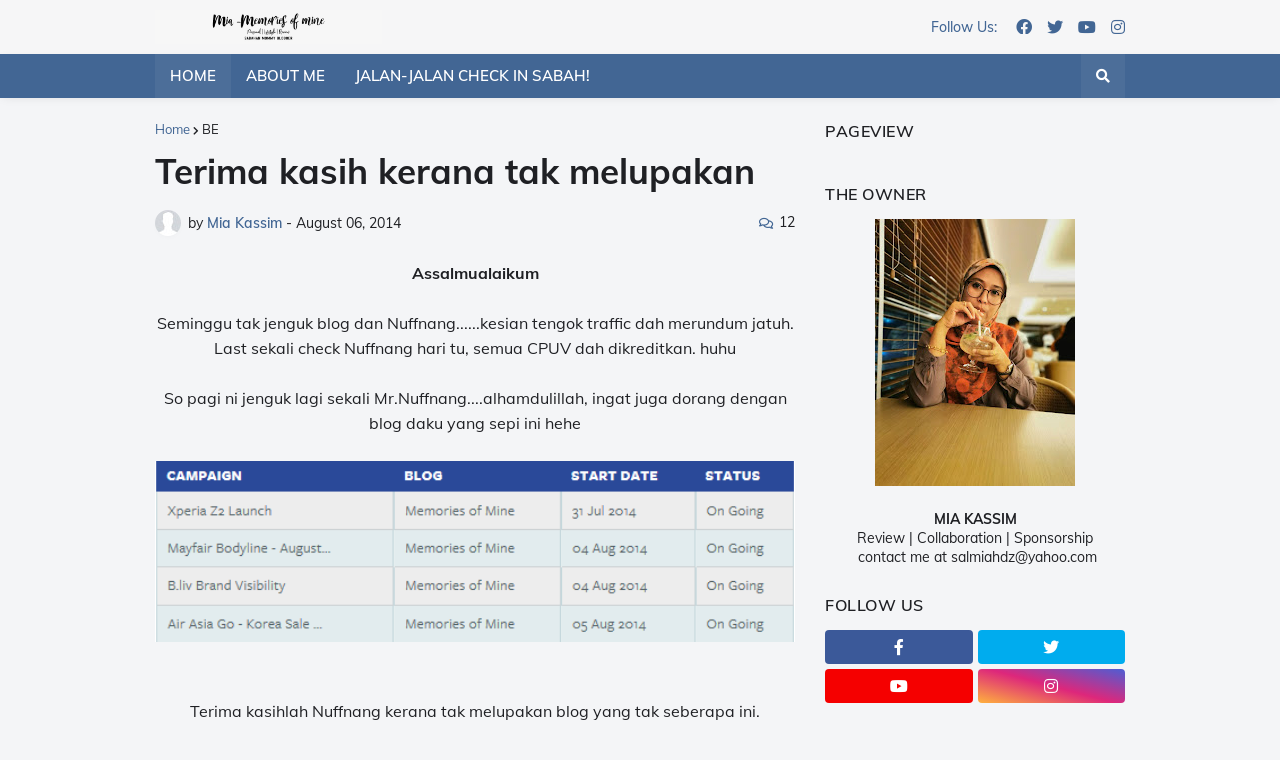

--- FILE ---
content_type: text/html; charset=UTF-8
request_url: http://www.miakassim.com/2014/08/terima-kasih-kerana-tak-melupakan.html
body_size: 55831
content:
<!DOCTYPE html>
<html class='ltr' dir='ltr' lang='en' xmlns='http://www.w3.org/1999/xhtml' xmlns:b='http://www.google.com/2005/gml/b' xmlns:data='http://www.google.com/2005/gml/data' xmlns:expr='http://www.google.com/2005/gml/expr'>
<head>
<meta content='width=device-width, initial-scale=1, minimum-scale=1' name='viewport'/>
<title>Terima kasih kerana tak melupakan</title>
<link href='//fonts.gstatic.com' rel='dns-prefetch'/>
<link href='//1.bp.blogspot.com' rel='dns-prefetch'/>
<link href='//2.bp.blogspot.com' rel='dns-prefetch'/>
<link href='//3.bp.blogspot.com' rel='dns-prefetch'/>
<link href='//4.bp.blogspot.com' rel='dns-prefetch'/>
<link href='//www.blogger.com' rel='dns-prefetch'/>
<link href='//s.w.org' rel='dns-prefetch'/>
<meta content='text/html; charset=UTF-8' http-equiv='Content-Type'/>
<meta content='blogger' name='generator'/>
<link href='http://www.miakassim.com/favicon.ico' rel='icon' type='image/x-icon'/>
<meta content='#426694' name='theme-color'/>
<link href='http://www.miakassim.com/2014/08/terima-kasih-kerana-tak-melupakan.html' rel='canonical'/>
<meta content=' Assalmualaikum       Seminggu tak jenguk blog dan Nuffnang......kesian tengok traffic dah merundum jatuh. Last sekali check Nuffnang hari t...' name='description'/>
<link href='https://blogger.googleusercontent.com/img/b/R29vZ2xl/AVvXsEg_KnZShfppztX36JgJouVA0CCYiZtpGsz-qVlofj_5Fu0kFEcO5q2oJWpszYP6HHdbIMGNkMzXye7bx3-Jt-9wdk8H9I6nKUbjYjiOjJD2JHbll9za1oN20MZcvSr68iujsuSgUsdsaOx2/w1600/Untitled.png' rel='image_src'/>
<!-- Metadata for Open Graph protocol. See http://ogp.me/. -->
<meta content='article' property='og:type'/>
<meta content='en' property='og:locale'/>
<meta content='Terima kasih kerana tak melupakan' property='og:title'/>
<meta content='http://www.miakassim.com/2014/08/terima-kasih-kerana-tak-melupakan.html' property='og:url'/>
<meta content=' Assalmualaikum       Seminggu tak jenguk blog dan Nuffnang......kesian tengok traffic dah merundum jatuh. Last sekali check Nuffnang hari t...' property='og:description'/>
<meta content='Mia - Memories of Mine ' property='og:site_name'/>
<meta content='https://blogger.googleusercontent.com/img/b/R29vZ2xl/AVvXsEg_KnZShfppztX36JgJouVA0CCYiZtpGsz-qVlofj_5Fu0kFEcO5q2oJWpszYP6HHdbIMGNkMzXye7bx3-Jt-9wdk8H9I6nKUbjYjiOjJD2JHbll9za1oN20MZcvSr68iujsuSgUsdsaOx2/w1600/Untitled.png' property='og:image'/>
<meta content='https://blogger.googleusercontent.com/img/b/R29vZ2xl/AVvXsEg_KnZShfppztX36JgJouVA0CCYiZtpGsz-qVlofj_5Fu0kFEcO5q2oJWpszYP6HHdbIMGNkMzXye7bx3-Jt-9wdk8H9I6nKUbjYjiOjJD2JHbll9za1oN20MZcvSr68iujsuSgUsdsaOx2/w1600/Untitled.png' name='twitter:image'/>
<meta content='summary_large_image' name='twitter:card'/>
<meta content='Terima kasih kerana tak melupakan' name='twitter:title'/>
<meta content='http://www.miakassim.com/2014/08/terima-kasih-kerana-tak-melupakan.html' name='twitter:domain'/>
<meta content=' Assalmualaikum       Seminggu tak jenguk blog dan Nuffnang......kesian tengok traffic dah merundum jatuh. Last sekali check Nuffnang hari t...' name='twitter:description'/>
<link rel="alternate" type="application/atom+xml" title="Mia - Memories of Mine  - Atom" href="http://www.miakassim.com/feeds/posts/default" />
<link rel="alternate" type="application/rss+xml" title="Mia - Memories of Mine  - RSS" href="http://www.miakassim.com/feeds/posts/default?alt=rss" />
<link rel="service.post" type="application/atom+xml" title="Mia - Memories of Mine  - Atom" href="https://www.blogger.com/feeds/8341895025974864613/posts/default" />

<link rel="alternate" type="application/atom+xml" title="Mia - Memories of Mine  - Atom" href="http://www.miakassim.com/feeds/7720392062611427168/comments/default" />
<!-- Font Awesome Free 5.11.2 -->
<link href='https://cdnjs.cloudflare.com/ajax/libs/font-awesome/5.11.2/css/all.min.css' rel='stylesheet'/>
<!-- Theme Style CSS -->
<style id='page-skin-1' type='text/css'><!--
/*
-----------------------------------------------
Blogger Template Style
Name:         TechMag
Version:      1.0.0 - Free
Author:       Templateify
Author Url:   https://www.templateify.com/
Terms of Use: https://www.templateify.com/p/terms-and-conditions.html
-----------------------------------------------*/
/*-- Google Fonts --*/
@font-face{font-family:'Muli';font-style:italic;font-weight:400;font-display:swap;src:url(https://fonts.gstatic.com/s/muli/v21/7Au-p_0qiz-afTf2IALT8kU.woff2) format("woff2");unicode-range:U+0102-0103,U+0110-0111,U+0128-0129,U+0168-0169,U+01A0-01A1,U+01AF-01B0,U+1EA0-1EF9,U+20AB}
@font-face{font-family:'Muli';font-style:italic;font-weight:400;font-display:swap;src:url(https://fonts.gstatic.com/s/muli/v21/7Au-p_0qiz-afTf2IQLT8kU.woff2) format("woff2");unicode-range:U+0100-024F,U+0259,U+1E00-1EFF,U+2020,U+20A0-20AB,U+20AD-20CF,U+2113,U+2C60-2C7F,U+A720-A7FF}
@font-face{font-family:'Muli';font-style:italic;font-weight:400;font-display:swap;src:url(https://fonts.gstatic.com/s/muli/v21/7Au-p_0qiz-afTf2LwLT.woff2) format("woff2");unicode-range:U+0000-00FF,U+0131,U+0152-0153,U+02BB-02BC,U+02C6,U+02DA,U+02DC,U+2000-206F,U+2074,U+20AC,U+2122,U+2191,U+2193,U+2212,U+2215,U+FEFF,U+FFFD}
@font-face{font-family:'Muli';font-style:italic;font-weight:500;font-display:swap;src:url(https://fonts.gstatic.com/s/muli/v21/7Au-p_0qiz-afTf2IALT8kU.woff2) format("woff2");unicode-range:U+0102-0103,U+0110-0111,U+0128-0129,U+0168-0169,U+01A0-01A1,U+01AF-01B0,U+1EA0-1EF9,U+20AB}
@font-face{font-family:'Muli';font-style:italic;font-weight:500;font-display:swap;src:url(https://fonts.gstatic.com/s/muli/v21/7Au-p_0qiz-afTf2IQLT8kU.woff2) format("woff2");unicode-range:U+0100-024F,U+0259,U+1E00-1EFF,U+2020,U+20A0-20AB,U+20AD-20CF,U+2113,U+2C60-2C7F,U+A720-A7FF}
@font-face{font-family:'Muli';font-style:italic;font-weight:500;font-display:swap;src:url(https://fonts.gstatic.com/s/muli/v21/7Au-p_0qiz-afTf2LwLT.woff2) format("woff2");unicode-range:U+0000-00FF,U+0131,U+0152-0153,U+02BB-02BC,U+02C6,U+02DA,U+02DC,U+2000-206F,U+2074,U+20AC,U+2122,U+2191,U+2193,U+2212,U+2215,U+FEFF,U+FFFD}
@font-face{font-family:'Muli';font-style:italic;font-weight:600;font-display:swap;src:url(https://fonts.gstatic.com/s/muli/v21/7Au-p_0qiz-afTf2IALT8kU.woff2) format("woff2");unicode-range:U+0102-0103,U+0110-0111,U+0128-0129,U+0168-0169,U+01A0-01A1,U+01AF-01B0,U+1EA0-1EF9,U+20AB}
@font-face{font-family:'Muli';font-style:italic;font-weight:600;font-display:swap;src:url(https://fonts.gstatic.com/s/muli/v21/7Au-p_0qiz-afTf2IQLT8kU.woff2) format("woff2");unicode-range:U+0100-024F,U+0259,U+1E00-1EFF,U+2020,U+20A0-20AB,U+20AD-20CF,U+2113,U+2C60-2C7F,U+A720-A7FF}
@font-face{font-family:'Muli';font-style:italic;font-weight:600;font-display:swap;src:url(https://fonts.gstatic.com/s/muli/v21/7Au-p_0qiz-afTf2LwLT.woff2) format("woff2");unicode-range:U+0000-00FF,U+0131,U+0152-0153,U+02BB-02BC,U+02C6,U+02DA,U+02DC,U+2000-206F,U+2074,U+20AC,U+2122,U+2191,U+2193,U+2212,U+2215,U+FEFF,U+FFFD}
@font-face{font-family:'Muli';font-style:italic;font-weight:700;font-display:swap;src:url(https://fonts.gstatic.com/s/muli/v21/7Au-p_0qiz-afTf2IALT8kU.woff2) format("woff2");unicode-range:U+0102-0103,U+0110-0111,U+0128-0129,U+0168-0169,U+01A0-01A1,U+01AF-01B0,U+1EA0-1EF9,U+20AB}
@font-face{font-family:'Muli';font-style:italic;font-weight:700;font-display:swap;src:url(https://fonts.gstatic.com/s/muli/v21/7Au-p_0qiz-afTf2IQLT8kU.woff2) format("woff2");unicode-range:U+0100-024F,U+0259,U+1E00-1EFF,U+2020,U+20A0-20AB,U+20AD-20CF,U+2113,U+2C60-2C7F,U+A720-A7FF}
@font-face{font-family:'Muli';font-style:italic;font-weight:700;font-display:swap;src:url(https://fonts.gstatic.com/s/muli/v21/7Au-p_0qiz-afTf2LwLT.woff2) format("woff2");unicode-range:U+0000-00FF,U+0131,U+0152-0153,U+02BB-02BC,U+02C6,U+02DA,U+02DC,U+2000-206F,U+2074,U+20AC,U+2122,U+2191,U+2193,U+2212,U+2215,U+FEFF,U+FFFD}
@font-face{font-family:'Muli';font-style:normal;font-weight:400;font-display:swap;src:url(https://fonts.gstatic.com/s/muli/v21/7Auwp_0qiz-afT3GLRrX.woff2) format("woff2");unicode-range:U+0102-0103,U+0110-0111,U+0128-0129,U+0168-0169,U+01A0-01A1,U+01AF-01B0,U+1EA0-1EF9,U+20AB}
@font-face{font-family:'Muli';font-style:normal;font-weight:400;font-display:swap;src:url(https://fonts.gstatic.com/s/muli/v21/7Auwp_0qiz-afTzGLRrX.woff2) format("woff2");unicode-range:U+0100-024F,U+0259,U+1E00-1EFF,U+2020,U+20A0-20AB,U+20AD-20CF,U+2113,U+2C60-2C7F,U+A720-A7FF}
@font-face{font-family:'Muli';font-style:normal;font-weight:400;font-display:swap;src:url(https://fonts.gstatic.com/s/muli/v21/7Auwp_0qiz-afTLGLQ.woff2) format("woff2");unicode-range:U+0000-00FF,U+0131,U+0152-0153,U+02BB-02BC,U+02C6,U+02DA,U+02DC,U+2000-206F,U+2074,U+20AC,U+2122,U+2191,U+2193,U+2212,U+2215,U+FEFF,U+FFFD}
@font-face{font-family:'Muli';font-style:normal;font-weight:500;font-display:swap;src:url(https://fonts.gstatic.com/s/muli/v21/7Auwp_0qiz-afT3GLRrX.woff2) format("woff2");unicode-range:U+0102-0103,U+0110-0111,U+0128-0129,U+0168-0169,U+01A0-01A1,U+01AF-01B0,U+1EA0-1EF9,U+20AB}
@font-face{font-family:'Muli';font-style:normal;font-weight:500;font-display:swap;src:url(https://fonts.gstatic.com/s/muli/v21/7Auwp_0qiz-afTzGLRrX.woff2) format("woff2");unicode-range:U+0100-024F,U+0259,U+1E00-1EFF,U+2020,U+20A0-20AB,U+20AD-20CF,U+2113,U+2C60-2C7F,U+A720-A7FF}
@font-face{font-family:'Muli';font-style:normal;font-weight:500;font-display:swap;src:url(https://fonts.gstatic.com/s/muli/v21/7Auwp_0qiz-afTLGLQ.woff2) format("woff2");unicode-range:U+0000-00FF,U+0131,U+0152-0153,U+02BB-02BC,U+02C6,U+02DA,U+02DC,U+2000-206F,U+2074,U+20AC,U+2122,U+2191,U+2193,U+2212,U+2215,U+FEFF,U+FFFD}
@font-face{font-family:'Muli';font-style:normal;font-weight:600;font-display:swap;src:url(https://fonts.gstatic.com/s/muli/v21/7Auwp_0qiz-afT3GLRrX.woff2) format("woff2");unicode-range:U+0102-0103,U+0110-0111,U+0128-0129,U+0168-0169,U+01A0-01A1,U+01AF-01B0,U+1EA0-1EF9,U+20AB}
@font-face{font-family:'Muli';font-style:normal;font-weight:600;font-display:swap;src:url(https://fonts.gstatic.com/s/muli/v21/7Auwp_0qiz-afTzGLRrX.woff2) format("woff2");unicode-range:U+0100-024F,U+0259,U+1E00-1EFF,U+2020,U+20A0-20AB,U+20AD-20CF,U+2113,U+2C60-2C7F,U+A720-A7FF}
@font-face{font-family:'Muli';font-style:normal;font-weight:600;font-display:swap;src:url(https://fonts.gstatic.com/s/muli/v21/7Auwp_0qiz-afTLGLQ.woff2) format("woff2");unicode-range:U+0000-00FF,U+0131,U+0152-0153,U+02BB-02BC,U+02C6,U+02DA,U+02DC,U+2000-206F,U+2074,U+20AC,U+2122,U+2191,U+2193,U+2212,U+2215,U+FEFF,U+FFFD}
@font-face{font-family:'Muli';font-style:normal;font-weight:700;font-display:swap;src:url(https://fonts.gstatic.com/s/muli/v21/7Auwp_0qiz-afT3GLRrX.woff2) format("woff2");unicode-range:U+0102-0103,U+0110-0111,U+0128-0129,U+0168-0169,U+01A0-01A1,U+01AF-01B0,U+1EA0-1EF9,U+20AB}
@font-face{font-family:'Muli';font-style:normal;font-weight:700;font-display:swap;src:url(https://fonts.gstatic.com/s/muli/v21/7Auwp_0qiz-afTzGLRrX.woff2) format("woff2");unicode-range:U+0100-024F,U+0259,U+1E00-1EFF,U+2020,U+20A0-20AB,U+20AD-20CF,U+2113,U+2C60-2C7F,U+A720-A7FF}
@font-face{font-family:'Muli';font-style:normal;font-weight:700;font-display:swap;src:url(https://fonts.gstatic.com/s/muli/v21/7Auwp_0qiz-afTLGLQ.woff2) format("woff2");unicode-range:U+0000-00FF,U+0131,U+0152-0153,U+02BB-02BC,U+02C6,U+02DA,U+02DC,U+2000-206F,U+2074,U+20AC,U+2122,U+2191,U+2193,U+2212,U+2215,U+FEFF,U+FFFD}
/*-- CSS Variables --*/
:root{
--body-font:'Muli', sans-serif;
--menu-font:'Muli', sans-serif;
--title-font:'Muli', sans-serif;
--meta-font:'Muli', sans-serif;
--text-font:'Muli', sans-serif;
--body-bg-color:#f4f5f7;
--body-bg:#f4f5f7 url() repeat fixed top left;
--outer-bg:#f4f5f7;
--main-color:#426694;
--title-color:#1f2024;
--title-hover-color:#F7CB4D;
--meta-color:#1f2024;
--text-color:#1f2024;
--tag-color:#426694;
--header-bg:#f6f6f7;
--header-color:#426694;
--header-hover-color:#F4A900;
--header-icons-color:#426694;
--primary-nav-bg:#426694;
--primary-nav-transparent-bg:#42669400;
--primary-nav-color:#FFFFFF;
--primary-nav-active-bg:rgba(255,255,255,0.05);
--primary-nav-hover-bg:#f4f5f7;
--primary-nav-hover-color:#f4a900;
--submenu-bg:#FFFFFF;
--submenu-color:#1F2024;
--submenu-hover-color:#f4a900;
--megamenu-bg:#FFFFFF;
--megamenu-color:#1F2024;
--megamenu-hover-color:#426694;
--mobilemenu-bg:#26272B;
--mobilemenu-color:#FFFFFF;
--mobilemenu-hover-color:#426694;
--secondary-nav-bg:#FFFFFF;
--secondary-nav-transparent-bg:#FFFFFF00;
--secondary-nav-color:#77777A;
--secondary-nav-hover-color:#426694;
--headerad-bg:#F7F7F7;
--widget-title-color:#1F2024;
--post-title-color:#1f2024;
--post-title-hover-color:#f4a900;
--post-text-color:#1f2024;
--footerad-bg:#F7F7F7;
--footer-bg:#3b5c85;
--footer-color:#FFFFFF;
--footer-hover-color:#f4a900;
--footer-text-color:#FFFFFF;
--footerbar-bg:#1F2024;
--footerbar-color:#FFFFFF;
--footerbar-hover-color:#426694;
--button-bg:#426694;
--button-color:#FFFFFF;
--button-hover-bg:#3B5C85;
--button-hover-color:#FFFFFF;
--border-color:rgba(155,155,155,0.1);
--bb-color:rgba(0,0,0,0.1);
}
html.rtl{
--body-font:'Cairo',Arial,sans-serif;
--menu-font:'Cairo',Arial,sans-serif;
--title-font:'Cairo',Arial,sans-serif;
--meta-font:'Cairo',Arial,sans-serif;
--text-font:'Cairo',Arial,sans-serif;
}
/*-- Reset CSS --*/
a,abbr,acronym,address,applet,b,big,blockquote,body,caption,center,cite,code,dd,del,dfn,div,dl,dt,em,fieldset,font,form,h1,h2,h3,h4,h5,h6,html,i,iframe,img,ins,kbd,label,legend,li,object,p,pre,q,s,samp,small,span,strike,strong,sub,sup,table,tbody,td,tfoot,th,thead,tr,tt,u,ul,var{padding:0;margin:0;border:0;outline:0;vertical-align:baseline;background:0 0;text-decoration:none}dl,ul{list-style-position:inside;list-style:none}ul li{list-style:none}caption{text-align:center}img{border:none;position:relative}a,a:visited{text-decoration:none}.clearfix{clear:both}.section,.widget,.widget ul{margin:0;padding:0}a{color:var(--main-color)}a img{border:0}abbr{text-decoration:none}.CSS_LIGHTBOX{z-index:999999!important}.CSS_LIGHTBOX_ATTRIBUTION_INDEX_CONTAINER .CSS_HCONT_CHILDREN_HOLDER > .CSS_LAYOUT_COMPONENT.CSS_HCONT_CHILD:first-child > .CSS_LAYOUT_COMPONENT{opacity:0}.separator a{clear:none!important;float:none!important;margin-left:0!important;margin-right:0!important}#Navbar1,#navbar-iframe,.widget-item-control,a.quickedit,.home-link,.feed-links{display:none!important}.center{display:table;margin:0 auto;position:relative}.widget > h2,.widget > h3{display:none}.widget iframe,.widget img{max-width:100%}button,input,select,textarea{font-family:var(--body-font);-webkit-appearance:none;-moz-appearance:none;appearance:none;outline:none;border-radius:0}
/*-- Style CSS --*/
*{box-sizing:border-box;text-rendering:optimizeLegibility;-webkit-font-smoothing:antialiased}
html{position:relative;margin:0}
body{position:relative;background:var(--body-bg);background-color:var(--body-bg-color);font-family:var(--body-font);font-size:14px;color:var(--text-color);font-weight:400;font-style:normal;line-height:1.4em;word-wrap:break-word;margin:0;padding:0}
body.is-cover{background-attachment:fixed;background-size:cover;background-position:center center;background-repeat:no-repeat}
.rtl{direction:rtl}
h1,h2,h3,h4,h5,h6{font-family:var(--title-font);font-weight:700}
a,input,button{transition:all .17s ease}
#outer-wrapper{position:relative;overflow:hidden;width:100%;max-width:100%;background-color:var(--outer-bg);margin:0 auto;padding:0}
.is-boxed #outer-wrapper{width:1020px;max-width:100%;box-shadow:0 0 20px rgba(0,0,0,0.1)}
.container{position:relative}
.row-x1{width:970px}
.flex-center{display:flex;justify-content:center}
#content-wrapper{position:relative;float:left;width:100%;overflow:hidden;padding:25px 0;margin:0;border-top:0}
.theiaStickySidebarIfy:before,.theiaStickySidebarIfy:after{content:'';display:table;clear:both}
#main-wrapper{position:relative;float:left;width:calc(100% - 330px);padding:0}
.is-left #main-wrapper,.rtl #main-wrapper{float:right}
#sidebar-wrapper{position:relative;float:right;width:300px;padding:0}
.is-left #sidebar-wrapper,.rtl #sidebar-wrapper{float:left}
.btn{border:0;border-radius:4px}
.entry-image-wrap,.comments .avatar-image-container{overflow:hidden;background-color:rgba(155,155,155,0.08);z-index:5;color:transparent!important;transition:filter .17s ease,opacity .17s ease}
.entry-image-wrap:hover,.trending-post:hover .entry-image-wrap{filter:brightness(1.05)}
.entry-thumb{display:block;position:relative;width:100%;height:100%;background-size:cover;background-position:center center;background-repeat:no-repeat;z-index:1;opacity:0;transition:opacity .35s ease,transform .35s ease}
.entry-thumb.lazy-ify{opacity:1}
.before-mask:before{content:'';position:absolute;left:0;right:0;bottom:0;height:70%;background-image:linear-gradient(to bottom,transparent,rgba(0,0,0,0.8));-webkit-backface-visibility:hidden;backface-visibility:hidden;z-index:2;opacity:1;margin:0;transition:opacity .25s ease}
.entry-image-wrap.is-video:after{position:absolute;display:flex;align-items:center;justify-content:center;content:'\f04b';top:50%;left:50%;background-color:rgba(0,0,0,0.5);width:44px;height:30px;font-family:'Font Awesome 5 Free';font-size:12px;color:#fff;font-weight:900;z-index:5;transform:translate(-50%,-50%);margin:0;border-radius:6px;transition:background .17s ease}
.entry-image-wrap.is-video:hover:after,.featured-item-inner:hover .entry-image-wrap.is-video:after{background-color:#f50000}
.entry-meta{font-family:var(--meta-font);font-size:12px;color:var(--meta-color);font-weight:400;margin:0}
.entry-meta .author-name{color:var(--main-color);font-weight:600}
.entry-category{position:relative;font-size:12px;color:var(--tag-color);font-weight:700;text-transform:uppercase;z-index:10;margin:0 0 6px}
.entry-title{color:var(--post-title-color);font-weight:700;line-height:1.3em}
.entry-title a{display:block;color:var(--post-title-color)}
.entry-title a:hover{color:var(--post-title-hover-color)}
.excerpt{font-family:var(--text-font);line-height:1.5em}
.entry-info{position:absolute;left:0;bottom:0;width:100%;background:linear-gradient(to bottom,transparent,rgba(0,0,0,0.8));overflow:hidden;z-index:10;padding:15px}
.entry-info .entry-title{text-shadow:0 1px 2px rgba(0,0,0,0.5)}
.entry-info .entry-title a{color:#fff}
.error-msg{display:block;font-size:14px;color:var(--text-color);padding:20px 0;font-weight:400}
.error-msg b{font-weight:700}
.social a:before{display:inline-block;font-family:'Font Awesome 5 Brands';font-style:normal;font-weight:400}
.social .blogger a:before{content:'\f37d'}
.social .facebook a:before{content:'\f09a'}
.social .facebook-f a:before{content:'\f39e'}
.social .twitter a:before{content:'\f099'}
.social .rss a:before{content:'\f09e';font-family:'Font Awesome 5 Free';font-weight:900}
.social .youtube a:before{content:'\f167'}
.social .skype a:before{content:'\f17e'}
.social .stumbleupon a:before{content:'\f1a4'}
.social .tumblr a:before{content:'\f173'}
.social .vk a:before{content:'\f189'}
.social .stack-overflow a:before{content:'\f16c'}
.social .github a:before{content:'\f09b'}
.social .linkedin a:before{content:'\f0e1'}
.social .dribbble a:before{content:'\f17d'}
.social .soundcloud a:before{content:'\f1be'}
.social .behance a:before{content:'\f1b4'}
.social .digg a:before{content:'\f1a6'}
.social .instagram a:before{content:'\f16d'}
.social .pinterest a:before{content:'\f0d2'}
.social .pinterest-p a:before{content:'\f231'}
.social .twitch a:before{content:'\f1e8'}
.social .delicious a:before{content:'\f1a5'}
.social .codepen a:before{content:'\f1cb'}
.social .flipboard a:before{content:'\f44d'}
.social .reddit a:before{content:'\f281'}
.social .whatsapp a:before{content:'\f232'}
.social .messenger a:before{content:'\f39f'}
.social .snapchat a:before{content:'\f2ac'}
.social .telegram a:before{content:'\f3fe'}
.social .discord a:before{content:'\f392'}
.social .share a:before{content:'\f064';font-family:'Font Awesome 5 Free';font-weight:900}
.social .email a:before{content:'\f0e0';font-family:'Font Awesome 5 Free'}
.social .external-link a:before{content:'\f35d';font-family:'Font Awesome 5 Free';font-weight:900}
.social-bg .blogger a,.social-bg-hover .blogger a:hover{background-color:#f30}
.social-bg .facebook a,.social-bg .facebook-f a,.social-bg-hover .facebook a:hover,.social-bg-hover .facebook-f a:hover{background-color:#3b5999}
.social-bg .twitter a,.social-bg-hover .twitter a:hover{background-color:#00acee}
.social-bg .youtube a,.social-bg-hover .youtube a:hover{background-color:#f50000}
.social-bg .instagram a,.social-bg-hover .instagram a:hover{background:linear-gradient(15deg,#ffb13d,#dd277b,#4d5ed4)}
.social-bg .pinterest a,.social-bg .pinterest-p a,.social-bg-hover .pinterest a:hover,.social-bg-hover .pinterest-p a:hover{background-color:#ca2127}
.social-bg .dribbble a,.social-bg-hover .dribbble a:hover{background-color:#ea4c89}
.social-bg .linkedin a,.social-bg-hover .linkedin a:hover{background-color:#0077b5}
.social-bg .tumblr a,.social-bg-hover .tumblr a:hover{background-color:#365069}
.social-bg .twitch a,.social-bg-hover .twitch a:hover{background-color:#6441a5}
.social-bg .rss a,.social-bg-hover .rss a:hover{background-color:#ffc200}
.social-bg .skype a,.social-bg-hover .skype a:hover{background-color:#00aff0}
.social-bg .stumbleupon a,.social-bg-hover .stumbleupon a:hover{background-color:#eb4823}
.social-bg .vk a,.social-bg-hover .vk a:hover{background-color:#4a76a8}
.social-bg .stack-overflow a,.social-bg-hover .stack-overflow a:hover{background-color:#f48024}
.social-bg .github a,.social-bg-hover .github a:hover{background-color:#24292e}
.social-bg .soundcloud a,.social-bg-hover .soundcloud a:hover{background:linear-gradient(#ff7400,#ff3400)}
.social-bg .behance a,.social-bg-hover .behance a:hover{background-color:#191919}
.social-bg .digg a,.social-bg-hover .digg a:hover{background-color:#1b1a19}
.social-bg .delicious a,.social-bg-hover .delicious a:hover{background-color:#0076e8}
.social-bg .codepen a,.social-bg-hover .codepen a:hover{background-color:#000}
.social-bg .flipboard a,.social-bg-hover .flipboard a:hover{background-color:#f52828}
.social-bg .reddit a,.social-bg-hover .reddit a:hover{background-color:#ff4500}
.social-bg .whatsapp a,.social-bg-hover .whatsapp a:hover{background-color:#3fbb50}
.social-bg .messenger a,.social-bg-hover .messenger a:hover{background-color:#0084ff}
.social-bg .snapchat a,.social-bg-hover .snapchat a:hover{background-color:#ffe700}
.social-bg .telegram a,.social-bg-hover .telegram a:hover{background-color:#179cde}
.social-bg .discord a,.social-bg-hover .discord a:hover{background-color:#7289da}
.social-bg .share a,.social-bg-hover .share a:hover{background-color:var(--meta-color)}
.social-bg .email a,.social-bg-hover .email a:hover{background-color:#888}
.social-bg .external-link a,.social-bg-hover .external-link a:hover{background-color:var(--button-hover-bg)}
.social-color .blogger a,.social-color-hover .blogger a:hover{color:#f30}
.social-color .facebook a,.social-color .facebook-f a,.social-color-hover .facebook a:hover,.social-color-hover .facebook-f a:hover{color:#3b5999}
.social-color .twitter a,.social-color-hover .twitter a:hover{color:#00acee}
.social-color .youtube a,.social-color-hover .youtube a:hover{color:#f50000}
.social-color .instagram a,.social-color-hover .instagram a:hover{color:#dd277b}
.social-color .pinterest a,.social-color .pinterest-p a,.social-color-hover .pinterest a:hover,.social-color-hover .pinterest-p a:hover{color:#ca2127}
.social-color .dribbble a,.social-color-hover .dribbble a:hover{color:#ea4c89}
.social-color .linkedin a,.social-color-hover .linkedin a:hover{color:#0077b5}
.social-color .tumblr a,.social-color-hover .tumblr a:hover{color:#365069}
.social-color .twitch a,.social-color-hover .twitch a:hover{color:#6441a5}
.social-color .rss a,.social-color-hover .rss a:hover{color:#ffc200}
.social-color .skype a,.social-color-hover .skype a:hover{color:#00aff0}
.social-color .stumbleupon a,.social-color-hover .stumbleupon a:hover{color:#eb4823}
.social-color .vk a,.social-color-hover .vk a:hover{color:#4a76a8}
.social-color .stack-overflow a,.social-color-hover .stack-overflow a:hover{color:#f48024}
.social-color .github a,.social-color-hover .github a:hover{color:#24292e}
.social-color .soundcloud a,.social-color-hover .soundcloud a:hover{color:#ff7400}
.social-color .behance a,.social-color-hover .behance a:hover{color:#191919}
.social-color .digg a,.social-color-hover .digg a:hover{color:#1b1a19}
.social-color .delicious a,.social-color-hover .delicious a:hover{color:#0076e8}
.social-color .codepen a,.social-color-hover .codepen a:hover{color:#000}
.social-color .flipboard a,.social-color-hover .flipboard a:hover{color:#f52828}
.social-color .reddit a,.social-color-hover .reddit a:hover{color:#ff4500}
.social-color .whatsapp a,.social-color-hover .whatsapp a:hover{color:#3fbb50}
.social-color .messenger a,.social-color-hover .messenger a:hover{color:#0084ff}
.social-color .snapchat a,.social-color-hover .snapchat a:hover{color:#ffe700}
.social-color .telegram a,.social-color-hover .telegram a:hover{color:#179cde}
.social-color .discord a,.social-color-hover .discord a:hover{color:#7289da}
.social-color .share a,.social-color-hover .share a:hover{color:var(--meta-color)}
.social-color .email a,.social-color-hover .email a:hover{color:#888}
.social-color .external-link a,.social-color-hover .external-link a:hover{color:var(--button-hover-bg)}
#header-wrapper,.header-content{position:relative;float:left;width:100%;height:54px;background-color:var(--header-bg);padding:0;margin:0}
.header-items{position:relative;float:left;width:100%;height:54px;display:flex;flex-wrap:wrap;justify-content:space-between;margin:0}
.main-logo{position:relative;float:left;height:54px;overflow:hidden;margin:0}
.main-logo .widget{position:relative;height:54px;display:flex;align-items:center;margin:0}
.main-logo .logo-img{display:flex;align-items:center;height:34px;overflow:hidden;margin:0}
.main-logo img{display:block;max-width:100%;max-height:100%;margin:0}
.main-logo .blog-title{display:block;font-size:20px;color:var(--header-color);font-weight:700;margin:0}
.main-logo .blog-title a{color:var(--header-color)}
.main-logo .blog-title a:hover{color:var(--header-hover-color)}
.main-logo #h1-off{position:absolute;top:-9000px;left:-9000px;display:none;visibility:hidden}
.header-icons{position:relative;float:right;height:34px;overflow:hidden;padding:10px 0;margin:0}
.header-icons .widget{position:relative;height:34px;display:flex;align-items:center;margin:0}
.header-icons .widget-title h3{display:block;font-size:14px;color:var(--header-color);font-weight:500;padding:0 4px;margin:0}
.header-icons ul.social-icons{display:flex;flex-wrap:wrap}
.header-icons ul li{margin:0 0 0 15px}
.rtl .header-icons ul li{margin:0 15px 0 0}
.header-icons ul li a{display:block;font-size:16px;color:var(--header-icons-color);margin:0}
.mobile-menu-toggle{display:none;height:34px;font-size:18px;color:var(--header-color);align-items:center;padding:0 15px}
.mobile-menu-toggle:after{content:'\f0c9';font-family:'Font Awesome 5 Free';font-weight:900;margin:0}
.mobile-menu-toggle:hover{color:var(--header-hover-color)}
.mobile-search-toggle{display:none;height:54px;font-size:16px;color:var(--header-color);align-items:center;padding:0 15px}
.mobile-search-toggle:after{content:'\f002';font-family:'Font Awesome 5 Free';font-weight:900;margin:0}
.mobile-search-toggle:hover{color:var(--header-hover-color)}
#nav-wrapper{position:relative;float:left;width:100%;z-index:40;margin:0;box-shadow:0 2px 10px -3px rgba(0,0,0,0.1)}
.primary-nav,.primary-nav-content,.primary-nav-flex{position:relative;float:left;width:100%;height:44px;margin:0}
.primary-nav,.primary-nav-flex{background-color:var(--primary-nav-bg)}
.is-boxed .primary-nav-flex{float:none;width:1020px;max-width:100%;margin:0 auto;border:0}
.primary-nav-items{position:relative;float:left;width:100%;margin:0}
#techmag-free-main-menu{position:relative;float:left;width:100%;height:44px;z-index:10}
#techmag-free-main-menu .widget,#techmag-free-main-menu .widget > .widget-title{display:none}
#techmag-free-main-menu .show-menu{display:block}
#techmag-free-main-menu ul#techmag-free-main-menu-nav{display:flex;flex-wrap:wrap}
#techmag-free-main-menu ul > li{position:relative;padding:0;margin:0}
#techmag-free-main-menu-nav > li > a{position:relative;display:block;height:44px;font-family:var(--menu-font);font-size:15px;color:var(--primary-nav-color);font-weight:600;line-height:44px;padding:0 15px;margin:0}
#techmag-free-main-menu-nav > li.homepage > a{background-color:var(--primary-nav-active-bg);color:var(--primary-nav-color)}
#techmag-free-main-menu-nav > li.homepage:hover > a,#techmag-free-main-menu-nav > li:hover > a{background-color:var(--primary-nav-hover-bg);color:var(--primary-nav-hover-color)}
#techmag-free-main-menu ul > li > ul,#techmag-free-main-menu ul > li > .ul{position:absolute;float:left;left:0;top:44px;width:180px;background-color:var(--submenu-bg);z-index:99999;padding:0;visibility:hidden;opacity:0;box-shadow:0 2px 5px 0 rgba(0,0,0,0.05),0 2px 10px 0 rgba(0,0,0,0.05)}
.rtl #techmag-free-main-menu ul > li > ul,.rtl #techmag-free-main-menu ul > li > .ul{left:auto;right:0}
#techmag-free-main-menu ul > li > ul > li > ul{position:absolute;top:0;left:100%;margin:0}
.rtl #techmag-free-main-menu ul > li > ul > li > ul{left:unset;right:100%}
#techmag-free-main-menu ul > li > ul > li{display:block;float:none;position:relative}
.rtl #techmag-free-main-menu ul > li > ul > li{float:none}
#techmag-free-main-menu ul > li > ul > li a{position:relative;display:block;font-size:14px;color:var(--submenu-color);font-weight:400;padding:8px 15px;margin:0;border-bottom:1px solid rgba(155,155,155,0.05)}
#techmag-free-main-menu ul > li > ul > li:last-child a{border:0}
#techmag-free-main-menu ul > li > ul > li:hover > a{color:var(--submenu-hover-color)}
#techmag-free-main-menu ul > li.has-sub > a:after{content:'\f078';float:right;font-family:'Font Awesome 5 Free';font-size:9px;font-weight:900;margin:-1px 0 0 5px}
.rtl #techmag-free-main-menu ul > li.has-sub > a:after{float:left;margin:-1px 5px 0 0}
#techmag-free-main-menu ul > li > ul > li.has-sub > a:after{content:'\f054';float:right;margin:0}
.rtl #techmag-free-main-menu ul > li > ul > li.has-sub > a:after{content:'\f053'}
#techmag-free-main-menu ul ul,#techmag-free-main-menu ul .ul{transition:all .17s ease}
#techmag-free-main-menu ul > li:hover > ul,#techmag-free-main-menu ul > li:hover > .ul,#techmag-free-main-menu ul > li > ul > li:hover > ul{visibility:visible;opacity:1;margin:0}
#techmag-free-main-menu .mega-menu{position:static!important}
#techmag-free-main-menu .mega-menu > .ul{width:100%;overflow:hidden;background-color:var(--megamenu-bg);display:grid;grid-template-columns:repeat(5,1fr);column-gap:20px;padding:20px}
#techmag-free-main-menu .mega-menu > .ul.no-items{grid-template-columns:1fr}
.tab-active{display:block}
.tab-animated,.post-animated{-webkit-animation-duration:.5s;animation-duration:.5s;-webkit-animation-fill-mode:both;animation-fill-mode:both}
@keyframes fadeIn {
from{opacity:0}
to{opacity:1}
}
.tab-fadeIn,.post-fadeIn{animation-name:fadeIn}
@keyframes fadeInUp {
from{opacity:0;transform:translate3d(0,5px,0)}
to{opacity:1;transform:translate3d(0,0,0)}
}
@keyframes slideToLeft {
from{opacity:0;transform:translate3d(15px,0,0)}
to{opacity:1;transform:translate3d(0,0,0)}
}
@keyframes slideToRight {
from{opacity:0;transform:translate3d(-15px,0,0)}
to{opacity:1;transform:translate3d(0,0,0)}
}
.tab-fadeInUp,.post-fadeInUp{animation-name:fadeInUp}
.mega-items .mega-item{position:relative;width:100%;padding:0}
.mega-items .mega-content{position:relative;float:left;width:100%;padding:0}
.mega-content .entry-image-wrap{width:100%;height:115px;z-index:1;display:block;position:relative;overflow:hidden;margin:0 0 7px;border-radius:4px}
.mega-content .entry-title{font-size:14px;margin:0}
.mega-content .entry-title a{color:var(--megamenu-color)}
.mega-content .entry-title a:hover{color:var(--megamenu-hover-color)}
.mega-menu .error-msg{text-align:center}
.main-toggle-wrap{position:absolute;top:0;right:0;height:44px;z-index:20;margin:0}
.rtl .main-toggle-wrap{left:0;right:unset}
.main-toggle-style{position:relative;float:left;width:44px;height:44px;background-color:var(--primary-nav-active-bg);color:var(--primary-nav-color);font-size:14px;text-align:center;line-height:44px;cursor:pointer;z-index:20;padding:0;margin:0}
.rtl .main-toggle-style{float:right}
.main-toggle-style:hover{background-color:var(--primary-nav-hover-bg);color:var(--primary-nav-hover-color)}
.search-toggle.hide,.search-active .search-toggle.show{display:none}
.search-active .search-toggle.hide{display:block}
.search-toggle:after{font-family:'Font Awesome 5 Free';font-weight:900;margin:0}
.search-toggle.show:after{content:'\f002'}
.search-toggle.hide:after{content:'\f00d'}
#nav-search-wrap{display:none;position:absolute;top:0;left:0;width:calc(100% - 44px);height:44px;overflow:hidden;background-color:var(--primary-nav-bg);z-index:25;padding:5px 20px 5px 0}
.rtl #nav-search-wrap{left:unset;right:0;padding:5px 0 5px 20px}
#nav-search-wrap .search-form{position:relative;width:100%;height:34px;background-color:rgba(0,0,0,0);overflow:hidden;display:flex;justify-content:space-between;padding:0;border:0}
#nav-search-wrap .search-input{position:relative;width:100%;height:34px;background-color:rgba(0,0,0,0);font-family:inherit;font-size:14px;color:var(--primary-nav-color);font-weight:400;line-height:34px;padding:0;border:0}
#nav-search-wrap .search-input:focus,#nav-search-wrap .search-input::placeholder{color:var(--primary-nav-color);outline:none}
#nav-search-wrap .search-input::placeholder{opacity:.5}
#nav-search-wrap .search-action{position:relative;width:34px;min-width:34px;height:34px;background-color:rgba(0,0,0,0);font-family:inherit;font-size:20px;color:var(--primary-nav-color);font-weight:400;line-height:34px;text-align:right;cursor:pointer;padding:0;border:0;opacity:.5}
.rtl #nav-search-wrap .search-action{text-align:left}
#nav-search-wrap .search-action:before{display:block;content:'\f30b';font-family:'Font Awesome 5 Free';font-weight:900}
.rtl #nav-search-wrap .search-action:before{content:'\f30a'}
#nav-search-wrap .search-action:hover{opacity:1}
.overlay{visibility:hidden;opacity:0;position:fixed;top:0;left:0;right:0;bottom:0;background-color:rgba(23,28,36,0.6);z-index:1000;-webkit-backdrop-filter:saturate(100%) blur(3px);-ms-backdrop-filter:saturate(100%) blur(3px);-o-backdrop-filter:saturate(100%) blur(3px);backdrop-filter:saturate(100%) blur(3px);margin:0;transition:all .25s ease}
#slide-menu{display:none;position:fixed;width:300px;height:100%;top:0;left:0;bottom:0;background-color:var(--mobilemenu-bg);overflow:hidden;z-index:1010;left:0;-webkit-transform:translateX(-100%);transform:translateX(-100%);visibility:hidden;box-shadow:3px 0 7px rgba(0,0,0,0.1);transition:all .25s ease}
.rtl #slide-menu{left:unset;right:0;-webkit-transform:translateX(100%);transform:translateX(100%)}
.nav-active #slide-menu,.rtl .nav-active #slide-menu{-webkit-transform:translateX(0);transform:translateX(0);visibility:visible}
.slide-menu-header{float:left;width:100%;height:54px;background-color:var(--header-bg);overflow:hidden;display:flex;justify-content:space-between;box-shadow:0 2px 10px -3px rgba(0,0,0,0.1)}
.mobile-search{position:relative;width:100%;padding:0 0 0 15px;margin:10px 0 0}
.rtl .mobile-search{padding:0 15px 0 0}
.mobile-search .search-form{position:relative;width:100%;height:34px;background-color:rgba(155,155,155,0.03);overflow:hidden;display:flex;justify-content:space-between;border-radius:4px}
.mobile-search .search-input{position:relative;width:100%;height:34px;background-color:rgba(0,0,0,0);font-family:inherit;font-size:13px;color:var(--menu-color);font-weight:400;line-height:34px;padding:0 10px;border:0}
.mobile-search .search-input:focus,.mobile-search .search-input::placeholder{color:var(--header-color)}
.mobile-search .search-input::placeholder{opacity:.5}
.mobile-search .search-action{position:relative;width:34px;height:34px;background-color:rgba(0,0,0,0);font-family:inherit;font-size:10px;color:var(--header-color);font-weight:400;line-height:34px;text-align:center;cursor:pointer;padding:0;border:0;opacity:.5}
.rtl .mobile-search .search-action{left:0;right:unset}
.mobile-search .search-action:before{display:block;content:'\f002';font-family:'Font Awesome 5 Free';font-weight:900}
.mobile-search .search-action:hover{opacity:1}
.hide-techmag-free-mobile-menu{position:relative;height:54px;color:var(--header-color);font-size:16px;line-height:54px;cursor:pointer;z-index:20;padding:0 15px;margin:0}
.hide-techmag-free-mobile-menu:before{content:'\f00d';font-family:'Font Awesome 5 Free';font-weight:900}
.hide-techmag-free-mobile-menu:hover{color:var(--header-hover-color)}
.slide-menu-flex{position:relative;float:left;width:100%;height:calc(100% - 54px);display:flex;flex-direction:column;justify-content:space-between;overflow:hidden;overflow-y:auto;-webkit-overflow-scrolling:touch;margin:0}
.techmag-free-mobile-menu{position:relative;float:left;width:100%;padding:20px 15px}
.techmag-free-mobile-menu > ul{margin:0}
.techmag-free-mobile-menu .m-sub{display:none;padding:0}
.techmag-free-mobile-menu ul li{position:relative;display:block;overflow:hidden;float:left;width:100%;font-size:14px;font-weight:600;margin:0;padding:0}
.techmag-free-mobile-menu > ul li ul{overflow:hidden}
.techmag-free-mobile-menu ul li a{color:var(--mobilemenu-color);padding:10px 0;display:block}
.techmag-free-mobile-menu > ul > li > a{text-transform:uppercase}
.techmag-free-mobile-menu ul li.has-sub .submenu-toggle{position:absolute;top:0;right:0;width:30px;color:var(--mobilemenu-color);text-align:right;cursor:pointer;padding:10px 0}
.rtl .techmag-free-mobile-menu ul li.has-sub .submenu-toggle{text-align:left;right:auto;left:0}
.techmag-free-mobile-menu ul li.has-sub .submenu-toggle:after{content:'\f078';font-family:'Font Awesome 5 Free';font-weight:900;float:right;font-size:12px;text-align:right;transition:all .17s ease}
.rtl .techmag-free-mobile-menu ul li.has-sub .submenu-toggle:after{float:left}
.techmag-free-mobile-menu ul li.has-sub.show > .submenu-toggle:after{content:'\f077'}
.techmag-free-mobile-menu ul li a:hover,.techmag-free-mobile-menu ul li.has-sub.show > a,.techmag-free-mobile-menu ul li.has-sub.show > .submenu-toggle{color:var(--mobilemenu-hover-color)}
.techmag-free-mobile-menu > ul > li > ul > li a{font-size:13px;font-weight:400;opacity:.85;padding:10px 0 10px 10px}
.rtl .techmag-free-mobile-menu > ul > li > ul > li a{padding:10px 10px 10px 0}
.techmag-free-mobile-menu > ul > li > ul > li > ul > li > a{padding:10px 0 10px 20px}
.rtl .techmag-free-mobile-menu > ul > li > ul > li > ul > li > a{padding:10px 20px 10px 0}
.techmag-free-mobile-menu ul > li > .submenu-toggle:hover{color:var(--mobilemenu-hover-color)}
.mobile-menu-footer{position:relative;float:left;width:100%;padding:20px 15px;margin:0}
.mobile-navbar-social,.mobile-navbar-menu{position:relative;float:left;width:100%;margin:0 0 13px}
.mobile-navbar-menu{margin:0}
.mobile-navbar-social ul{display:flex;flex-wrap:wrap}
.mobile-navbar-social ul li{margin:0 15px 0 0}
.rtl .mobile-navbar-social ul li{margin:0 0 0 15px}
.mobile-navbar-social ul li:last-child{margin:0}
.mobile-navbar-social ul li a{display:block;font-size:14px;color:var(--mobilemenu-color);opacity:.85;padding:0}
.mobile-navbar-social ul li a:hover{color:var(--mobilemenu-hover-color)}
.mobile-navbar-menu ul{display:flex;flex-wrap:wrap}
.mobile-navbar-menu ul li{margin:0 15px 0 0}
.rtl .mobile-navbar-menu ul li{margin:0 0 0 15px}
.mobile-navbar-menu ul li:last-child{margin:0}
.mobile-navbar-menu ul li a{display:block;font-size:13px;color:var(--mobilemenu-color);font-weight:500;padding:0}
.mobile-navbar-menu ul li a:hover{color:var(--mobilemenu-hover-color)}
.primary-nav-content.is-fixed{position:fixed;top:-44px;left:0;width:100%;z-index:990;transition:top .17s ease}
.primary-nav-content.is-fixed.show{top:0}
.secondary-nav{position:relative;float:left;width:100%;height:38px;background-color:var(--secondary-nav-bg)}
.no-secondary .secondary-nav{display:none}
.techmag-free-navbar-menu,.techmag-free-navbar-menu .widget{position:relative;float:left;width:100%;margin:0}
#navbar-link-list{position:relative;float:left;width:100%;height:38px;display:flex;overflow:hidden;overflow-x:auto;-webkit-overflow-scrolling:touch;z-index:1;margin:0}
#navbar-link-list li{flex-shrink:0}
#navbar-link-list li a{display:block;font-size:14px;color:var(--secondary-nav-color);font-weight:400;line-height:38px;margin:0 25px 0 0}
.rtl #navbar-link-list li a{margin:0 0 0 25px}
#navbar-link-list li:last-child a{margin:0 15px 0 0}
.rtl #navbar-link-list li:last-child a{margin:0 0 0 15px}
#navbar-link-list li a:hover{color:var(--secondary-nav-hover-color)}
.techmag-free-navbar-menu .widget:before,.techmag-free-navbar-menu .widget:after{content:'';position:absolute;top:0;left:-15px;width:15px;height:38px;background:linear-gradient(to right,var(--secondary-nav-bg),var(--secondary-nav-transparent-bg));z-index:5;margin:0}
.rtl .techmag-free-navbar-menu .widget:before{left:0}
.techmag-free-navbar-menu .widget:after{left:unset;right:0;background:linear-gradient(to left,var(--secondary-nav-bg),var(--secondary-nav-transparent-bg))}
.rtl .techmag-free-navbar-menu .widget:after{right:-15px}
.loader{position:relative;height:100%;overflow:hidden;display:block;margin:0}
.loader:after{content:'';position:absolute;top:50%;left:50%;width:28px;height:28px;margin:-16px 0 0 -16px;border:2px solid var(--main-color);border-right-color:var(--border-color);border-radius:100%;animation:spinner .65s infinite linear;transform-origin:center}
@-webkit-keyframes spinner {
0%{-webkit-transform:rotate(0deg);transform:rotate(0deg)}
to{-webkit-transform:rotate(1turn);transform:rotate(1turn)}
}
@keyframes spinner {
0%{-webkit-transform:rotate(0deg);transform:rotate(0deg)}
to{-webkit-transform:rotate(1turn);transform:rotate(1turn)}
}
#header-ads-wrap{position:relative;float:left;width:100%;background-color:var(--headerad-bg)}
#header-ads-wrap.no-widget{display:none}
html:not([data-theme=dark]) #header-ads-wrap.has-border{border-bottom:1px solid var(--border-color)}
.header-ads .widget{position:relative;float:left;width:100%;text-align:center;line-height:0;margin:20px 0}
.header-ads .widget-content{float:left;width:100%;margin:0}
.header-ads .widget > .widget-title{display:none}
#main-wrapper #main{position:relative;float:left;width:100%;margin:0}
.is-home #main-wrapper.main-margin #main{margin-bottom:30px}
#main .Blog{position:relative;float:left;width:100%;margin:0}
.queryMessage{float:left;width:100%;color:var(--title-color);margin:0 0 17px}
.queryMessage .query-info,.Blog.no-posts .queryMessage{margin:0}
.queryMessage .query-info{font-size:16px;color:var(--title-color);font-weight:600;text-transform:uppercase;line-height:1;letter-spacing:.5px;margin:0}
.queryMessage .query-label:after{content:'\f078';display:inline-block;vertical-align:middle;font-family:'Font Awesome 5 Free';font-size:12px;font-weight:900;margin:0 0 0 3px}
.rtl .queryMessage .query-label:after{margin:0 3px 0 0}
.queryEmpty{float:left;width:100%;font-size:14px;font-weight:400;margin:50px 0;text-align:center}
.blog-post{display:block;word-wrap:break-word}
.title-wrap{position:relative;float:left;width:100%;margin:0 0 17px}
.title-wrap > .title{font-family:var(--title-font);font-size:16px;color:var(--widget-title-color);font-weight:600;text-transform:uppercase;line-height:1;letter-spacing:.5px;padding:0;margin:0}
.index-post-wrap{position:relative;float:left;width:100%;margin:0}
.Blog.no-posts .index-post-wrap{display:none}
.post-animated{-webkit-animation-duration:.5s;animation-duration:.5s;-webkit-animation-fill-mode:both;animation-fill-mode:both}
@keyframes fadeIn {
from{opacity:0}
to{opacity:1}
}
.post-fadeIn{animation-name:fadeIn}
@keyframes fadeInUp {
from{opacity:0;transform:translate3d(0,5px,0)}
to{opacity:1;transform:translate3d(0,0,0)}
}
.post-fadeInUp{animation-name:fadeInUp}
.index-post{position:relative;float:left;width:100%;display:flex;flex-wrap:wrap;padding:0;margin:0 0 30px}
.index-post.post-ad-type{padding:0!important;margin:0 0 30px!important;border-width:0!important}
.index-post .entry-image-wrap{position:relative;width:245px;height:160px;overflow:hidden;margin:0 15px 0 0;border-radius:4px}
.rtl .index-post .entry-image-wrap{margin:0 0 0 15px}
.index-post .entry-header{display:flex;flex-direction:column;flex:1 1 250px;padding:5px 0 0}
.index-post .entry-title{font-size:20px;margin:0}
.index-post .entry-meta{display:flex;flex-wrap:wrap;font-size:12px;margin:10px 0 0}
.index-post .entry-author,.index-post .entry-time{display:flex}
.index-post .entry-author .by,.index-post .author-name,.index-post .entry-time .on{margin:0 4px 0 0}
.rtl .index-post .entry-author .by,.rtl .index-post .author-name,.rtl .index-post .entry-time .on{margin:0 0 0 4px}
.index-post .entry-excerpt{font-size:14px;margin:10px 0 0}
.inline-ad-wrap{position:relative;float:left;width:100%;margin:0}
.inline-ad{position:relative;float:left;width:100%;text-align:center;line-height:1;margin:0}
.item-post-wrap,.is-single .item-post,.item-post-inner{position:relative;float:left;width:100%;margin:0}
.item-post .blog-entry-header{position:relative;float:left;width:100%;display:flex;flex-direction:column;margin:0}
#breadcrumb{float:left;width:100%;font-family:var(--meta-font);font-size:13px;color:var(--meta-color);font-weight:400;line-height:1;margin:0 0 13px}
#breadcrumb a{color:var(--meta-color)}
#breadcrumb a.home,#breadcrumb a:hover{color:var(--main-color)}
#breadcrumb a,#breadcrumb em{display:inline}
#breadcrumb em:after{content:'\f054';font-family:'Font Awesome 5 Free';font-size:9px;font-weight:900;font-style:normal;margin:0 3px}
.rtl #breadcrumb em:after{content:'\f053'}
.item-post h1.entry-title{position:relative;float:left;width:100%;font-size:35px;font-weight:700;margin:0}
.item-post .has-meta h1.entry-title{margin-bottom:16px}
.item-post .entry-meta{display:flex;flex-wrap:wrap;justify-content:space-between;font-size:14px;margin:0}
.item-post .entry-meta .align-left,.item-post .entry-meta .align-right{display:flex;flex-wrap:wrap;align-items:center}
.item-post .entry-author,.item-post .entry-time{display:flex;align-items:center}
.item-post .entry-author .by,.item-post .author-name,.item-post .entry-time .on{margin:0 4px 0 0}
.rtl .item-post .entry-author .by,.rtl .item-post .author-name,.rtl .item-post .entry-time .on{margin:0 0 0 4px}
.item-post .entry-meta .author-avatar{position:relative;width:26px;height:26px;background-color:rgba(155,155,155,0.08);background-size:100%;margin:0 7px 0 0;border-radius:50%;box-shadow:0 2px 5px -3px rgba(155,155,155,0.15);opacity:0;transition:opacity .35s ease}
.item-post .entry-meta .author-avatar.lazy-ify{opacity:1}
.rtl .item-post .entry-meta .author-avatar{margin:0 0 0 7px}
.item-post .entry-meta .entry-comments-link{display:none;float:right;margin:0 0 0 12px}
.item-post .entry-meta .entry-comments-link:before{color:var(--main-color)}
.rtl .item-post .entry-meta .entry-comments-link{float:left;margin:0 12px 0 0}
.item-post .entry-meta .entry-comments-link:before{display:inline-block;vertical-align:middle;content:'\f086';font-family:'Font Awesome 5 Free';font-size:13px;font-weight:400;margin:0 5px 0 0}
.rtl .item-post .entry-meta .entry-comments-link:before{margin:0 0 0 5px}
.item-post .entry-meta .entry-comments-link.show{display:block}
.entry-content-wrap{position:relative;float:left;width:100%;margin:0}
#post-body{position:relative;float:left;width:100%;font-family:var(--text-font);font-size:16px;color:var(--post-text-color);line-height:1.6em;padding:0;margin:25px 0 0}
.post-body h1,.post-body h2,.post-body h3,.post-body h4,.post-body h5,.post-body h6{font-size:18px;color:var(--post-title-color);margin:0 0 20px}
.post-body h1,.post-body h2{font-size:27px}
.post-body h3{font-size:23px}
blockquote{position:relative;background-color:rgba(155,155,155,0.08);color:var(--post-title-color);font-style:normal;padding:15px 25px;margin:0;border-left:2px solid var(--main-color);border-radius:4px}
.rtl blockquote{border-left:0;border-right:2px solid var(--main-color)}
blockquote:before{position:absolute;left:10px;top:10px;content:'\f10e';font-family:'Font Awesome 5 Free';font-size:33px;font-style:normal;font-weight:900;color:var(--meta-color);line-height:1;opacity:.2;margin:0}
.rtl blockquote:before{left:unset;right:10px}
.post-body ul,.widget .post-body ol{padding:0 0 0 15px;margin:10px 0}
.rtl .post-body ul,.rtl .widget .post-body ol{padding:0 15px 0 0}
.post-body .responsive-video-wrap{position:relative;width:100%;padding:0;padding-top:56%}
.post-body .responsive-video-wrap iframe{position:absolute;top:0;left:0;width:100%;height:100%}
.post-body img{height:auto!important}
.post-body li{margin:5px 0;padding:0}
.post-body ul li,.post-body ol ul li{list-style:disc inside}
.post-body ol li,.post-body ul ol li{list-style:decimal inside}
.post-body u{text-decoration:underline}
.post-body strike{text-decoration:line-through}
.post-body a{color:var(--main-color)}
.post-body a:hover{text-decoration:underline}
.post-body a.button{display:inline-block;height:34px;background-color:var(--button-bg);font-family:var(--body-font);font-size:14px;color:var(--button-color);font-weight:500;line-height:34px;text-align:center;text-decoration:none;cursor:pointer;padding:0 20px;margin:0 5px 5px 0}
.rtl .post-body a.button{margin:0 0 5px 5px}
.post-body a.colored-button{color:#fff}
.post-body a.button:hover{background-color:var(--button-hover-bg);color:var(--button-hover-color)}
.post-body a.colored-button:hover{background-color:var(--button-hover-bg)!important;color:var(--button-hover-color)!important}
.button:before{float:left;font-family:'Font Awesome 5 Free';font-weight:900;display:inline-block;margin:0 8px 0 0}
.rtl .button:before{float:right;margin:0 0 0 8px}
.button.preview:before{content:'\f06e'}
.button.download:before{content:'\f019'}
.button.link:before{content:'\f0c1'}
.button.cart:before{content:'\f07a'}
.button.info:before{content:'\f06a'}
.button.share:before{content:'\f1e0'}
.button.contact:before{content:'\f0e0';font-weight:400}
.file-btn{float:left;width:100%;text-align:center;margin:0}
.post-body .file-btn a.button{min-width:50%;height:40px;font-size:16px;font-weight:600;line-height:40px;padding:0 25px;margin:0;border-radius:40px}
.file-btn .button:before{float:none;margin:0 10px 0 0}
.rtl .file-btn .button:before{float:none;margin:0 0 0 10px}
.file-btn .file-size{display:block;line-height:1;font-size:12px;color:var(--meta-color);font-style:italic;margin:7px 0 0}
.alert-message{position:relative;display:block;padding:15px;border:1px solid var(--border-color);border-radius:4px}
.alert-message.alert-success{background-color:rgba(34,245,121,0.03);border:1px solid rgba(34,245,121,0.5)}
.alert-message.alert-info{background-color:rgba(55,153,220,0.03);border:1px solid rgba(55,153,220,0.5)}
.alert-message.alert-warning{background-color:rgba(185,139,61,0.03);border:1px solid rgba(185,139,61,0.5)}
.alert-message.alert-error{background-color:rgba(231,76,60,0.03);border:1px solid rgba(231,76,60,0.5)}
.alert-message:before{font-family:'Font Awesome 5 Free';font-size:16px;font-weight:900;display:inline-block;margin:0 5px 0 0}
.rtl .alert-message:before{margin:0 0 0 5px}
.alert-message.alert-success:before{content:'\f058';color:rgba(34,245,121,1)}
.alert-message.alert-info:before{content:'\f05a';color:rgba(55,153,220,1)}
.alert-message.alert-warning:before{content:'\f06a';color:rgba(185,139,61,1)}
.alert-message.alert-error:before{content:'\f057';color:rgba(231,76,60,1)}
.post-body table{width:100%;overflow-x:auto;text-align:left;margin:0;border-collapse:collapse;border:1px solid var(--border-color)}
.rtl .post-body table{text-align:right}
.post-body table td,.post-body table th{padding:7px 15px;border:1px solid var(--border-color)}
.post-body table thead th{color:var(--post-title-color);font-weight:700;vertical-align:bottom}
.contact-form{overflow:hidden}
.contact-form .widget-title{display:none}
.contact-form .contact-form-name{width:calc(50% - 5px);height:36px}
.rtl .contact-form .contact-form-name{float:right}
.contact-form .contact-form-email{width:calc(50% - 5px);float:right;height:36px}
.rtl .contact-form .contact-form-email{float:left}
.contact-form .contact-form-button-submit{font-family:var(--body-font);height:36px}
.post-body pre,pre.code-box{position:relative;display:block;background-color:#1f2024;font-family:Monospace;font-size:13px;color:#f2f2fa;white-space:pre-wrap;line-height:1.4em;padding:15px;margin:0;border:0;border-radius:4px}
html[data-theme=dark] .post-body pre,html[data-theme=dark] pre.code-box{background-color:rgba(155,155,155,0.08)}
.post-body .google-auto-placed{margin:30px 0 0}
.post-footer{position:relative;float:left;width:100%;margin:0}
.entry-tags{position:relative;float:left;width:100%;display:flex;flex-wrap:wrap;margin:25px 0 0}
.entry-tags span,.entry-tags a{font-size:14px;font-weight:400;line-height:1;margin:5px 5px 0 0}
.rtl .entry-tags span,.rtl .entry-tags a{margin:5px 0 0 5px}
.entry-tags span{color:var(--title-color);font-weight:700}
.entry-tags a{color:var(--main-color);border-bottom:1px solid var(--main-color)}
.entry-tags a:hover{color:var(--title-color);border-color:var(--title-color)}
.entry-tags a:after{content:',';color:var(--meta-color)}
.entry-tags a:last-child:after{display:none}
.post-share{position:relative;float:left;width:100%;padding:20px 0 0;margin:0}
ul.techmag-free-share-links,.techmag-free-share-links li ul{position:relative;float:left;width:100%;display:flex;flex-wrap:wrap;align-items:flex-start;margin:0}
.techmag-free-share-links .flex-1{flex:1}
.techmag-free-share-links li.flex-1,.techmag-free-share-links .msl-items li{padding:0 5px 0 0}
.rtl .techmag-free-share-links li.flex-1,.rtl .techmag-free-share-links .msl-items li{padding:0 0 0 5px}
.techmag-free-share-links .msl-items li.show-hid{padding:0}
.techmag-free-share-links li a{float:left;width:36px;min-width:36px;height:36px;overflow:hidden;font-size:16px;color:#fff;line-height:36px;font-weight:400;cursor:pointer;text-align:center;margin:5px 0 0}
.techmag-free-share-links .flex-1 a{width:100%;padding:0 5px}
.techmag-free-share-links li a:before{display:inline-block;margin:0}
.techmag-free-share-links li a span{display:inline-block;font-size:14px;font-weight:500;padding:0 10px}
.techmag-free-share-links li a:hover{opacity:.85}
.techmag-free-share-links .show-hid a{background-color:rgba(155,155,155,0.08);font-size:14px;color:rgba(155,155,155,0.8)}
.techmag-free-share-links .show-hid a:before{content:'\f067';font-family:'Font Awesome 5 Free';font-weight:900}
.show-hidden .show-hid a:before{content:'\f068'}
.techmag-free-share-links li.pinterest-p,.techmag-free-share-links li.reddit,.techmag-free-share-links li.linkedin,.techmag-free-share-links li.vk,.techmag-free-share-links li.telegram{display:none}
.show-hidden li.pinterest-p,.show-hidden li.reddit,.show-hidden li.linkedin,.show-hidden li.vk,.show-hidden li.telegram{display:inline-block}
.about-author{position:relative;float:left;width:100%;padding:20px;margin:30px 0 0;border:1px solid var(--border-color);border-radius:4px}
.about-author .avatar-container{position:relative;float:left;width:60px;height:60px;background-color:rgba(155,155,155,0.08);overflow:hidden;margin:0 15px 0 0;border-radius:50%;box-shadow:0 2px 5px -3px rgba(155,155,155,0.15)}
.rtl .about-author .avatar-container{float:right;margin:0 0 0 15px}
.about-author .author-avatar{float:left;width:100%;height:100%;background-size:100% 100%;background-position:0 0;background-repeat:no-repeat;overflow:hidden;opacity:0;transition:opacity .35s ease}
.about-author .author-avatar.lazy-ify{opacity:1}
.about-author .author-name{display:block;font-family:var(--title-font);font-size:18px;color:var(--title-color);font-weight:700;margin:0 0 8px}
.about-author .author-name:hover{color:var(--title-hover-color)}
.author-description{display:flex;flex-direction:column;flex:1 1 100px}
.author-description p{display:block;font-size:14px;color:var(--text-color);font-weight:400}
.author-description p br{display:none}
.author-description a{display:none;margin:0}
ul.description-links{display:none;padding:0}
ul.description-links.show{display:flex;flex-wrap:wrap}
.description-links li{margin:12px 12px 0 0}
.rtl .description-links li{margin:12px 0 0 12px}
.description-links li a{display:block;font-size:14px;color:var(--text-color);line-height:1;padding:0}
.description-links li a:hover{opacity:.85}
#related-wrap{float:left;width:100%;margin:30px 0 0}
#related-wrap .related-tag{display:none}
.techmag-free-related-content{float:left;width:100%;margin:0}
.techmag-free-related-content .loader{height:190px}
.related-posts{position:relative;display:grid;grid-template-columns:repeat(3,1fr);column-gap:20px;row-gap:25px;margin:0}
.related-posts .related-item{position:relative;width:100%;display:flex;flex-direction:column;margin:0}
.related-posts .entry-image-wrap{position:relative;width:100%;height:135px;display:block;overflow:hidden;margin:0 0 10px;border-radius:4px}
.related-posts .entry-title{font-size:15px;margin:0}
#techmag-free-post-newsletter{position:relative;float:left;width:100%;margin:0}
#techmag-free-post-newsletter .widget.FollowByEmail{float:left;width:100%;margin:30px 0 0}
.post-nav{float:left;width:100%;display:flex;flex-wrap:wrap;justify-content:space-between;font-size:14px;font-weight:400;margin:30px 0 0}
.post-nav a{display:flex;align-items:center;color:var(--main-color);line-height:1}
.post-nav a:hover{color:var(--title-color)}
.post-nav span{color:var(--meta-color)}
.post-nav-newer-link:before,.rtl .post-nav-older-link:after{content:'\f053';float:left;font-family:'Font Awesome 5 Free';font-size:9px;font-weight:900;margin:0 4px 0 0}
.post-nav-older-link:after,.rtl .post-nav-newer-link:before{content:'\f054';float:right;font-family:'Font Awesome 5 Free';font-size:9px;font-weight:900;margin:0 0 0 4px}
#blog-pager{float:left;width:100%;text-align:center;clear:both;padding:0;margin:10px 0 15px}
.Blog.no-posts #blog-pager{display:none}
#blog-pager .load-more{display:block;background-color:var(--button-bg);height:36px;font-size:14px;color:var(--button-color);text-align:center;font-weight:500;line-height:36px;padding:0 30px}
#blog-pager #techmag-free-load-more-link{cursor:pointer}
#blog-pager #techmag-free-load-more-link:after{content:'\f078';display:inline-block;font-family:'Font Awesome 5 Free';font-size:11px;font-weight:900}
#blog-pager #techmag-free-load-more-link:hover{background-color:var(--button-hover-bg);color:var(--button-hover-color)}
#blog-pager .loading,#blog-pager .no-more{display:none}
#blog-pager .loading .loader{height:36px}
#blog-pager .no-more.show{display:block;background-color:rgba(155,155,155,0.08);color:var(--meta-color)}
#blog-pager .loading .loader:after{width:28px;height:28px;margin:-16px 0 0 -16px}
.techmag-free-blog-post-comments{display:none;float:left;width:100%;padding:0;margin:30px 0 0}
.comments-system-disqus .comments-title,.comments-system-facebook .comments-title{margin:0 0 15px}
#comments,#disqus_thread{float:left;width:100%}
.techmag-free-blog-post-comments .fb_iframe_widget_fluid_desktop,.techmag-free-blog-post-comments .fb_iframe_widget_fluid_desktop span,.techmag-free-blog-post-comments .fb_iframe_widget_fluid_desktop iframe{float:left;display:block!important;width:100%!important}
.fb-comments{padding:0;margin:0}
#comments{float:left;width:100%;display:block;clear:both;padding:0;margin:0}
.comments-system-facebook #comments{width:100%;margin:0}
#comments h4#comment-post-message{display:none}
.comments .comments-content{float:left;width:100%;margin:0}
.comments .comment-content{display:block;font-family:var(--text-font);font-size:14px;color:var(--text-color);line-height:1.6em;margin:12px 0 0}
.comments .comment-content > a:hover{text-decoration:underline}
.comment-thread .comment{position:relative;padding:20px;margin:20px 0 0;list-style:none;border:1px solid var(--border-color);border-radius:4px}
.comment-thread ol{padding:0;margin:0}
.toplevel-thread ol > li:first-child{margin:0}
.toplevel-thread ol > li:first-child > .comment-block{padding-top:0;margin:0;border:0}
.comment-thread ol ol .comment{background-color:rgba(155,155,155,0.08);border:0}
.comment-thread ol ol .comment:hover{box-shadow:unset}
.comment-thread ol ol .comment:before{content:'\f3bf';position:absolute;left:-25px;top:-5px;font-family:'Font Awesome 5 Free';font-size:16px;color:var(--border-color);font-weight:700;transform:rotate(90deg);margin:0}
.rtl .comment-thread ol ol .comment:before{content:'\f3be';left:unset;right:-25px}
.comments .comment-replybox-single iframe{padding:0 0 0 45px;margin:20px 0 0}
.rtl .comments .comment-replybox-single iframe{padding:0 45px 0 0}
.comment-thread .avatar-image-container{position:absolute;top:20px;left:20px;width:35px;height:35px;overflow:hidden;border-radius:50%;box-shadow:0 2px 5px -3px rgba(155,155,155,0.15)}
.rtl .comment-thread .avatar-image-container{left:auto;right:20px}
.avatar-image-container img{width:100%;height:100%}
.comments .comment-header{padding:0 0 0 45px}
.rtl .comments .comment-header{padding:0 45px 0 0}
.comments .comment-header .user{display:inline-block;font-family:var(--title-font);font-size:16px;color:var(--title-color);font-style:normal;font-weight:700;margin:0 0 3px}
.comments .comment-header .user a{color:var(--title-color)}
.comments .comment-header .user a:hover{color:var(--title-hover-color)}
.comments .comment-header .icon.user{display:none}
.comments .comment-header .icon.blog-author{display:inline-block;font-size:12px;color:var(--main-color);font-weight:400;vertical-align:top;margin:-3px 0 0 5px}
.rtl .comments .comment-header .icon.blog-author{margin:-3px 5px 0 0}
.comments .comment-header .icon.blog-author:before{content:'\f058';font-family:'Font Awesome 5 Free';font-weight:400}
.comments .comment-header .datetime{display:block;line-height:1;margin:0}
.comment-header .datetime a{font-family:var(--meta-font);font-size:10px;color:var(--meta-color);padding:0}
.comments .comment-actions{display:block;margin:12px 0 0}
.comments .comment-actions a{display:inline-block;font-size:13px;color:var(--main-color);font-weight:400;font-style:normal;padding:0;margin:0 15px 0 0}
.rtl .comments .comment-actions a{margin:0 0 0 15px}
.comments .comment-actions a:hover{color:var(--title-color)}
.item-control{display:none}
.loadmore.loaded a{display:inline-block;border-bottom:1px solid rgba(155,155,155,.51);text-decoration:none;margin-top:15px}
.comments .continue{display:none}
.comments .comment-replies{padding:0 0 0 45px}
.rtl .comments .comment-replies{padding:0 45px 0 0}
.thread-expanded .thread-count a,.loadmore{display:none}
.comments .footer,.comments .comment-footer{float:left;width:100%;font-size:13px;margin:0}
.comment-form{float:left;width:100%;margin:0}
html[data-theme=dark] .comment-thread iframe{opacity:.98}
p.comments-message{display:none;float:left;width:100%;font-size:12px;color:var(--meta-color);font-style:italic;padding:0 0 10px;margin:0 0 20px;border-bottom:1px solid var(--border-color)}
.no-comments p.comments-message{padding:0;margin:0 0 20px;border:0}
.comments-system-blogger p.comments-message{display:block}
p.comments-message > a{color:var(--main-color)}
p.comments-message > a:hover{color:var(--title-color)}
p.comments-message > em{color:#ff3f34;font-style:normal}
.comment-form > p{display:none}
p.comment-footer span{color:var(--meta-color)}
p.comment-footer span:after{content:'\002A';color:#d63031}
.comment-content .responsive-video-wrap{position:relative;width:100%;padding:0;padding-top:56%}
.comment-content .responsive-video-wrap iframe{position:absolute;top:0;left:0;width:100%;height:100%}
.comments .comment-replybox-thread iframe{margin:30px 0 0}
#show-comment-form,.comments #top-continue a{float:left;width:100%;height:36px;background-color:rgba(155,155,155,0.08);color:rgba(155,155,155,0.8);font-size:14px;font-weight:500;line-height:36px;text-align:center;padding:0 30px;margin:30px 0 0}
.no-comments #show-comment-form{margin:5px 0 0}
.rtl #show-comment-form,.rtl .comments #top-continue a{float:right}
#show-comment-form:hover,.comments #top-continue a:hover{background-color:var(--button-hover-bg);color:var(--button-hover-color)}
.comment-form-visible #show-comment-form{display:none}
.comments .comment-replybox-thread,.no-comments .comment-form{display:none}
.comment-form-visible .comments .comment-replybox-thread,.comment-form-visible .no-comments .comment-form{display:block}
#custom-ads{float:left;width:100%;opacity:0;visibility:hidden;padding:0;margin:0;border:0}
#before-ad,#after-ad{float:left;width:100%;margin:0}
#before-ad .widget > .widget-title,#after-ad .widget > .widget-title{display:block}
#before-ad .widget > .widget-title > h3.title,#after-ad .widget > .widget-title > h3.title{font-size:11px;color:var(--title-color);font-weight:400;line-height:1;margin:0 0 6px}
#before-ad .widget,#after-ad .widget{width:100%;margin:25px 0 0}
#before-ad .widget-content,#after-ad .widget-content{position:relative;width:100%;line-height:1}
#techmag-free-new-before-ad #before-ad,#techmag-free-new-after-ad #after-ad{float:none;display:block;margin:0}
#techmag-free-new-before-ad #before-ad .widget,#techmag-free-new-after-ad #after-ad .widget{margin:0}
#techmag-free-post-fby-email{display:none;visibility:hidden;margin:0}
#sidebar-wrapper .sidebar{float:left;width:100%}
#sidebar-wrapper .sidebar > .widget{position:relative;float:left;width:100%;padding:0;margin:0 0 30px}
#sidebar-wrapper .sidebar > .widget:last-child{margin:0}
.sidebar .widget-content{float:left;width:100%;padding:0;margin:0}
.sidebar > .widget.no-style > .widget-title{display:none}
.sidebar ul.social-icons{display:grid;grid-template-columns:repeat(2,1fr);column-gap:5px;row-gap:5px;margin:0}
.sidebar .social-icons li{display:block;margin:0}
.sidebar .social-icons li a{position:relative;float:left;width:100%;height:34px;overflow:hidden;font-size:14px;color:#fff;text-align:center;line-height:34px;padding:0}
.sidebar .social-icons li a:before{font-size:16px}
.sidebar .social-icons li span{display:inline-block;font-weight:500;padding:0 10px}
.sidebar .social-icons li a:hover{opacity:.85}
.sidebar .loader{height:180px}
.list1-items .list1-item{float:left;width:100%;display:flex;flex-wrap:wrap;padding:0;margin:20px 0 0}
.list1-items .list1-item.item-0{margin:0}
.list1-items .entry-image-wrap{position:relative;width:96px;height:64px;overflow:hidden;margin:0 12px 0 0;border-radius:4px}
.list1-items .entry-image-wrap.is-video:after{width:30px;height:22px;font-size:8px;border-radius:4px}
.rtl .list1-items .entry-image-wrap{margin:0 0 0 12px}
.list1-items .entry-header{flex:1}
.list1-items .entry-title{font-size:14px}
.popular-posts .popular-post{float:left;width:100%;display:flex;flex-wrap:wrap;padding:0;margin:20px 0 0}
.popular-posts .popular-post.item-0{flex-direction:column;margin:0}
.popular-posts .entry-image-wrap{position:relative;width:96px;height:64px;overflow:hidden;z-index:1;margin:0 12px 0 0;border-radius:4px}
.popular-posts .big-popular .entry-image-wrap{width:100%;height:175px;margin:0 0 12px}
.rtl .popular-posts .post:not(.big-popular) .entry-image-wrap{margin:0 0 0 12px}
.popular-posts .post:not(.big-popular) .entry-image-wrap.is-video:after{width:30px;height:22px;font-size:8px;border-radius:4px}
.popular-posts .post:not(.big-popular) .entry-header{flex:1}
.popular-posts .big-popular .entry-header{float:left;width:100%;display:flex;flex-direction:column;margin:0}
.popular-posts .entry-meta{display:flex;flex-wrap:wrap;margin:0 0 5px}
.popular-posts .entry-author,.popular-posts .entry-time{display:flex}
.popular-posts .entry-author .by,.popular-posts .author-name,.popular-posts .entry-time .on{margin:0 4px 0 0}
.rtl .popular-posts .entry-author .by,.rtl .popular-posts .author-name,.rtl .popular-posts .entry-time .on{margin:0 0 0 4px}
.popular-posts .entry-title{font-size:14px}
.popular-posts .big-popular .entry-title{font-size:18px}
.FeaturedPost .entry-image-wrap{position:relative;float:left;width:100%;height:175px;z-index:1;overflow:hidden;display:flex;flex-direction:column;margin:0 0 12px;border-radius:4px}
.FeaturedPost .entry-header{float:left;width:100%;display:flex;flex-direction:column;margin:0}
.FeaturedPost .entry-meta{display:flex;flex-wrap:wrap;margin:0 0 5px}
.FeaturedPost .entry-author,.FeaturedPost .entry-time{display:flex}
.FeaturedPost .entry-author .by,.FeaturedPost .author-name,.FeaturedPost .entry-time .on{margin:0 4px 0 0}
.rtl .FeaturedPost .entry-author .by,.rtl .FeaturedPost .author-name,.rtl .FeaturedPost .entry-time .on{margin:0 0 0 4px}
.FeaturedPost .entry-title{font-size:18px}
.follow-by-email-items{position:relative;float:left;width:100%;padding:20px;border:1px solid var(--border-color);border-radius:4px}
.follow-by-email-items:before{content:'\f0e0';position:absolute;top:0;left:calc(50% - (34px / 2));width:34px;height:30px;background-color:var(--border-color);font-family:'Font Awesome 5 Free';font-size:16px;color:var(--text-color);line-height:26px;text-align:center;margin:0;border-radius:0 0 50% 50%}
.follow-by-email-title{display:block;font-family:var(--title-font);font-size:20px;color:var(--title-color);font-weight:700;line-height:1.2em;text-align:center;padding:25px 15px 20px;margin:0}
.follow-by-email-address{width:100%;height:34px;background-color:rgba(155,155,155,0.08);font-family:inherit;font-size:13px;color:var(--text-color);text-align:center;padding:0 10px;margin:0 0 10px;border:1px solid var(--border-color);border-radius:4px}
html[data-theme=dark] .follow-by-email-address{background-color:rgba(255,255,255,0.03)}
.follow-by-email-address:focus{background-color:var(--outer-bg)!important;border-color:var(--border-color)!important}
.follow-by-email-submit{width:100%;height:34px;background-color:var(--button-bg);font-family:inherit;font-size:14px;color:var(--button-color);font-weight:500;cursor:pointer;padding:0 20px}
.follow-by-email-submit:hover{background-color:var(--button-hover-bg);color:var(--button-hover-color)}
.follow-by-email-text{display:block;font-size:12px;color:var(--text-color);text-align:center;font-style:italic;margin:8px 0 0}
#techmag-free-post-newsletter .follow-by-email-address,#techmag-free-post-newsletter .follow-by-email-submit{height:36px}
#techmag-free-post-newsletter .follow-by-email-items:before{left:calc(50% - (36px / 2));width:36px;height:32px;font-size:17px;line-height:28px}
#techmag-free-post-newsletter .follow-by-email-title{padding:30px 15px 20px}
.list-label li,.archive-list li{position:relative;display:block}
.list-label li a,.archive-list li a{display:block;color:var(--title-color);font-size:14px;font-weight:400;padding:5px 0}
.archive-list li a{text-transform:capitalize}
.list-label li:first-child a,.archive-list li:first-child a{padding:0 0 5px}
.list-label li:last-child a,.archive-list li:last-child a{padding-bottom:0}
.list-label li a:before,.archive-list li a:before{content:'\f054';font-family:'Font Awesome 5 Free';float:left;font-size:7px;font-weight:900;font-style:normal;margin:1px 3px 0 0}
.rtl .list-label li a:before,.rtl .archive-list li a:before{content:'\f053';float:right;margin:1px 0 0 3px}
.list-label li a:hover,.archive-list li a:hover{color:var(--title-hover-color)}
.list-label .label-count,.archive-list .archive-count{float:right;font-size:12px;color:var(--meta-color);text-decoration:none;margin:1px 0 0 5px}
.rtl .list-label .label-count,.rtl .archive-list .archive-count{float:left;margin:1px 5px 0 0}
.cloud-label ul{display:flex;flex-wrap:wrap}
.cloud-label li{margin:0 5px 5px 0}
.rtl .cloud-label li{margin:0 0 5px 5px}
.cloud-label li a{display:block;height:30px;color:var(--title-color);font-size:14px;line-height:28px;font-weight:400;padding:0 10px;border:1px solid var(--border-color)}
.cloud-label li a:hover{background-color:var(--button-hover-bg);color:var(--button-hover-color)}
.cloud-label .label-count{display:none}
.search-widget .search-form{position:relative;float:left;width:100%;margin:0}
.search-widget .search-input{float:left;width:100%;height:34px;background-color:rgba(255,255,255,0);font-family:inherit;font-weight:400;font-size:14px;color:var(--text-color);line-height:34px;padding:0 15px;margin:0;border:1px solid var(--border-color);border-radius:4px}
.search-widget .search-input:focus{outline:none;background-color:rgba(0,0,0,0.03)}
.search-widget .search-action{position:absolute;top:0;right:0;height:30px;font-family:inherit;font-size:14px;font-weight:400;line-height:30px;cursor:pointer;background-color:var(--button-bg);color:var(--button-color);padding:0 15px;margin:3px 3px 0 0;border:0}
.search-widget .search-action:hover{background-color:var(--button-hover-bg);color:var(--button-hover-color)}
.rtl .search-widget .search-action{left:0;right:unset;margin:3px 0 0 3px}
.Profile ul li{float:left;width:100%;margin:20px 0 0}
.Profile ul li:first-child{margin:0}
.Profile .profile-img{float:left;width:45px;height:45px;background-color:rgba(155,155,155,0.08);overflow:hidden;color:transparent!important;margin:0 12px 0 0;border-radius:50%}
.rtl .Profile .profile-img{float:right;margin:0 0 0 12px}
.Profile .profile-info{display:table}
.Profile .profile-name{display:block;font-size:16px;color:var(--title-color);font-weight:600;line-height:1.4em;margin:0 0 2px}
.Profile .profile-name:hover{color:var(--title-hover-color)}
.Profile .profile-link{display:block;font-size:13px;color:var(--meta-color);font-weight:400;margin:0}
.Profile .profile-link:hover{color:var(--main-color)}
.techmag-free-widget-ready .PageList ul li,.techmag-free-widget-ready .LinkList ul.link-list li{position:relative;display:block}
.techmag-free-widget-ready .PageList ul li a,.techmag-free-widget-ready .LinkList ul.link-list li a{display:block;color:var(--title-color);font-size:14px;font-weight:400;padding:5px 0}
.techmag-free-widget-ready .PageList ul li:first-child a,.techmag-free-widget-ready .LinkList ul.link-list li:first-child a{padding:0 0 5px}
.techmag-free-widget-ready .PageList ul li:last-child a,.techmag-free-widget-ready .LinkList ul.link-list li:last-child a{padding:5px 0 0}
.techmag-free-widget-ready .PageList ul li a:hover,.techmag-free-widget-ready .LinkList ul.link-list li a:hover{color:var(--title-hover-color)}
.Text .widget-content{font-family:var(--text-font);font-size:14px;color:var(--text-color);margin:0}
.Image .image-caption{display:block;font-size:14px;color:var(--text-color);margin:10px 0 0}
.contact-form-widget form{font-family:inherit;font-weight:400}
.contact-form-name{float:left;width:100%;height:34px;background-color:rgba(255,255,255,0);font-family:inherit;font-size:14px;color:var(--text-color);line-height:34px;padding:5px 15px;margin:0 0 10px;border:1px solid var(--border-color);border-radius:4px}
.contact-form-email{float:left;width:100%;height:34px;background-color:rgba(255,255,255,0);font-family:inherit;font-size:14px;color:var(--text-color);line-height:34px;padding:5px 15px;margin:0 0 10px;border:1px solid var(--border-color);border-radius:4px}
.contact-form-email-message{float:left;width:100%;background-color:rgba(255,255,255,0);font-family:inherit;font-size:14px;color:var(--text-color);padding:10px 15px;margin:0 0 10px;border:1px solid var(--border-color);border-radius:4px}
.contact-form-button-submit{float:left;width:100%;height:34px;background-color:var(--button-bg);font-family:inherit;font-size:14px;color:var(--button-color);font-weight:500;cursor:pointer;padding:0 15px;margin:0}
.contact-form-button-submit:hover{background-color:var(--button-hover-bg);color:var(--button-hover-color)}
.contact-form-error-message-with-border{float:left;width:100%;background-color:rgba(0,0,0,0);font-size:13px;color:#e74c3c;text-align:left;line-height:1;padding:0;margin:10px 0 0;border:0}
.contact-form-success-message-with-border{float:left;width:100%;background-color:rgba(0,0,0,0);font-size:13px;color:#27ae60;text-align:left;line-height:1;padding:0;margin:10px 0 0;border:0}
.rtl .contact-form-error-message-with-border,.rtl .contact-form-success-message-with-border{text-align:right}
.contact-form-cross{cursor:pointer;margin:0 0 0 3px}
.rtl .contact-form-cross{margin:0 3px 0 0}
.contact-form-error-message,.contact-form-success-message{margin:0}
.contact-form-name:focus,.contact-form-email:focus,.contact-form-email-message:focus{background-color:rgba(0,0,0,0.03)}
.Attribution a{font-size:14px;line-height:16px;display:block}
.Attribution a > svg{width:16px;height:16px;float:left;margin:0 4px 0 0}
.Attribution .copyright{font-size:12px;color:var(--meta-color);padding:0 20px;margin:3px 0 0}
.TextList ul li{display:block;font-size:14px;font-weight:400;color:var(--text-color);margin:0 0 10px}
.TextList ul li:last-child{margin:0}
#footer-ads-wrap{position:relative;float:left;width:100%;background-color:var(--footerad-bg)}
#footer-ads-wrap.no-widget{display:none}
html:not([data-theme=dark]) #footer-ads-wrap.has-border-top{border-top:1px solid var(--border-color)}
html:not([data-theme=dark]) #footer-ads-wrap.has-border-bottom{border-bottom:1px solid var(--border-color)}
.footer-ads .widget{position:relative;float:left;width:100%;text-align:center;line-height:0;margin:20px 0}
.footer-ads .widget-content{float:left;width:100%;margin:0}
.footer-ads .widget > .widget-title{display:none}
#footer-wrapper{position:relative;float:left;width:100%;background-color:var(--footer-bg);color:var(--footer-text-color);margin:0}
html:not([data-theme=dark]) #footer-wrapper.has-border:not(.has-ads){border-top:1px solid var(--border-color)}
#footer-wrapper .primary-footer{float:left;width:100%;margin:0}
.primary-footer.no-widget{display:none}
#techmag-free-about-section{position:relative;float:left;width:100%;display:flex;flex-wrap:wrap;justify-content:space-between;padding:30px 0;margin:0}
.footer-info{display:flex;flex-direction:column;flex:1}
.footer-info h3.title{font-size:16px;color:var(--footer-color);font-weight:600;text-transform:uppercase;line-height:1;letter-spacing:.5px;margin:0 0 13px}
#techmag-free-about-section .Image{width:calc(100% - (300px + 30px));display:flex;flex-wrap:wrap;align-items:center;justify-content:space-between;padding:0}
#techmag-free-about-section .footer-logo{padding:0 25px 0 0}
.rtl #techmag-free-about-section .footer-logo{padding:0 0 0 25px}
#techmag-free-about-section .footer-logo img{display:block;max-height:34px;margin:0}
#techmag-free-about-section .Image .image-caption{font-size:14px;color:var(--footer-text-color);margin:0}
#techmag-free-about-section .Image .image-caption a{color:var(--footer-color)}
#techmag-free-about-section .Image .image-caption a:hover{color:var(--footer-hover-color)}
#techmag-free-about-section .LinkList{width:300px;display:flex;align-items:center;justify-content:flex-end;margin:0}
.techmag-free-about-section ul.social-icons{float:right}
.rtl .techmag-free-about-section ul.social-icons{float:left}
.techmag-free-about-section .social-icons li{float:left;margin:0 0 0 10px}
.rtl .techmag-free-about-section .social-icons li{float:right;margin:0 10px 0 0}
.techmag-free-about-section .social-icons li a{display:block;width:34px;height:34px;background-color:rgba(155,155,155,0.1);font-size:16px;color:var(--footer-color);text-align:center;line-height:34px;box-sizing:border-box}
.techmag-free-about-section .social-icons li a:hover{color:#fff}
.footerbar{position:relative;float:left;width:100%;height:54px;background-color:var(--footerbar-bg);color:var(--footerbar-color);display:flex;align-items:center;padding:0;margin:0}
html:not([data-theme=dark]) .footerbar.has-border{border-top:1px solid var(--border-color)}
.footerbar .container{display:flex;flex-wrap:wrap;justify-content:space-between}
.footerbar .footer-copyright{font-size:14px;font-weight:400;margin:0}
.footerbar .footer-copyright a{color:var(--footerbar-color)}
.footerbar .footer-copyright a:hover{color:var(--footerbar-hover-color)}
#footer-menu{position:relative;display:block;margin:0}
.footer-menu ul{display:flex;flex-wrap:wrap}
.footer-menu ul li a{font-size:14px;color:var(--footerbar-color);padding:0;margin:0 0 0 25px}
.rtl .footer-menu ul li a{margin:0 25px 0 0}
#footer-menu ul li a:hover{color:var(--footerbar-hover-color)}
#hidden-widgets-wrap,.hidden-widgets{display:none;visibility:hidden}
#back-top{display:none;position:fixed;bottom:20px;right:20px;width:34px;height:34px;background-color:var(--button-bg);cursor:pointer;overflow:hidden;font-size:14px;color:var(--button-color);text-align:center;line-height:34px;z-index:50;margin:0;transition:background .17s ease,color .17s ease}
.rtl #back-top{right:auto;left:20px}
#back-top:after{content:'\f077';position:relative;font-family:'Font Awesome 5 Free';font-weight:900}
#back-top:hover{background-color:var(--button-hover-bg);color:var(--button-hover-color)}
.is-error #main-wrapper{width:100%}
.is-error #sidebar-wrapper{display:none}
.errorWrap{color:var(--title-color);text-align:center;padding:60px 0}
.errorWrap h3{font-size:160px;line-height:1;margin:0 0 25px}
.errorWrap h4{font-size:27px;margin:0 0 25px}
.errorWrap p{color:var(--text-color);font-size:14px;margin:0 0 15px}
.errorWrap a{display:inline-block;height:34px;background-color:var(--button-bg);font-size:14px;color:var(--button-color);font-weight:500;line-height:34px;padding:0 30px;margin:15px 0 0}
.errorWrap a:hover{background-color:var(--button-hover-bg);color:var(--button-hover-color)}
.cookie-choices-info{top:unset!important;bottom:0}
a.ads-here{display:block;background-color:rgba(155,155,155,0.08);font-size:14px;color:var(--text-color);font-style:italic;text-align:center;line-height:80px;border-radius:4px}
.sidebar a.ads-here{line-height:250px}
#header-ads-wrap:not(.has-border) a.ads-here,#footer-ads-wrap:not(.has-border-top) a.ads-here{background-color:var(--outer-bg)}
a.ads-here:hover{color:var(--main-color)}
@media (max-width: 1020px) {
#outer-wrapper,.is-boxed #outer-wrapper,.is-boxed .primary-nav-flex{width:100%;max-width:100%;margin:0}
.row-x1{width:100%;max-width:100%}
#header-wrapper .container,.primary-nav .container,#header-ads-wrap > .container,#trending-wrapper .container,#content-wrapper > .container,#footer-ads-wrap > .container,#footer-wrapper .container{padding:0 15px}
.techmag-free-navbar-menu .widget:before{left:0}
.rtl .techmag-free-navbar-menu .widget:after{right:0}
#navbar-link-list{animation-name:slideToLeft;-webkit-animation-duration:.5s;animation-duration:.5s;-webkit-animation-fill-mode:both;animation-fill-mode:both;padding:0 15px}
.rtl #navbar-link-list{animation-name:slideToRight}
}
@media (max-width: 880px) {
#header-wrapper .container{padding:0}
.mobile-menu-toggle,.mobile-search-toggle{display:flex}
.header-items{flex-wrap:nowrap}
#header-icons,#nav-wrapper .primary-nav{display:none!important}
#slide-menu,.overlay{display:block}
.main-toggle-style{width:auto;max-width:58px;padding:0 15px}
.nav-active .overlay{visibility:visible;opacity:1}
.nav-active #back-top{opacity:0!important}
.header-content.is-fixed{position:fixed;top:-54px;left:0;width:100%;z-index:990;transition:top .17s ease}
.header-content.is-fixed.show,.nav-active .header-content.is-fixed{top:0}
#nav-wrapper .secondary-nav{background-color:var(--primary-nav-bg)}
#nav-wrapper.no-secondary{display:none}
.techmag-free-navbar-menu .widget:before{background:linear-gradient(to right,var(--primary-nav-bg),var(--primary-nav-transparent-bg))}
.techmag-free-navbar-menu .widget:after{background:linear-gradient(to left,var(--primary-nav-bg),var(--primary-nav-transparent-bg))}
#navbar-link-list li a{color:var(--primary-nav-color)}
#navbar-link-list li a:hover{color:var(--primary-nav-hover-color)}
#main-wrapper,#sidebar-wrapper{width:100%}
#sidebar-wrapper{margin:25px 0 0}
#techmag-free-about-section{flex-wrap:wrap;flex-direction:column}
#techmag-free-about-section .Image{width:100%;flex-direction:column;justify-content:center;text-align:center}
#techmag-free-about-section .footer-logo,.rtl #techmag-free-about-section .footer-logo{padding:0 0 20px}
.footer-info{flex:none;text-align:center}
.footer-info h3.title{display:none}
#techmag-free-about-section .LinkList{width:100%;justify-content:center;margin:15px 0 0}
.techmag-free-about-section .social-icons li,.rtl .techmag-free-about-section .social-icons li{margin:10px 5px 0}
.footerbar{height:auto;line-height:inherit;padding:25px 0;margin:0}
.footerbar .container{flex-direction:column;justify-content:center}
.footerbar .footer-copyright,#footer-menu{width:100%;text-align:center;margin:0}
.footerbar .footer-copyright{font-size:13px;opacity:.85}
#footer-menu{padding:10px 0 0}
.footer-menu ul{justify-content:center}
.footer-menu ul li a,.rtl .footer-menu ul li a{margin:0 10px}
#back-top{right:15px}
.rtl #back-top{left:15px;right:unset}
}
@media (max-width: 780px) {
#trending .trending-posts{grid-template-columns:repeat(2,1fr)}
}
@media (max-width: 680px) {
.item-post h1.entry-title{font-size:33px}
.post-body table{display:block}
.techmag-free-share-links li a{padding:0}
.techmag-free-share-links li a span{display:none}
.related-posts{grid-template-columns:repeat(2,1fr)}
}
@media (max-width: 580px) {
#trending .trending-posts{grid-template-columns:1fr}
.trending-posts .entry-image-wrap{height:180px}
.trending-posts .entry-title{font-size:18px}
.index-post{flex-direction:column}
.index-post .entry-image-wrap,.rtl .index-post .entry-image-wrap{width:100%;height:180px;margin:0 0 15px}
.index-post .entry-header{flex:none;padding:0}
.item-post h1.entry-title{font-size:30px}
.related-posts{grid-template-columns:1fr}
.related-posts .entry-image-wrap,.rtl .related-posts .entry-image-wrap{height:180px;margin:0 0 15px}
.related-posts .entry-title{font-size:20px}
.popular-posts .big-popular .entry-image-wrap{height:180px}
.popular-posts .big-popular .entry-title{font-size:20px}
.popular-posts .entry-meta{margin:0 0 6px}
.FeaturedPost .entry-image-wrap{height:180px}
.FeaturedPost .entry-title{font-size:20px}
.FeaturedPost .entry-meta{margin:0 0 6px}
.follow-by-email-title{font-size:23px}
.errorWrap{padding:25px 0 45px}
}
@media (max-width: 380px) {
.item-post h1.entry-title{font-size:27px}
.errorWrap h3{font-size:130px}
}
@media (max-width: 320px) {
#slide-menu{width:100%}
}

--></style>
<!-- Theme Variables -->
<script type='text/javascript'>
//<![CDATA[
var noThumbnail = "https://blogger.googleusercontent.com/img/b/R29vZ2xl/AVvXsEj7rOXgqqgNeGPZRUsjiLTXmXW1SF8xvH23LiuvaZrl-06YY1pxLa-_zK4bc6JzvvvC9KTF88OpM-e_n4x-1LnuLF8wHRzroW23zce0Hxv9tm_P9PGZZIbiBxCI61ZSLNzACqzeQza0KmY/s72-c/nth-ify.png",
    fixedMenu = true,
    fixedSidebar = true,
    relatedPostsNum = 3,
    commentsSystem = "blogger",
    disqusShortname = "templateify-theme",
    fbCommentsTheme = "light",
    followByEmailText = "";
//]]>
</script>
<!-- Google AdSense -->
<script async='async' src='//pagead2.googlesyndication.com/pagead/js/adsbygoogle.js'></script>
<!-- Google Analytics -->
<script type='text/javascript'>
        (function(i,s,o,g,r,a,m){i['GoogleAnalyticsObject']=r;i[r]=i[r]||function(){
        (i[r].q=i[r].q||[]).push(arguments)},i[r].l=1*new Date();a=s.createElement(o),
        m=s.getElementsByTagName(o)[0];a.async=1;a.src=g;m.parentNode.insertBefore(a,m)
        })(window,document,'script','https://www.google-analytics.com/analytics.js','ga');
        ga('create', 'UA-49045549-1', 'auto', 'blogger');
        ga('blogger.send', 'pageview');
      </script>
<link href='https://www.blogger.com/dyn-css/authorization.css?targetBlogID=8341895025974864613&amp;zx=ce9dd72c-0eaa-414a-a860-dcf0836b4824' media='none' onload='if(media!=&#39;all&#39;)media=&#39;all&#39;' rel='stylesheet'/><noscript><link href='https://www.blogger.com/dyn-css/authorization.css?targetBlogID=8341895025974864613&amp;zx=ce9dd72c-0eaa-414a-a860-dcf0836b4824' rel='stylesheet'/></noscript>
<meta name='google-adsense-platform-account' content='ca-host-pub-1556223355139109'/>
<meta name='google-adsense-platform-domain' content='blogspot.com'/>

<!-- data-ad-client=ca-pub-8069874165570330 -->

</head>
<body class='is-single is-post'>
<!-- Theme Options -->
<div id='theme-options' style='display:none'>
<div class='ify-panel section' id='ify-panel' name='Theme Options'>
<div class='widget HTML' data-version='2' id='HTML100'>
</div></div>
</div>
<!-- Outer Wrapper -->
<div id='outer-wrapper'>
<!-- Header Wrapper -->
<header id='header-wrapper'>
<div class='header-content flex-center'>
<div class='container row-x1'>
<div class='header-items'>
<div class='main-logo section' id='main-logo' name='Header Logo'><div class='widget Header' data-version='2' id='Header1'>
<a class='mobile-menu-toggle' href='javascript:;' role='button' title='Menu'></a>
<a class='logo-img' href='http://www.miakassim.com/'>
<img alt='Mia - Memories of Mine ' data-height='120' data-width='800' src='https://blogger.googleusercontent.com/img/a/AVvXsEi4yrC2xcskTovguxykh4npyK_MJkntu5va3L20K7eLXerNaqaqaeI-Gw3-OGi334cufxvelyfQD77zwiA5rU0Fhde22fcalFr2bckM7fMIDgEng1mn3K4psXFww52QDZEr7_lpgNowtzc0_m8ONcOSgOMw8rcCSeNzD-5hi88YDg7lIbkdlCNIxR-lHg=s800' title='Mia - Memories of Mine '/>
</a>
</div></div>
<div class='header-icons section' id='header-icons' name='Social Icons'><div class='widget LinkList' data-version='2' id='LinkList100'>
<div class='widget-title'>
<h3 class='title'>Follow Us:</h3></div>
<ul class='social-icons social social-color-hover'>
<li class='facebook link-0'><a alt='facebook' class='facebook' href='https://www.facebook.com/salmiah.kassim' rel='noopener noreferrer' target='_blank' title='facebook'></a></li>
<li class='twitter link-1'><a alt='twitter' class='twitter' href='https://twitter.com/miakassim' rel='noopener noreferrer' target='_blank' title='twitter'></a></li>
<li class='youtube link-2'><a alt='youtube' class='youtube' href='https://www.youtube.com/@dzulfamilichannel5977' rel='noopener noreferrer' target='_blank' title='youtube'></a></li>
<li class='instagram link-3'><a alt='instagram' class='instagram' href='https://www.instagram.com/miakassim/' rel='noopener noreferrer' target='_blank' title='instagram'></a></li>
</ul>
</div></div>
<a class='mobile-search-toggle' href='javascript:;' role='button' title='Search'></a>
</div>
</div>
</div>
</header>
<!-- Nav Wrapper -->
<nav class='no-secondary' id='nav-wrapper'>
<div class='primary-nav'>
<div class='primary-nav-content'>
<div class='primary-nav-flex flex-center'>
<div class='container row-x1'>
<div class='primary-nav-items'>
<div class='techmag-free-main-menu section' id='techmag-free-main-menu' name='Main Menu'><div class='widget LinkList' data-version='2' id='LinkList101'>
<ul id='techmag-free-main-menu-nav' role='menubar'>
<li class='homepage'>
<a href='http://www.miakassim.com/' role='menuitem'>HOME</a></li>
<li>
<a href='http://www.miakassim.com/p/tentang-umi_7.html' role='menuitem'>ABOUT ME</a></li>
<li>
<a href='http://www.miakassim.com/p/j.html' role='menuitem'>JALAN-JALAN CHECK IN SABAH!</a></li>
</ul>
</div></div>
<div class='main-toggle-wrap'>
<a class='main-toggle-style search-toggle show' href='javascript:;' role='button' title='Search'></a>
<a class='main-toggle-style search-toggle hide ' href='javascript:;' role='button' title='Search'></a>
</div>
<div id='nav-search-wrap'>
<form action='http://www.miakassim.com/search' class='search-form' role='search'>
<input autocomplete='off' class='search-input' name='q' placeholder='Search' value=''/>
<button class='search-action' type='submit' value=''></button>
</form>
</div>
</div>
</div>
</div>
</div>
</div>
<div class='secondary-nav flex-center'>
<div class='container row-x1'>
<div class='techmag-free-navbar-menu no-items section' id='techmag-free-navbar-menu' name='Navbar Menu'>
</div>
</div>
</div>
</nav>
<!-- Header Ads -->
<div class='flex-center no-widget' id='header-ads-wrap'>
<div class='header-ads container row-x1 no-items section' id='header-ads' name='Header ADS'></div>
</div>
<!-- Content Wrapper -->
<div class='flex-center' id='content-wrapper'>
<div class='container row-x1'>
<!-- Main Wrapper -->
<main id='main-wrapper'>
<div class='main section' id='main' name='Main Posts'><div class='widget Blog' data-version='2' id='Blog1'>
<div class='blog-posts hfeed item-post-wrap'>
<article class='blog-post hentry item-post'>
<script type='application/ld+json'>{"@context":"https://schema.org","@type":"NewsArticle","mainEntityOfPage":{"@type":"WebPage","@id":"http://www.miakassim.com/2014/08/terima-kasih-kerana-tak-melupakan.html"},"headline":"Terima kasih kerana tak melupakan","description":" Assalmualaikum   &#160;   Seminggu tak jenguk blog dan Nuffnang......kesian tengok traffic dah merundum jatuh. Last sekali check Nuffnang hari t...","image":["https://blogger.googleusercontent.com/img/b/R29vZ2xl/AVvXsEg_KnZShfppztX36JgJouVA0CCYiZtpGsz-qVlofj_5Fu0kFEcO5q2oJWpszYP6HHdbIMGNkMzXye7bx3-Jt-9wdk8H9I6nKUbjYjiOjJD2JHbll9za1oN20MZcvSr68iujsuSgUsdsaOx2/s1600/Untitled.png"],"datePublished":"2014-08-06T12:43:00+08:00","dateModified":"2014-08-06T12:43:43+08:00","author":{"@type":"Person","name":"Mia Kassim"},"publisher":{"@type":"Organization","name":"Blogger","logo":{"@type":"ImageObject","url":"https://lh3.googleusercontent.com/ULB6iBuCeTVvSjjjU1A-O8e9ZpVba6uvyhtiWRti_rBAs9yMYOFBujxriJRZ-A=h60","width":206,"height":60}}}</script>
<div class='item-post-inner'>
<div class='entry-header blog-entry-header has-meta'>
<nav id='breadcrumb'><a class='home' href='http://www.miakassim.com/'>Home</a><em class='delimiter'></em><a class='label' href='http://www.miakassim.com/search/label/BE'>BE</a></nav>
<script type='application/ld+json'>{"@context":"http://schema.org","@type":"BreadcrumbList","itemListElement":[{"@type":"ListItem","position":1,"name":"Home","item":"http://www.miakassim.com/"},{"@type":"ListItem","position":2,"name":"BE","item":"http://www.miakassim.com/search/label/BE"},{"@type":"ListItem","position":3,"name":"Terima kasih kerana tak melupakan","item":"http://www.miakassim.com/2014/08/terima-kasih-kerana-tak-melupakan.html"}]}</script>
<h1 class='entry-title'>Terima kasih kerana tak melupakan</h1>
<div class='entry-meta'>
<div class='align-left'>
<span class='entry-author'><span class='author-avatar' data-image='https://4.bp.blogspot.com/-oSjP8F09qxo/Wy1J9dp7b0I/AAAAAAAACF0/ggcRfLCFQ9s2SSaeL9BFSE2wyTYzQaTyQCK4BGAYYCw/s72-c/avatar.jpg'></span>
<span class='by'>by</span><span class='author-name'>Mia Kassim</span></span>
<span class='entry-time'><span class='on'>-</span><time class='published' datetime='2014-08-06T12:43:00+08:00'>August 06, 2014</time></span>
</div>
<div class='align-right'>
<span class='entry-comments-link'>12</span>
</div>
</div>
</div>
<div class='entry-content-wrap'>
<div class='post-body entry-content' id='post-body'>
<div align="center">
<strong>Assalmualaikum</strong></div>
<div align="center">
&nbsp;</div>
<div align="center">
Seminggu tak jenguk blog dan Nuffnang......kesian tengok traffic dah merundum jatuh. Last sekali check Nuffnang hari tu, semua CPUV dah dikreditkan. huhu</div>
<div align="center">
&nbsp;</div>
<div align="center">
So pagi ni jenguk lagi sekali Mr.Nuffnang....alhamdulillah, ingat juga dorang dengan blog daku yang sepi ini hehe</div>
<div align="center">
&nbsp;</div>
<div class="separator" style="clear: both; text-align: center;">
<a href="https://blogger.googleusercontent.com/img/b/R29vZ2xl/AVvXsEg_KnZShfppztX36JgJouVA0CCYiZtpGsz-qVlofj_5Fu0kFEcO5q2oJWpszYP6HHdbIMGNkMzXye7bx3-Jt-9wdk8H9I6nKUbjYjiOjJD2JHbll9za1oN20MZcvSr68iujsuSgUsdsaOx2/s1600/Untitled.png" imageanchor="1" style="margin-left: 1em; margin-right: 1em;"><img border="0" height="179" src="https://blogger.googleusercontent.com/img/b/R29vZ2xl/AVvXsEg_KnZShfppztX36JgJouVA0CCYiZtpGsz-qVlofj_5Fu0kFEcO5q2oJWpszYP6HHdbIMGNkMzXye7bx3-Jt-9wdk8H9I6nKUbjYjiOjJD2JHbll9za1oN20MZcvSr68iujsuSgUsdsaOx2/s1600/Untitled.png" width="640" /></a></div>
<div class="separator" style="clear: both; text-align: center;">
&nbsp;</div>
<div class="separator" style="clear: both; text-align: center;">
&nbsp;</div>
<div class="separator" style="clear: both; text-align: center;">
Terima kasihlah Nuffnang kerana tak melupakan blog yang tak seberapa ini.</div>
<div class="separator" style="clear: both; text-align: center;">
So korang apa lagi, jangan malu jangan segan, silalah hulur2 sikit duit raya tu. kihkihkih. </div>
<div align="center">
&#65279;</div>
</div>
</div>
</div>
<div class='post-footer'>
<div class='entry-tags'>
<span class='tags-label'>Tags:</span>
<a class='label-link' href='http://www.miakassim.com/search/label/BE' rel='tag'>BE</a>
<a class='label-link' href='http://www.miakassim.com/search/label/Blog' rel='tag'>Blog</a>
<a class='label-link' href='http://www.miakassim.com/search/label/blogger' rel='tag'>blogger</a>
<a class='label-link' href='http://www.miakassim.com/search/label/Nuffnang' rel='tag'>Nuffnang</a>
</div>
<div class='post-share'>
<ul class='techmag-free-share-links social social-bg'>
<li class='facebook-f flex-1'><a class='facebook btn window-ify' data-height='650' data-url='https://www.facebook.com/sharer.php?u=http://www.miakassim.com/2014/08/terima-kasih-kerana-tak-melupakan.html' data-width='550' href='javascript:;' rel='nofollow' title='Facebook'><span>Share
on Facebook</span></a></li>
<li class='twitter flex-1'><a class='twitter btn window-ify' data-height='460' data-url='https://twitter.com/intent/tweet?url=http://www.miakassim.com/2014/08/terima-kasih-kerana-tak-melupakan.html&text=Terima kasih kerana tak melupakan' data-width='550' href='javascript:;' rel='nofollow' title='Twitter'><span>Share
on Twitter</span></a></li>
<li class='ms-links flex-auto'>
<ul class='msl-items'>
<li class='whatsapp'><a class='whatsapp btn window-ify' data-height='550' data-url='https://api.whatsapp.com/send?text=Terima kasih kerana tak melupakan | http://www.miakassim.com/2014/08/terima-kasih-kerana-tak-melupakan.html' data-width='900' href='javascript:;' rel='nofollow' title='WhatsApp'></a></li>
<li class='reddit'><a class='reddit btn window-ify' data-height='460' data-url='https://reddit.com/submit?url=http://www.miakassim.com/2014/08/terima-kasih-kerana-tak-melupakan.html&title=Terima kasih kerana tak melupakan' data-width='550' href='javascript:;' rel='nofollow' title='Reddit'></a></li>
<li class='pinterest-p'><a class='pinterest btn window-ify' data-height='750' data-url='https://www.pinterest.com/pin/create/button/?url=http://www.miakassim.com/2014/08/terima-kasih-kerana-tak-melupakan.html&media=https://blogger.googleusercontent.com/img/b/R29vZ2xl/AVvXsEg_KnZShfppztX36JgJouVA0CCYiZtpGsz-qVlofj_5Fu0kFEcO5q2oJWpszYP6HHdbIMGNkMzXye7bx3-Jt-9wdk8H9I6nKUbjYjiOjJD2JHbll9za1oN20MZcvSr68iujsuSgUsdsaOx2/s1600/Untitled.png&description=Terima kasih kerana tak melupakan' data-width='735' href='javascript:;' rel='nofollow' title='Pinterest'></a></li>
<li class='linkedin'><a class='linkedin btn window-ify' data-height='700' data-url='https://www.linkedin.com/shareArticle?url=http://www.miakassim.com/2014/08/terima-kasih-kerana-tak-melupakan.html' data-width='1000' href='javascript:;' rel='nofollow' title='LinkedIn'></a></li>
<li class='vk'><a class='vk btn window-ify' data-height='430' data-url='https://vk.com/share.php?url=http://www.miakassim.com/2014/08/terima-kasih-kerana-tak-melupakan.html' data-width='655' href='javascript:;' rel='nofollow' title='VK'></a></li>
<li class='email'><a class='email btn window-ify' data-height='460' data-url='mailto:?subject=Terima kasih kerana tak melupakan&body=http://www.miakassim.com/2014/08/terima-kasih-kerana-tak-melupakan.html' data-width='550' href='javascript:;' rel='nofollow' title='Email'></a></li>
<li class='show-hid'><a class='btn' href='javascript:;' rel='nofollow' title='Show more'></a></li>
</ul>
</li>
</ul>
</div>
</div>
</article>
<div class='techmag-free-blog-post-comments'>
<section class='comments threaded' data-embed='true' data-num-comments='12' id='comments'>
<a name='comments'></a>
<div class='title-wrap comments-title has-message'><h3 class='title' data-title='Post a Comment'>12
Comments</h3>
</div>
<p class='comments-message excerpt'>Komen seikhlas hati ... Thanks!<br /></p>
<div class='comments-content'>
<script async='async' src='' type='text/javascript'></script>
<script type='text/javascript'>(function(){var m=typeof Object.defineProperties=="function"?Object.defineProperty:function(a,b,c){if(a==Array.prototype||a==Object.prototype)return a;a[b]=c.value;return a},n=function(a){a=["object"==typeof globalThis&&globalThis,a,"object"==typeof window&&window,"object"==typeof self&&self,"object"==typeof global&&global];for(var b=0;b<a.length;++b){var c=a[b];if(c&&c.Math==Math)return c}throw Error("Cannot find global object");},v=n(this),w=function(a,b){if(b)a:{var c=v;a=a.split(".");for(var f=0;f<a.length-
1;f++){var g=a[f];if(!(g in c))break a;c=c[g]}a=a[a.length-1];f=c[a];b=b(f);b!=f&&b!=null&&m(c,a,{configurable:!0,writable:!0,value:b})}};w("globalThis",function(a){return a||v});/*

 Copyright The Closure Library Authors.
 SPDX-License-Identifier: Apache-2.0
*/
var x=this||self;/*

 Copyright Google LLC
 SPDX-License-Identifier: Apache-2.0
*/
var z={};function A(){if(z!==z)throw Error("Bad secret");};var B=globalThis.trustedTypes,C;function D(){var a=null;if(!B)return a;try{var b=function(c){return c};a=B.createPolicy("goog#html",{createHTML:b,createScript:b,createScriptURL:b})}catch(c){throw c;}return a};var E=function(a){A();this.privateDoNotAccessOrElseWrappedResourceUrl=a};E.prototype.toString=function(){return this.privateDoNotAccessOrElseWrappedResourceUrl+""};var F=function(a){A();this.privateDoNotAccessOrElseWrappedUrl=a};F.prototype.toString=function(){return this.privateDoNotAccessOrElseWrappedUrl};new F("about:blank");new F("about:invalid#zClosurez");var M=[],N=function(a){console.warn("A URL with content '"+a+"' was sanitized away.")};M.indexOf(N)===-1&&M.push(N);function O(a,b){if(b instanceof E)b=b.privateDoNotAccessOrElseWrappedResourceUrl;else throw Error("Unexpected type when unwrapping TrustedResourceUrl");a.src=b;var c;b=a.ownerDocument;b=b===void 0?document:b;var f;b=(f=(c=b).querySelector)==null?void 0:f.call(c,"script[nonce]");(c=b==null?"":b.nonce||b.getAttribute("nonce")||"")&&a.setAttribute("nonce",c)};var P=function(){var a=document;var b="SCRIPT";a.contentType==="application/xhtml+xml"&&(b=b.toLowerCase());return a.createElement(b)};function Q(a){a=a===null?"null":a===void 0?"undefined":a;if(typeof a!=="string")throw Error("Expected a string");var b;C===void 0&&(C=D());a=(b=C)?b.createScriptURL(a):a;return new E(a)};for(var R=function(a,b,c){var f=null;a&&a.length>0&&(f=parseInt(a[a.length-1].timestamp,10)+1);var g=null,q=null,G=void 0,H=null,r=(window.location.hash||"#").substring(1),I,J;/^comment-form_/.test(r)?I=r.substring(13):/^c[0-9]+$/.test(r)&&(J=r.substring(1));var V={id:c.postId,data:a,loadNext:function(k){if(f){var h=c.feed+"?alt=json&v=2&orderby=published&reverse=false&max-results=50";f&&(h+="&published-min="+(new Date(f)).toISOString());window.bloggercomments=function(t){f=null;var p=[];if(t&&t.feed&&
t.feed.entry)for(var d,K=0;d=t.feed.entry[K];K++){var l={},e=/blog-(\d+).post-(\d+)/.exec(d.id.$t);l.id=e?e[2]:null;a:{e=void 0;var L=d&&(d.content&&d.content.$t||d.summary&&d.summary.$t)||"";if(d&&d.gd$extendedProperty)for(e in d.gd$extendedProperty)if(d.gd$extendedProperty[e].name=="blogger.contentRemoved"){e='<span class="deleted-comment">'+L+"</span>";break a}e=L}l.body=e;l.timestamp=Date.parse(d.published.$t)+"";d.author&&d.author.constructor===Array&&(e=d.author[0])&&(l.author={name:e.name?
e.name.$t:void 0,profileUrl:e.uri?e.uri.$t:void 0,avatarUrl:e.gd$image?e.gd$image.src:void 0});d.link&&(d.link[2]&&(l.link=l.permalink=d.link[2].href),d.link[3]&&(e=/.*comments\/default\/(\d+)\?.*/.exec(d.link[3].href))&&e[1]&&(l.parentId=e[1]));l.deleteclass="item-control blog-admin";if(d.gd$extendedProperty)for(var u in d.gd$extendedProperty)d.gd$extendedProperty[u].name=="blogger.itemClass"?l.deleteclass+=" "+d.gd$extendedProperty[u].value:d.gd$extendedProperty[u].name=="blogger.displayTime"&&
(l.displayTime=d.gd$extendedProperty[u].value);p.push(l)}f=p.length<50?null:parseInt(p[p.length-1].timestamp,10)+1;k(p);window.bloggercomments=null};var y=P();y.type="text/javascript";O(y,Q(h+"&callback=bloggercomments"));document.getElementsByTagName("head")[0].appendChild(y)}},hasMore:function(){return!!f},getMeta:function(k,h){return"iswriter"==k?h.author&&h.author.name==c.authorName&&h.author.profileUrl==c.authorUrl?"true":"":"deletelink"==k?c.baseUri+"/comment/delete/"+c.blogId+"/"+h.id:"deleteclass"==
k?h.deleteclass:""},onReply:function(k,h){g==null&&(g=document.getElementById("comment-editor"),g!=null&&(H=g.style.height,g.style.display="block",q=g.src.split("#")));g&&k&&k!==G&&(document.getElementById(h).insertBefore(g,null),h=q[0]+(k?"&parentID="+k:""),q[1]&&(h=h+"#"+q[1]),g.src=h,g.style.height=H||g.style.height,G=k,g.removeAttribute("data-resized"),g.dispatchEvent(new Event("iframeMoved")))},rendered:!0,initComment:J,initReplyThread:I,config:{maxDepth:c.maxThreadDepth},messages:b};a=function(){if(window.goog&&
window.goog.comments){var k=document.getElementById("comment-holder");window.goog.comments.render(k,V)}};window.goog&&window.goog.comments?a():(window.goog=window.goog||{},window.goog.comments=window.goog.comments||{},window.goog.comments.loadQueue=window.goog.comments.loadQueue||[],window.goog.comments.loadQueue.push(a))},S=["blogger","widgets","blog","initThreadedComments"],T=x,U;S.length&&(U=S.shift());)S.length||R===void 0?T=T[U]&&T[U]!==Object.prototype[U]?T[U]:T[U]={}:T[U]=R;}).call(this);
</script>
<script type='text/javascript'>
        blogger.widgets.blog.initThreadedComments(
          null,
          null,
          {});
      </script>
<div id='comment-holder'>
<div class="comment-thread toplevel-thread"><ol id="top-ra"><li class="comment" id="c6144415555084680107"><div class="avatar-image-container"><img src="//blogger.googleusercontent.com/img/b/R29vZ2xl/AVvXsEgLFIGC03SaXjqtxoSROuXFZGldg1xF3eVpkC7CS_skReG8_nqwhwOOBDfT-SipIImKHM3ExNTNQOZAVyUou-72AtKKnQ8io1w6bFuqQ64Pdmq0BKU9yp88hb0zj_K2eqk/s45-c/Pokok2u_pic.jpg" alt=""/></div><div class="comment-block"><div class="comment-header"><cite class="user"><a href="https://www.blogger.com/profile/01185456133759164334" rel="nofollow">Pokok Manggis Depan Rumah</a></cite><span class="icon user "></span><span class="datetime secondary-text"><a rel="nofollow" href="http://www.miakassim.com/2014/08/terima-kasih-kerana-tak-melupakan.html?showComment=1407303133852#c6144415555084680107">August 6, 2014 at 1:32&#8239;PM</a></span></div><p class="comment-content">Tahniah akak. Banyak dapat duit raya nanti ni. </p><span class="comment-actions secondary-text"><a class="comment-reply" target="_self" data-comment-id="6144415555084680107">Reply</a><span class="item-control blog-admin blog-admin pid-1104610205"><a target="_self" href="https://www.blogger.com/comment/delete/8341895025974864613/6144415555084680107">Delete</a></span></span></div><div class="comment-replies"><div id="c6144415555084680107-rt" class="comment-thread inline-thread hidden"><span class="thread-toggle thread-expanded"><span class="thread-arrow"></span><span class="thread-count"><a target="_self">Replies</a></span></span><ol id="c6144415555084680107-ra" class="thread-chrome thread-expanded"><div></div><div id="c6144415555084680107-continue" class="continue"><a class="comment-reply" target="_self" data-comment-id="6144415555084680107">Reply</a></div></ol></div></div><div class="comment-replybox-single" id="c6144415555084680107-ce"></div></li><li class="comment" id="c2521700663695858491"><div class="avatar-image-container"><img src="//www.blogger.com/img/blogger_logo_round_35.png" alt=""/></div><div class="comment-block"><div class="comment-header"><cite class="user"><a href="https://www.blogger.com/profile/00047057161685274020" rel="nofollow">Siti Munirah</a></cite><span class="icon user "></span><span class="datetime secondary-text"><a rel="nofollow" href="http://www.miakassim.com/2014/08/terima-kasih-kerana-tak-melupakan.html?showComment=1407304119230#c2521700663695858491">August 6, 2014 at 1:48&#8239;PM</a></span></div><p class="comment-content">tahniah. banyak yg sedang on going tu. pasti masyukkk</p><span class="comment-actions secondary-text"><a class="comment-reply" target="_self" data-comment-id="2521700663695858491">Reply</a><span class="item-control blog-admin blog-admin pid-1647227922"><a target="_self" href="https://www.blogger.com/comment/delete/8341895025974864613/2521700663695858491">Delete</a></span></span></div><div class="comment-replies"><div id="c2521700663695858491-rt" class="comment-thread inline-thread hidden"><span class="thread-toggle thread-expanded"><span class="thread-arrow"></span><span class="thread-count"><a target="_self">Replies</a></span></span><ol id="c2521700663695858491-ra" class="thread-chrome thread-expanded"><div></div><div id="c2521700663695858491-continue" class="continue"><a class="comment-reply" target="_self" data-comment-id="2521700663695858491">Reply</a></div></ol></div></div><div class="comment-replybox-single" id="c2521700663695858491-ce"></div></li><li class="comment" id="c2744036768072967086"><div class="avatar-image-container"><img src="//blogger.googleusercontent.com/img/b/R29vZ2xl/AVvXsEh0Igr23kdnMZ_dWN8ypcaln6bvlv5-KHseXYAEWx3tTQrjkZJ_fSO2Pa0hmnVnF_GnXOk46zwyk1hnoPQc0ehPySZo0eH64suo-fLRgqo5kaeje6H3Qa731o0XLUWxVA/s45-c/IMG20180427185915.jpg" alt=""/></div><div class="comment-block"><div class="comment-header"><cite class="user"><a href="https://www.blogger.com/profile/00593917323238912274" rel="nofollow">Cik Nor</a></cite><span class="icon user "></span><span class="datetime secondary-text"><a rel="nofollow" href="http://www.miakassim.com/2014/08/terima-kasih-kerana-tak-melupakan.html?showComment=1407305090663#c2744036768072967086">August 6, 2014 at 2:04&#8239;PM</a></span></div><p class="comment-content">tahniah kak mia..cik nor ada 1 jer..huhu</p><span class="comment-actions secondary-text"><a class="comment-reply" target="_self" data-comment-id="2744036768072967086">Reply</a><span class="item-control blog-admin blog-admin pid-769513586"><a target="_self" href="https://www.blogger.com/comment/delete/8341895025974864613/2744036768072967086">Delete</a></span></span></div><div class="comment-replies"><div id="c2744036768072967086-rt" class="comment-thread inline-thread hidden"><span class="thread-toggle thread-expanded"><span class="thread-arrow"></span><span class="thread-count"><a target="_self">Replies</a></span></span><ol id="c2744036768072967086-ra" class="thread-chrome thread-expanded"><div></div><div id="c2744036768072967086-continue" class="continue"><a class="comment-reply" target="_self" data-comment-id="2744036768072967086">Reply</a></div></ol></div></div><div class="comment-replybox-single" id="c2744036768072967086-ce"></div></li><li class="comment" id="c1459707381214001968"><div class="avatar-image-container"><img src="//4.bp.blogspot.com/-OulS3uHLl9M/ZAQ5hBdRaKI/AAAAAAAApt0/TFXXeK_1XcsOZ9JKW86d9ROmYfjUt1unACK4BGAYYCw/s35/thrive.jpeg" alt=""/></div><div class="comment-block"><div class="comment-header"><cite class="user"><a href="https://www.blogger.com/profile/00085584918492166158" rel="nofollow">Su Hamid</a></cite><span class="icon user "></span><span class="datetime secondary-text"><a rel="nofollow" href="http://www.miakassim.com/2014/08/terima-kasih-kerana-tak-melupakan.html?showComment=1407306256037#c1459707381214001968">August 6, 2014 at 2:24&#8239;PM</a></span></div><p class="comment-content">tahniah...masyuk tu...jemput datang beraya umah sy mia :)</p><span class="comment-actions secondary-text"><a class="comment-reply" target="_self" data-comment-id="1459707381214001968">Reply</a><span class="item-control blog-admin blog-admin pid-206826584"><a target="_self" href="https://www.blogger.com/comment/delete/8341895025974864613/1459707381214001968">Delete</a></span></span></div><div class="comment-replies"><div id="c1459707381214001968-rt" class="comment-thread inline-thread hidden"><span class="thread-toggle thread-expanded"><span class="thread-arrow"></span><span class="thread-count"><a target="_self">Replies</a></span></span><ol id="c1459707381214001968-ra" class="thread-chrome thread-expanded"><div></div><div id="c1459707381214001968-continue" class="continue"><a class="comment-reply" target="_self" data-comment-id="1459707381214001968">Reply</a></div></ol></div></div><div class="comment-replybox-single" id="c1459707381214001968-ce"></div></li><li class="comment" id="c1985246062419109701"><div class="avatar-image-container"><img src="//www.blogger.com/img/blogger_logo_round_35.png" alt=""/></div><div class="comment-block"><div class="comment-header"><cite class="user"><a href="https://www.blogger.com/profile/03080548464657574004" rel="nofollow">mselim3</a></cite><span class="icon user "></span><span class="datetime secondary-text"><a rel="nofollow" href="http://www.miakassim.com/2014/08/terima-kasih-kerana-tak-melupakan.html?showComment=1407308675679#c1985246062419109701">August 6, 2014 at 3:04&#8239;PM</a></span></div><p class="comment-content">Assalammualaikum...<br><br>tahniah yer.. nuffnang sayang kat blog nie.. <br><br>mselim3</p><span class="comment-actions secondary-text"><a class="comment-reply" target="_self" data-comment-id="1985246062419109701">Reply</a><span class="item-control blog-admin blog-admin pid-1929839151"><a target="_self" href="https://www.blogger.com/comment/delete/8341895025974864613/1985246062419109701">Delete</a></span></span></div><div class="comment-replies"><div id="c1985246062419109701-rt" class="comment-thread inline-thread hidden"><span class="thread-toggle thread-expanded"><span class="thread-arrow"></span><span class="thread-count"><a target="_self">Replies</a></span></span><ol id="c1985246062419109701-ra" class="thread-chrome thread-expanded"><div></div><div id="c1985246062419109701-continue" class="continue"><a class="comment-reply" target="_self" data-comment-id="1985246062419109701">Reply</a></div></ol></div></div><div class="comment-replybox-single" id="c1985246062419109701-ce"></div></li><li class="comment" id="c1424190401552274289"><div class="avatar-image-container"><img src="//blogger.googleusercontent.com/img/b/R29vZ2xl/AVvXsEiQvL5FcOJk1A5B7yVOFfRg2davzKrGPO5RTI5Qi7S6LIntSPlvoTFBgNBb5WFgrbDwd_IHdPEkYG8x1T-ryL7jlKsuz6D7gDuSgPpQP1C2oQO2Ji2eNk1m5cEwYXZSQ9w/s45-c/Screenshot_2.jpg" alt=""/></div><div class="comment-block"><div class="comment-header"><cite class="user"><a href="https://www.blogger.com/profile/14404038441778306998" rel="nofollow">Just</a></cite><span class="icon user "></span><span class="datetime secondary-text"><a rel="nofollow" href="http://www.miakassim.com/2014/08/terima-kasih-kerana-tak-melupakan.html?showComment=1407312207425#c1424190401552274289">August 6, 2014 at 4:03&#8239;PM</a></span></div><p class="comment-content">Selamat Hari Raya Mia! :)</p><span class="comment-actions secondary-text"><a class="comment-reply" target="_self" data-comment-id="1424190401552274289">Reply</a><span class="item-control blog-admin blog-admin pid-1948008912"><a target="_self" href="https://www.blogger.com/comment/delete/8341895025974864613/1424190401552274289">Delete</a></span></span></div><div class="comment-replies"><div id="c1424190401552274289-rt" class="comment-thread inline-thread hidden"><span class="thread-toggle thread-expanded"><span class="thread-arrow"></span><span class="thread-count"><a target="_self">Replies</a></span></span><ol id="c1424190401552274289-ra" class="thread-chrome thread-expanded"><div></div><div id="c1424190401552274289-continue" class="continue"><a class="comment-reply" target="_self" data-comment-id="1424190401552274289">Reply</a></div></ol></div></div><div class="comment-replybox-single" id="c1424190401552274289-ce"></div></li><li class="comment" id="c9148000054061532559"><div class="avatar-image-container"><img src="//www.blogger.com/img/blogger_logo_round_35.png" alt=""/></div><div class="comment-block"><div class="comment-header"><cite class="user"><a href="https://www.blogger.com/profile/11032907641996917323" rel="nofollow">Izwa Kamaruddin</a></cite><span class="icon user "></span><span class="datetime secondary-text"><a rel="nofollow" href="http://www.miakassim.com/2014/08/terima-kasih-kerana-tak-melupakan.html?showComment=1407314004383#c9148000054061532559">August 6, 2014 at 4:33&#8239;PM</a></span></div><p class="comment-content">alhamdulillahhh :)</p><span class="comment-actions secondary-text"><a class="comment-reply" target="_self" data-comment-id="9148000054061532559">Reply</a><span class="item-control blog-admin blog-admin pid-463979168"><a target="_self" href="https://www.blogger.com/comment/delete/8341895025974864613/9148000054061532559">Delete</a></span></span></div><div class="comment-replies"><div id="c9148000054061532559-rt" class="comment-thread inline-thread hidden"><span class="thread-toggle thread-expanded"><span class="thread-arrow"></span><span class="thread-count"><a target="_self">Replies</a></span></span><ol id="c9148000054061532559-ra" class="thread-chrome thread-expanded"><div></div><div id="c9148000054061532559-continue" class="continue"><a class="comment-reply" target="_self" data-comment-id="9148000054061532559">Reply</a></div></ol></div></div><div class="comment-replybox-single" id="c9148000054061532559-ce"></div></li><li class="comment" id="c3106994098107823551"><div class="avatar-image-container"><img src="//blogger.googleusercontent.com/img/b/R29vZ2xl/AVvXsEgrIZizsPDxX56KD6AoQSLUkaXy5soPmDxAgdHrguYH42VyHHf3FnZNPE5iW0VcdhMrbenHcTQk9DkXPlUnCnQqCBTmSlE4QfZJKDODvMtvSsjSHmUZmR96dBVE6rJitw/s45-c/969452_514121541988101_1560781617_n.jpg" alt=""/></div><div class="comment-block"><div class="comment-header"><cite class="user"><a href="https://www.blogger.com/profile/17541086739496158558" rel="nofollow">Dr K</a></cite><span class="icon user "></span><span class="datetime secondary-text"><a rel="nofollow" href="http://www.miakassim.com/2014/08/terima-kasih-kerana-tak-melupakan.html?showComment=1407323306058#c3106994098107823551">August 6, 2014 at 7:08&#8239;PM</a></span></div><p class="comment-content">last saya check saya punya, ada lah seciput dlm 120++..hihihih..<br>nak tunggu sampai 10 tahun..hahaha..</p><span class="comment-actions secondary-text"><a class="comment-reply" target="_self" data-comment-id="3106994098107823551">Reply</a><span class="item-control blog-admin blog-admin pid-1308532860"><a target="_self" href="https://www.blogger.com/comment/delete/8341895025974864613/3106994098107823551">Delete</a></span></span></div><div class="comment-replies"><div id="c3106994098107823551-rt" class="comment-thread inline-thread hidden"><span class="thread-toggle thread-expanded"><span class="thread-arrow"></span><span class="thread-count"><a target="_self">Replies</a></span></span><ol id="c3106994098107823551-ra" class="thread-chrome thread-expanded"><div></div><div id="c3106994098107823551-continue" class="continue"><a class="comment-reply" target="_self" data-comment-id="3106994098107823551">Reply</a></div></ol></div></div><div class="comment-replybox-single" id="c3106994098107823551-ce"></div></li><li class="comment" id="c4134548066036122321"><div class="avatar-image-container"><img src="//www.blogger.com/img/blogger_logo_round_35.png" alt=""/></div><div class="comment-block"><div class="comment-header"><cite class="user"><a href="https://www.blogger.com/profile/17575204011719675676" rel="nofollow">FarahFerraDotCom</a></cite><span class="icon user "></span><span class="datetime secondary-text"><a rel="nofollow" href="http://www.miakassim.com/2014/08/terima-kasih-kerana-tak-melupakan.html?showComment=1407368542994#c4134548066036122321">August 7, 2014 at 7:42&#8239;AM</a></span></div><p class="comment-content">Tahniah.. rezeki raya.. =D</p><span class="comment-actions secondary-text"><a class="comment-reply" target="_self" data-comment-id="4134548066036122321">Reply</a><span class="item-control blog-admin blog-admin pid-550302924"><a target="_self" href="https://www.blogger.com/comment/delete/8341895025974864613/4134548066036122321">Delete</a></span></span></div><div class="comment-replies"><div id="c4134548066036122321-rt" class="comment-thread inline-thread hidden"><span class="thread-toggle thread-expanded"><span class="thread-arrow"></span><span class="thread-count"><a target="_self">Replies</a></span></span><ol id="c4134548066036122321-ra" class="thread-chrome thread-expanded"><div></div><div id="c4134548066036122321-continue" class="continue"><a class="comment-reply" target="_self" data-comment-id="4134548066036122321">Reply</a></div></ol></div></div><div class="comment-replybox-single" id="c4134548066036122321-ce"></div></li><li class="comment" id="c2483553596174793771"><div class="avatar-image-container"><img src="//blogger.googleusercontent.com/img/b/R29vZ2xl/AVvXsEgNIDUx5G-_EDY9XecCgQBeHWzF92_G2tQTG7xxw6tv3ON0Slw4AMx83GlyIoTbD9C6feSd1IjDxScB6fNbIFBtkuMqXTjLmQ5d9WLOb4EsPI6cREwDVFQ9ccDKEdx0tVI/s45-c/IMG_20210328_190134.jpg" alt=""/></div><div class="comment-block"><div class="comment-header"><cite class="user"><a href="https://www.blogger.com/profile/04984183320029644124" rel="nofollow">SalbiahM</a></cite><span class="icon user "></span><span class="datetime secondary-text"><a rel="nofollow" href="http://www.miakassim.com/2014/08/terima-kasih-kerana-tak-melupakan.html?showComment=1407373808873#c2483553596174793771">August 7, 2014 at 9:10&#8239;AM</a></span></div><p class="comment-content">klik b.liv untuk akak.. ;)</p><span class="comment-actions secondary-text"><a class="comment-reply" target="_self" data-comment-id="2483553596174793771">Reply</a><span class="item-control blog-admin blog-admin pid-1599728307"><a target="_self" href="https://www.blogger.com/comment/delete/8341895025974864613/2483553596174793771">Delete</a></span></span></div><div class="comment-replies"><div id="c2483553596174793771-rt" class="comment-thread inline-thread hidden"><span class="thread-toggle thread-expanded"><span class="thread-arrow"></span><span class="thread-count"><a target="_self">Replies</a></span></span><ol id="c2483553596174793771-ra" class="thread-chrome thread-expanded"><div></div><div id="c2483553596174793771-continue" class="continue"><a class="comment-reply" target="_self" data-comment-id="2483553596174793771">Reply</a></div></ol></div></div><div class="comment-replybox-single" id="c2483553596174793771-ce"></div></li><li class="comment" id="c7066333027476739053"><div class="avatar-image-container"><img src="//resources.blogblog.com/img/blank.gif" alt=""/></div><div class="comment-block"><div class="comment-header"><cite class="user">Anonymous</cite><span class="icon user "></span><span class="datetime secondary-text"><a rel="nofollow" href="http://www.miakassim.com/2014/08/terima-kasih-kerana-tak-melupakan.html?showComment=1407559131660#c7066333027476739053">August 9, 2014 at 12:38&#8239;PM</a></span></div><p class="comment-content">tahniah kak</p><span class="comment-actions secondary-text"><a class="comment-reply" target="_self" data-comment-id="7066333027476739053">Reply</a><span class="item-control blog-admin blog-admin pid-1651535444"><a target="_self" href="https://www.blogger.com/comment/delete/8341895025974864613/7066333027476739053">Delete</a></span></span></div><div class="comment-replies"><div id="c7066333027476739053-rt" class="comment-thread inline-thread hidden"><span class="thread-toggle thread-expanded"><span class="thread-arrow"></span><span class="thread-count"><a target="_self">Replies</a></span></span><ol id="c7066333027476739053-ra" class="thread-chrome thread-expanded"><div></div><div id="c7066333027476739053-continue" class="continue"><a class="comment-reply" target="_self" data-comment-id="7066333027476739053">Reply</a></div></ol></div></div><div class="comment-replybox-single" id="c7066333027476739053-ce"></div></li><li class="comment" id="c8595186911455541111"><div class="avatar-image-container"><img src="//blogger.googleusercontent.com/img/b/R29vZ2xl/AVvXsEh18-ZzJQD-Ti7Qs8yLvchHA4Ctxxn9ExEk8hdtsv03vO42vvhg0n4hYvxkD1lExKCDD9ziQPEONoQcczGSgZXuqhufnnh10-TS34cfRePJTetgcYQJJ92Wly_tsA1P3xk/s45-c/EC8CBDEC-77AE-44BE-B76C-804511B9AB88.jpeg" alt=""/></div><div class="comment-block"><div class="comment-header"><cite class="user"><a href="https://www.blogger.com/profile/15269438113699455592" rel="nofollow">OKje</a></cite><span class="icon user "></span><span class="datetime secondary-text"><a rel="nofollow" href="http://www.miakassim.com/2014/08/terima-kasih-kerana-tak-melupakan.html?showComment=1407724863858#c8595186911455541111">August 11, 2014 at 10:41&#8239;AM</a></span></div><p class="comment-content">Banyaknya Mia....kaya mokcik kalau cenggini</p><span class="comment-actions secondary-text"><a class="comment-reply" target="_self" data-comment-id="8595186911455541111">Reply</a><span class="item-control blog-admin blog-admin pid-1433844037"><a target="_self" href="https://www.blogger.com/comment/delete/8341895025974864613/8595186911455541111">Delete</a></span></span></div><div class="comment-replies"><div id="c8595186911455541111-rt" class="comment-thread inline-thread hidden"><span class="thread-toggle thread-expanded"><span class="thread-arrow"></span><span class="thread-count"><a target="_self">Replies</a></span></span><ol id="c8595186911455541111-ra" class="thread-chrome thread-expanded"><div></div><div id="c8595186911455541111-continue" class="continue"><a class="comment-reply" target="_self" data-comment-id="8595186911455541111">Reply</a></div></ol></div></div><div class="comment-replybox-single" id="c8595186911455541111-ce"></div></li></ol><div id="top-continue" class="continue"><a class="comment-reply" target="_self">Add comment</a></div><div class="comment-replybox-thread" id="top-ce"></div><div class="loadmore hidden" data-post-id="7720392062611427168"><a target="_self">Load more...</a></div></div>
</div>
</div>
<p class='comment-footer'>
<div class='comment-form'>
<a name='comment-form'></a>
<h4 id='comment-post-message'>Post a Comment</h4>
<p>Komen seikhlas hati ... Thanks!<br /></p>
<a href='https://www.blogger.com/comment/frame/8341895025974864613?po=7720392062611427168&hl=en&saa=85391&origin=http://www.miakassim.com' id='comment-editor-src' title='Comment Form Link'></a>
<iframe allowtransparency='allowtransparency' class='blogger-iframe-colorize blogger-comment-from-post' frameborder='0' height='410px' id='comment-editor' name='comment-editor' src='' width='100%'></iframe>
<script src='https://www.blogger.com/static/v1/jsbin/2830521187-comment_from_post_iframe.js' type='text/javascript'></script>
<script type='text/javascript'>
          BLOG_CMT_createIframe('https://www.blogger.com/rpc_relay.html');
        </script>
</div>
<a class='btn' href='javascript:;' id='show-comment-form'>Post a Comment</a>
</p>
</section>
</div>
<div class='post-nav'>
<a class='post-nav-newer-link' href='http://www.miakassim.com/2014/08/kalau-dah-namanya-perempuan.html' id='Blog1_post-nav-newer-link'>
Previous Post
</a>
<a class='post-nav-older-link' href='http://www.miakassim.com/2014/08/wordless-wednesday-62.html' id='Blog1_post-nav-older-link'>
Next Post
</a>
</div>
</div>
</div></div>
</main>
<!-- Sidebar Wrapper -->
<aside id='sidebar-wrapper'>
<div class='sidebar techmag-free-widget-ready section' id='sidebar' name='Sidebar'><div class='widget Stats' data-version='2' id='Stats1'>
<div class='widget-title title-wrap'>
<h3 class='title'>PAGEVIEW</h3></div>
<div class='widget-content'>
<div id='Stats1_content' style='display: none;'>
<script src='https://www.gstatic.com/charts/loader.js' type='text/javascript'></script>
<span id='Stats1_sparklinespan' style='display:inline-block; width:75px; height:30px'></span>
<span class='counter-wrapper graph-counter-wrapper' id='Stats1_totalCount'>
</span>
</div>
</div>
</div><div class='widget HTML' data-version='2' id='HTML1'>
<div class='widget-title title-wrap'>
<h3 class='title'>THE OWNER</h3></div>
<div class='widget-content'>
<div style="text-align: center;"><div class="separator" style="clear: both; text-align: center;"><a href="https://blogger.googleusercontent.com/img/b/R29vZ2xl/AVvXsEj8Mm1WDLI2vsfE-oEqwcpc5eYhZQ1CTuwitQrsckC1yBGGVz7K_itRxRljuwZg6uIKFUZT_QDWQC4aW-lZZAGUXncxE1id7FHkkzS7gmr5G3KUxHFtKVkJmzJjYur6_SJAVwBMIAL3YXcwM2FrmxJTt9FStOcS_Ls0Q0qYOSDcke7J1wM5reZYdIoznQ/s267/Mia%20Kassim.jpeg" imageanchor="1" style="margin-left: 1em; margin-right: 1em;"><img border="0" data-original-height="267" data-original-width="200" height="267" src="https://blogger.googleusercontent.com/img/b/R29vZ2xl/AVvXsEj8Mm1WDLI2vsfE-oEqwcpc5eYhZQ1CTuwitQrsckC1yBGGVz7K_itRxRljuwZg6uIKFUZT_QDWQC4aW-lZZAGUXncxE1id7FHkkzS7gmr5G3KUxHFtKVkJmzJjYur6_SJAVwBMIAL3YXcwM2FrmxJTt9FStOcS_Ls0Q0qYOSDcke7J1wM5reZYdIoznQ/s1600/Mia%20Kassim.jpeg" width="200" /></a></div><b><br /></b></div><div style="text-align: center;"><b>MIA KASSIM</b></div><div style="text-align: center;">Review | Collaboration | Sponsorship</div><div style="text-align: center;">&nbsp;contact me at salmiahdz@yahoo.com</div>
</div>
</div><div class='widget LinkList' data-version='2' id='LinkList1'>
<div class='widget-title title-wrap'>
<h3 class='title'>Follow Us</h3></div>
<div class='widget-content'>
<ul class='social-icons social social-bg'>
<li class='facebook-f link-0'><a alt='facebook-f' class='facebook-f btn' href='https://www.facebook.com/salmiah.kassim' rel='noopener noreferrer' target='_blank' title='facebook-f'></a></li>
<li class='twitter link-1'><a alt='twitter' class='twitter btn' href='https://twitter.com/miakassim' rel='noopener noreferrer' target='_blank' title='twitter'></a></li>
<li class='youtube link-2'><a alt='youtube' class='youtube btn' href='https://www.youtube.com/@dzulfamilichannel5977' rel='noopener noreferrer' target='_blank' title='youtube'></a></li>
<li class='instagram link-3'><a alt='instagram' class='instagram btn' href='https://www.instagram.com/miakassim/' rel='noopener noreferrer' target='_blank' title='instagram'></a></li>
</ul>
</div>
</div><div class='widget PopularPosts' data-version='2' id='PopularPosts1'>
<div class='widget-title title-wrap'>
<h3 class='title'>Popular Posts</h3></div>
<div class='widget-content popular-posts'>
<div class='popular-post post big-popular item-0'>
<a class='entry-image-wrap is-image' href='http://www.miakassim.com/2014/01/ceriberi-yang-tidak-sedap.html' title='CeriBeri yang tidak sedap!'>
<span class='entry-thumb' data-image='https://blogger.googleusercontent.com/img/b/R29vZ2xl/AVvXsEihYejnh4OLlQinHUTmotNyr7K2j9nvlr1Lok-zQeetzjeWfMnbYHKSiT6pkpXlYjD1dCOqJIv3YDd-Mpg2fqm74VdIC2EVi9SuqX_ZrIhmTdG8_MnFiT5SuiqxNGgGl_g_lR-SK4PFwgQ/w72-h72-p-k-no-nu/ceri.jpg'></span>
</a>
<div class='entry-header'>
<div class='entry-meta'><span class='entry-author'><span class='by'>by</span><span class='author-name'>Mia Kassim</span></span><span class='entry-time'><span class='on'>-</span><time class='published' datetime='2014-01-30T11:14:00+08:00'>January 30, 2014</time></span></div>
<h2 class='entry-title'><a href='http://www.miakassim.com/2014/01/ceriberi-yang-tidak-sedap.html'>CeriBeri yang tidak sedap!</a></h2>
</div>
</div>
<div class='popular-post post item-1'>
<a class='entry-image-wrap is-image' href='http://www.miakassim.com/2014/05/kari-ayam-istimewa-di-hujung-minggu.html' title='Kari ayam istimewa di hujung minggu'>
<span class='entry-thumb' data-image='https://blogger.googleusercontent.com/img/b/R29vZ2xl/AVvXsEgMTh4wYAGGcycHZ7RIC9jzI6mli8yHUlVoW3cTYCICAtb1G39XXKvha2qYkGokt68TQfaNsH1Jhz63zPPYbtzbWkkkiHCjYXr-egRpe-bDnRUycf6zYU4YnPwDNWLIF_b3RX_pjTKlJh-E/w72-h72-p-k-no-nu/PhotoGrid_1401113275047.jpg'></span>
</a>
<div class='entry-header'>
<h2 class='entry-title'><a href='http://www.miakassim.com/2014/05/kari-ayam-istimewa-di-hujung-minggu.html'>Kari ayam istimewa di hujung minggu</a></h2>
</div>
</div>
<div class='popular-post post item-2'>
<a class='entry-image-wrap is-image' href='http://www.miakassim.com/2014/05/tinggal-dengan-mertua.html' title='Tinggal dengan mertua ??'>
<span class='entry-thumb' data-image='https://resources.blogblog.com/img/blank.gif'></span>
</a>
<div class='entry-header'>
<h2 class='entry-title'><a href='http://www.miakassim.com/2014/05/tinggal-dengan-mertua.html'>Tinggal dengan mertua ??</a></h2>
</div>
</div>
<div class='popular-post post item-3'>
<a class='entry-image-wrap is-image' href='http://www.miakassim.com/2013/09/blink-blink-daripada-habib-jewel.html' title='Blink Blink daripada Habib Jewel'>
<span class='entry-thumb' data-image='https://blogger.googleusercontent.com/img/b/R29vZ2xl/AVvXsEj0ontVPloOWmX1gTDqwzQk5ChiiNjWX74x_AHs6DsZIRv8BpycbMO6N4fZkMP-NBb8bE_R29nrG_FHYsOrcYHSMVCAfw8iKygVoULK2HpWwtVT47nFmomh0UNA5WjGdcAEQzEENlXzI02s/w72-h72-p-k-no-nu/C360_2013-09-28-22-29-14-549.jpg'></span>
</a>
<div class='entry-header'>
<h2 class='entry-title'><a href='http://www.miakassim.com/2013/09/blink-blink-daripada-habib-jewel.html'>Blink Blink daripada Habib Jewel</a></h2>
</div>
</div>
<div class='popular-post post item-4'>
<a class='entry-image-wrap is-image' href='http://www.miakassim.com/2014/01/cek-pertama-nuffnang.html' title='Cek Pertama Nuffnang!'>
<span class='entry-thumb' data-image='https://lh3.googleusercontent.com/blogger_img_proxy/AEn0k_vF92hdoHOylYhmhiZrKMfPLAfnn71W0n8KsSbiIMMYHJG-YsWUE2SYloMPPxzsT4CCxgITvdkVX-7Bq3fGrc6fLvsQJ6LysNbrkm1hV_40yKgDH3dRDF-jUC9_rF6_vn8BiUYsDC7begbf2okLH5qYpW-VIQyZwCF9i1FtJDTg3o2sG9l03iY=w72-h72-p-k-no-nu'></span>
</a>
<div class='entry-header'>
<h2 class='entry-title'><a href='http://www.miakassim.com/2014/01/cek-pertama-nuffnang.html'>Cek Pertama Nuffnang!</a></h2>
</div>
</div>
</div>
</div><div class='widget BlogArchive' data-version='2' id='BlogArchive1'>
<div class='widget-title title-wrap'>
<h3 class='title'>Blog Archive</h3></div>
<div class='widget-content archive-list' style='overflow:auto;height:280px'>
<ul>
<li>
<a class='archive-name' href='http://www.miakassim.com/2025/'>
2025<span class='archive-count'>(1)</span>
</a>
</li>
<li>
<a class='archive-name' href='http://www.miakassim.com/2024/'>
2024<span class='archive-count'>(5)</span>
</a>
</li>
<li>
<a class='archive-name' href='http://www.miakassim.com/2023/'>
2023<span class='archive-count'>(5)</span>
</a>
</li>
<li>
<a class='archive-name' href='http://www.miakassim.com/2022/'>
2022<span class='archive-count'>(8)</span>
</a>
</li>
<li>
<a class='archive-name' href='http://www.miakassim.com/2021/'>
2021<span class='archive-count'>(9)</span>
</a>
</li>
<li>
<a class='archive-name' href='http://www.miakassim.com/2020/'>
2020<span class='archive-count'>(19)</span>
</a>
</li>
<li>
<a class='archive-name' href='http://www.miakassim.com/2019/'>
2019<span class='archive-count'>(62)</span>
</a>
</li>
<li>
<a class='archive-name' href='http://www.miakassim.com/2018/'>
2018<span class='archive-count'>(52)</span>
</a>
</li>
<li>
<a class='archive-name' href='http://www.miakassim.com/2017/'>
2017<span class='archive-count'>(68)</span>
</a>
</li>
<li>
<a class='archive-name' href='http://www.miakassim.com/2016/'>
2016<span class='archive-count'>(82)</span>
</a>
</li>
<li>
<a class='archive-name' href='http://www.miakassim.com/2015/'>
2015<span class='archive-count'>(147)</span>
</a>
</li>
<li>
<a class='archive-name' href='http://www.miakassim.com/2014/'>
2014<span class='archive-count'>(376)</span>
</a>
</li>
<li>
<a class='archive-name' href='http://www.miakassim.com/2013/'>
2013<span class='archive-count'>(359)</span>
</a>
</li>
<li>
<a class='archive-name' href='http://www.miakassim.com/2012/'>
2012<span class='archive-count'>(168)</span>
</a>
</li>
<li>
<a class='archive-name' href='http://www.miakassim.com/2011/'>
2011<span class='archive-count'>(25)</span>
</a>
</li>
<li>
<a class='archive-name' href='http://www.miakassim.com/2010/'>
2010<span class='archive-count'>(14)</span>
</a>
</li>
<li>
<a class='archive-name' href='http://www.miakassim.com/2009/'>
2009<span class='archive-count'>(40)</span>
</a>
</li>
<li>
<a class='archive-name' href='http://www.miakassim.com/2008/'>
2008<span class='archive-count'>(21)</span>
</a>
</li>
<li>
<a class='archive-name' href='http://www.miakassim.com/2007/'>
2007<span class='archive-count'>(5)</span>
</a>
</li>
</ul>
</div>
</div><div class='widget BlogList' data-version='2' id='BlogList2'>
<div class='widget-title title-wrap'>
<h3 class='title'>SABAHAN BLOGs</h3></div>
<div class='widget-content'>
<div class='blog-list-container' id='BlogList2_container'>
<ul id='BlogList2_blogs'>
<li style='display: block;'>
<div class='blog-icon'>
<img data-lateloadsrc='https://lh3.googleusercontent.com/blogger_img_proxy/AEn0k_sjwP5PC73BEvKt7IjrhI9lx6EfGe6q-a7Vk0LRIMm9HOgauNYJ82XsN6p11PJQxrp0yReAb1rVJZBg3cH4WUCoCPW0bg=s16-w16-h16' height='16' width='16'/>
</div>
<div class='blog-content'>
<div class='blog-title'>
<a href='http://www.mrspip.com/' target='_blank'>Cerita Cinta Surirumah</a>
</div>
<div class='item-content'>
<div class='item-thumbnail'>
<a href='http://www.mrspip.com/' target='_blank'>
<img alt='' border='0' height='72' src='https://blogger.googleusercontent.com/img/b/R29vZ2xl/AVvXsEhH8jm5jVM4VEtqKhfoAeos_ypaytkQiS0y1pdduRBkKwqkrhKNPVmVwW1fv8PykVJu1cGfSFRa4I5g-I6Fb-ex336-F-J4aeGh35QhU1779McNe7C5rEP_trQFbTqgzL_ywjKaUydvPPVFqyLs0MpmzlqYe-K8SKgbqNzfJv26mvN_dzUwa24ZWP6THaiR/s72-c/pexels-ekaterina-bolovtsova-9130872.jpg' width='72'/>
</a>
</div>
<div class='item-time'>
3 days ago
</div>
</div>
</div>
<div style='clear: both;'></div>
</li>
<li style='display: block;'>
<div class='blog-icon'>
<img data-lateloadsrc='https://lh3.googleusercontent.com/blogger_img_proxy/AEn0k_uAaG-r315YX8m-2pH0mIjB3SyupTHYLB5fTN4iCVO5Dy8XAx8y4-V23vSZAoxIW-KT9wTHdB0hJ4HFvj3FwlmHW4bRRDtbAPj3l60=s16-w16-h16' height='16' width='16'/>
</div>
<div class='blog-content'>
<div class='blog-title'>
<a href='http://www.sofinahlamudin.com/' target='_blank'>Blog sofinahlamudin.com</a>
</div>
<div class='item-content'>
<div class='item-thumbnail'>
<a href='http://www.sofinahlamudin.com/' target='_blank'>
<img alt='' border='0' height='72' src='https://blogger.googleusercontent.com/img/b/R29vZ2xl/AVvXsEgA9eMKJqZQTSV1m9tpULjDQfg_oK2PN0rsvl5O6uE1u6TvQi10qoCpaC2Wpecsmk3doF_M43PbXVXJ_r9NeKzdytUBmUAAyYSo0KRlwkgaiyYprNbnBJwc1_PsxScKCVZsGg-r7PFja32HYhSOEkhuefY0ZPBt16-OUKHjirEO2qluGiVoogfqofwt0mN9/s72-w640-h402-c/ipo%20advisory%20or%20consulting%20service%20in%20Malaysia.JPG' width='72'/>
</a>
</div>
<div class='item-time'>
1 month ago
</div>
</div>
</div>
<div style='clear: both;'></div>
</li>
<li style='display: block;'>
<div class='blog-icon'>
<img data-lateloadsrc='https://lh3.googleusercontent.com/blogger_img_proxy/AEn0k_u_hlSxpyOu-U_MLaArIPltobhueKXxN3uD23mabqri_DtapOuaYxalkXiKcHU0_rSH5SIF49OS67A5MaILaiQt38OqkGk=s16-w16-h16' height='16' width='16'/>
</div>
<div class='blog-content'>
<div class='blog-title'>
<a href='http://www.siinurul.com/' target='_blank'>Sii Nurul</a>
</div>
<div class='item-content'>
<div class='item-thumbnail'>
<a href='http://www.siinurul.com/' target='_blank'>
<img alt='' border='0' height='72' src='https://blogger.googleusercontent.com/img/b/R29vZ2xl/AVvXsEij0VOdGDmQQi-3y3UVz9r37c6LNkor6IKAGCRFd8YpQMwv5MgsJ636wB9wPbXmxWbNUSmT9aeSbuJ6bjoXfStNUDgSnAkIpidB1ryZyhx71fs0jCVrng6o7Y9rHvUEnAjZDLVJozId9ADNWI37qWNXhGOuFi3Jf3eouZdg8MewyD1M6sqLX3JvndlqpL_k/s72-c/kenapa%20masih%20menulis%20blog%20(2).png' width='72'/>
</a>
</div>
<div class='item-time'>
2 months ago
</div>
</div>
</div>
<div style='clear: both;'></div>
</li>
<li style='display: block;'>
<div class='blog-icon'>
<img data-lateloadsrc='https://lh3.googleusercontent.com/blogger_img_proxy/AEn0k_vAsoMdig4qeg5v2KpGLbyEr-VMplHS5ajmDSrRPpz93lDZuStRO_xlDTh4_SenSRZuD6EsyOoq6qs7qr9p_l50Yb1ATxqi=s16-w16-h16' height='16' width='16'/>
</div>
<div class='blog-content'>
<div class='blog-title'>
<a href='http://www.miakassim.com/' target='_blank'>Mia - Memories of Mine</a>
</div>
<div class='item-content'>
<div class='item-thumbnail'>
<a href='http://www.miakassim.com/' target='_blank'>
<img alt='' border='0' height='72' src='https://blogger.googleusercontent.com/img/b/R29vZ2xl/AVvXsEjvl36G3OM3tJqH9k31_XClK5gl51kE4SUXFIS6mDvbvIFXyoBSeO7Pe_a5JmmA_WWRwIJQrkfVuvKwRqg7flEBhgmlCbGZ4lU06nygmKn_pMN4m9AFQSGT2j97fMXIENOhc7MWy7Vj_-NSX8K0bCw-w3Y9MLHGnOdojjizxISXmmxOLT_WWA5Dq0ERhy18/s72-w640-h434-c/Screenshot_20250220_075855_com.google.android.apps.docs_edit_184007102592233.jpg' width='72'/>
</a>
</div>
<div class='item-time'>
11 months ago
</div>
</div>
</div>
<div style='clear: both;'></div>
</li>
<li style='display: block;'>
<div class='blog-icon'>
<img data-lateloadsrc='https://lh3.googleusercontent.com/blogger_img_proxy/AEn0k_vg8xRHffnzwYPT96ThXN_uVimg6uU0WOymeEhl1wXwDB0bRxixRRZ9zVkk8C5C-BBxWat0cJkJmuYBjgfXFsyKrSvC3aIDvM7hm9sue4-k=s16-w16-h16' height='16' width='16'/>
</div>
<div class='blog-content'>
<div class='blog-title'>
<a href='https://inikisahtia.blogspot.com/' target='_blank'>Ini Kisah Tia</a>
</div>
<div class='item-content'>
<div class='item-thumbnail'>
<a href='https://inikisahtia.blogspot.com/' target='_blank'>
<img alt='' border='0' height='72' src='https://blogger.googleusercontent.com/img/b/R29vZ2xl/AVvXsEiqCZQfgp5gpTGOCa2q2_T-IvSO0A9htKmu5l_lJdwxOiAF2xricCypGE0L9SCDfeoGShO3bW0JT3JMY6FL3PEPFYAqHIKWDxRQqUMQEJAWBE6VyV7mgwq6HIpWAtBIEkOaMx-vPf1LzOiIvWsYzB4UHQO8-Sqx9DBC4lNPhOv8itQbkpdruRjOnSs-57k/s72-c/IMG_20240808_110717.jpg' width='72'/>
</a>
</div>
<div class='item-time'>
1 year ago
</div>
</div>
</div>
<div style='clear: both;'></div>
</li>
<li style='display: none;'>
<div class='blog-icon'>
<img data-lateloadsrc='https://lh3.googleusercontent.com/blogger_img_proxy/AEn0k_vkkJzwcW8AB3Yxx3K0BD-3YxuXrWCEV8PKDu3etgS3eqoyiSmeFGvdUlZDUe56-Lw4HLyZ7dJMgJYIZ9F7JFYP98iKGiQ=s16-w16-h16' height='16' width='16'/>
</div>
<div class='blog-content'>
<div class='blog-title'>
<a href='https://dayverampas.com' target='_blank'>The Jesselton Girl</a>
</div>
<div class='item-content'>
<div class='item-time'>
1 year ago
</div>
</div>
</div>
<div style='clear: both;'></div>
</li>
<li style='display: none;'>
<div class='blog-icon'>
<img data-lateloadsrc='https://lh3.googleusercontent.com/blogger_img_proxy/AEn0k_v0NVEtr-3Y782nelot4B9g38UNCG2wn8eot9djxW8_mg9xDxZ2nCzYvlT9W5fo-RUYSdW7BkvM294s3kFQtpcFPWvjPdkmUqk=s16-w16-h16' height='16' width='16'/>
</div>
<div class='blog-content'>
<div class='blog-title'>
<a href='http://www.yatieowner.com/' target='_blank'>YatieOwner</a>
</div>
<div class='item-content'>
<div class='item-thumbnail'>
<a href='http://www.yatieowner.com/' target='_blank'>
<img alt='' border='0' height='72' src='https://blogger.googleusercontent.com/img/a/AVvXsEipVPuHuZems0emRm-0AnPg0IrhnoZy9G0BeimJXVqtF2hX4KAwJlz3vdhYUqQcLj1rLPBqbnCqhdFELIvcK0xqMNIT8i1M_BnD_1jRk_0c2r9So6ZkzjZOT7da8AjBj-vngCMrJkNL70AqE0jd4eFSictV7xNjZIDwGPT2HdhY-sv4rMTpzRnIHlIoDSo=s72-c' width='72'/>
</a>
</div>
<div class='item-time'>
2 years ago
</div>
</div>
</div>
<div style='clear: both;'></div>
</li>
<li style='display: none;'>
<div class='blog-icon'>
<img data-lateloadsrc='https://lh3.googleusercontent.com/blogger_img_proxy/AEn0k_sqt80xIu16KHmWhDe6dkNXLH-xRIQZBdC8nVpSEPUsscn-NqbtlGqvVZveYWw_9NNFVv8ybUvxy9fUk8Zw-I3YvkifJBN29_9jYDl4=s16-w16-h16' height='16' width='16'/>
</div>
<div class='blog-content'>
<div class='blog-title'>
<a href='https://nasamulia.blogspot.com/' target='_blank'>..............warna warni hidupku..............</a>
</div>
<div class='item-content'>
<div class='item-thumbnail'>
<a href='https://nasamulia.blogspot.com/' target='_blank'>
<img alt='' border='0' height='72' src='https://blogger.googleusercontent.com/img/b/R29vZ2xl/AVvXsEg5_jVik0J24A9MLcGt9rKq6fYTyPRUdwVXPKsM30aHHPqkzIxYduleq7T8HYcEXWCQpkS8Hv5jyEnYFzyVBvuI75ajRLwrp-Ej0nzh3H_5m7NUGP5doggnQZ0K4_CjjvSqTFDFa3FC9Xdhnb-XkFTDiu9-QtTn-pLAyWNF3Z5bX84HLUmZokD0ej75kZs/s72-w640-h480-c/IMG_6731.jpg' width='72'/>
</a>
</div>
<div class='item-time'>
2 years ago
</div>
</div>
</div>
<div style='clear: both;'></div>
</li>
<li style='display: none;'>
<div class='blog-icon'>
<img data-lateloadsrc='https://lh3.googleusercontent.com/blogger_img_proxy/AEn0k_vP8YpHLKKRexA6NUlydtVVtV2sl95-GKc5EMZYgrWjj7WV8mHSqi_cyYCxTDfvu0mjKxbdjijoQqe4b7yIfUQ0TW4JMdftlnOicpNPiA=s16-w16-h16' height='16' width='16'/>
</div>
<div class='blog-content'>
<div class='blog-title'>
<a href='https://lizaizara.blogspot.com/' target='_blank'>Ceritera Liza Si Puteri Bunian</a>
</div>
<div class='item-content'>
<div class='item-thumbnail'>
<a href='https://lizaizara.blogspot.com/' target='_blank'>
<img alt='' border='0' height='72' src='https://blogger.googleusercontent.com/img/b/R29vZ2xl/AVvXsEiFaJqkjHcPou2U8NXZmC6gFVETPRacoBsM0ochVVTLNVQE_pt_7XoF_3ahbzYntUBADXPEhDHmxyEFAmOvjFKNR06O015kMjmSujWPv-S-C4TU4-c7Sew6sKQMQVmZUdLxfAtTrCySj4aGYU76NXK2JaQF0fB0HdchVl03zjPdEb7y8QSMCybWaHVZ/s72-w283-h400-c/canva%20yoodo.jpg' width='72'/>
</a>
</div>
<div class='item-time'>
3 years ago
</div>
</div>
</div>
<div style='clear: both;'></div>
</li>
<li style='display: none;'>
<div class='blog-icon'>
<img data-lateloadsrc='https://lh3.googleusercontent.com/blogger_img_proxy/AEn0k_sjWtQYFuCmj1xp-u-bLvQJTMsnDNaXYGBWD71LQL73xgfrlB9Yt5_0DP865BEOnEmjv6TK_0sKZsF13hGUAgq8V7r15y1hZNA=s16-w16-h16' height='16' width='16'/>
</div>
<div class='blog-content'>
<div class='blog-title'>
<a href='https://www.uzujournal.com/' target='_blank'>uzu's blog</a>
</div>
<div class='item-content'>
<div class='item-thumbnail'>
<a href='https://www.uzujournal.com/' target='_blank'>
<img alt='' border='0' height='72' src='https://blogger.googleusercontent.com/img/b/R29vZ2xl/AVvXsEj89kyXxeNythKIJ4H06SdWWQ6mQGFgWgTolOhCsREuiRWudU9vooXvXbTYvKEbAkROo7EOHNl9Cv6SAJvWx47aCTLRcpY0BMyZGkSzRNOo4UxPyMZexgCtK_UTu_E3CCa3BJ4F2DuVlvElw3_jTl-nfvIlWtCVLEZ5AAr9AhQhS7AbqxAx5s4FCX7V/s72-w640-h144-c/logo.png' width='72'/>
</a>
</div>
<div class='item-time'>
3 years ago
</div>
</div>
</div>
<div style='clear: both;'></div>
</li>
<li style='display: none;'>
<div class='blog-icon'>
<img data-lateloadsrc='https://lh3.googleusercontent.com/blogger_img_proxy/AEn0k_vs_IuErGC7W0XrRCP-st10XwX_rn9y-aHFU0PhOkoiyq06LXk93Prg5RScwlUe5bh_7R3-33UrsTl29WGivyTCV_-7WwgaYr1FGpJAVYZYhQ=s16-w16-h16' height='16' width='16'/>
</div>
<div class='blog-content'>
<div class='blog-title'>
<a href='https://nourayuadieb.blogspot.com/' target='_blank'>Nour Adieb</a>
</div>
<div class='item-content'>
<div class='item-thumbnail'>
<a href='https://nourayuadieb.blogspot.com/' target='_blank'>
<img alt='' border='0' height='72' src='https://blogger.googleusercontent.com/img/b/R29vZ2xl/AVvXsEg6Bo-XTekr-l0MBqDJQNlx33ryPEE_dR26bBl6DRuUmMylra1jxmf1l0CxrMayJi-Z9iA4u8Hs6ufQpQv4z3iLHkvA6YHVP0kK5sT7mOt8r3Bjx56WnG-3ex2F9b5Ag3Rq_pDMJ5UYj0ZwjdVaHmSrp5tOHSgVVKtRGrjbjE600anXDx_PDLQod247yw/s72-w640-h480-c/IMG-20220703-WA0001.jpg' width='72'/>
</a>
</div>
<div class='item-time'>
3 years ago
</div>
</div>
</div>
<div style='clear: both;'></div>
</li>
<li style='display: none;'>
<div class='blog-icon'>
<img data-lateloadsrc='https://lh3.googleusercontent.com/blogger_img_proxy/AEn0k_uEVcfp7W-PjO7WVJNZ-1De_W0_oKh-EREyhGJoEgiOlA93GTp-YKZJCCqj8YaBVRlmqbJ63u-ID34wDZn3hd5I7x1FQz9R=s16-w16-h16' height='16' width='16'/>
</div>
<div class='blog-content'>
<div class='blog-title'>
<a href='https://www.kakgojes.com/' target='_blank'>Belog Kak Gojes</a>
</div>
<div class='item-content'>
<div class='item-thumbnail'>
<a href='https://www.kakgojes.com/' target='_blank'>
<img alt='' border='0' height='72' src='https://blogger.googleusercontent.com/img/b/R29vZ2xl/AVvXsEgHlWEKbSGERia7leHZZCZ5qhoRCzyYZ7_rz2CirmMlmVuZGtjtmzUt7c1hu5Wsd9Au1ONYwJJPUWvphcVig5SkxJ7CjLTurjJlvrFbF19xfVwel2fb-GzjsNDOCuMbWiQWXDJcUN91kLUmcJ3Yjp7xgA57Av-Ncc2BhQeSmd-ybVepD0o8M4lPTTXd/s72-w320-h320-c/FB_IMG_1649037485792.jpg' width='72'/>
</a>
</div>
<div class='item-time'>
3 years ago
</div>
</div>
</div>
<div style='clear: both;'></div>
</li>
<li style='display: none;'>
<div class='blog-icon'>
<img data-lateloadsrc='https://lh3.googleusercontent.com/blogger_img_proxy/AEn0k_u9slvn8GmMESzwWRE40wtnyxEioFE57XvVqHJQfK8y-KEZwAWoYOFPST86v39Y1_p0rdkOxDXD-9IsCKbeVT4EnHZJFYNHua3sEg=s16-w16-h16' height='16' width='16'/>
</div>
<div class='blog-content'>
<div class='blog-title'>
<a href='https://www.elihjapahar.com/' target='_blank'>Elih Japahar</a>
</div>
<div class='item-content'>
<div class='item-thumbnail'>
<a href='https://www.elihjapahar.com/' target='_blank'>
<img alt='' border='0' height='72' src='https://1.bp.blogspot.com/-_KoS6wMzzEQ/YUvtxsC1MwI/AAAAAAAAAfk/3U7iUSrQH88zlmWySfKHsEvvP2Y18JftwCLcBGAsYHQ/s72-c/cheetos9-b532deb7dfbafbff93a68eb90434e1a9.jpg' width='72'/>
</a>
</div>
<div class='item-time'>
4 years ago
</div>
</div>
</div>
<div style='clear: both;'></div>
</li>
<li style='display: none;'>
<div class='blog-icon'>
<img data-lateloadsrc='https://lh3.googleusercontent.com/blogger_img_proxy/AEn0k_tlG8aDeAi9wHhh_KP9Wnb0H1kCw77OUEsKax0Pg5XqtUGzpUa8A0I4L4PJBRAJ1GEqOPmXuHUqxQawmsYJuwAz8e3gBVieeBwBg9cM=s16-w16-h16' height='16' width='16'/>
</div>
<div class='blog-content'>
<div class='blog-title'>
<a href='https://www.ecadwinkyasha.com/' target='_blank'>ecadwinkyasha.com &#8212; lifestyle, review tutorial etc</a>
</div>
<div class='item-content'>
<div class='item-time'>
4 years ago
</div>
</div>
</div>
<div style='clear: both;'></div>
</li>
<li style='display: none;'>
<div class='blog-icon'>
<img data-lateloadsrc='https://lh3.googleusercontent.com/blogger_img_proxy/AEn0k_synwM2g3M-n-vQ4CFLA4OeWF5zq_WEHScfATTCeyZN8fEOdZJl4LmyOoaqftR52gCpIW_CNhtSWUjMOWIJnJIqhjns0nU=s16-w16-h16' height='16' width='16'/>
</div>
<div class='blog-content'>
<div class='blog-title'>
<a href='http://www.jun-zie.com/' target='_blank'>Junzie || Life is a Beautiful Struggle</a>
</div>
<div class='item-content'>
<div class='item-thumbnail'>
<a href='http://www.jun-zie.com/' target='_blank'>
<img alt='' border='0' height='72' src='https://blogger.googleusercontent.com/img/b/R29vZ2xl/AVvXsEiYJykbfvz2ftMvmVQSMc6F9wi_2ayXX3GBcKWHyucDhH09JNP1i_ib3SkVduTeyaxcL-xV7-VHaAf6PLpv52d2MsQn1nRY1it-1KOYD1ZOfDCubRV5sG5pjDhTdfmPLelHFrFplBlfpee3/s72-c/20170601_210112-01.jpeg' width='72'/>
</a>
</div>
<div class='item-time'>
4 years ago
</div>
</div>
</div>
<div style='clear: both;'></div>
</li>
<li style='display: none;'>
<div class='blog-icon'>
<img data-lateloadsrc='https://lh3.googleusercontent.com/blogger_img_proxy/AEn0k_tahJfDcEdo2mhOfGVtU-EmimefH2oAw-RHrnqYqFOUrd5LdIzF61eI2lTg1H8A4qcTdObX0v8rwTToIVAkL9E3gBQ-uBvJ=s16-w16-h16' height='16' width='16'/>
</div>
<div class='blog-content'>
<div class='blog-title'>
<a href='http://www.opzzpinky.my/' target='_blank'>&#9834; &#9835; opZZpinky &#9835; &#9834;</a>
</div>
<div class='item-content'>
<div class='item-time'>
5 years ago
</div>
</div>
</div>
<div style='clear: both;'></div>
</li>
<li style='display: none;'>
<div class='blog-icon'>
<img data-lateloadsrc='https://lh3.googleusercontent.com/blogger_img_proxy/AEn0k_sa2Fy_foVO6u-DHdrsS6PoHBqUfz4hFGAz6sXLvk8Pb6JumSR9ers9oI1fMVvNmGCv49iySNvO8P5eHlG-e9pnx0kmRAO62qSu6wU=s16-w16-h16' height='16' width='16'/>
</div>
<div class='blog-content'>
<div class='blog-title'>
<a href='https://www.lindacalista.com/' target='_blank'>Linda Calista</a>
</div>
<div class='item-content'>
<div class='item-thumbnail'>
<a href='https://www.lindacalista.com/' target='_blank'>
<img alt='' border='0' height='72' src='https://blogger.googleusercontent.com/img/b/R29vZ2xl/AVvXsEj5oXWPJz3KY3oI3GVfICUkBJtRWKfYn9Vmtp7CWJM0czKY9PsiWfkKt64kygX9vePsjTu2OhqWYPT-wkA8QQXFYGoFHD17EYrMY5fhRxjS7Wws9JmsuKmQ874IEINwFSsRHPMZsjiKt43c/s72-c/Picture+1.jpg' width='72'/>
</a>
</div>
<div class='item-time'>
5 years ago
</div>
</div>
</div>
<div style='clear: both;'></div>
</li>
<li style='display: none;'>
<div class='blog-icon'>
<img data-lateloadsrc='https://lh3.googleusercontent.com/blogger_img_proxy/AEn0k_vgQGdYakSorAhTaHTXZoHtHrWI_4mvs5Dden6ooQqOhBsq6Dp86r3FcuDu1f0zJxGjkjhix4-2nq7uffq0Jjd29luFVqPyLiWK4-7Rk_u8HWVRcLng=s16-w16-h16' height='16' width='16'/>
</div>
<div class='blog-content'>
<div class='blog-title'>
<a href='http://dapurjirankuberasap.blogspot.com/' target='_blank'>Sweet red cherry</a>
</div>
<div class='item-content'>
<div class='item-thumbnail'>
<a href='http://dapurjirankuberasap.blogspot.com/' target='_blank'>
<img alt='' border='0' height='72' src='https://blogger.googleusercontent.com/img/b/R29vZ2xl/AVvXsEhUjkMY82fYbLxXJt8yKHO4G7W7LrxgIrPsFU7wUkFE_3XnAv0JFZuW9GlF_6IzGgakLwAc-ttJEJ2FYHJ1qPl3197moYuE6Si1DJn5uXHl2E_IInGsPEUYLqQzN64nBXhOAWifmFbdCQSD/s72-c/IMG_ORG_1570848096429.jpeg' width='72'/>
</a>
</div>
<div class='item-time'>
6 years ago
</div>
</div>
</div>
<div style='clear: both;'></div>
</li>
<li style='display: none;'>
<div class='blog-icon'>
<img data-lateloadsrc='https://lh3.googleusercontent.com/blogger_img_proxy/AEn0k_v5aUYp3_ujQA5T-QHaXgCuFFCMeQNILGx7X6eQSz7TrT-Om6WUv3OSUvB5kw1CcQ=s16-w16-h16' height='16' width='16'/>
</div>
<div class='blog-content'>
<div class='blog-title'>
<a href='' target='_blank'>curiostraveller</a>
</div>
<div class='item-content'>
<div class='item-time'>
6 years ago
</div>
</div>
</div>
<div style='clear: both;'></div>
</li>
<li style='display: none;'>
<div class='blog-icon'>
<img data-lateloadsrc='https://lh3.googleusercontent.com/blogger_img_proxy/AEn0k_tu3aqe7c9SlCe2405dmO-zVIfjQs-GBDS21e9cx4cyEuZOQzw9z_1XxlDWNx1ohI23LwSAvplXiWS6-2TY0zt0E4TDmFZEm71y_A=s16-w16-h16' height='16' width='16'/>
</div>
<div class='blog-content'>
<div class='blog-title'>
<a href='http://www.syuhadasalleh.com' target='_blank'>Syuhada Salleh</a>
</div>
<div class='item-content'>
<div class='item-time'>
6 years ago
</div>
</div>
</div>
<div style='clear: both;'></div>
</li>
<li style='display: none;'>
<div class='blog-icon'>
<img data-lateloadsrc='https://lh3.googleusercontent.com/blogger_img_proxy/AEn0k_u3V12ud1EqZBJS-PO0_L7qGLrpbPD3uQxayLF_Jrv-1CSXBnxmQJGcpmLOJioGF6pq4qboKiOvlGWGz0SBRDdE5hUmb99auXc=s16-w16-h16' height='16' width='16'/>
</div>
<div class='blog-content'>
<div class='blog-title'>
<a href='http://www.yazidizzat.com/' target='_blank'>Yazid Izzat</a>
</div>
<div class='item-content'>
<div class='item-thumbnail'>
<a href='http://www.yazidizzat.com/' target='_blank'>
<img alt='' border='0' height='72' src='https://blogger.googleusercontent.com/img/b/R29vZ2xl/AVvXsEionhdxRIq2xD3GyI9ms2fhDPTQLIcKy1X_n277U75IY2-RImYlnfQYGZhUF55henb5fhX1K2hG0U90ZvQQkh4N4eECQNz0-Cgywou3LoamfK2N9uNy0ApG1NTWleaIcZj_tU4q65ZRSlU/s72-c/IMG_20190309_111950_HDR.jpg' width='72'/>
</a>
</div>
<div class='item-time'>
6 years ago
</div>
</div>
</div>
<div style='clear: both;'></div>
</li>
<li style='display: none;'>
<div class='blog-icon'>
<img data-lateloadsrc='https://lh3.googleusercontent.com/blogger_img_proxy/AEn0k_uvW02U4k3Lhm5FWYLhGT_h-ASQbQTy55a8gf7zaTWECudD9c_jFt78DFEg-vBe0xzD48vQJEoJA2TnquJF6amdTJNxauhuIrI=s16-w16-h16' height='16' width='16'/>
</div>
<div class='blog-content'>
<div class='blog-title'>
<a href='https://www.rahmadbah.com/' target='_blank'>RAHMAD GRAPHIC</a>
</div>
<div class='item-content'>
<div class='item-thumbnail'>
<a href='https://www.rahmadbah.com/' target='_blank'>
<img alt='' border='0' height='72' src='https://4.bp.blogspot.com/-1MjsW2o1HJg/WzPPZ599kqI/AAAAAAAABlY/B4QkV2qtg4IOTqCUM8xsgqJeyQnw6gOEgCLcBGAs/s72-c/fifa-world-cup-2018-russia.jpg' width='72'/>
</a>
</div>
<div class='item-time'>
7 years ago
</div>
</div>
</div>
<div style='clear: both;'></div>
</li>
<li style='display: none;'>
<div class='blog-icon'>
<img data-lateloadsrc='https://lh3.googleusercontent.com/blogger_img_proxy/AEn0k_vWET-XT_QhGke2Xfm70LOYIZogVe1qxl6ie2XnkjRMIqkj25UINuBej-z8GdPVNfLEIRnIETLObx0PiHpGJou919H2gCVMfhNhqoQ=s16-w16-h16' height='16' width='16'/>
</div>
<div class='blog-content'>
<div class='blog-title'>
<a href='http://puankuci.blogspot.com/' target='_blank'>Haslina Kasbulah</a>
</div>
<div class='item-content'>
<div class='item-thumbnail'>
<a href='http://puankuci.blogspot.com/' target='_blank'>
<img alt='' border='0' height='72' src='https://blogger.googleusercontent.com/img/b/R29vZ2xl/AVvXsEjljvQyAWrsOGjbkc3z01ZBvsO9e4vMcAw_oHDdo9hQ98ZOGbcbeaHIF-f6UYfZ8Xr2UXvBPpJ_gyBQXpOC49glWSpKr8SYrjSsmuffPOwlaFRUBisFP-sNVQm7S_fF6bfd5K5UJwzB55E/s72-c/BANNER+GA+LEA.jpg' width='72'/>
</a>
</div>
<div class='item-time'>
7 years ago
</div>
</div>
</div>
<div style='clear: both;'></div>
</li>
<li style='display: none;'>
<div class='blog-icon'>
<img data-lateloadsrc='https://lh3.googleusercontent.com/blogger_img_proxy/AEn0k_uhRrXpt_QdlAYYIbJP41PV3JkxVUqr3b6nsDPIO7fEYCiRKTn4q5lM3wCIrOctZWDhL2x_EURVAHF0OHH_lJuPZ0D92umHj-pvxdWrhnLrKcJO=s16-w16-h16' height='16' width='16'/>
</div>
<div class='blog-content'>
<div class='blog-title'>
<a href='https://anumabdullah93.blogspot.com/' target='_blank'>Anum Abdullah</a>
</div>
<div class='item-content'>
<div class='item-time'>
7 years ago
</div>
</div>
</div>
<div style='clear: both;'></div>
</li>
<li style='display: none;'>
<div class='blog-icon'>
<img data-lateloadsrc='https://lh3.googleusercontent.com/blogger_img_proxy/AEn0k_t1ChALnAB7cnyZBg1QrFcrYWzRLBdwGy8mrat8GWXLhTQ97AFkbBNNEdgXKxPGsSc3XY-GHP1VO_oUB47af1YDUgEMWeIQ=s16-w16-h16' height='16' width='16'/>
</div>
<div class='blog-content'>
<div class='blog-title'>
<a href='http://www.unnianje.com/' target='_blank'>Kayu manis semanis hidupku</a>
</div>
<div class='item-content'>
<div class='item-thumbnail'>
<a href='http://www.unnianje.com/' target='_blank'>
<img alt='' border='0' height='72' src='https://4.bp.blogspot.com/-Hn6MXZO6oZI/Woy0lVPKGoI/AAAAAAAAdAk/HPhJL3ApVpEtkLhjaE2yNvXhgnHhpnD0wCLcBGAs/s72-c/IMG20180217173216.jpg' width='72'/>
</a>
</div>
<div class='item-time'>
7 years ago
</div>
</div>
</div>
<div style='clear: both;'></div>
</li>
<li style='display: none;'>
<div class='blog-icon'>
<img data-lateloadsrc='https://lh3.googleusercontent.com/blogger_img_proxy/AEn0k_thN6fZTrG5eIFOmzFEyNQxwchGl9fTgNXtRTMxj4qhQkzzfd6YYP4CishHuJJe5sTXt2LNvkhFkQyN5l-yZPYeRTMmukEHdddyjB-Y=s16-w16-h16' height='16' width='16'/>
</div>
<div class='blog-content'>
<div class='blog-title'>
<a href='https://ohsembah.blogspot.com/' target='_blank'>OhSem Bah!</a>
</div>
<div class='item-content'>
<div class='item-thumbnail'>
<a href='https://ohsembah.blogspot.com/' target='_blank'>
<img alt='' border='0' height='72' src='https://blogger.googleusercontent.com/img/b/R29vZ2xl/AVvXsEhtWawDLQVcx22_cWOR37A-KONWa1TzaEGJeWbfbQkyLF4mRHL7aEO_1Eo7UWelnhbJahlwqy9Ww1t3w_bWIA7br7YMF6kF1wM7q3SGXlmc54k7sNxqH9474u7CCJ9sjiZxrJu-W5JEop82/s72-c/IMG_20180210_171045.jpg' width='72'/>
</a>
</div>
<div class='item-time'>
7 years ago
</div>
</div>
</div>
<div style='clear: both;'></div>
</li>
<li style='display: none;'>
<div class='blog-icon'>
<img data-lateloadsrc='https://lh3.googleusercontent.com/blogger_img_proxy/AEn0k_vyIh0VEYxvJ4qd_qn-KDUC8OSuwhATN9ZIWMoDXDwbeN2oUPnUob_N_evA8C5JNxYopb8Scj-ecxDRPbq1AZu27QRbCiYreCSO=s16-w16-h16' height='16' width='16'/>
</div>
<div class='blog-content'>
<div class='blog-title'>
<a href='http://www.dedauncomel.com/' target='_blank'>Dedaun Comel</a>
</div>
<div class='item-content'>
<div class='item-thumbnail'>
<a href='http://www.dedauncomel.com/' target='_blank'>
<img alt='' border='0' height='72' src='https://4.bp.blogspot.com/-OaSceBydq3Q/WmRV0EojRuI/AAAAAAAABqg/bLeRnWwFWD07ZOUDeod6evIJ0Gz-SVVcACLcBGAs/s72-c/azam-tahun-baru.png' width='72'/>
</a>
</div>
<div class='item-time'>
8 years ago
</div>
</div>
</div>
<div style='clear: both;'></div>
</li>
<li style='display: none;'>
<div class='blog-icon'>
<img data-lateloadsrc='https://lh3.googleusercontent.com/blogger_img_proxy/AEn0k_u1pPDaLAgukKyTW3rsbVdrzYcdackSu9XDb1UYICbiWhh7e3MyoVQnbQ4Nd4OOn5ZNZ3-UbfVtB5zMu0hAIXlSHPBkQV4Z6WpkAQ=s16-w16-h16' height='16' width='16'/>
</div>
<div class='blog-content'>
<div class='blog-title'>
<a href='https://nnizati.blogspot.com/' target='_blank'>&#9758;&#10049; NN Izati &#10049;&#9756;</a>
</div>
<div class='item-content'>
<div class='item-thumbnail'>
<a href='https://nnizati.blogspot.com/' target='_blank'>
<img alt='' border='0' height='72' src='https://blogger.googleusercontent.com/img/b/R29vZ2xl/AVvXsEjsO9jDPuQFf9OnSIN8Om0u_3C0i99Y2Ft4fiyQoms2TmmeKAJAN2DGIa-99uaWYXtE9cZUttCbmKgExLCFEAvfUa1on7i0e409lMJn8-_Br-pKoE2st06cvssCvebPn38F9MY3av_vdE0/s72-c/PicsArt_12-23-08.14.54.jpg' width='72'/>
</a>
</div>
<div class='item-time'>
8 years ago
</div>
</div>
</div>
<div style='clear: both;'></div>
</li>
<li style='display: none;'>
<div class='blog-icon'>
<img data-lateloadsrc='https://lh3.googleusercontent.com/blogger_img_proxy/AEn0k_u53nyOab638u1IeNqXpFPD4Jn0MzT3ZlFdHa97NdL8DZP5q2LvvZMw1yQW9KOxy0XFXQ5pDID32yfZt3FzoucYwwo14KPgAPVfouDH6w=s16-w16-h16' height='16' width='16'/>
</div>
<div class='blog-content'>
<div class='blog-title'>
<a href='http://blogashalya.blogspot.com/' target='_blank'>Asha Lya</a>
</div>
<div class='item-content'>
<div class='item-thumbnail'>
<a href='http://blogashalya.blogspot.com/' target='_blank'>
<img alt='' border='0' height='72' src='https://blogger.googleusercontent.com/img/b/R29vZ2xl/AVvXsEgkuQlDqQNENSQk21-sdT-wFXEddfoQmXHP2FSAZDXigREBgRevadiWL0iUXQsN5r0kCjUN7YSAkJJgTmLKWxYHpRg_ZHjU8SNcRQIKDXbzRmjv7iuz1UeBNtti4AGjw_2nc4d9VREwsWk/s72-c/IMG-20171207-WA0035.jpg' width='72'/>
</a>
</div>
<div class='item-time'>
8 years ago
</div>
</div>
</div>
<div style='clear: both;'></div>
</li>
<li style='display: none;'>
<div class='blog-icon'>
<img data-lateloadsrc='https://lh3.googleusercontent.com/blogger_img_proxy/AEn0k_ufXOrQ7TWQ9A9cUtHjteyeoTPPosWTokiruTs-AYE4US7uiBRohqLVkJMswJJRGdKitBH7dpraugK480nWOlalSiwiXE7ZQzolADE=s16-w16-h16' height='16' width='16'/>
</div>
<div class='blog-content'>
<div class='blog-title'>
<a href='http://hunyieda.blogspot.com/' target='_blank'>Hunyeda</a>
</div>
<div class='item-content'>
<div class='item-time'>
9 years ago
</div>
</div>
</div>
<div style='clear: both;'></div>
</li>
<li style='display: none;'>
<div class='blog-icon'>
<img data-lateloadsrc='https://lh3.googleusercontent.com/blogger_img_proxy/AEn0k_tIGcrnHg2PSYnhx1OJyd0abnF6Zbzxr7kMeac01lmFhp2z1S4WOhOVVGHKGZlcf_r4SKNDosN8iwP6HUBr2b1Rue4GCzZUJ9N4-uqDpSoUXPEfsJEWGHM=s16-w16-h16' height='16' width='16'/>
</div>
<div class='blog-content'>
<div class='blog-title'>
<a href='http://hidayah97-bittersweet.blogspot.my' target='_blank'>Hidayah Suhailee</a>
</div>
<div class='item-content'>
<div class='item-time'>
<!--Can't find substitution for tag [item.timePeriodSinceLastUpdate]-->
</div>
</div>
</div>
<div style='clear: both;'></div>
</li>
<li style='display: none;'>
<div class='blog-icon'>
<img data-lateloadsrc='https://lh3.googleusercontent.com/blogger_img_proxy/AEn0k_vXhHqLDdqwOv2Oz-uNYHKw7pvIb8bi7PD3ej5LWZdkkYYs3ksuhoM0F6QEdmmw5tGx0kaykKn1poCTBWMw458a62UwLsdrr24FuDUqdQ=s16-w16-h16' height='16' width='16'/>
</div>
<div class='blog-content'>
<div class='blog-title'>
<a href='http://msvalentine.blogspot.com/feeds/posts/default' target='_blank'>Fitness First</a>
</div>
<div class='item-content'>
<div class='item-time'>
<!--Can't find substitution for tag [item.timePeriodSinceLastUpdate]-->
</div>
</div>
</div>
<div style='clear: both;'></div>
</li>
</ul>
<div class='show-option'>
<span id='BlogList2_show-n' style='display: none;'>
<a href='javascript:void(0)' onclick='return false;'>
Show 5
</a>
</span>
<span id='BlogList2_show-all' style='margin-left: 5px;'>
<a href='javascript:void(0)' onclick='return false;'>
Show All
</a>
</span>
</div>
</div>
</div>
</div><div class='widget BlogList' data-version='2' id='BlogList1'>
<div class='widget-title title-wrap'>
<h3 class='title'>MALAYSIAN BLOGs</h3></div>
<div class='widget-content'>
<div class='blog-list-container' id='BlogList1_container'>
<ul id='BlogList1_blogs'>
<li style='display: block;'>
<div class='blog-icon'>
<img data-lateloadsrc='https://lh3.googleusercontent.com/blogger_img_proxy/AEn0k_uuynXlVWgNdoePZVq8ETKPyeCVcfzIGszQ-KAASvquGlHFptzkDGtrIAFZmuvBIb0WihIz8avNEiFDfuXdTFIkSRsabGfTvRY=s16-w16-h16' height='16' width='16'/>
</div>
<div class='blog-content'>
<div class='blog-title'>
<a href='https://www.alongmurni.com/' target='_blank'>ALONG MURNI</a>
</div>
<div class='item-content'>
<div class='item-thumbnail'>
<a href='https://www.alongmurni.com/' target='_blank'>
<img alt='' border='0' height='72' src='https://blogger.googleusercontent.com/img/b/R29vZ2xl/AVvXsEi2HGVEco-9gO4roEp2xeNewx215WWpyNpwO2JkhHxXnhL_3V9atB15708JfygAt78QvUwxe7lTf-KOq_HjHKbsUZF5qhtf3AThf3tA5xHYlHiPfcX-zcUeltPRv-roS2YG36hyqIGN-tlpnNegfJOSTeN3udzSJrvMjmKwULQt0dwYCtGU525HwBr7vKs/s72-c/ASI1.jpg' width='72'/>
</a>
</div>
<div class='item-time'>
5 hours ago
</div>
</div>
</div>
<div style='clear: both;'></div>
</li>
<li style='display: block;'>
<div class='blog-icon'>
<img data-lateloadsrc='https://lh3.googleusercontent.com/blogger_img_proxy/AEn0k_tv2ZDYSSo2QzhRefkY0Vh0coUzSQm9bGDrvbSj7Yz2t13m65f9uXRoYZoSgLA4tK7chWjkiFwT9RoC11MXZuMDiEm5v2srfk-Uk5q0=s16-w16-h16' height='16' width='16'/>
</div>
<div class='blog-content'>
<div class='blog-title'>
<a href='https://belogsjm.blogspot.com/' target='_blank'>#JMBELOG</a>
</div>
<div class='item-content'>
<div class='item-time'>
14 hours ago
</div>
</div>
</div>
<div style='clear: both;'></div>
</li>
<li style='display: block;'>
<div class='blog-icon'>
<img data-lateloadsrc='https://lh3.googleusercontent.com/blogger_img_proxy/AEn0k_uaybcwXi7HCl8Ot4sEuC4YzBByqwtK5OCZfTlO3-2kEOVDPIHh1PF5aLez1Ap2-zghrjAystdKRH4Q8Ew5r1TNxtsKKZs78YYu2Q=s16-w16-h16' height='16' width='16'/>
</div>
<div class='blog-content'>
<div class='blog-title'>
<a href='https://www.hasrulhassan.com/' target='_blank'>HASRULHASSAN.COM</a>
</div>
<div class='item-content'>
<div class='item-thumbnail'>
<a href='https://www.hasrulhassan.com/' target='_blank'>
<img alt='' border='0' height='72' src='https://blogger.googleusercontent.com/img/b/R29vZ2xl/AVvXsEgO0JbIRQ0vsHfiJSUPL_BMjNm_yhpK3rxMdzVHwIV1Ec8HT7ZTBwdu8Y1ch8v5jm2UryhBsuJ4pZG99nJFbnLwmsUqIXvwg1XmhHxZdQF4w7JwAi7jizxElZ4utxp-OrwPaKxPK6m-9lAk/s72-c/bakawali-putih-kembang-mekar-malam-ramadan.jpg' width='72'/>
</a>
</div>
<div class='item-time'>
5 weeks ago
</div>
</div>
</div>
<div style='clear: both;'></div>
</li>
<li style='display: block;'>
<div class='blog-icon'>
<img data-lateloadsrc='https://lh3.googleusercontent.com/blogger_img_proxy/AEn0k_sQk0lnc7ddSsOMjGaOyI0jzb3LO8av_RL5KmLnvkUAtvfswK7uNVpkpHPDJ811eOecW67o8ksnik-m8jMbWuKvcZzNogjdn_i2=s16-w16-h16' height='16' width='16'/>
</div>
<div class='blog-content'>
<div class='blog-title'>
<a href='https://www.fizarahman.com/' target='_blank'>SuperMOM With SuperKIDS</a>
</div>
<div class='item-content'>
<div class='item-thumbnail'>
<a href='https://www.fizarahman.com/' target='_blank'>
<img alt='' border='0' height='72' src='https://blogger.googleusercontent.com/img/b/R29vZ2xl/AVvXsEgqYqgfYMAH-Ubgxjc1nHXkrXGwu7ZMHaf-TyzsQvLm8W09OZzHphc4rct6_g841fjgckxN3DeI8ihZWKSSB3hyQZYM15SdhJ4wgKTmlDnMYRuqXu6LR7lnTCay_Sq-dpsmYbFN5vQYoFBbg3BrpZO4nxJzNx2sWrklF9Sl622giShgXW4lV7OagM5wrVuY/s72-w640-h274-c/CS-min.png' width='72'/>
</a>
</div>
<div class='item-time'>
1 year ago
</div>
</div>
</div>
<div style='clear: both;'></div>
</li>
<li style='display: block;'>
<div class='blog-icon'>
<img data-lateloadsrc='https://lh3.googleusercontent.com/blogger_img_proxy/AEn0k_va3JstBckXIPbW9djrsN7DZ7bYTCKTbnhb9ybJWlGCDv4oxsXRJbIoha_XKF10iyfA9K6gv3DhW7R0dSs8B2ZmDJbVv0f2FzHg=s16-w16-h16' height='16' width='16'/>
</div>
<div class='blog-content'>
<div class='blog-title'>
<a href='https://www.mimiazirah.com/' target='_blank'>Mimi Azirah</a>
</div>
<div class='item-content'>
<div class='item-thumbnail'>
<a href='https://www.mimiazirah.com/' target='_blank'>
<img alt='' border='0' height='72' src='https://blogger.googleusercontent.com/img/a/AVvXsEjbMw3JHGLA9w-ryPZyrkzeseRQtpVEzX0DEyEMpR9qLJzwePgrkpp1GIpiIJ93fKZGuBZjykiOGxJgZrE-eOu4NT1_MeDt7XjvOOZUqT7uASv21nXu2Sw8jkf2ISfjP91if8Q3qf6_aB1NseYL-zHMjL8buy69alBQQ3miSnzfAKR_n5ReEd9Fsq1j0P4=s72-c' width='72'/>
</a>
</div>
<div class='item-time'>
1 year ago
</div>
</div>
</div>
<div style='clear: both;'></div>
</li>
<li style='display: none;'>
<div class='blog-icon'>
<img data-lateloadsrc='https://lh3.googleusercontent.com/blogger_img_proxy/AEn0k_tyfw5o_Sy9ckVdW80lGg7nlNe9rCh8kV3YTgdsTQvq2_iR4AcMJrQ3wcL2mtjO3wG9SzMS6X4w8OjIxNMQirBjD2aYFMo=s16-w16-h16' height='16' width='16'/>
</div>
<div class='blog-content'>
<div class='blog-title'>
<a href='https://www.sisgee.com/' target='_blank'>Sis Gee</a>
</div>
<div class='item-content'>
<div class='item-thumbnail'>
<a href='https://www.sisgee.com/' target='_blank'>
<img alt='' border='0' height='72' src='https://blogger.googleusercontent.com/img/b/R29vZ2xl/AVvXsEh3T2JSNDIp781fWtYyGhnWh1PEWfZE78Od6HcIQrCpgVtXwPisXRFcyjXBTMiO3jXpM6510GQPrXwvACEUyqCYl84xCTLAuLkHjm-VD-IE7HJf6lvZ5yPJa4PVZLAwzOI6SdnRVZLn4o0iSxe9I4M2xfoPq_NgZjemuHdOUNpp1lBCJk46B-fbFlYwaKw/s72-w640-h480-c/IMG_9832.jpeg' width='72'/>
</a>
</div>
<div class='item-time'>
2 years ago
</div>
</div>
</div>
<div style='clear: both;'></div>
</li>
<li style='display: none;'>
<div class='blog-icon'>
<img data-lateloadsrc='https://lh3.googleusercontent.com/blogger_img_proxy/AEn0k_uozyj7a84e4XY1T557teC-hyXS_01lKNgn1P54B6pKQzyzpvndBsZLABbe6jeHMzZISONt4tzPAl9jFOlLJ4JQ-YpX6olJNauOtFfH=s16-w16-h16' height='16' width='16'/>
</div>
<div class='blog-content'>
<div class='blog-title'>
<a href='https://jnjikita.blogspot.com/' target='_blank'>.: Janji Kita :.</a>
</div>
<div class='item-content'>
<div class='item-thumbnail'>
<a href='https://jnjikita.blogspot.com/' target='_blank'>
<img alt='' border='0' height='72' src='https://blogger.googleusercontent.com/img/b/R29vZ2xl/AVvXsEh_sjVfaJd-Rk1rT0UPVkjWgUEJ50_up05EZdGMExjjBHaxmFyT5n216etdpEtLUpEbbbRkeR-Q9xiHqrsmH63ZJdAGdoYq5LP25tOi1vH5DU0cVi7pmfGTzIJS75gx0d3u9wLikt4TNKPbe3SAHYOPF8eE0sf4XcHNSyyN1Nzyn3CO9oZGKzuBjI99G3Q/s72-c/20230905_075018-01.jpeg' width='72'/>
</a>
</div>
<div class='item-time'>
2 years ago
</div>
</div>
</div>
<div style='clear: both;'></div>
</li>
<li style='display: none;'>
<div class='blog-icon'>
<img data-lateloadsrc='https://lh3.googleusercontent.com/blogger_img_proxy/AEn0k_tWg4EZVc2LuJ-QZGrBu-EUPSdb77hfxCdRx4nMZzg8CTIyZStQlNvpq9SLkUp4f3v69mJBxv2RVocgFhkGiotDcJpXDXxCEw=s16-w16-h16' height='16' width='16'/>
</div>
<div class='blog-content'>
<div class='blog-title'>
<a href='https://www.linliena.com/' target='_blank'>Lin Liena Story</a>
</div>
<div class='item-content'>
<div class='item-thumbnail'>
<a href='https://www.linliena.com/' target='_blank'>
<img alt='' border='0' height='72' src='https://blogger.googleusercontent.com/img/b/R29vZ2xl/AVvXsEiveSaS5jHSdk9wTL9j1_94n-Ny5CazMYJ8Rxnv3BuUWg-qMD-Cc3XuErapeasELJrm_GC_vl4ngL2_ZasQygXZT8I4DluxRdvapkAy1Gukdhh9cjsUqHMmpLtWQEJPO_igWMXxsnPqScvWqto3nBX_UBcyz5qR51V9JXY6L-BKx2EkkIne6Cr6klKe/s72-c/0D5DB1DD-9272-4BF7-8F4B-51436B3D5CFD.jpeg' width='72'/>
</a>
</div>
<div class='item-time'>
2 years ago
</div>
</div>
</div>
<div style='clear: both;'></div>
</li>
<li style='display: none;'>
<div class='blog-icon'>
<img data-lateloadsrc='https://lh3.googleusercontent.com/blogger_img_proxy/AEn0k_v14kjWkdTl_FHRkebLx5jfkvua_uNUUHmpnvkHB3fkvgaW0c8HZVpBtophdNiB0yYxO8N_vmjGk6Fhp9jX_duqKF3_WjT--KkgOH0=s16-w16-h16' height='16' width='16'/>
</div>
<div class='blog-content'>
<div class='blog-title'>
<a href='https://www.prettilyrare.com/' target='_blank'>Prettily Rare</a>
</div>
<div class='item-content'>
<div class='item-thumbnail'>
<a href='https://www.prettilyrare.com/' target='_blank'>
<img alt='' border='0' height='72' src='https://blogger.googleusercontent.com/img/b/R29vZ2xl/AVvXsEibug3b4GBRwjpTnXSiQYX49C6x-DA7BSK1znZ2tapMxxcThavupl3RPmt-gUrXYSeR3usLijkYlcEhDP-OBIKKU8xoqoxSzyeoCI524nbQ1MehBUF0BmwsQIc5W1G7LNKudVnKsha73dY/s72-c/kukuh.jpg' width='72'/>
</a>
</div>
<div class='item-time'>
4 years ago
</div>
</div>
</div>
<div style='clear: both;'></div>
</li>
<li style='display: none;'>
<div class='blog-icon'>
<img data-lateloadsrc='https://lh3.googleusercontent.com/blogger_img_proxy/AEn0k_s-b-3QIk9WW5CbUEZ9kovCpj__4oX_IMyKDxQ5e1Q8aHiefPWC3l_ZcalRULYgPuLN5DolMj5nTtmv0b-HZHbtzKXrKnTAAQ=s16-w16-h16' height='16' width='16'/>
</div>
<div class='blog-content'>
<div class='blog-title'>
<a href='http://www.schanazri.com/' target='_blank'>The Untold Story by Scha Nazri</a>
</div>
<div class='item-content'>
<div class='item-thumbnail'>
<a href='http://www.schanazri.com/' target='_blank'>
<img alt='' border='0' height='72' src='https://lh5.googleusercontent.com/eE5V2BaxK3R1ieqOrsXmwVTPjNNIF4qFGkdpIZXnAwuuexvqLoYUyyNW36tAQtyChrUlqbcwbWKfsGqNhDoXwGEn9FBiQ8UvqtI9GqlpgOuFTWHy974HGav92FQ4kjz8WA=s72-c' width='72'/>
</a>
</div>
<div class='item-time'>
4 years ago
</div>
</div>
</div>
<div style='clear: both;'></div>
</li>
<li style='display: none;'>
<div class='blog-icon'>
<img data-lateloadsrc='https://lh3.googleusercontent.com/blogger_img_proxy/AEn0k_skD4wqMz7h16ztkc5aFYBy9cUWaUR0c4jRlB36x0WlT7V3JTaUZ_vS8oVMYOfWcMYJY0s1uBXtmfcftv7ARIvbYd9QNPMddKsd9qnUL0tL05ei=s16-w16-h16' height='16' width='16'/>
</div>
<div class='blog-content'>
<div class='blog-title'>
<a href='http://petakbunga-diari.blogspot.com/' target='_blank'>PetakBunga Berblog</a>
</div>
<div class='item-content'>
<div class='item-thumbnail'>
<a href='http://petakbunga-diari.blogspot.com/' target='_blank'>
<img alt='' border='0' height='72' src='https://blogger.googleusercontent.com/img/b/R29vZ2xl/AVvXsEhme9rdrGw1tc1rlm7xmgUzgBC6ZhfHQuwy3VrgsSaWUR-aPTXRGU5Tfsk6Aa_VANYMpjLEuCO6kwTnwaILlj5UrQIDQyj3F68_hFLn5vQzFJ7aLCAQxa8g_KSwROE8hhgYJ3EsYXC8gdo/s72-c/20200210_182619.jpg' width='72'/>
</a>
</div>
<div class='item-time'>
5 years ago
</div>
</div>
</div>
<div style='clear: both;'></div>
</li>
<li style='display: none;'>
<div class='blog-icon'>
<img data-lateloadsrc='https://lh3.googleusercontent.com/blogger_img_proxy/AEn0k_uXU0-6vRpdx-YjAuEOU48rsn0bAJsnpChYAnDOUxVmXLexKL_UHovUFTCYqJdPnX0Nx8bZAALGK_aD2ZTC79z0Z5vo6KIEtGj5lO0vFQ=s16-w16-h16' height='16' width='16'/>
</div>
<div class='blog-content'>
<div class='blog-title'>
<a href='http://hainomokje.blogspot.com/' target='_blank'>hainom OKje....</a>
</div>
<div class='item-content'>
<div class='item-thumbnail'>
<a href='http://hainomokje.blogspot.com/' target='_blank'>
<img alt='' border='0' height='72' src='https://blogger.googleusercontent.com/img/b/R29vZ2xl/AVvXsEjlLIRuOedgKPeQovuhnQyS_cjCV-6hysmkEnM5REYnm3xv5FYN_3vwU3BH3r9i1dsY2DcuOSC0YR-htzWvmSE7NwjatJv0tBtbTT-TFx7lWT_MfW18d9xkj2e3RFBSCAtfxrr4XlWMVhRi/s72-c/IMG_8381%255B1%255D.JPG' width='72'/>
</a>
</div>
<div class='item-time'>
6 years ago
</div>
</div>
</div>
<div style='clear: both;'></div>
</li>
<li style='display: none;'>
<div class='blog-icon'>
<img data-lateloadsrc='https://lh3.googleusercontent.com/blogger_img_proxy/AEn0k_tfNYZ3nKfF4mNzps0AtF8f0p1DV8ioAhgZW_cfYze5YgZEh3FLeKSTnhhruiCRDgR0DdUFlK4enWmfYST6n6FbVckUy8otyzIXtSikB4Ty1_oFNsY-=s16-w16-h16' height='16' width='16'/>
</div>
<div class='blog-content'>
<div class='blog-title'>
<a href='http://ceritadanishdanumi.blogspot.com/' target='_blank'>Kisah Anak-anakku</a>
</div>
<div class='item-content'>
<div class='item-thumbnail'>
<a href='http://ceritadanishdanumi.blogspot.com/' target='_blank'>
<img alt='' border='0' height='72' src='https://blogger.googleusercontent.com/img/b/R29vZ2xl/AVvXsEi5UYUr8V7Efn2zthLTIAQMTZ_FdkWeJW2p4Zk_lNlBkXd3eexxSvv-fdMzlKBuHIOd28O7r5iY8CrkuBe5wi7r5yrq3YfRKfPjkxeIEyj6az-s-Qv2wAF1t8IITZnWbGLhBb3j-UDErunT/s72-c/IMG_1251.HEIC' width='72'/>
</a>
</div>
<div class='item-time'>
6 years ago
</div>
</div>
</div>
<div style='clear: both;'></div>
</li>
<li style='display: none;'>
<div class='blog-icon'>
<img data-lateloadsrc='https://lh3.googleusercontent.com/blogger_img_proxy/AEn0k_u11pp3cgVYJV9jFJag_sSSNKOUQuwjcdxbCYmWLGk2bF2FzoDwApXw6zScE-efWcTnYcmKjMutrPIErHNzE0hMEw5Sii2oSzSv1HbjmIY=s16-w16-h16' height='16' width='16'/>
</div>
<div class='blog-content'>
<div class='blog-title'>
<a href='https://mummydearie.blogspot.com/' target='_blank'>My Little Amazing World</a>
</div>
<div class='item-content'>
<div class='item-time'>
7 years ago
</div>
</div>
</div>
<div style='clear: both;'></div>
</li>
<li style='display: none;'>
<div class='blog-icon'>
<img data-lateloadsrc='https://lh3.googleusercontent.com/blogger_img_proxy/AEn0k_v0fCyJElqWBsvCEOGFBESVL8iN82eIxBVByE3ZKRx1pgdliKgERncj9yTBVNNq5nGPBPr4TD_vjDIDMRCuZVnWIu3E8zL0bwq0R54=s16-w16-h16' height='16' width='16'/>
</div>
<div class='blog-content'>
<div class='blog-title'>
<a href='http://panphila.blogspot.com/' target='_blank'>Panphila</a>
</div>
<div class='item-content'>
<div class='item-thumbnail'>
<a href='http://panphila.blogspot.com/' target='_blank'>
<img alt='' border='0' height='72' src='https://4.bp.blogspot.com/-w0YnD5wd2Qs/WjtZoWrDeAI/AAAAAAAAB7o/FDBf5X5DRQsjKTwGWRQdJXdOLDXr0oTGwCLcBGAs/s72-c/1513838959513.jpg' width='72'/>
</a>
</div>
<div class='item-time'>
8 years ago
</div>
</div>
</div>
<div style='clear: both;'></div>
</li>
</ul>
<div class='show-option'>
<span id='BlogList1_show-n' style='display: none;'>
<a href='javascript:void(0)' onclick='return false;'>
Show 5
</a>
</span>
<span id='BlogList1_show-all' style='margin-left: 5px;'>
<a href='javascript:void(0)' onclick='return false;'>
Show All
</a>
</span>
</div>
</div>
</div>
</div><div class='widget Followers' data-version='2' id='Followers1'>
<h2 class='title'>THE BLOGGERs</h2>
<div class='widget-content'>
<div id='Followers1-wrapper'>
<div style='margin-right:2px;'>
<div><script type="text/javascript" src="https://apis.google.com/js/platform.js"></script>
<div id="followers-iframe-container"></div>
<script type="text/javascript">
    window.followersIframe = null;
    function followersIframeOpen(url) {
      gapi.load("gapi.iframes", function() {
        if (gapi.iframes && gapi.iframes.getContext) {
          window.followersIframe = gapi.iframes.getContext().openChild({
            url: url,
            where: document.getElementById("followers-iframe-container"),
            messageHandlersFilter: gapi.iframes.CROSS_ORIGIN_IFRAMES_FILTER,
            messageHandlers: {
              '_ready': function(obj) {
                window.followersIframe.getIframeEl().height = obj.height;
              },
              'reset': function() {
                window.followersIframe.close();
                followersIframeOpen("https://www.blogger.com/followers/frame/8341895025974864613?colors\x3dCgt0cmFuc3BhcmVudBILdHJhbnNwYXJlbnQaByMwMDAwMDAiByMwMDAwMDAqByNmNGY1ZjcyByMwMDAwMDA6ByMwMDAwMDBCByMwMDAwMDBKByMwMDAwMDBSByNGRkZGRkZaC3RyYW5zcGFyZW50\x26pageSize\x3d21\x26hl\x3den\x26origin\x3dhttp://www.miakassim.com");
              },
              'open': function(url) {
                window.followersIframe.close();
                followersIframeOpen(url);
              }
            }
          });
        }
      });
    }
    followersIframeOpen("https://www.blogger.com/followers/frame/8341895025974864613?colors\x3dCgt0cmFuc3BhcmVudBILdHJhbnNwYXJlbnQaByMwMDAwMDAiByMwMDAwMDAqByNmNGY1ZjcyByMwMDAwMDA6ByMwMDAwMDBCByMwMDAwMDBKByMwMDAwMDBSByNGRkZGRkZaC3RyYW5zcGFyZW50\x26pageSize\x3d21\x26hl\x3den\x26origin\x3dhttp://www.miakassim.com");
  </script></div>
</div>
</div>
<div class='clear'></div>
</div>
</div></div>
</aside>
</div>
</div>
<!-- Footer Ads -->
<div class='flex-center no-widget' id='footer-ads-wrap'>
<div class='footer-ads container row-x1 no-items section' id='footer-ads' name='Footer ADS'></div>
</div>
<!-- Footer Wrapper -->
<footer id='footer-wrapper'>
<div class='primary-footer flex-center'>
<div class='container row-x1'>
<div class='techmag-free-about-section section' id='techmag-free-about-section' name='About Section'><div class='widget Image' data-version='2' id='Image100'>
<a class='footer-logo custom-image' href='/'>
<img alt='Mia - Memories of Mine ' id='Image100_img' src='https://blogger.googleusercontent.com/img/a/AVvXsEgCxNgpR2-V9Z406T0aZNvmQFe0atgNwgQg8_1VyEt1ETwgQoHsHOPN5ZZG9jnHFVUUE7AueSNI0bbKYPg9xhOldw74rfpHH2FeMwqfJSL3jGl78HP3_zKsokjNxfghRigSJ3xRZd2Hi7oTrX1d6KBcijVQN4o6I6cFJRm4YNfHhhEm3VKz6PI9ajzbAA=s800'/>
</a>
</div><div class='widget LinkList' data-version='2' id='LinkList103'>
<ul class='social-icons social social-bg-hover'>
<li class='facebook-f link-0'><a alt='facebook-f' class='facebook-f btn' href='https://www.facebook.com/salmiah.kassim' rel='noopener noreferrer' target='_blank' title='facebook-f'></a></li>
<li class='twitter link-1'><a alt='twitter' class='twitter btn' href='https://twitter.com/miakassim' rel='noopener noreferrer' target='_blank' title='twitter'></a></li>
<li class='youtube link-2'><a alt='youtube' class='youtube btn' href='https://www.youtube.com/@dzulfamilichannel5977' rel='noopener noreferrer' target='_blank' title='youtube'></a></li>
<li class='instagram link-3'><a alt='instagram' class='instagram btn' href='https://www.instagram.com/miakassim/' rel='noopener noreferrer' target='_blank' title='instagram'></a></li>
</ul>
</div></div>
</div>
</div>
<div class='footerbar flex-center'>
<div class='container row-x1'>
<div class='footer-copyright' id='footer-copyright'>
<span class='copyright-text'>Design by - <a href='https://www.templateify.com/' id='templateify' title='Templateify'>Blogger Templates</a></span>
</div>
<div class='footer-menu section' id='footer-menu' name='Footer Menu'><div class='widget LinkList' data-version='2' id='LinkList104'>
<ul class='link-list'>
<li><a href='/'>Home</a></li>
<li><a href='http://www.miakassim.com/p/tentang-umi_7.html'>About</a></li>
<li><a href='#'>Contact Us</a></li>
</ul>
</div></div>
</div>
</div>
</footer>
<div id='hidden-widgets-wrap' style='display:none'>
<div class='hidden-widgets section' id='hidden-widgets'><div class='widget ContactForm' data-version='2' id='ContactForm1'>
<div class='widget-title'>
<h3 class='title'>Contact Form</h3></div>
<div class='widget-content contact-form-widget'>
<div class='form'>
<form name='contact-form'>
<input ariby='Name' class='contact-form-name' id='ContactForm1_contact-form-name' name='name' placeholder='Name' size='30' type='text' value=''/>
<input ariby='Email *' class='contact-form-email' id='ContactForm1_contact-form-email' name='email' placeholder='Email *' size='30' type='text' value=''/>
<textarea ariby='Message *' class='contact-form-email-message' cols='25' id='ContactForm1_contact-form-email-message' name='email-message' placeholder='Message *' rows='5'></textarea>
<input class='contact-form-button btn contact-form-button-submit' id='ContactForm1_contact-form-submit' type='button' value='Send'/>
<p class='contact-form-error-message' id='ContactForm1_contact-form-error-message'></p>
<p class='contact-form-success-message' id='ContactForm1_contact-form-success-message'></p>
</form>
</div>
</div>
</div></div>
</div>
</div>
<!-- Hosted Plugins -->
<script src='https://cdnjs.cloudflare.com/ajax/libs/jquery/3.5.1/jquery.min.js'></script>
<!-- Local Plugins -->
<script type='text/javascript'>
//<![CDATA[
/*! Custom - Theia Sticky Sidebar | v1.7.0 - https://github.com/WeCodePixels/theia-sticky-sidebar */
!function(i){i.fn.theiaStickySidebarIfy=function(t){function e(t,e){var a=o(t,e);a||(console.log("TSS: Body width smaller than options.minWidth. Init is delayed."),i(document).on("scroll."+t.namespace,function(t,e){return function(a){var n=o(t,e);n&&i(this).unbind(a)}}(t,e)),i(window).on("resize."+t.namespace,function(t,e){return function(a){var n=o(t,e);n&&i(this).unbind(a)}}(t,e)))}function o(t,e){return t.initialized===!0||!(i("body").width()<t.minWidth)&&(a(t,e),!0)}function a(t,e){t.initialized=!0;e.each(function(){function e(){a.fixedScrollTop=0,a.sidebar.css({"min-height":"1px"}),a.stickySidebar.css({position:"static",width:"",transform:"none"})}function o(t){var e=t.height();return t.children().each(function(){e=Math.max(e,i(this).height())}),e}var a={};if(a.sidebar=i(this),a.options=t||{},a.container=i(a.options.containerSelector),0==a.container.length&&(a.container=a.sidebar.parent()),a.sidebar.parent().css("-webkit-transform","none"),a.sidebar.css({position:a.options.defaultPosition,overflow:"visible","-webkit-box-sizing":"border-box","-moz-box-sizing":"border-box","box-sizing":"border-box"}),a.stickySidebar=a.sidebar.find(".theiaStickySidebarIfy"),0==a.stickySidebar.length){var s=/(?:text|application)\/(?:x-)?(?:javascript|ecmascript)/i;a.sidebar.find("script").filter(function(i,t){return 0===t.type.length||t.type.match(s)}).remove(),a.stickySidebar=i("<div>").addClass("theiaStickySidebarIfy").append(a.sidebar.children()),a.sidebar.append(a.stickySidebar)}a.marginBottom=parseInt(a.sidebar.css("margin-bottom")),a.paddingTop=parseInt(a.sidebar.css("padding-top")),a.paddingBottom=parseInt(a.sidebar.css("padding-bottom"));var r=a.stickySidebar.offset().top,d=a.stickySidebar.outerHeight();a.stickySidebar.css("padding-top",1),a.stickySidebar.css("padding-bottom",1),r-=a.stickySidebar.offset().top,d=a.stickySidebar.outerHeight()-d-r,0==r?(a.stickySidebar.css("padding-top",0),a.stickySidebarPaddingTop=0):a.stickySidebarPaddingTop=1,0==d?(a.stickySidebar.css("padding-bottom",0),a.stickySidebarPaddingBottom=0):a.stickySidebarPaddingBottom=1,a.previousScrollTop=null,a.fixedScrollTop=0,e(),a.onScroll=function(a){if(a.stickySidebar.is(":visible")){if(i("body").width()<a.options.minWidth)return void e();if(a.options.disableOnResponsiveLayouts){var s=a.sidebar.outerWidth("none"==a.sidebar.css("float"));if(s+50>a.container.width())return void e()}var r=i(document).scrollTop(),d="static";if(r>=a.sidebar.offset().top+(a.paddingTop-a.options.additionalMarginTop)){var c,p=a.paddingTop+t.additionalMarginTop,b=a.paddingBottom+a.marginBottom+t.additionalMarginBottom,l=a.sidebar.offset().top,f=a.sidebar.offset().top+o(a.container),h=0+t.additionalMarginTop,g=a.stickySidebar.outerHeight()+p+b<i(window).height();c=g?h+a.stickySidebar.outerHeight():i(window).height()-a.marginBottom-a.paddingBottom-t.additionalMarginBottom;var u=l-r+a.paddingTop,S=f-r-a.paddingBottom-a.marginBottom,y=a.stickySidebar.offset().top-r,m=a.previousScrollTop-r;"fixed"==a.stickySidebar.css("position")&&"modern"==a.options.sidebarBehavior&&(y+=m),"stick-to-top"==a.options.sidebarBehavior&&(y=t.additionalMarginTop),"stick-to-bottom"==a.options.sidebarBehavior&&(y=c-a.stickySidebar.outerHeight()),y=m>0?Math.min(y,h):Math.max(y,c-a.stickySidebar.outerHeight()),y=Math.max(y,u),y=Math.min(y,S-a.stickySidebar.outerHeight());var k=a.container.height()==a.stickySidebar.outerHeight();d=(k||y!=h)&&(k||y!=c-a.stickySidebar.outerHeight())?r+y-a.sidebar.offset().top-a.paddingTop<=t.additionalMarginTop?"static":"absolute":"fixed"}if("fixed"==d){var v=i(document).scrollLeft();a.stickySidebar.css({position:"fixed",width:n(a.stickySidebar)+"px",transform:"none",top:y+"px"})}else if("absolute"==d){var x={};"absolute"!=a.stickySidebar.css("position")&&(x.position="absolute",x.transform="none",x.top=(r+y-a.sidebar.offset().top-a.stickySidebarPaddingTop-a.stickySidebarPaddingBottom)+"px"),x.width=n(a.stickySidebar)+"px",a.stickySidebar.css(x)}else"static"==d&&e();"static"!=d&&1==a.options.updateSidebarHeight&&a.sidebar.css({"min-height":a.stickySidebar.outerHeight()+a.stickySidebar.offset().top-a.sidebar.offset().top+a.paddingBottom}),a.previousScrollTop=r}},a.onScroll(a),i(document).on("scroll."+a.options.namespace,function(i){return function(){i.onScroll(i)}}(a)),i(window).on("resize."+a.options.namespace,function(i){return function(){i.stickySidebar.css({position:"static"}),i.onScroll(i)}}(a)),"undefined"!=typeof ResizeSensor&&new ResizeSensor(a.stickySidebar[0],function(i){return function(){i.onScroll(i)}}(a))})}function n(i){var t;try{t=i[0].getBoundingClientRect().width}catch(i){}return"undefined"==typeof t&&(t=i.width()),t}var s={containerSelector:"",additionalMarginTop:0,additionalMarginBottom:0,updateSidebarHeight:!0,minWidth:0,disableOnResponsiveLayouts:!0,sidebarBehavior:"modern",defaultPosition:"relative",namespace:"TSS"};return t=i.extend(s,t),t.additionalMarginTop=parseInt(t.additionalMarginTop)||0,t.additionalMarginBottom=parseInt(t.additionalMarginBottom)||0,e(t,this),this}}(jQuery);

/*! MenuIfy by Templateify | v1.0.0 - https://www.templateify.com */
!function(a){a.fn.menuify=function(){return this.each(function(){var $t=a(this),b=$t.find('.LinkList ul > li').children('a'),c=b.length;for(var i=0;i<c;i++){var d=b.eq(i),h=d.text();if(h.charAt(0)!=='_'){var e=b.eq(i+1),j=e.text();if(j.charAt(0)==='_'){var m=d.parent();m.append('<ul class="sub-menu m-sub"/>');}}if(h.charAt(0)==='_'){d.text(h.replace('_',''));d.parent().appendTo(m.children('.sub-menu'));}}for(var i=0;i<c;i++){var f=b.eq(i),k=f.text();if(k.charAt(0)!=='_'){var g=b.eq(i+1),l=g.text();if(l.charAt(0)==='_'){var n=f.parent();n.append('<ul class="sub-menu2 m-sub"/>');}}if(k.charAt(0)==='_'){f.text(k.replace('_',''));f.parent().appendTo(n.children('.sub-menu2'));}}$t.find('.LinkList ul li ul').parent('li').addClass('has-sub');});}}(jQuery);

/*! ResizeIfy - LazyIfy on Scroll by Templateify | v1.4.0 - https://www.templateify.com */
!function(a){a.fn.lazyify=function(){return this.each(function(){var t=a(this),w=a(window),dImg=t.attr('data-image'),iWid=Math.round(t.width()),iHei=Math.round(t.height()),iSiz='w'+iWid+'-h'+iHei+'-p-k-no-nu',img='';if(dImg.match('resources.blogblog.com')){dImg=noThumbnail;}if(dImg.match('/s72-c')){img=dImg.replace('/s72-c','/'+iSiz);}else if(dImg.match('/w72-h')){img=dImg.replace('/w72-h72-p-k-no-nu','/'+iSiz);}else if(dImg.match('=w72-h')){img=dImg.replace('=w72-h72-p-k-no-nu','='+iSiz);}else{img=dImg;}if(t.is(':hidden'))return;w.on('load resize scroll',function onScroll(){if(w.scrollTop()+w.height()>=t.offset().top){w.off('load resize scroll',onScroll);var n=new Image();n.onload=function(){t.attr('style','background-image:url('+this.src+')').addClass('lazy-ify');},n.src=img;}}).trigger('scroll');});}}(jQuery);

/*! jQuery replaceText by "Cowboy" Ben Alman | v1.1.0 - http://benalman.com/projects/jquery-replacetext-plugin/ */
!function(e){e.fn.replaceText=function(n,t,i){return this.each(function(){var o,r,l=this.firstChild,u=[];if(l)do{3===l.nodeType&&(r=(o=l.nodeValue).replace(n,t))!==o&&(!i&&/</.test(r)?(e(l).before(r),u.push(l)):l.nodeValue=r)}while(l=l.nextSibling);u.length&&e(u).remove()})}}(jQuery);
//]]>
</script>
<!-- Theme Scripts -->
<script type='text/javascript'>
//<![CDATA[
var _$_obify3=["\x4F\x20\x61\x24\x69\x3D\x5B\x22\x5C\x32\x69\x22\x2C\x22\x5C\x6A\x5C\x71\x5C\x6D\x5C\x6C\x5C\x65\x22\x2C\x22\x5C\x6D\x5C\x63\x5C\x6E\x5C\x75\x5C\x65\x5C\x7A\x22\x2C\x22\x5C\x48\x22\x2C\x22\x5C\x65\x5C\x66\x5C\x6C\x5C\x6F\x22\x2C\x22\x5C\x6F\x5C\x64\x5C\x65\x5C\x70\x5C\x7A\x22\x2C\x22\x5C\x4B\x5C\x6A\x5C\x71\x5C\x64\x5C\x6E\x5C\x72\x5C\x70\x5C\x6D\x5C\x64\x5C\x6A\x5C\x6A\x5C\x48\x5C\x43\x5C\x63\x5C\x66\x5C\x66\x5C\x68\x5C\x66\x5C\x6B\x5C\x6F\x5C\x6A\x5C\x75\x5C\x43\x5C\x49\x5C\x4B\x5C\x79\x5C\x49\x5C\x31\x4B\x5C\x66\x5C\x66\x5C\x68\x5C\x66\x5C\x59\x5C\x4B\x5C\x47\x5C\x79\x5C\x49\x5C\x72\x5C\x35\x4C\x5C\x68\x5C\x72\x5C\x33\x6E\x5C\x63\x5C\x6A\x5C\x41\x5C\x6D\x5C\x65\x5C\x6A\x5C\x72\x5C\x31\x6E\x5C\x68\x5C\x41\x5C\x6E\x5C\x74\x5C\x4B\x5C\x47\x5C\x6A\x5C\x71\x5C\x64\x5C\x6E\x5C\x49\x22\x2C\x22\x5C\x4B\x5C\x74\x5C\x6C\x5C\x4C\x5C\x72\x5C\x70\x5C\x6D\x5C\x64\x5C\x6A\x5C\x6A\x5C\x48\x5C\x43\x5C\x6D\x5C\x68\x5C\x64\x5C\x74\x5C\x63\x5C\x66\x5C\x43\x5C\x47\x5C\x49\x22\x2C\x22\x5C\x47\x5C\x6A\x5C\x63\x5C\x64\x5C\x66\x5C\x70\x5C\x7A\x5C\x33\x70\x5C\x64\x5C\x6F\x5C\x71\x5C\x48\x5C\x31\x63\x5C\x33\x6F\x5C\x6F\x5C\x64\x5C\x58\x5C\x6B\x5C\x66\x5C\x63\x5C\x6A\x5C\x41\x5C\x6D\x5C\x65\x5C\x6A\x5C\x48\x22\x2C\x22\x5C\x66\x5C\x63\x5C\x70\x5C\x63\x5C\x6E\x5C\x65\x22\x2C\x22\x5C\x47\x5C\x6A\x5C\x63\x5C\x64\x5C\x66\x5C\x70\x5C\x7A\x5C\x47\x5C\x6D\x5C\x64\x5C\x79\x5C\x63\x5C\x6D\x5C\x47\x22\x2C\x22\x5C\x33\x70\x5C\x64\x5C\x6F\x5C\x71\x5C\x48\x5C\x31\x63\x5C\x33\x6F\x5C\x6F\x5C\x64\x5C\x58\x5C\x6B\x5C\x66\x5C\x63\x5C\x6A\x5C\x41\x5C\x6D\x5C\x65\x5C\x6A\x5C\x48\x22\x2C\x22\x5C\x6D\x5C\x6C\x5C\x6E\x5C\x31\x61\x22\x2C\x22\x5C\x65\x5C\x6C\x5C\x65\x5C\x6D\x5C\x63\x22\x2C\x22\x5C\x6A\x5C\x66\x5C\x70\x22\x2C\x22\x5C\x65\x5C\x7A\x5C\x41\x5C\x6F\x5C\x79\x5C\x6E\x5C\x64\x5C\x6C\x5C\x6D\x22\x2C\x22\x5C\x65\x5C\x44\x5C\x71\x5C\x63\x22\x2C\x22\x5C\x75\x5C\x63\x5C\x65\x5C\x63\x5C\x66\x5C\x66\x5C\x68\x5C\x66\x5C\x31\x49\x5C\x31\x69\x5C\x31\x49\x22\x2C\x22\x5C\x33\x71\x5C\x31\x4B\x5C\x31\x6F\x22\x2C\x22\x5C\x7A\x5C\x65\x5C\x6F\x5C\x6D\x22\x2C\x22\x5C\x6A\x5C\x7A\x5C\x68\x5C\x45\x5C\x6B\x5C\x6C\x5C\x42\x5C\x44\x22\x2C\x22\x5C\x64\x5C\x74\x5C\x74\x5C\x31\x67\x5C\x6D\x5C\x64\x5C\x6A\x5C\x6A\x22\x2C\x22\x5C\x71\x5C\x64\x5C\x66\x5C\x63\x5C\x6E\x5C\x65\x22\x2C\x22\x5C\x66\x5C\x63\x5C\x6D\x5C\x64\x5C\x65\x5C\x63\x5C\x74\x22\x2C\x22\x22\x2C\x22\x5C\x4B\x5C\x74\x5C\x6C\x5C\x4C\x5C\x72\x5C\x70\x5C\x6D\x5C\x64\x5C\x6A\x5C\x6A\x5C\x48\x5C\x43\x5C\x66\x5C\x63\x5C\x6D\x5C\x64\x5C\x65\x5C\x63\x5C\x74\x5C\x6B\x5C\x71\x5C\x68\x5C\x6A\x5C\x65\x5C\x6A\x5C\x43\x5C\x49\x22\x2C\x22\x5C\x65\x5C\x63\x5C\x58\x5C\x65\x22\x2C\x22\x5C\x4E\x5C\x70\x5C\x41\x5C\x6A\x5C\x65\x5C\x68\x5C\x6F\x5C\x6B\x5C\x42\x5C\x63\x5C\x63\x5C\x74\x5C\x6A\x22\x2C\x22\x5C\x42\x5C\x6C\x5C\x6E\x5C\x74\x22\x2C\x22\x5C\x63\x5C\x6E\x5C\x65\x5C\x66\x5C\x44\x22\x2C\x22\x5C\x42\x5C\x63\x5C\x63\x5C\x74\x22\x2C\x22\x5C\x71\x5C\x64\x5C\x66\x5C\x6A\x5C\x63\x22\x2C\x22\x5C\x4B\x5C\x74\x5C\x6C\x5C\x4C\x5C\x72\x5C\x70\x5C\x6D\x5C\x64\x5C\x6A\x5C\x6A\x5C\x48\x5C\x43\x5C\x66\x5C\x63\x5C\x6D\x5C\x64\x5C\x65\x5C\x63\x5C\x74\x5C\x6B\x5C\x6C\x5C\x65\x5C\x63\x5C\x6F\x5C\x72\x5C\x71\x5C\x68\x5C\x6A\x5C\x65\x5C\x72\x5C\x6C\x5C\x65\x5C\x63\x5C\x6F\x5C\x6B\x22\x2C\x22\x5C\x43\x5C\x49\x5C\x4B\x5C\x64\x5C\x72\x5C\x65\x5C\x6C\x5C\x65\x5C\x6D\x5C\x63\x5C\x48\x5C\x43\x22\x2C\x22\x5C\x43\x5C\x72\x5C\x70\x5C\x6D\x5C\x64\x5C\x6A\x5C\x6A\x5C\x48\x5C\x43\x5C\x63\x5C\x6E\x5C\x65\x5C\x66\x5C\x44\x5C\x6B\x5C\x6C\x5C\x6F\x5C\x64\x5C\x75\x5C\x63\x5C\x6B\x5C\x45\x5C\x66\x5C\x64\x5C\x71\x5C\x72\x22\x2C\x22\x5C\x43\x5C\x72\x5C\x7A\x5C\x66\x5C\x63\x5C\x42\x5C\x48\x5C\x43\x22\x2C\x22\x5C\x43\x5C\x49\x5C\x4B\x5C\x6A\x5C\x71\x5C\x64\x5C\x6E\x5C\x72\x5C\x70\x5C\x6D\x5C\x64\x5C\x6A\x5C\x6A\x5C\x48\x5C\x43\x5C\x63\x5C\x6E\x5C\x65\x5C\x66\x5C\x44\x5C\x6B\x5C\x65\x5C\x7A\x5C\x41\x5C\x6F\x5C\x79\x5C\x43\x5C\x72\x5C\x74\x5C\x64\x5C\x65\x5C\x64\x5C\x6B\x5C\x6C\x5C\x6F\x5C\x64\x5C\x75\x5C\x63\x5C\x48\x5C\x43\x22\x2C\x22\x5C\x43\x5C\x47\x5C\x49\x5C\x4B\x5C\x47\x5C\x64\x5C\x49\x5C\x4B\x5C\x74\x5C\x6C\x5C\x4C\x5C\x72\x5C\x70\x5C\x6D\x5C\x64\x5C\x6A\x5C\x6A\x5C\x48\x5C\x43\x5C\x63\x5C\x6E\x5C\x65\x5C\x66\x5C\x44\x5C\x6B\x5C\x7A\x5C\x63\x5C\x64\x5C\x74\x5C\x63\x5C\x66\x5C\x43\x5C\x49\x5C\x4B\x5C\x7A\x5C\x31\x4D\x5C\x72\x5C\x70\x5C\x6D\x5C\x64\x5C\x6A\x5C\x6A\x5C\x48\x5C\x43\x5C\x63\x5C\x6E\x5C\x65\x5C\x66\x5C\x44\x5C\x6B\x5C\x65\x5C\x6C\x5C\x65\x5C\x6D\x5C\x63\x5C\x43\x5C\x49\x5C\x4B\x5C\x64\x5C\x72\x5C\x7A\x5C\x66\x5C\x63\x5C\x42\x5C\x48\x5C\x43\x22\x2C\x22\x5C\x43\x5C\x49\x22\x2C\x22\x5C\x4B\x5C\x47\x5C\x64\x5C\x49\x5C\x4B\x5C\x47\x5C\x7A\x5C\x31\x4D\x5C\x49\x5C\x4B\x5C\x47\x5C\x74\x5C\x6C\x5C\x4C\x5C\x49\x5C\x4B\x5C\x47\x5C\x74\x5C\x6C\x5C\x4C\x5C\x49\x22\x2C\x22\x5C\x4B\x5C\x47\x5C\x74\x5C\x6C\x5C\x4C\x5C\x49\x22\x2C\x22\x5C\x6D\x5C\x64\x5C\x31\x43\x5C\x44\x5C\x6C\x5C\x42\x5C\x44\x22\x2C\x22\x5C\x6A\x5C\x71\x5C\x64\x5C\x6E\x5C\x78\x5C\x63\x5C\x6E\x5C\x65\x5C\x66\x5C\x44\x5C\x6B\x5C\x65\x5C\x7A\x5C\x41\x5C\x6F\x5C\x79\x22\x2C\x22\x5C\x64\x5C\x31\x56\x5C\x64\x5C\x58\x22\x2C\x22\x5C\x75\x5C\x63\x5C\x65\x5C\x66\x5C\x63\x5C\x6D\x5C\x64\x5C\x65\x5C\x63\x5C\x74\x22\x2C\x22\x5C\x47\x5C\x47\x5C\x66\x5C\x63\x5C\x6A\x5C\x68\x5C\x41\x5C\x66\x5C\x70\x5C\x63\x5C\x6A\x5C\x78\x5C\x79\x5C\x6D\x5C\x68\x5C\x75\x5C\x79\x5C\x6D\x5C\x68\x5C\x75\x5C\x78\x5C\x70\x5C\x68\x5C\x6F\x5C\x47\x5C\x6C\x5C\x6F\x5C\x75\x5C\x47\x5C\x79\x5C\x6D\x5C\x64\x5C\x6E\x5C\x31\x61\x5C\x78\x5C\x75\x5C\x6C\x5C\x42\x22\x2C\x22\x5C\x47\x5C\x47\x5C\x31\x49\x5C\x78\x5C\x79\x5C\x71\x5C\x78\x5C\x79\x5C\x6D\x5C\x68\x5C\x75\x5C\x6A\x5C\x71\x5C\x68\x5C\x65\x5C\x78\x5C\x70\x5C\x68\x5C\x6F\x5C\x47\x5C\x6B\x5C\x68\x5C\x31\x74\x5C\x31\x56\x5C\x31\x51\x5C\x33\x6C\x5C\x31\x6E\x5C\x31\x69\x5C\x31\x4F\x5C\x31\x57\x5C\x58\x5C\x68\x5C\x47\x5C\x32\x6E\x5C\x44\x5C\x31\x63\x5C\x35\x4E\x5C\x31\x4F\x5C\x74\x5C\x71\x5C\x35\x49\x5C\x79\x5C\x31\x69\x5C\x31\x42\x5C\x47\x5C\x31\x6B\x5C\x31\x6B\x5C\x31\x6B\x5C\x31\x6B\x5C\x31\x6B\x5C\x31\x6B\x5C\x31\x6B\x5C\x31\x6B\x5C\x31\x67\x5C\x31\x6E\x5C\x31\x69\x5C\x47\x5C\x75\x5C\x75\x5C\x70\x5C\x33\x6E\x5C\x42\x5C\x31\x53\x5C\x31\x67\x5C\x31\x6E\x5C\x32\x65\x5C\x31\x4F\x5C\x6A\x5C\x31\x4D\x5C\x31\x74\x5C\x31\x74\x5C\x64\x5C\x63\x5C\x31\x53\x5C\x31\x4F\x5C\x31\x48\x5C\x31\x6E\x5C\x31\x74\x5C\x31\x4B\x5C\x31\x4D\x5C\x45\x5C\x44\x5C\x31\x6F\x5C\x32\x61\x5C\x31\x43\x5C\x32\x65\x5C\x64\x5C\x31\x6F\x5C\x44\x5C\x32\x65\x5C\x31\x67\x5C\x35\x4F\x5C\x31\x49\x5C\x31\x48\x5C\x33\x71\x5C\x31\x6B\x5C\x32\x61\x5C\x32\x61\x5C\x31\x67\x5C\x45\x5C\x47\x5C\x6A\x5C\x33\x73\x5C\x33\x6D\x5C\x6B\x5C\x66\x5C\x47\x5C\x64\x5C\x4C\x5C\x64\x5C\x65\x5C\x64\x5C\x66\x5C\x78\x5C\x31\x56\x5C\x71\x5C\x75\x22\x2C\x22\x5C\x66\x5C\x63\x5C\x71\x5C\x6D\x5C\x64\x5C\x70\x5C\x63\x22\x2C\x22\x5C\x64\x5C\x65\x5C\x65\x5C\x66\x22\x2C\x22\x5C\x6F\x5C\x63\x5C\x6E\x5C\x41\x5C\x6C\x5C\x42\x5C\x44\x22\x2C\x22\x5C\x4E\x5C\x65\x5C\x63\x5C\x70\x5C\x7A\x5C\x6F\x5C\x64\x5C\x75\x5C\x6B\x5C\x42\x5C\x66\x5C\x63\x5C\x63\x5C\x6B\x5C\x6F\x5C\x64\x5C\x6C\x5C\x6E\x5C\x6B\x5C\x6F\x5C\x63\x5C\x6E\x5C\x41\x22\x2C\x22\x5C\x6A\x5C\x7A\x5C\x68\x5C\x45\x5C\x6B\x5C\x6F\x5C\x63\x5C\x6E\x5C\x41\x22\x2C\x22\x5C\x4E\x5C\x65\x5C\x63\x5C\x70\x5C\x7A\x5C\x6F\x5C\x64\x5C\x75\x5C\x6B\x5C\x42\x5C\x66\x5C\x63\x5C\x63\x5C\x6B\x5C\x6F\x5C\x64\x5C\x6C\x5C\x6E\x5C\x6B\x5C\x6F\x5C\x63\x5C\x6E\x5C\x41\x5C\x72\x5C\x78\x5C\x45\x5C\x6C\x5C\x74\x5C\x75\x5C\x63\x5C\x65\x22\x2C\x22\x5C\x70\x5C\x6D\x5C\x6C\x5C\x70\x5C\x31\x61\x22\x2C\x22\x5C\x6A\x5C\x63\x5C\x64\x5C\x66\x5C\x70\x5C\x7A\x5C\x6B\x5C\x64\x5C\x70\x5C\x65\x5C\x6C\x5C\x4C\x5C\x63\x22\x2C\x22\x5C\x79\x5C\x68\x5C\x74\x5C\x44\x22\x2C\x22\x5C\x42\x5C\x68\x5C\x70\x5C\x41\x5C\x6A\x22\x2C\x22\x5C\x6C\x5C\x6E\x5C\x71\x5C\x41\x5C\x65\x22\x2C\x22\x5C\x42\x5C\x64\x5C\x74\x5C\x63\x5C\x31\x42\x5C\x6E\x22\x2C\x22\x5C\x4E\x5C\x6E\x5C\x64\x5C\x4C\x5C\x6B\x5C\x6A\x5C\x63\x5C\x64\x5C\x66\x5C\x70\x5C\x7A\x5C\x6B\x5C\x45\x5C\x66\x5C\x64\x5C\x71\x22\x2C\x22\x5C\x68\x5C\x6E\x22\x2C\x22\x5C\x78\x5C\x6A\x5C\x63\x5C\x64\x5C\x66\x5C\x70\x5C\x7A\x5C\x6B\x5C\x65\x5C\x68\x5C\x75\x5C\x75\x5C\x6D\x5C\x63\x5C\x78\x5C\x6A\x5C\x7A\x5C\x68\x5C\x45\x22\x2C\x22\x5C\x66\x5C\x63\x5C\x6F\x5C\x68\x5C\x4C\x5C\x63\x5C\x31\x67\x5C\x6D\x5C\x64\x5C\x6A\x5C\x6A\x22\x2C\x22\x5C\x79\x5C\x6D\x5C\x41\x5C\x66\x22\x2C\x22\x5C\x42\x5C\x64\x5C\x74\x5C\x63\x5C\x35\x56\x5C\x41\x5C\x65\x22\x2C\x22\x5C\x78\x5C\x6A\x5C\x63\x5C\x64\x5C\x66\x5C\x70\x5C\x7A\x5C\x6B\x5C\x65\x5C\x68\x5C\x75\x5C\x75\x5C\x6D\x5C\x63\x5C\x78\x5C\x7A\x5C\x6C\x5C\x74\x5C\x63\x22\x2C\x22\x5C\x7A\x5C\x66\x5C\x63\x5C\x42\x22\x2C\x22\x5C\x4B\x5C\x6A\x5C\x71\x5C\x64\x5C\x6E\x5C\x72\x5C\x70\x5C\x6D\x5C\x64\x5C\x6A\x5C\x6A\x5C\x48\x5C\x43\x5C\x65\x5C\x63\x5C\x58\x5C\x65\x5C\x43\x5C\x49\x22\x2C\x22\x5C\x4B\x5C\x47\x5C\x6A\x5C\x71\x5C\x64\x5C\x6E\x5C\x49\x22\x2C\x22\x5C\x64\x5C\x71\x5C\x71\x5C\x63\x5C\x6E\x5C\x74\x22\x2C\x22\x5C\x63\x5C\x64\x5C\x70\x5C\x7A\x22\x2C\x22\x5C\x78\x5C\x6A\x5C\x6C\x5C\x74\x5C\x63\x5C\x79\x5C\x64\x5C\x66\x5C\x72\x5C\x78\x5C\x6A\x5C\x68\x5C\x70\x5C\x6C\x5C\x64\x5C\x6D\x5C\x6B\x5C\x6C\x5C\x70\x5C\x68\x5C\x6E\x5C\x6A\x5C\x72\x5C\x6D\x5C\x6C\x5C\x72\x5C\x64\x22\x2C\x22\x5C\x78\x5C\x42\x5C\x68\x5C\x6D\x5C\x6D\x5C\x68\x5C\x45\x5C\x6B\x5C\x79\x5C\x44\x5C\x6B\x5C\x63\x5C\x6F\x5C\x64\x5C\x6C\x5C\x6D\x5C\x6B\x5C\x65\x5C\x63\x5C\x58\x5C\x65\x22\x2C\x22\x5C\x4E\x5C\x65\x5C\x63\x5C\x70\x5C\x7A\x5C\x6F\x5C\x64\x5C\x75\x5C\x6B\x5C\x42\x5C\x66\x5C\x63\x5C\x63\x5C\x6B\x5C\x71\x5C\x68\x5C\x6A\x5C\x65\x5C\x6B\x5C\x6E\x5C\x63\x5C\x45\x5C\x6A\x5C\x6D\x5C\x63\x5C\x65\x5C\x65\x5C\x63\x5C\x66\x22\x2C\x22\x5C\x64\x5C\x71\x5C\x71\x5C\x63\x5C\x6E\x5C\x74\x5C\x31\x6F\x5C\x68\x22\x2C\x22\x5C\x4E\x5C\x65\x5C\x63\x5C\x70\x5C\x7A\x5C\x6F\x5C\x64\x5C\x75\x5C\x6B\x5C\x42\x5C\x66\x5C\x63\x5C\x63\x5C\x6B\x5C\x71\x5C\x68\x5C\x6A\x5C\x65\x5C\x6B\x5C\x42\x5C\x79\x5C\x44\x5C\x6B\x5C\x63\x5C\x6F\x5C\x64\x5C\x6C\x5C\x6D\x5C\x72\x5C\x78\x5C\x45\x5C\x6C\x5C\x74\x5C\x75\x5C\x63\x5C\x65\x5C\x78\x5C\x31\x6E\x5C\x68\x5C\x6D\x5C\x6D\x5C\x68\x5C\x45\x5C\x31\x48\x5C\x44\x5C\x31\x4B\x5C\x6F\x5C\x64\x5C\x6C\x5C\x6D\x22\x2C\x22\x5C\x65\x5C\x68\x5C\x31\x53\x5C\x68\x5C\x45\x5C\x63\x5C\x66\x5C\x31\x67\x5C\x64\x5C\x6A\x5C\x63\x22\x2C\x22\x5C\x6C\x5C\x70\x5C\x68\x5C\x6E\x22\x2C\x22\x5C\x70\x5C\x68\x5C\x6D\x5C\x68\x5C\x66\x22\x2C\x22\x5C\x75\x5C\x63\x5C\x65\x5C\x79\x5C\x41\x5C\x65\x5C\x65\x5C\x68\x5C\x6E\x22\x2C\x22\x5C\x79\x5C\x41\x5C\x65\x5C\x65\x5C\x68\x5C\x6E\x5C\x72\x5C\x79\x5C\x65\x5C\x6E\x22\x2C\x22\x5C\x70\x5C\x6A\x5C\x6A\x22\x2C\x22\x5C\x70\x5C\x68\x5C\x6D\x5C\x68\x5C\x66\x5C\x63\x5C\x74\x5C\x6B\x5C\x79\x5C\x41\x5C\x65\x5C\x65\x5C\x68\x5C\x6E\x22\x2C\x22\x5C\x78\x5C\x71\x5C\x68\x5C\x6A\x5C\x65\x5C\x6B\x5C\x79\x5C\x68\x5C\x74\x5C\x44\x5C\x72\x5C\x64\x22\x2C\x22\x5C\x56\x5C\x70\x5C\x68\x5C\x6E\x5C\x65\x5C\x64\x5C\x70\x5C\x65\x5C\x42\x5C\x68\x5C\x66\x5C\x6F\x5C\x55\x22\x2C\x22\x5C\x4B\x5C\x74\x5C\x6C\x5C\x4C\x5C\x72\x5C\x70\x5C\x6D\x5C\x64\x5C\x6A\x5C\x6A\x5C\x48\x5C\x43\x5C\x70\x5C\x68\x5C\x6E\x5C\x65\x5C\x64\x5C\x70\x5C\x65\x5C\x6B\x5C\x42\x5C\x68\x5C\x66\x5C\x6F\x5C\x43\x5C\x47\x5C\x49\x22\x2C\x22\x5C\x66\x5C\x63\x5C\x71\x5C\x6D\x5C\x64\x5C\x70\x5C\x63\x5C\x32\x6E\x5C\x6C\x5C\x65\x5C\x7A\x22\x2C\x22\x5C\x4E\x5C\x31\x67\x5C\x68\x5C\x6E\x5C\x65\x5C\x64\x5C\x70\x5C\x65\x5C\x31\x6E\x5C\x68\x5C\x66\x5C\x6F\x5C\x31\x63\x22\x2C\x22\x5C\x78\x5C\x70\x5C\x68\x5C\x6E\x5C\x65\x5C\x64\x5C\x70\x5C\x65\x5C\x6B\x5C\x42\x5C\x68\x5C\x66\x5C\x6F\x22\x2C\x22\x5C\x56\x5C\x6D\x5C\x63\x5C\x42\x5C\x65\x5C\x6A\x5C\x6C\x5C\x74\x5C\x63\x5C\x79\x5C\x64\x5C\x66\x5C\x55\x22\x2C\x22\x5C\x4B\x5C\x6A\x5C\x65\x5C\x44\x5C\x6D\x5C\x63\x5C\x49\x5C\x4E\x5C\x6F\x5C\x64\x5C\x6C\x5C\x6E\x5C\x6B\x5C\x45\x5C\x66\x5C\x64\x5C\x71\x5C\x71\x5C\x63\x5C\x66\x5C\x54\x5C\x78\x5C\x6C\x5C\x6A\x5C\x6B\x5C\x6D\x5C\x63\x5C\x42\x5C\x65\x5C\x72\x5C\x4E\x5C\x6F\x5C\x64\x5C\x6C\x5C\x6E\x5C\x6B\x5C\x45\x5C\x66\x5C\x64\x5C\x71\x5C\x71\x5C\x63\x5C\x66\x5C\x56\x5C\x42\x5C\x6D\x5C\x68\x5C\x64\x5C\x65\x5C\x59\x5C\x66\x5C\x6C\x5C\x75\x5C\x7A\x5C\x65\x5C\x55\x5C\x4E\x5C\x6A\x5C\x6C\x5C\x74\x5C\x63\x5C\x79\x5C\x64\x5C\x66\x5C\x6B\x5C\x45\x5C\x66\x5C\x64\x5C\x71\x5C\x71\x5C\x63\x5C\x66\x5C\x54\x5C\x78\x5C\x6C\x5C\x6A\x5C\x6B\x5C\x6D\x5C\x63\x5C\x42\x5C\x65\x5C\x72\x5C\x4E\x5C\x6A\x5C\x6C\x5C\x74\x5C\x63\x5C\x79\x5C\x64\x5C\x66\x5C\x6B\x5C\x45\x5C\x66\x5C\x64\x5C\x71\x5C\x71\x5C\x63\x5C\x66\x5C\x56\x5C\x42\x5C\x6D\x5C\x68\x5C\x64\x5C\x65\x5C\x59\x5C\x6D\x5C\x63\x5C\x42\x5C\x65\x5C\x55\x5C\x4B\x5C\x47\x5C\x6A\x5C\x65\x5C\x44\x5C\x6D\x5C\x63\x5C\x49\x22\x2C\x22\x5C\x56\x5C\x66\x5C\x6C\x5C\x75\x5C\x7A\x5C\x65\x5C\x6A\x5C\x6C\x5C\x74\x5C\x63\x5C\x79\x5C\x64\x5C\x66\x5C\x55\x22\x2C\x22\x5C\x4B\x5C\x6A\x5C\x65\x5C\x44\x5C\x6D\x5C\x63\x5C\x49\x5C\x4E\x5C\x6F\x5C\x64\x5C\x6C\x5C\x6E\x5C\x6B\x5C\x45\x5C\x66\x5C\x64\x5C\x71\x5C\x71\x5C\x63\x5C\x66\x5C\x54\x5C\x78\x5C\x6C\x5C\x6A\x5C\x6B\x5C\x6D\x5C\x63\x5C\x42\x5C\x65\x5C\x72\x5C\x4E\x5C\x6F\x5C\x64\x5C\x6C\x5C\x6E\x5C\x6B\x5C\x45\x5C\x66\x5C\x64\x5C\x71\x5C\x71\x5C\x63\x5C\x66\x5C\x56\x5C\x42\x5C\x6D\x5C\x68\x5C\x64\x5C\x65\x5C\x59\x5C\x6D\x5C\x63\x5C\x42\x5C\x65\x5C\x55\x5C\x4E\x5C\x6A\x5C\x6C\x5C\x74\x5C\x63\x5C\x79\x5C\x64\x5C\x66\x5C\x6B\x5C\x45\x5C\x66\x5C\x64\x5C\x71\x5C\x71\x5C\x63\x5C\x66\x5C\x54\x5C\x78\x5C\x6C\x5C\x6A\x5C\x6B\x5C\x6D\x5C\x63\x5C\x42\x5C\x65\x5C\x72\x5C\x4E\x5C\x6A\x5C\x6C\x5C\x74\x5C\x63\x5C\x79\x5C\x64\x5C\x66\x5C\x6B\x5C\x45\x5C\x66\x5C\x64\x5C\x71\x5C\x71\x5C\x63\x5C\x66\x5C\x56\x5C\x42\x5C\x6D\x5C\x68\x5C\x64\x5C\x65\x5C\x59\x5C\x66\x5C\x6C\x5C\x75\x5C\x7A\x5C\x65\x5C\x55\x5C\x4B\x5C\x47\x5C\x6A\x5C\x65\x5C\x44\x5C\x6D\x5C\x63\x5C\x49\x22\x2C\x22\x5C\x56\x5C\x42\x5C\x41\x5C\x6D\x5C\x6D\x5C\x45\x5C\x6C\x5C\x74\x5C\x65\x5C\x7A\x5C\x55\x22\x2C\x22\x5C\x4B\x5C\x6A\x5C\x65\x5C\x44\x5C\x6D\x5C\x63\x5C\x49\x5C\x78\x5C\x6C\x5C\x6A\x5C\x6B\x5C\x6A\x5C\x6C\x5C\x6E\x5C\x75\x5C\x6D\x5C\x63\x5C\x72\x5C\x4E\x5C\x6F\x5C\x64\x5C\x6C\x5C\x6E\x5C\x6B\x5C\x45\x5C\x66\x5C\x64\x5C\x71\x5C\x71\x5C\x63\x5C\x66\x5C\x56\x5C\x45\x5C\x6C\x5C\x74\x5C\x65\x5C\x7A\x5C\x59\x5C\x31\x63\x5C\x31\x69\x5C\x31\x69\x5C\x33\x74\x5C\x55\x5C\x78\x5C\x6C\x5C\x6A\x5C\x6B\x5C\x6A\x5C\x6C\x5C\x6E\x5C\x75\x5C\x6D\x5C\x63\x5C\x72\x5C\x4E\x5C\x6A\x5C\x6C\x5C\x74\x5C\x63\x5C\x79\x5C\x64\x5C\x66\x5C\x6B\x5C\x45\x5C\x66\x5C\x64\x5C\x71\x5C\x71\x5C\x63\x5C\x66\x5C\x56\x5C\x74\x5C\x6C\x5C\x6A\x5C\x71\x5C\x6D\x5C\x64\x5C\x44\x5C\x59\x5C\x6E\x5C\x68\x5C\x6E\x5C\x63\x5C\x55\x5C\x4B\x5C\x47\x5C\x6A\x5C\x65\x5C\x44\x5C\x6D\x5C\x63\x5C\x49\x22\x2C\x22\x5C\x78\x5C\x71\x5C\x68\x5C\x6A\x5C\x65\x5C\x6B\x5C\x79\x5C\x68\x5C\x74\x5C\x44\x5C\x72\x5C\x79\x22\x2C\x22\x5C\x56\x5C\x64\x5C\x6D\x5C\x63\x5C\x66\x5C\x65\x5C\x6A\x5C\x41\x5C\x70\x5C\x70\x5C\x63\x5C\x6A\x5C\x6A\x5C\x55\x22\x2C\x22\x5C\x56\x5C\x64\x5C\x6D\x5C\x63\x5C\x66\x5C\x65\x5C\x31\x74\x5C\x41\x5C\x70\x5C\x70\x5C\x63\x5C\x6A\x5C\x6A\x5C\x55\x22\x2C\x22\x5C\x4B\x5C\x74\x5C\x6C\x5C\x4C\x5C\x72\x5C\x70\x5C\x6D\x5C\x64\x5C\x6A\x5C\x6A\x5C\x48\x5C\x43\x5C\x64\x5C\x6D\x5C\x63\x5C\x66\x5C\x65\x5C\x6B\x5C\x6F\x5C\x63\x5C\x6A\x5C\x6A\x5C\x64\x5C\x75\x5C\x63\x5C\x72\x5C\x64\x5C\x6D\x5C\x63\x5C\x66\x5C\x65\x5C\x6B\x5C\x6A\x5C\x41\x5C\x70\x5C\x70\x5C\x63\x5C\x6A\x5C\x6A\x5C\x43\x5C\x49\x22\x2C\x22\x5C\x56\x5C\x64\x5C\x6D\x5C\x63\x5C\x66\x5C\x65\x5C\x6C\x5C\x6E\x5C\x42\x5C\x68\x5C\x55\x22\x2C\x22\x5C\x56\x5C\x64\x5C\x6D\x5C\x63\x5C\x66\x5C\x65\x5C\x31\x42\x5C\x6E\x5C\x42\x5C\x68\x5C\x55\x22\x2C\x22\x5C\x4B\x5C\x74\x5C\x6C\x5C\x4C\x5C\x72\x5C\x70\x5C\x6D\x5C\x64\x5C\x6A\x5C\x6A\x5C\x48\x5C\x43\x5C\x64\x5C\x6D\x5C\x63\x5C\x66\x5C\x65\x5C\x6B\x5C\x6F\x5C\x63\x5C\x6A\x5C\x6A\x5C\x64\x5C\x75\x5C\x63\x5C\x72\x5C\x64\x5C\x6D\x5C\x63\x5C\x66\x5C\x65\x5C\x6B\x5C\x6C\x5C\x6E\x5C\x42\x5C\x68\x5C\x43\x5C\x49\x22\x2C\x22\x5C\x56\x5C\x64\x5C\x6D\x5C\x63\x5C\x66\x5C\x65\x5C\x45\x5C\x64\x5C\x66\x5C\x6E\x5C\x6C\x5C\x6E\x5C\x75\x5C\x55\x22\x2C\x22\x5C\x56\x5C\x64\x5C\x6D\x5C\x63\x5C\x66\x5C\x65\x5C\x32\x6E\x5C\x64\x5C\x66\x5C\x6E\x5C\x6C\x5C\x6E\x5C\x75\x5C\x55\x22\x2C\x22\x5C\x4B\x5C\x74\x5C\x6C\x5C\x4C\x5C\x72\x5C\x70\x5C\x6D\x5C\x64\x5C\x6A\x5C\x6A\x5C\x48\x5C\x43\x5C\x64\x5C\x6D\x5C\x63\x5C\x66\x5C\x65\x5C\x6B\x5C\x6F\x5C\x63\x5C\x6A\x5C\x6A\x5C\x64\x5C\x75\x5C\x63\x5C\x72\x5C\x64\x5C\x6D\x5C\x63\x5C\x66\x5C\x65\x5C\x6B\x5C\x45\x5C\x64\x5C\x66\x5C\x6E\x5C\x6C\x5C\x6E\x5C\x75\x5C\x43\x5C\x49\x22\x2C\x22\x5C\x56\x5C\x64\x5C\x6D\x5C\x63\x5C\x66\x5C\x65\x5C\x63\x5C\x66\x5C\x66\x5C\x68\x5C\x66\x5C\x55\x22\x2C\x22\x5C\x56\x5C\x64\x5C\x6D\x5C\x63\x5C\x66\x5C\x65\x5C\x31\x4B\x5C\x66\x5C\x66\x5C\x68\x5C\x66\x5C\x55\x22\x2C\x22\x5C\x4B\x5C\x74\x5C\x6C\x5C\x4C\x5C\x72\x5C\x70\x5C\x6D\x5C\x64\x5C\x6A\x5C\x6A\x5C\x48\x5C\x43\x5C\x64\x5C\x6D\x5C\x63\x5C\x66\x5C\x65\x5C\x6B\x5C\x6F\x5C\x63\x5C\x6A\x5C\x6A\x5C\x64\x5C\x75\x5C\x63\x5C\x72\x5C\x64\x5C\x6D\x5C\x63\x5C\x66\x5C\x65\x5C\x6B\x5C\x63\x5C\x66\x5C\x66\x5C\x68\x5C\x66\x5C\x43\x5C\x49\x22\x2C\x22\x5C\x56\x5C\x70\x5C\x68\x5C\x74\x5C\x63\x5C\x79\x5C\x68\x5C\x58\x5C\x55\x22\x2C\x22\x5C\x56\x5C\x70\x5C\x68\x5C\x74\x5C\x63\x5C\x31\x48\x5C\x68\x5C\x58\x5C\x55\x22\x2C\x22\x5C\x4B\x5C\x71\x5C\x66\x5C\x63\x5C\x72\x5C\x70\x5C\x6D\x5C\x64\x5C\x6A\x5C\x6A\x5C\x48\x5C\x43\x5C\x70\x5C\x68\x5C\x74\x5C\x63\x5C\x6B\x5C\x79\x5C\x68\x5C\x58\x5C\x43\x5C\x49\x22\x2C\x22\x5C\x4B\x5C\x47\x5C\x71\x5C\x66\x5C\x63\x5C\x49\x22\x2C\x22\x5C\x78\x5C\x71\x5C\x68\x5C\x6A\x5C\x65\x5C\x6B\x5C\x79\x5C\x68\x5C\x74\x5C\x44\x5C\x72\x5C\x79\x5C\x6D\x5C\x68\x5C\x70\x5C\x31\x61\x5C\x31\x57\x5C\x41\x5C\x68\x5C\x65\x5C\x63\x22\x2C\x22\x5C\x41\x5C\x66\x5C\x6D\x22\x2C\x22\x5C\x74\x5C\x64\x5C\x65\x5C\x64\x22\x2C\x22\x5C\x45\x5C\x6C\x5C\x74\x5C\x65\x5C\x7A\x22\x2C\x22\x5C\x7A\x5C\x63\x5C\x6C\x5C\x75\x5C\x7A\x5C\x65\x22\x2C\x22\x5C\x6A\x5C\x70\x5C\x66\x5C\x63\x5C\x63\x5C\x6E\x22\x2C\x22\x5C\x66\x5C\x68\x5C\x41\x5C\x6E\x5C\x74\x22\x2C\x22\x5C\x33\x72\x5C\x79\x5C\x6D\x5C\x64\x5C\x6E\x5C\x31\x61\x22\x2C\x22\x5C\x6A\x5C\x70\x5C\x66\x5C\x68\x5C\x6D\x5C\x6D\x5C\x79\x5C\x64\x5C\x66\x5C\x6A\x5C\x48\x5C\x44\x5C\x63\x5C\x6A\x5C\x54\x5C\x66\x5C\x63\x5C\x6A\x5C\x6C\x5C\x31\x43\x5C\x64\x5C\x79\x5C\x6D\x5C\x63\x5C\x48\x5C\x44\x5C\x63\x5C\x6A\x5C\x54\x5C\x65\x5C\x68\x5C\x68\x5C\x6D\x5C\x79\x5C\x64\x5C\x66\x5C\x48\x5C\x6E\x5C\x68\x5C\x54\x5C\x6D\x5C\x68\x5C\x70\x5C\x64\x5C\x65\x5C\x6C\x5C\x68\x5C\x6E\x5C\x48\x5C\x44\x5C\x63\x5C\x6A\x5C\x54\x5C\x45\x5C\x6C\x5C\x74\x5C\x65\x5C\x7A\x5C\x48\x22\x2C\x22\x5C\x54\x5C\x7A\x5C\x63\x5C\x6C\x5C\x75\x5C\x7A\x5C\x65\x5C\x48\x22\x2C\x22\x5C\x54\x5C\x6D\x5C\x63\x5C\x42\x5C\x65\x5C\x48\x22\x2C\x22\x5C\x54\x5C\x65\x5C\x68\x5C\x71\x5C\x48\x22\x2C\x22\x5C\x68\x5C\x71\x5C\x63\x5C\x6E\x22\x2C\x22\x5C\x78\x5C\x65\x5C\x63\x5C\x70\x5C\x7A\x5C\x6F\x5C\x64\x5C\x75\x5C\x6B\x5C\x42\x5C\x66\x5C\x63\x5C\x63\x5C\x6B\x5C\x6A\x5C\x7A\x5C\x64\x5C\x66\x5C\x63\x5C\x6B\x5C\x6D\x5C\x6C\x5C\x6E\x5C\x31\x61\x5C\x6A\x5C\x72\x5C\x78\x5C\x45\x5C\x6C\x5C\x6E\x5C\x74\x5C\x68\x5C\x45\x5C\x6B\x5C\x6C\x5C\x42\x5C\x44\x22\x2C\x22\x5C\x6A\x5C\x7A\x5C\x68\x5C\x45\x5C\x6B\x5C\x7A\x5C\x6C\x5C\x74\x5C\x74\x5C\x63\x5C\x6E\x22\x2C\x22\x5C\x65\x5C\x68\x5C\x75\x5C\x75\x5C\x6D\x5C\x63\x5C\x31\x67\x5C\x6D\x5C\x64\x5C\x6A\x5C\x6A\x22\x2C\x22\x5C\x78\x5C\x6A\x5C\x7A\x5C\x68\x5C\x45\x5C\x6B\x5C\x7A\x5C\x6C\x5C\x74\x5C\x72\x5C\x64\x22\x2C\x22\x5C\x78\x5C\x65\x5C\x63\x5C\x70\x5C\x7A\x5C\x6F\x5C\x64\x5C\x75\x5C\x6B\x5C\x42\x5C\x66\x5C\x63\x5C\x63\x5C\x6B\x5C\x6A\x5C\x7A\x5C\x64\x5C\x66\x5C\x63\x5C\x6B\x5C\x6D\x5C\x6C\x5C\x6E\x5C\x31\x61\x5C\x6A\x22\x2C\x22\x5C\x4B\x5C\x6D\x5C\x6C\x5C\x72\x5C\x70\x5C\x6D\x5C\x64\x5C\x6A\x5C\x6A\x5C\x48\x5C\x43\x22\x2C\x22\x5C\x43\x5C\x49\x5C\x4B\x5C\x64\x5C\x72\x5C\x7A\x5C\x66\x5C\x63\x5C\x42\x5C\x48\x5C\x43\x22\x2C\x22\x5C\x43\x5C\x72\x5C\x65\x5C\x6C\x5C\x65\x5C\x6D\x5C\x63\x5C\x48\x5C\x43\x22\x2C\x22\x5C\x43\x5C\x72\x5C\x66\x5C\x63\x5C\x6D\x5C\x48\x5C\x43\x5C\x6E\x5C\x68\x5C\x68\x5C\x71\x5C\x63\x5C\x6E\x5C\x63\x5C\x66\x5C\x72\x5C\x6E\x5C\x68\x5C\x66\x5C\x63\x5C\x42\x5C\x63\x5C\x66\x5C\x66\x5C\x63\x5C\x66\x5C\x43\x5C\x72\x5C\x65\x5C\x64\x5C\x66\x5C\x75\x5C\x63\x5C\x65\x5C\x48\x5C\x43\x5C\x33\x72\x5C\x79\x5C\x6D\x5C\x64\x5C\x6E\x5C\x31\x61\x5C\x43\x5C\x47\x5C\x49\x5C\x4B\x5C\x47\x5C\x6D\x5C\x6C\x5C\x49\x22\x2C\x22\x5C\x78\x5C\x64\x5C\x41\x5C\x65\x5C\x7A\x5C\x68\x5C\x66\x5C\x6B\x5C\x74\x5C\x63\x5C\x6A\x5C\x70\x5C\x66\x5C\x6C\x5C\x71\x5C\x65\x5C\x6C\x5C\x68\x5C\x6E\x5C\x72\x5C\x71\x5C\x72\x5C\x6D\x5C\x6C\x22\x2C\x22\x5C\x78\x5C\x74\x5C\x63\x5C\x6A\x5C\x70\x5C\x66\x5C\x6C\x5C\x71\x5C\x65\x5C\x6C\x5C\x68\x5C\x6E\x5C\x6B\x5C\x6D\x5C\x6C\x5C\x6E\x5C\x31\x61\x5C\x6A\x22\x2C\x22\x5C\x6A\x5C\x7A\x5C\x68\x5C\x45\x22\x2C\x22\x5C\x78\x5C\x64\x5C\x79\x5C\x68\x5C\x41\x5C\x65\x5C\x6B\x5C\x64\x5C\x41\x5C\x65\x5C\x7A\x5C\x68\x5C\x66\x5C\x72\x5C\x78\x5C\x64\x5C\x41\x5C\x65\x5C\x7A\x5C\x68\x5C\x66\x5C\x6B\x5C\x74\x5C\x63\x5C\x6A\x5C\x70\x5C\x66\x5C\x6C\x5C\x71\x5C\x65\x5C\x6C\x5C\x68\x5C\x6E\x5C\x72\x5C\x71\x5C\x72\x5C\x64\x22\x2C\x22\x5C\x74\x5C\x64\x5C\x65\x5C\x64\x5C\x6B\x5C\x6D\x5C\x64\x5C\x79\x5C\x63\x5C\x6D\x22\x2C\x22\x5C\x78\x5C\x66\x5C\x63\x5C\x6D\x5C\x64\x5C\x65\x5C\x63\x5C\x74\x5C\x6B\x5C\x65\x5C\x64\x5C\x75\x22\x2C\x22\x5C\x6A\x5C\x70\x5C\x66\x5C\x68\x5C\x6D\x5C\x6D\x22\x2C\x22\x5C\x65\x5C\x66\x5C\x6C\x5C\x75\x5C\x75\x5C\x63\x5C\x66\x22\x2C\x22\x5C\x6A\x5C\x70\x5C\x66\x5C\x68\x5C\x6D\x5C\x6D\x5C\x31\x6F\x5C\x68\x5C\x71\x22\x2C\x22\x5C\x65\x5C\x68\x5C\x71\x22\x2C\x22\x5C\x68\x5C\x42\x5C\x42\x5C\x6A\x5C\x63\x5C\x65\x22\x2C\x22\x5C\x68\x5C\x42\x5C\x42\x22\x2C\x22\x5C\x78\x5C\x65\x5C\x63\x5C\x70\x5C\x7A\x5C\x6F\x5C\x64\x5C\x75\x5C\x6B\x5C\x42\x5C\x66\x5C\x63\x5C\x63\x5C\x6B\x5C\x66\x5C\x63\x5C\x6D\x5C\x64\x5C\x65\x5C\x63\x5C\x74\x5C\x6B\x5C\x70\x5C\x68\x5C\x6E\x5C\x65\x5C\x63\x5C\x6E\x5C\x65\x22\x2C\x22\x5C\x4E\x5C\x65\x5C\x68\x5C\x71\x5C\x6B\x5C\x70\x5C\x68\x5C\x6E\x5C\x65\x5C\x6C\x5C\x6E\x5C\x41\x5C\x63\x5C\x72\x5C\x78\x5C\x70\x5C\x68\x5C\x6F\x5C\x6F\x5C\x63\x5C\x6E\x5C\x65\x5C\x6B\x5C\x66\x5C\x63\x5C\x71\x5C\x6D\x5C\x44\x22\x2C\x22\x5C\x79\x5C\x6D\x5C\x68\x5C\x75\x5C\x75\x5C\x63\x5C\x66\x22\x2C\x22\x5C\x74\x5C\x6C\x5C\x6A\x5C\x31\x57\x5C\x41\x5C\x6A\x22\x2C\x22\x5C\x70\x5C\x68\x5C\x6F\x5C\x6F\x5C\x63\x5C\x6E\x5C\x65\x5C\x6A\x5C\x6B\x5C\x6A\x5C\x44\x5C\x6A\x5C\x65\x5C\x63\x5C\x6F\x5C\x6B\x5C\x79\x5C\x6D\x5C\x68\x5C\x75\x5C\x75\x5C\x63\x5C\x66\x22\x2C\x22\x5C\x78\x5C\x63\x5C\x6E\x5C\x65\x5C\x66\x5C\x44\x5C\x6B\x5C\x6F\x5C\x63\x5C\x65\x5C\x64\x5C\x72\x5C\x78\x5C\x63\x5C\x6E\x5C\x65\x5C\x66\x5C\x44\x5C\x6B\x5C\x70\x5C\x68\x5C\x6F\x5C\x6F\x5C\x63\x5C\x6E\x5C\x65\x5C\x6A\x5C\x6B\x5C\x6D\x5C\x6C\x5C\x6E\x5C\x31\x61\x22\x2C\x22\x5C\x79\x5C\x65\x5C\x6E\x22\x2C\x22\x5C\x78\x5C\x64\x5C\x4C\x5C\x64\x5C\x65\x5C\x64\x5C\x66\x5C\x6B\x5C\x6C\x5C\x6F\x5C\x64\x5C\x75\x5C\x63\x5C\x6B\x5C\x70\x5C\x68\x5C\x6E\x5C\x65\x5C\x64\x5C\x6C\x5C\x6E\x5C\x63\x5C\x66\x5C\x72\x5C\x6C\x5C\x6F\x5C\x75\x22\x2C\x22\x5C\x42\x5C\x64\x5C\x70\x5C\x63\x5C\x79\x5C\x68\x5C\x68\x5C\x31\x61\x22\x2C\x22\x5C\x7A\x5C\x6C\x5C\x74\x5C\x63\x22\x2C\x22\x5C\x78\x5C\x70\x5C\x68\x5C\x6F\x5C\x6F\x5C\x63\x5C\x6E\x5C\x65\x5C\x6A\x5C\x72\x5C\x78\x5C\x70\x5C\x68\x5C\x6F\x5C\x6F\x5C\x63\x5C\x6E\x5C\x65\x5C\x6B\x5C\x66\x5C\x63\x5C\x71\x5C\x6D\x5C\x44\x22\x2C\x22\x5C\x78\x5C\x70\x5C\x68\x5C\x6F\x5C\x6F\x5C\x63\x5C\x6E\x5C\x65\x5C\x6A\x5C\x72\x5C\x4E\x5C\x65\x5C\x68\x5C\x71\x5C\x6B\x5C\x70\x5C\x68\x5C\x6E\x5C\x65\x5C\x6C\x5C\x6E\x5C\x41\x5C\x63\x22\x2C\x22\x5C\x4E\x5C\x6A\x5C\x7A\x5C\x68\x5C\x45\x5C\x6B\x5C\x70\x5C\x68\x5C\x6F\x5C\x6F\x5C\x63\x5C\x6E\x5C\x65\x5C\x6B\x5C\x42\x5C\x68\x5C\x66\x5C\x6F\x22\x2C\x22\x5C\x70\x5C\x68\x5C\x6F\x5C\x6F\x5C\x63\x5C\x6E\x5C\x65\x5C\x6B\x5C\x42\x5C\x68\x5C\x66\x5C\x6F\x5C\x6B\x5C\x4C\x5C\x6C\x5C\x6A\x5C\x6C\x5C\x79\x5C\x6D\x5C\x63\x22\x2C\x22\x5C\x66\x5C\x63\x5C\x6F\x5C\x68\x5C\x4C\x5C\x63\x22\x2C\x22\x5C\x78\x5C\x65\x5C\x63\x5C\x70\x5C\x7A\x5C\x6F\x5C\x64\x5C\x75\x5C\x6B\x5C\x42\x5C\x66\x5C\x63\x5C\x63\x5C\x6B\x5C\x79\x5C\x6D\x5C\x68\x5C\x75\x5C\x6B\x5C\x71\x5C\x68\x5C\x6A\x5C\x65\x5C\x6B\x5C\x70\x5C\x68\x5C\x6F\x5C\x6F\x5C\x63\x5C\x6E\x5C\x65\x5C\x6A\x22\x2C\x22\x5C\x4E\x5C\x42\x5C\x68\x5C\x68\x5C\x65\x5C\x63\x5C\x66\x5C\x6B\x5C\x45\x5C\x66\x5C\x64\x5C\x71\x5C\x71\x5C\x63\x5C\x66\x22\x2C\x22\x5C\x78\x5C\x71\x5C\x66\x5C\x6C\x5C\x6F\x5C\x64\x5C\x66\x5C\x44\x5C\x6B\x5C\x6E\x5C\x64\x5C\x4C\x5C\x6B\x5C\x70\x5C\x68\x5C\x6E\x5C\x65\x5C\x63\x5C\x6E\x5C\x65\x22\x2C\x22\x5C\x6C\x5C\x6A\x5C\x6B\x5C\x42\x5C\x6C\x5C\x58\x5C\x63\x5C\x74\x22\x2C\x22\x5C\x4C\x5C\x6C\x5C\x6A\x5C\x6C\x5C\x79\x5C\x6C\x5C\x6D\x5C\x6C\x5C\x65\x5C\x44\x5C\x59\x5C\x4C\x5C\x6C\x5C\x6A\x5C\x6C\x5C\x79\x5C\x6D\x5C\x63\x5C\x31\x73\x5C\x6C\x5C\x6F\x5C\x71\x5C\x68\x5C\x66\x5C\x65\x5C\x64\x5C\x6E\x5C\x65\x5C\x31\x64\x5C\x68\x5C\x71\x5C\x64\x5C\x70\x5C\x6C\x5C\x65\x5C\x44\x5C\x59\x5C\x31\x63\x5C\x31\x73\x5C\x6C\x5C\x6F\x5C\x71\x5C\x68\x5C\x66\x5C\x65\x5C\x64\x5C\x6E\x5C\x65\x5C\x31\x64\x5C\x71\x5C\x68\x5C\x6A\x5C\x6C\x5C\x65\x5C\x6C\x5C\x68\x5C\x6E\x5C\x59\x5C\x66\x5C\x63\x5C\x6D\x5C\x64\x5C\x65\x5C\x6C\x5C\x4C\x5C\x63\x5C\x31\x73\x5C\x6C\x5C\x6F\x5C\x71\x5C\x68\x5C\x66\x5C\x65\x5C\x64\x5C\x6E\x5C\x65\x5C\x31\x64\x5C\x31\x43\x5C\x6B\x5C\x6C\x5C\x6E\x5C\x74\x5C\x63\x5C\x58\x5C\x59\x5C\x31\x63\x5C\x31\x73\x5C\x6C\x5C\x6F\x5C\x71\x5C\x68\x5C\x66\x5C\x65\x5C\x64\x5C\x6E\x5C\x65\x5C\x31\x64\x5C\x42\x5C\x68\x5C\x6E\x5C\x65\x5C\x6B\x5C\x6A\x5C\x6C\x5C\x31\x43\x5C\x63\x5C\x59\x5C\x31\x63\x5C\x31\x49\x5C\x71\x5C\x58\x5C\x31\x73\x5C\x6C\x5C\x6F\x5C\x71\x5C\x68\x5C\x66\x5C\x65\x5C\x64\x5C\x6E\x5C\x65\x5C\x31\x64\x5C\x70\x5C\x68\x5C\x6D\x5C\x68\x5C\x66\x5C\x59\x5C\x4E\x5C\x74\x5C\x79\x5C\x74\x5C\x79\x5C\x74\x5C\x79\x5C\x31\x73\x5C\x6C\x5C\x6F\x5C\x71\x5C\x68\x5C\x66\x5C\x65\x5C\x64\x5C\x6E\x5C\x65\x5C\x31\x64\x5C\x6F\x5C\x64\x5C\x66\x5C\x75\x5C\x6C\x5C\x6E\x5C\x59\x5C\x31\x69\x5C\x31\x73\x5C\x6C\x5C\x6F\x5C\x71\x5C\x68\x5C\x66\x5C\x65\x5C\x64\x5C\x6E\x5C\x65\x5C\x31\x64\x22\x2C\x22\x5C\x6A\x5C\x65\x5C\x44\x5C\x6D\x5C\x63\x22\x2C\x22\x5C\x31\x48\x5C\x6D\x5C\x68\x5C\x75\x5C\x75\x5C\x63\x5C\x66\x5C\x72\x5C\x31\x6F\x5C\x63\x5C\x6F\x5C\x71\x5C\x6D\x5C\x64\x5C\x65\x5C\x63\x5C\x6A\x22\x2C\x22\x5C\x7A\x5C\x65\x5C\x65\x5C\x71\x5C\x6A\x5C\x59\x5C\x47\x5C\x47\x5C\x45\x5C\x45\x5C\x45\x5C\x78\x5C\x65\x5C\x63\x5C\x6F\x5C\x71\x5C\x6D\x5C\x64\x5C\x65\x5C\x63\x5C\x6C\x5C\x42\x5C\x44\x5C\x78\x5C\x70\x5C\x68\x5C\x6F\x5C\x47\x22\x2C\x22\x5C\x64\x5C\x4E\x5C\x65\x5C\x63\x5C\x6F\x5C\x71\x5C\x6D\x5C\x64\x5C\x65\x5C\x63\x5C\x6C\x5C\x42\x5C\x44\x22\x2C\x22\x5C\x64\x5C\x4E\x5C\x65\x5C\x63\x5C\x6F\x5C\x71\x5C\x6D\x5C\x64\x5C\x65\x5C\x63\x5C\x6C\x5C\x42\x5C\x44\x5C\x59\x5C\x4C\x5C\x6C\x5C\x6A\x5C\x6C\x5C\x79\x5C\x6D\x5C\x63\x22\x2C\x22\x5C\x6D\x5C\x68\x5C\x70\x5C\x64\x5C\x65\x5C\x6C\x5C\x68\x5C\x6E\x22\x2C\x22\x5C\x78\x5C\x6C\x5C\x6E\x5C\x74\x5C\x63\x5C\x58\x5C\x6B\x5C\x71\x5C\x68\x5C\x6A\x5C\x65\x5C\x72\x5C\x78\x5C\x63\x5C\x6E\x5C\x65\x5C\x66\x5C\x44\x5C\x6B\x5C\x6C\x5C\x6F\x5C\x64\x5C\x75\x5C\x63\x5C\x6B\x5C\x45\x5C\x66\x5C\x64\x5C\x71\x5C\x72\x5C\x78\x5C\x63\x5C\x6E\x5C\x65\x5C\x66\x5C\x44\x5C\x6B\x5C\x65\x5C\x7A\x5C\x41\x5C\x6F\x5C\x79\x5C\x54\x5C\x72\x5C\x78\x5C\x31\x51\x5C\x68\x5C\x71\x5C\x41\x5C\x6D\x5C\x64\x5C\x66\x5C\x31\x51\x5C\x68\x5C\x6A\x5C\x65\x5C\x6A\x5C\x72\x5C\x78\x5C\x63\x5C\x6E\x5C\x65\x5C\x66\x5C\x44\x5C\x6B\x5C\x6C\x5C\x6F\x5C\x64\x5C\x75\x5C\x63\x5C\x6B\x5C\x45\x5C\x66\x5C\x64\x5C\x71\x5C\x72\x5C\x78\x5C\x63\x5C\x6E\x5C\x65\x5C\x66\x5C\x44\x5C\x6B\x5C\x65\x5C\x7A\x5C\x41\x5C\x6F\x5C\x79\x5C\x54\x5C\x72\x5C\x78\x5C\x31\x6E\x5C\x63\x5C\x64\x5C\x65\x5C\x41\x5C\x66\x5C\x63\x5C\x74\x5C\x31\x51\x5C\x68\x5C\x6A\x5C\x65\x5C\x72\x5C\x78\x5C\x63\x5C\x6E\x5C\x65\x5C\x66\x5C\x44\x5C\x6B\x5C\x6C\x5C\x6F\x5C\x64\x5C\x75\x5C\x63\x5C\x6B\x5C\x45\x5C\x66\x5C\x64\x5C\x71\x5C\x72\x5C\x78\x5C\x63\x5C\x6E\x5C\x65\x5C\x66\x5C\x44\x5C\x6B\x5C\x65\x5C\x7A\x5C\x41\x5C\x6F\x5C\x79\x5C\x54\x5C\x78\x5C\x63\x5C\x6E\x5C\x65\x5C\x66\x5C\x44\x5C\x6B\x5C\x64\x5C\x41\x5C\x65\x5C\x7A\x5C\x68\x5C\x66\x5C\x72\x5C\x78\x5C\x64\x5C\x41\x5C\x65\x5C\x7A\x5C\x68\x5C\x66\x5C\x6B\x5C\x64\x5C\x4C\x5C\x64\x5C\x65\x5C\x64\x5C\x66\x5C\x54\x5C\x78\x5C\x64\x5C\x79\x5C\x68\x5C\x41\x5C\x65\x5C\x6B\x5C\x64\x5C\x41\x5C\x65\x5C\x7A\x5C\x68\x5C\x66\x5C\x72\x5C\x78\x5C\x64\x5C\x41\x5C\x65\x5C\x7A\x5C\x68\x5C\x66\x5C\x6B\x5C\x64\x5C\x4C\x5C\x64\x5C\x65\x5C\x64\x5C\x66\x22\x2C\x22\x5C\x70\x5C\x6D\x5C\x68\x5C\x6E\x5C\x63\x22\x2C\x22\x5C\x4E\x5C\x65\x5C\x63\x5C\x70\x5C\x7A\x5C\x6F\x5C\x64\x5C\x75\x5C\x6B\x5C\x42\x5C\x66\x5C\x63\x5C\x63\x5C\x6B\x5C\x6F\x5C\x64\x5C\x6C\x5C\x6E\x5C\x6B\x5C\x6F\x5C\x63\x5C\x6E\x5C\x41\x5C\x6B\x5C\x6E\x5C\x64\x5C\x4C\x22\x2C\x22\x5C\x6C\x5C\x74\x22\x2C\x22\x5C\x6F\x5C\x64\x5C\x6C\x5C\x6E\x5C\x6B\x5C\x6F\x5C\x68\x5C\x79\x5C\x6C\x5C\x6D\x5C\x63\x5C\x6B\x5C\x6E\x5C\x64\x5C\x4C\x22\x2C\x22\x5C\x78\x5C\x6F\x5C\x63\x5C\x75\x5C\x64\x5C\x6B\x5C\x6C\x5C\x65\x5C\x63\x5C\x6F\x5C\x6A\x22\x2C\x22\x5C\x6A\x5C\x7A\x5C\x68\x5C\x66\x5C\x65\x5C\x70\x5C\x68\x5C\x74\x5C\x63\x22\x2C\x22\x5C\x75\x5C\x63\x5C\x65\x5C\x6F\x5C\x63\x5C\x75\x5C\x64\x22\x2C\x22\x5C\x6D\x5C\x64\x5C\x79\x5C\x63\x5C\x6D\x22\x2C\x22\x5C\x47\x5C\x6A\x5C\x63\x5C\x64\x5C\x66\x5C\x70\x5C\x7A\x22\x2C\x22\x5C\x78\x5C\x6F\x5C\x63\x5C\x75\x5C\x64\x5C\x6B\x5C\x6F\x5C\x63\x5C\x6E\x5C\x41\x5C\x72\x5C\x49\x5C\x72\x5C\x64\x22\x2C\x22\x5C\x6E\x5C\x64\x5C\x4C\x5C\x6B\x5C\x64\x5C\x70\x5C\x65\x5C\x6C\x5C\x4C\x5C\x63\x22\x2C\x22\x5C\x78\x5C\x6F\x5C\x68\x5C\x79\x5C\x6C\x5C\x6D\x5C\x63\x5C\x6B\x5C\x6F\x5C\x63\x5C\x6E\x5C\x41\x5C\x6B\x5C\x65\x5C\x68\x5C\x75\x5C\x75\x5C\x6D\x5C\x63\x5C\x54\x5C\x72\x5C\x78\x5C\x6F\x5C\x68\x5C\x79\x5C\x6C\x5C\x6D\x5C\x63\x5C\x6B\x5C\x6A\x5C\x63\x5C\x64\x5C\x66\x5C\x70\x5C\x7A\x5C\x6B\x5C\x65\x5C\x68\x5C\x75\x5C\x75\x5C\x6D\x5C\x63\x5C\x54\x5C\x72\x5C\x78\x5C\x7A\x5C\x6C\x5C\x74\x5C\x63\x5C\x6B\x5C\x65\x5C\x63\x5C\x70\x5C\x7A\x5C\x6F\x5C\x64\x5C\x75\x5C\x6B\x5C\x42\x5C\x66\x5C\x63\x5C\x63\x5C\x6B\x5C\x6F\x5C\x68\x5C\x79\x5C\x6C\x5C\x6D\x5C\x63\x5C\x6B\x5C\x6F\x5C\x63\x5C\x6E\x5C\x41\x5C\x54\x5C\x72\x5C\x78\x5C\x68\x5C\x4C\x5C\x63\x5C\x66\x5C\x6D\x5C\x64\x5C\x44\x22\x2C\x22\x5C\x4B\x5C\x74\x5C\x6C\x5C\x4C\x5C\x72\x5C\x70\x5C\x6D\x5C\x64\x5C\x6A\x5C\x6A\x5C\x48\x5C\x43\x5C\x6A\x5C\x41\x5C\x79\x5C\x6F\x5C\x63\x5C\x6E\x5C\x41\x5C\x6B\x5C\x65\x5C\x68\x5C\x75\x5C\x75\x5C\x6D\x5C\x63\x5C\x43\x5C\x47\x5C\x49\x22\x2C\x22\x5C\x78\x5C\x65\x5C\x63\x5C\x70\x5C\x7A\x5C\x6F\x5C\x64\x5C\x75\x5C\x6B\x5C\x42\x5C\x66\x5C\x63\x5C\x63\x5C\x6B\x5C\x6F\x5C\x68\x5C\x79\x5C\x6C\x5C\x6D\x5C\x63\x5C\x6B\x5C\x6F\x5C\x63\x5C\x6E\x5C\x41\x5C\x72\x5C\x78\x5C\x7A\x5C\x64\x5C\x6A\x5C\x6B\x5C\x6A\x5C\x41\x5C\x79\x22\x2C\x22\x5C\x78\x5C\x6A\x5C\x41\x5C\x79\x5C\x6F\x5C\x63\x5C\x6E\x5C\x41\x5C\x6B\x5C\x65\x5C\x68\x5C\x75\x5C\x75\x5C\x6D\x5C\x63\x22\x2C\x22\x5C\x78\x5C\x65\x5C\x63\x5C\x70\x5C\x7A\x5C\x6F\x5C\x64\x5C\x75\x5C\x6B\x5C\x42\x5C\x66\x5C\x63\x5C\x63\x5C\x6B\x5C\x6F\x5C\x68\x5C\x79\x5C\x6C\x5C\x6D\x5C\x63\x5C\x6B\x5C\x6F\x5C\x63\x5C\x6E\x5C\x41\x5C\x72\x5C\x78\x5C\x6F\x5C\x63\x5C\x75\x5C\x64\x5C\x6B\x5C\x6F\x5C\x63\x5C\x6E\x5C\x41\x22\x2C\x22\x5C\x7A\x5C\x64\x5C\x6A\x5C\x6B\x5C\x6A\x5C\x41\x5C\x79\x22\x2C\x22\x5C\x7A\x5C\x64\x5C\x6A\x5C\x31\x67\x5C\x6D\x5C\x64\x5C\x6A\x5C\x6A\x22\x2C\x22\x5C\x71\x5C\x66\x5C\x63\x5C\x4C\x5C\x63\x5C\x6E\x5C\x65\x5C\x35\x54\x5C\x63\x5C\x42\x5C\x64\x5C\x41\x5C\x6D\x5C\x65\x22\x2C\x22\x5C\x6A\x5C\x6D\x5C\x6C\x5C\x74\x5C\x63\x5C\x31\x6F\x5C\x68\x5C\x75\x5C\x75\x5C\x6D\x5C\x63\x22\x2C\x22\x5C\x49\x5C\x72\x5C\x78\x5C\x6F\x5C\x6B\x5C\x6A\x5C\x41\x5C\x79\x22\x2C\x22\x5C\x78\x5C\x6F\x5C\x6B\x5C\x6A\x5C\x41\x5C\x79\x22\x2C\x22\x5C\x70\x5C\x7A\x5C\x6C\x5C\x6D\x5C\x74\x5C\x66\x5C\x63\x5C\x6E\x22\x2C\x22\x5C\x78\x5C\x65\x5C\x63\x5C\x70\x5C\x7A\x5C\x6F\x5C\x64\x5C\x75\x5C\x6B\x5C\x42\x5C\x66\x5C\x63\x5C\x63\x5C\x6B\x5C\x6F\x5C\x68\x5C\x79\x5C\x6C\x5C\x6D\x5C\x63\x5C\x6B\x5C\x6F\x5C\x63\x5C\x6E\x5C\x41\x5C\x72\x5C\x41\x5C\x6D\x5C\x72\x5C\x6D\x5C\x6C\x5C\x72\x5C\x78\x5C\x6A\x5C\x41\x5C\x79\x5C\x6F\x5C\x63\x5C\x6E\x5C\x41\x5C\x6B\x5C\x65\x5C\x68\x5C\x75\x5C\x75\x5C\x6D\x5C\x63\x22\x2C\x22\x5C\x4E\x5C\x65\x5C\x63\x5C\x70\x5C\x7A\x5C\x6F\x5C\x64\x5C\x75\x5C\x6B\x5C\x42\x5C\x66\x5C\x63\x5C\x63\x5C\x6B\x5C\x6F\x5C\x68\x5C\x79\x5C\x6C\x5C\x6D\x5C\x63\x5C\x6B\x5C\x6F\x5C\x63\x5C\x6E\x5C\x41\x22\x2C\x22\x5C\x4E\x5C\x42\x5C\x68\x5C\x68\x5C\x65\x5C\x63\x5C\x66\x5C\x6B\x5C\x6F\x5C\x63\x5C\x6E\x5C\x41\x5C\x72\x5C\x41\x5C\x6D\x5C\x78\x5C\x6D\x5C\x6C\x5C\x6E\x5C\x31\x61\x5C\x6B\x5C\x6D\x5C\x6C\x5C\x6A\x5C\x65\x22\x2C\x22\x5C\x78\x5C\x6F\x5C\x68\x5C\x79\x5C\x6C\x5C\x6D\x5C\x63\x5C\x6B\x5C\x6E\x5C\x64\x5C\x4C\x5C\x79\x5C\x64\x5C\x66\x5C\x6B\x5C\x6F\x5C\x63\x5C\x6E\x5C\x41\x22\x2C\x22\x5C\x42\x5C\x6C\x5C\x66\x5C\x6A\x5C\x65\x22\x2C\x22\x5C\x4E\x5C\x7A\x5C\x63\x5C\x64\x5C\x74\x5C\x63\x5C\x66\x5C\x6B\x5C\x6C\x5C\x70\x5C\x68\x5C\x6E\x5C\x6A\x5C\x72\x5C\x41\x5C\x6D\x5C\x78\x5C\x6A\x5C\x68\x5C\x70\x5C\x6C\x5C\x64\x5C\x6D\x22\x2C\x22\x5C\x6A\x5C\x68\x5C\x70\x5C\x6C\x5C\x64\x5C\x6D\x5C\x6B\x5C\x70\x5C\x68\x5C\x6D\x5C\x68\x5C\x66\x5C\x6B\x5C\x7A\x5C\x68\x5C\x4C\x5C\x63\x5C\x66\x22\x2C\x22\x5C\x78\x5C\x6F\x5C\x68\x5C\x79\x5C\x6C\x5C\x6D\x5C\x63\x5C\x6B\x5C\x6E\x5C\x64\x5C\x4C\x5C\x79\x5C\x64\x5C\x66\x5C\x6B\x5C\x6A\x5C\x68\x5C\x70\x5C\x6C\x5C\x64\x5C\x6D\x22\x2C\x22\x5C\x78\x5C\x7A\x5C\x63\x5C\x64\x5C\x74\x5C\x63\x5C\x66\x5C\x6B\x5C\x70\x5C\x68\x5C\x6E\x5C\x65\x5C\x63\x5C\x6E\x5C\x65\x22\x2C\x22\x5C\x4E\x5C\x70\x5C\x68\x5C\x6E\x5C\x65\x5C\x63\x5C\x6E\x5C\x65\x5C\x6B\x5C\x45\x5C\x66\x5C\x64\x5C\x71\x5C\x71\x5C\x63\x5C\x66\x5C\x72\x5C\x49\x5C\x72\x5C\x78\x5C\x70\x5C\x68\x5C\x6E\x5C\x65\x5C\x64\x5C\x6C\x5C\x6E\x5C\x63\x5C\x66\x22\x2C\x22\x5C\x65\x5C\x7A\x5C\x63\x5C\x6C\x5C\x64\x5C\x31\x74\x5C\x65\x5C\x6C\x5C\x70\x5C\x31\x61\x5C\x44\x5C\x31\x74\x5C\x6C\x5C\x74\x5C\x63\x5C\x79\x5C\x64\x5C\x66\x5C\x31\x42\x5C\x42\x5C\x44\x22\x2C\x22\x5C\x4E\x5C\x6F\x5C\x64\x5C\x6C\x5C\x6E\x5C\x6B\x5C\x45\x5C\x66\x5C\x64\x5C\x71\x5C\x71\x5C\x63\x5C\x66\x5C\x54\x5C\x72\x5C\x4E\x5C\x6A\x5C\x6C\x5C\x74\x5C\x63\x5C\x79\x5C\x64\x5C\x66\x5C\x6B\x5C\x45\x5C\x66\x5C\x64\x5C\x71\x5C\x71\x5C\x63\x5C\x66\x22\x2C\x22\x5C\x45\x5C\x45\x5C\x45\x5C\x78\x5C\x44\x5C\x68\x5C\x41\x5C\x65\x5C\x41\x5C\x79\x5C\x63\x5C\x78\x5C\x70\x5C\x68\x5C\x6F\x22\x2C\x22\x5C\x4B\x5C\x74\x5C\x6C\x5C\x4C\x5C\x72\x5C\x70\x5C\x6D\x5C\x64\x5C\x6A\x5C\x6A\x5C\x48\x5C\x43\x5C\x66\x5C\x63\x5C\x6A\x5C\x71\x5C\x68\x5C\x6E\x5C\x6A\x5C\x6C\x5C\x4C\x5C\x63\x5C\x6B\x5C\x4C\x5C\x6C\x5C\x74\x5C\x63\x5C\x68\x5C\x6B\x5C\x45\x5C\x66\x5C\x64\x5C\x71\x5C\x43\x5C\x47\x5C\x49\x22\x2C\x22\x5C\x45\x5C\x66\x5C\x64\x5C\x71\x22\x2C\x22\x5C\x4E\x5C\x71\x5C\x68\x5C\x6A\x5C\x65\x5C\x6B\x5C\x79\x5C\x68\x5C\x74\x5C\x44\x5C\x72\x5C\x6C\x5C\x42\x5C\x66\x5C\x64\x5C\x6F\x5C\x63\x22\x2C\x22\x5C\x4B\x5C\x6C\x5C\x6F\x5C\x75\x5C\x72\x5C\x6A\x5C\x66\x5C\x70\x5C\x48\x5C\x43\x5C\x32\x69\x5C\x31\x63\x5C\x43\x5C\x47\x5C\x49\x22\x2C\x22\x5C\x66\x5C\x63\x5C\x71\x5C\x6D\x5C\x64\x5C\x70\x5C\x63\x5C\x31\x6F\x5C\x63\x5C\x58\x5C\x65\x22\x2C\x22\x5C\x4B\x5C\x74\x5C\x6C\x5C\x4C\x5C\x72\x5C\x70\x5C\x6D\x5C\x64\x5C\x6A\x5C\x6A\x5C\x48\x5C\x43\x5C\x66\x5C\x63\x5C\x6A\x5C\x71\x5C\x68\x5C\x6E\x5C\x6A\x5C\x6C\x5C\x4C\x5C\x63\x5C\x6B\x5C\x4C\x5C\x6C\x5C\x74\x5C\x63\x5C\x68\x5C\x6B\x5C\x45\x5C\x66\x5C\x64\x5C\x71\x5C\x43\x5C\x49\x5C\x4B\x5C\x6C\x5C\x42\x5C\x66\x5C\x64\x5C\x6F\x5C\x63\x5C\x72\x5C\x6C\x5C\x74\x5C\x48\x5C\x43\x5C\x44\x5C\x68\x5C\x41\x5C\x65\x5C\x41\x5C\x79\x5C\x63\x5C\x43\x5C\x72\x5C\x45\x5C\x6C\x5C\x74\x5C\x65\x5C\x7A\x5C\x48\x5C\x43\x5C\x31\x63\x5C\x31\x69\x5C\x31\x69\x5C\x33\x74\x5C\x43\x5C\x72\x5C\x7A\x5C\x63\x5C\x6C\x5C\x75\x5C\x7A\x5C\x65\x5C\x48\x5C\x43\x5C\x33\x73\x5C\x33\x6D\x5C\x33\x6C\x5C\x43\x5C\x72\x5C\x6A\x5C\x66\x5C\x70\x5C\x48\x5C\x43\x5C\x7A\x5C\x65\x5C\x65\x5C\x71\x5C\x6A\x5C\x59\x5C\x47\x5C\x47\x5C\x45\x5C\x45\x5C\x45\x5C\x78\x5C\x44\x5C\x68\x5C\x41\x5C\x65\x5C\x41\x5C\x79\x5C\x63\x5C\x78\x5C\x70\x5C\x68\x5C\x6F\x5C\x47\x5C\x63\x5C\x6F\x5C\x79\x5C\x63\x5C\x74\x5C\x47\x5C\x32\x69\x5C\x31\x63\x5C\x43\x5C\x72\x5C\x42\x5C\x66\x5C\x64\x5C\x6F\x5C\x63\x5C\x79\x5C\x68\x5C\x66\x5C\x74\x5C\x63\x5C\x66\x5C\x48\x5C\x43\x5C\x31\x69\x5C\x43\x5C\x72\x5C\x64\x5C\x6D\x5C\x6D\x5C\x68\x5C\x45\x5C\x48\x5C\x43\x5C\x64\x5C\x70\x5C\x70\x5C\x63\x5C\x6D\x5C\x63\x5C\x66\x5C\x68\x5C\x6F\x5C\x63\x5C\x65\x5C\x63\x5C\x66\x5C\x31\x64\x5C\x72\x5C\x64\x5C\x41\x5C\x65\x5C\x68\x5C\x71\x5C\x6D\x5C\x64\x5C\x44\x5C\x31\x64\x5C\x72\x5C\x63\x5C\x6E\x5C\x70\x5C\x66\x5C\x44\x5C\x71\x5C\x65\x5C\x63\x5C\x74\x5C\x6B\x5C\x6F\x5C\x63\x5C\x74\x5C\x6C\x5C\x64\x5C\x31\x64\x5C\x72\x5C\x75\x5C\x44\x5C\x66\x5C\x68\x5C\x6A\x5C\x70\x5C\x68\x5C\x71\x5C\x63\x5C\x31\x64\x5C\x72\x5C\x71\x5C\x6C\x5C\x70\x5C\x65\x5C\x41\x5C\x66\x5C\x63\x5C\x6B\x5C\x6C\x5C\x6E\x5C\x6B\x5C\x71\x5C\x6C\x5C\x70\x5C\x65\x5C\x41\x5C\x66\x5C\x63\x5C\x43\x5C\x72\x5C\x64\x5C\x6D\x5C\x6D\x5C\x68\x5C\x45\x5C\x42\x5C\x41\x5C\x6D\x5C\x6D\x5C\x6A\x5C\x70\x5C\x66\x5C\x63\x5C\x63\x5C\x6E\x5C\x49\x5C\x4B\x5C\x47\x5C\x6C\x5C\x42\x5C\x66\x5C\x64\x5C\x6F\x5C\x63\x5C\x49\x5C\x4B\x5C\x47\x5C\x74\x5C\x6C\x5C\x4C\x5C\x49\x22\x2C\x22\x5C\x71\x5C\x78\x5C\x70\x5C\x68\x5C\x6F\x5C\x6F\x5C\x63\x5C\x6E\x5C\x65\x5C\x6B\x5C\x70\x5C\x68\x5C\x6E\x5C\x65\x5C\x63\x5C\x6E\x5C\x65\x22\x2C\x22\x5C\x6D\x5C\x68\x5C\x64\x5C\x74\x22\x2C\x22\x5C\x4E\x5C\x65\x5C\x63\x5C\x70\x5C\x7A\x5C\x6F\x5C\x64\x5C\x75\x5C\x6B\x5C\x42\x5C\x66\x5C\x63\x5C\x63\x5C\x6B\x5C\x6D\x5C\x68\x5C\x64\x5C\x74\x5C\x6B\x5C\x6F\x5C\x68\x5C\x66\x5C\x63\x5C\x6B\x5C\x6D\x5C\x6C\x5C\x6E\x5C\x31\x61\x22\x2C\x22\x5C\x78\x5C\x79\x5C\x6D\x5C\x68\x5C\x75\x5C\x6B\x5C\x71\x5C\x68\x5C\x6A\x5C\x65\x5C\x6A\x22\x2C\x22\x5C\x71\x5C\x68\x5C\x6A\x5C\x65\x5C\x6B\x5C\x64\x5C\x6E\x5C\x6C\x5C\x6F\x5C\x64\x5C\x65\x5C\x63\x5C\x74\x5C\x72\x5C\x71\x5C\x68\x5C\x6A\x5C\x65\x5C\x6B\x5C\x42\x5C\x64\x5C\x74\x5C\x63\x5C\x31\x42\x5C\x6E\x5C\x35\x5A\x5C\x71\x22\x2C\x22\x5C\x78\x5C\x6C\x5C\x6E\x5C\x74\x5C\x63\x5C\x58\x5C\x6B\x5C\x71\x5C\x68\x5C\x6A\x5C\x65\x22\x2C\x22\x5C\x4E\x5C\x79\x5C\x6D\x5C\x68\x5C\x75\x5C\x6B\x5C\x71\x5C\x64\x5C\x75\x5C\x63\x5C\x66\x5C\x72\x5C\x78\x5C\x6E\x5C\x68\x5C\x6B\x5C\x6F\x5C\x68\x5C\x66\x5C\x63\x22\x2C\x22\x5C\x78\x5C\x6C\x5C\x6E\x5C\x74\x5C\x63\x5C\x58\x5C\x6B\x5C\x71\x5C\x68\x5C\x6A\x5C\x65\x5C\x72\x5C\x78\x5C\x63\x5C\x6E\x5C\x65\x5C\x66\x5C\x44\x5C\x6B\x5C\x6C\x5C\x6F\x5C\x64\x5C\x75\x5C\x63\x5C\x6B\x5C\x45\x5C\x66\x5C\x64\x5C\x71\x5C\x72\x5C\x78\x5C\x63\x5C\x6E\x5C\x65\x5C\x66\x5C\x44\x5C\x6B\x5C\x65\x5C\x7A\x5C\x41\x5C\x6F\x5C\x79\x22\x2C\x22\x5C\x4E\x5C\x6F\x5C\x64\x5C\x6C\x5C\x6E\x5C\x6B\x5C\x45\x5C\x66\x5C\x64\x5C\x71\x5C\x71\x5C\x63\x5C\x66\x22\x2C\x22\x5C\x4E\x5C\x79\x5C\x6D\x5C\x68\x5C\x75\x5C\x6B\x5C\x71\x5C\x64\x5C\x75\x5C\x63\x5C\x66\x5C\x72\x5C\x78\x5C\x6D\x5C\x68\x5C\x64\x5C\x74\x5C\x6C\x5C\x6E\x5C\x75\x22\x2C\x22\x5C\x68\x5C\x6E\x5C\x6B\x5C\x42\x5C\x68\x5C\x68\x5C\x65\x5C\x63\x5C\x66\x22\x2C\x22\x5C\x64\x5C\x6E\x5C\x6C\x5C\x6F\x5C\x64\x5C\x65\x5C\x63\x22\x2C\x22\x5C\x7A\x5C\x65\x5C\x6F\x5C\x6D\x5C\x54\x5C\x72\x5C\x79\x5C\x68\x5C\x74\x5C\x44\x22\x2C\x22\x5C\x4E\x5C\x79\x5C\x64\x5C\x70\x5C\x31\x61\x5C\x6B\x5C\x65\x5C\x68\x5C\x71\x22\x5D\x3B\x4F\x20\x61\x24\x62\x3D\x5B\x61\x24\x69\x5B\x30\x5D\x2C\x61\x24\x69\x5B\x31\x5D\x2C\x61\x24\x69\x5B\x32\x5D\x2C\x61\x24\x69\x5B\x33\x5D\x2C\x61\x24\x69\x5B\x34\x5D\x2C\x61\x24\x69\x5B\x35\x5D\x2C\x61\x24\x69\x5B\x36\x5D\x2C\x61\x24\x69\x5B\x37\x5D\x2C\x61\x24\x69\x5B\x38\x5D\x2C\x61\x24\x69\x5B\x39\x5D\x2C\x61\x24\x69\x5B\x31\x30\x5D\x2C\x61\x24\x69\x5B\x31\x31\x5D\x2C\x61\x24\x69\x5B\x31\x32\x5D\x2C\x61\x24\x69\x5B\x31\x33\x5D\x2C\x61\x24\x69\x5B\x31\x34\x5D\x2C\x61\x24\x69\x5B\x31\x35\x5D\x2C\x61\x24\x69\x5B\x31\x36\x5D\x2C\x61\x24\x69\x5B\x31\x37\x5D\x2C\x61\x24\x69\x5B\x31\x38\x5D\x2C\x61\x24\x69\x5B\x31\x39\x5D\x2C\x61\x24\x69\x5B\x32\x30\x5D\x2C\x61\x24\x69\x5B\x32\x31\x5D\x2C\x61\x24\x69\x5B\x32\x32\x5D\x2C\x61\x24\x69\x5B\x32\x33\x5D\x2C\x61\x24\x69\x5B\x32\x34\x5D\x2C\x61\x24\x69\x5B\x32\x35\x5D\x2C\x61\x24\x69\x5B\x32\x36\x5D\x2C\x61\x24\x69\x5B\x32\x37\x5D\x2C\x61\x24\x69\x5B\x32\x38\x5D\x2C\x61\x24\x69\x5B\x32\x39\x5D\x2C\x61\x24\x69\x5B\x33\x30\x5D\x2C\x61\x24\x69\x5B\x33\x31\x5D\x2C\x61\x24\x69\x5B\x33\x32\x5D\x2C\x61\x24\x69\x5B\x33\x33\x5D\x2C\x61\x24\x69\x5B\x33\x34\x5D\x2C\x61\x24\x69\x5B\x33\x35\x5D\x2C\x61\x24\x69\x5B\x33\x36\x5D\x2C\x61\x24\x69\x5B\x33\x37\x5D\x2C\x61\x24\x69\x5B\x33\x38\x5D\x2C\x61\x24\x69\x5B\x33\x39\x5D\x2C\x61\x24\x69\x5B\x34\x30\x5D\x2C\x61\x24\x69\x5B\x34\x31\x5D\x2C\x61\x24\x69\x5B\x34\x32\x5D\x2C\x61\x24\x69\x5B\x34\x33\x5D\x2C\x61\x24\x69\x5B\x34\x34\x5D\x2C\x61\x24\x69\x5B\x34\x35\x5D\x2C\x61\x24\x69\x5B\x34\x36\x5D\x2C\x61\x24\x69\x5B\x34\x37\x5D\x2C\x61\x24\x69\x5B\x34\x38\x5D\x2C\x61\x24\x69\x5B\x34\x39\x5D\x2C\x61\x24\x69\x5B\x35\x30\x5D\x2C\x61\x24\x69\x5B\x35\x31\x5D\x2C\x61\x24\x69\x5B\x35\x32\x5D\x2C\x61\x24\x69\x5B\x35\x33\x5D\x2C\x61\x24\x69\x5B\x35\x34\x5D\x2C\x61\x24\x69\x5B\x35\x35\x5D\x2C\x61\x24\x69\x5B\x35\x36\x5D\x2C\x61\x24\x69\x5B\x35\x37\x5D\x2C\x61\x24\x69\x5B\x35\x38\x5D\x2C\x61\x24\x69\x5B\x35\x39\x5D\x2C\x61\x24\x69\x5B\x36\x30\x5D\x2C\x61\x24\x69\x5B\x36\x31\x5D\x2C\x61\x24\x69\x5B\x36\x32\x5D\x2C\x61\x24\x69\x5B\x36\x33\x5D\x2C\x61\x24\x69\x5B\x36\x34\x5D\x2C\x61\x24\x69\x5B\x36\x35\x5D\x2C\x61\x24\x69\x5B\x36\x36\x5D\x2C\x61\x24\x69\x5B\x36\x37\x5D\x2C\x61\x24\x69\x5B\x36\x38\x5D\x2C\x61\x24\x69\x5B\x36\x39\x5D\x2C\x61\x24\x69\x5B\x52\x5D\x2C\x61\x24\x69\x5B\x33\x49\x5D\x2C\x61\x24\x69\x5B\x33\x48\x5D\x2C\x61\x24\x69\x5B\x33\x4A\x5D\x2C\x61\x24\x69\x5B\x31\x45\x5D\x2C\x61\x24\x69\x5B\x33\x47\x5D\x2C\x61\x24\x69\x5B\x31\x47\x5D\x2C\x61\x24\x69\x5B\x33\x4D\x5D\x2C\x61\x24\x69\x5B\x33\x4C\x5D\x2C\x61\x24\x69\x5B\x33\x46\x5D\x2C\x61\x24\x69\x5B\x33\x45\x5D\x2C\x61\x24\x69\x5B\x33\x78\x5D\x2C\x61\x24\x69\x5B\x33\x79\x5D\x2C\x61\x24\x69\x5B\x33\x4B\x5D\x2C\x61\x24\x69\x5B\x33\x7A\x5D\x2C\x61\x24\x69\x5B\x33\x41\x5D\x2C\x61\x24\x69\x5B\x31\x65\x5D\x2C\x61\x24\x69\x5B\x33\x43\x5D\x2C\x61\x24\x69\x5B\x33\x44\x5D\x2C\x61\x24\x69\x5B\x33\x42\x5D\x2C\x61\x24\x69\x5B\x33\x4E\x5D\x2C\x61\x24\x69\x5B\x32\x44\x5D\x2C\x61\x24\x69\x5B\x32\x45\x5D\x2C\x61\x24\x69\x5B\x32\x48\x5D\x2C\x61\x24\x69\x5B\x32\x57\x5D\x2C\x61\x24\x69\x5B\x33\x77\x5D\x2C\x61\x24\x69\x5B\x33\x61\x5D\x2C\x61\x24\x69\x5B\x32\x5A\x5D\x2C\x61\x24\x69\x5B\x32\x59\x5D\x2C\x61\x24\x69\x5B\x32\x53\x5D\x2C\x61\x24\x69\x5B\x32\x67\x5D\x2C\x61\x24\x69\x5B\x32\x52\x5D\x2C\x61\x24\x69\x5B\x32\x4C\x5D\x2C\x61\x24\x69\x5B\x32\x4B\x5D\x2C\x61\x24\x69\x5B\x32\x4A\x5D\x2C\x61\x24\x69\x5B\x32\x49\x5D\x2C\x61\x24\x69\x5B\x32\x4D\x5D\x2C\x61\x24\x69\x5B\x32\x4E\x5D\x2C\x61\x24\x69\x5B\x32\x51\x5D\x2C\x61\x24\x69\x5B\x32\x4F\x5D\x2C\x61\x24\x69\x5B\x32\x54\x5D\x2C\x61\x24\x69\x5B\x32\x50\x5D\x2C\x61\x24\x69\x5B\x32\x58\x5D\x2C\x61\x24\x69\x5B\x33\x62\x5D\x2C\x61\x24\x69\x5B\x31\x78\x5D\x2C\x61\x24\x69\x5B\x32\x64\x5D\x2C\x61\x24\x69\x5B\x31\x4C\x5D\x2C\x61\x24\x69\x5B\x32\x6B\x5D\x2C\x61\x24\x69\x5B\x31\x5A\x5D\x2C\x61\x24\x69\x5B\x32\x46\x5D\x2C\x61\x24\x69\x5B\x33\x6B\x5D\x2C\x61\x24\x69\x5B\x34\x64\x5D\x2C\x61\x24\x69\x5B\x34\x57\x5D\x2C\x61\x24\x69\x5B\x33\x4F\x5D\x2C\x61\x24\x69\x5B\x32\x47\x5D\x2C\x61\x24\x69\x5B\x32\x56\x5D\x2C\x61\x24\x69\x5B\x34\x54\x5D\x2C\x61\x24\x69\x5B\x32\x76\x5D\x2C\x61\x24\x69\x5B\x34\x55\x5D\x2C\x61\x24\x69\x5B\x34\x56\x5D\x2C\x61\x24\x69\x5B\x34\x59\x5D\x2C\x61\x24\x69\x5B\x35\x62\x5D\x2C\x61\x24\x69\x5B\x34\x5A\x5D\x2C\x61\x24\x69\x5B\x34\x52\x5D\x2C\x61\x24\x69\x5B\x34\x4B\x5D\x2C\x61\x24\x69\x5B\x32\x6F\x5D\x2C\x61\x24\x69\x5B\x5A\x5D\x2C\x61\x24\x69\x5B\x34\x58\x5D\x2C\x61\x24\x69\x5B\x34\x4D\x5D\x2C\x61\x24\x69\x5B\x34\x4C\x5D\x2C\x61\x24\x69\x5B\x31\x76\x5D\x2C\x61\x24\x69\x5B\x34\x4E\x5D\x2C\x61\x24\x69\x5B\x31\x41\x5D\x2C\x61\x24\x69\x5B\x31\x75\x5D\x2C\x61\x24\x69\x5B\x31\x77\x5D\x2C\x61\x24\x69\x5B\x34\x51\x5D\x2C\x61\x24\x69\x5B\x34\x49\x5D\x2C\x61\x24\x69\x5B\x35\x67\x5D\x2C\x61\x24\x69\x5B\x35\x70\x5D\x2C\x61\x24\x69\x5B\x35\x72\x5D\x2C\x61\x24\x69\x5B\x32\x6C\x5D\x2C\x61\x24\x69\x5B\x32\x73\x5D\x2C\x61\x24\x69\x5B\x32\x72\x5D\x2C\x61\x24\x69\x5B\x32\x71\x5D\x2C\x61\x24\x69\x5B\x35\x6F\x5D\x2C\x61\x24\x69\x5B\x31\x71\x5D\x2C\x61\x24\x69\x5B\x35\x6D\x5D\x2C\x61\x24\x69\x5B\x35\x6E\x5D\x2C\x61\x24\x69\x5B\x35\x66\x5D\x2C\x61\x24\x69\x5B\x32\x6D\x5D\x2C\x61\x24\x69\x5B\x31\x44\x5D\x2C\x61\x24\x69\x5B\x35\x64\x5D\x2C\x61\x24\x69\x5B\x32\x77\x5D\x2C\x61\x24\x69\x5B\x32\x42\x5D\x2C\x61\x24\x69\x5B\x31\x58\x5D\x2C\x61\x24\x69\x5B\x35\x68\x5D\x2C\x61\x24\x69\x5B\x31\x4E\x5D\x2C\x61\x24\x69\x5B\x35\x6C\x5D\x2C\x61\x24\x69\x5B\x32\x62\x5D\x2C\x61\x24\x69\x5B\x35\x65\x5D\x2C\x61\x24\x69\x5B\x31\x6D\x5D\x2C\x61\x24\x69\x5B\x35\x6A\x5D\x2C\x61\x24\x69\x5B\x34\x46\x5D\x2C\x61\x24\x69\x5B\x31\x50\x5D\x2C\x61\x24\x69\x5B\x34\x63\x5D\x2C\x61\x24\x69\x5B\x34\x62\x5D\x2C\x61\x24\x69\x5B\x34\x61\x5D\x2C\x61\x24\x69\x5B\x34\x65\x5D\x2C\x61\x24\x69\x5B\x34\x69\x5D\x2C\x61\x24\x69\x5B\x34\x67\x5D\x2C\x61\x24\x69\x5B\x33\x5A\x5D\x2C\x61\x24\x69\x5B\x33\x59\x5D\x2C\x61\x24\x69\x5B\x34\x66\x5D\x2C\x61\x24\x69\x5B\x33\x50\x5D\x2C\x61\x24\x69\x5B\x33\x53\x5D\x2C\x61\x24\x69\x5B\x34\x45\x5D\x2C\x61\x24\x69\x5B\x33\x54\x5D\x2C\x61\x24\x69\x5B\x34\x43\x5D\x2C\x61\x24\x69\x5B\x34\x44\x5D\x2C\x61\x24\x69\x5B\x34\x6C\x5D\x2C\x61\x24\x69\x5B\x32\x74\x5D\x2C\x61\x24\x69\x5B\x32\x78\x5D\x2C\x61\x24\x69\x5B\x32\x70\x5D\x2C\x61\x24\x69\x5B\x34\x74\x5D\x2C\x61\x24\x69\x5B\x34\x76\x5D\x2C\x61\x24\x69\x5B\x34\x6F\x5D\x2C\x61\x24\x69\x5B\x34\x6E\x5D\x2C\x61\x24\x69\x5B\x34\x47\x5D\x2C\x61\x24\x69\x5B\x33\x57\x5D\x2C\x61\x24\x69\x5B\x34\x42\x5D\x2C\x61\x24\x69\x5B\x34\x48\x5D\x2C\x61\x24\x69\x5B\x35\x63\x5D\x2C\x61\x24\x69\x5B\x34\x79\x5D\x2C\x61\x24\x69\x5B\x33\x51\x5D\x2C\x61\x24\x69\x5B\x34\x6B\x5D\x2C\x61\x24\x69\x5B\x33\x52\x5D\x2C\x61\x24\x69\x5B\x32\x6A\x5D\x2C\x61\x24\x69\x5B\x33\x55\x5D\x2C\x61\x24\x69\x5B\x35\x61\x5D\x2C\x61\x24\x69\x5B\x34\x41\x5D\x2C\x61\x24\x69\x5B\x34\x68\x5D\x2C\x61\x24\x69\x5B\x35\x6B\x5D\x2C\x61\x24\x69\x5B\x34\x53\x5D\x2C\x61\x24\x69\x5B\x32\x68\x5D\x2C\x61\x24\x69\x5B\x34\x70\x5D\x2C\x61\x24\x69\x5B\x34\x75\x5D\x2C\x61\x24\x69\x5B\x31\x59\x5D\x2C\x61\x24\x69\x5B\x31\x70\x5D\x2C\x61\x24\x69\x5B\x32\x63\x5D\x2C\x61\x24\x69\x5B\x34\x6D\x5D\x2C\x61\x24\x69\x5B\x34\x71\x5D\x2C\x61\x24\x69\x5B\x34\x77\x5D\x2C\x61\x24\x69\x5B\x34\x78\x5D\x2C\x61\x24\x69\x5B\x34\x7A\x5D\x2C\x61\x24\x69\x5B\x32\x79\x5D\x2C\x61\x24\x69\x5B\x32\x66\x5D\x2C\x61\x24\x69\x5B\x34\x4F\x5D\x2C\x61\x24\x69\x5B\x35\x69\x5D\x2C\x61\x24\x69\x5B\x33\x58\x5D\x5D\x3B\x46\x20\x31\x4A\x28\x73\x2C\x77\x2C\x4A\x29\x7B\x33\x64\x28\x4F\x20\x4D\x3D\x73\x5B\x61\x24\x62\x5B\x31\x5D\x5D\x28\x61\x24\x62\x5B\x30\x5D\x29\x2C\x51\x3D\x2F\x5B\x5E\x7B\x5C\x7D\x5D\x2B\x28\x3F\x3D\x7D\x29\x2F\x67\x2C\x31\x62\x3D\x30\x3B\x31\x62\x3C\x4D\x5B\x61\x24\x62\x5B\x32\x5D\x5D\x3B\x31\x62\x2B\x2B\x29\x7B\x4F\x20\x57\x3D\x4D\x5B\x31\x62\x5D\x5B\x61\x24\x62\x5B\x31\x5D\x5D\x28\x61\x24\x62\x5B\x33\x5D\x29\x3B\x31\x6C\x28\x57\x5B\x30\x5D\x5B\x61\x24\x62\x5B\x34\x5D\x5D\x28\x29\x3D\x3D\x77\x29\x7B\x31\x66\x20\x32\x43\x21\x3D\x28\x4A\x3D\x57\x5B\x31\x5D\x29\x5B\x61\x24\x62\x5B\x35\x5D\x5D\x28\x51\x29\x26\x26\x35\x51\x28\x4A\x5B\x61\x24\x62\x5B\x35\x5D\x5D\x28\x51\x29\x29\x5B\x61\x24\x62\x5B\x34\x5D\x5D\x28\x29\x7D\x7D\x3B\x31\x66\x21\x31\x7D\x46\x20\x32\x7A\x28\x29\x7B\x31\x66\x20\x61\x24\x62\x5B\x36\x5D\x7D\x46\x20\x33\x65\x28\x29\x7B\x31\x66\x20\x61\x24\x62\x5B\x37\x5D\x7D\x46\x20\x33\x66\x28\x73\x2C\x77\x2C\x4A\x2C\x4D\x29\x7B\x31\x79\x28\x4A\x29\x7B\x31\x6A\x20\x61\x24\x62\x5B\x39\x5D\x3A\x4D\x3D\x61\x24\x62\x5B\x38\x5D\x2B\x77\x3B\x31\x54\x3B\x35\x71\x3A\x4D\x3D\x61\x24\x62\x5B\x31\x30\x5D\x2B\x4A\x2B\x61\x24\x62\x5B\x31\x31\x5D\x2B\x77\x7D\x3B\x31\x66\x20\x4D\x7D\x46\x20\x33\x67\x28\x73\x2C\x77\x29\x7B\x31\x66\x20\x73\x5B\x77\x5D\x5B\x61\x24\x62\x5B\x31\x32\x5D\x5D\x7D\x46\x20\x33\x68\x28\x73\x2C\x77\x29\x7B\x31\x66\x20\x73\x5B\x77\x5D\x5B\x61\x24\x62\x5B\x31\x33\x5D\x5D\x7D\x46\x20\x33\x63\x28\x73\x2C\x77\x29\x7B\x31\x66\x20\x73\x5B\x77\x5D\x5B\x61\x24\x62\x5B\x31\x35\x5D\x5D\x5B\x61\x24\x62\x5B\x31\x34\x5D\x5D\x7D\x46\x20\x33\x6A\x28\x73\x2C\x77\x29\x7B\x31\x66\x20\x73\x5B\x77\x5D\x5B\x61\x24\x62\x5B\x31\x35\x5D\x5D\x5B\x61\x24\x62\x5B\x31\x36\x5D\x5D\x7D\x46\x20\x33\x76\x28\x73\x2C\x77\x2C\x4A\x2C\x4D\x29\x7B\x31\x79\x28\x77\x29\x7B\x31\x6A\x20\x61\x24\x62\x5B\x32\x33\x5D\x3A\x30\x3D\x3D\x4D\x26\x26\x28\x4D\x3D\x61\x24\x62\x5B\x31\x37\x5D\x29\x3B\x4F\x20\x51\x3D\x33\x66\x28\x77\x2C\x4A\x2C\x4D\x29\x3B\x24\x5B\x61\x24\x62\x5B\x34\x33\x5D\x5D\x28\x7B\x34\x72\x3A\x51\x2C\x35\x77\x3A\x61\x24\x62\x5B\x31\x38\x5D\x2C\x35\x42\x3A\x61\x24\x62\x5B\x31\x39\x5D\x2C\x35\x73\x3A\x21\x30\x2C\x33\x56\x3A\x46\x28\x4A\x29\x7B\x31\x79\x28\x77\x29\x7B\x31\x6A\x20\x61\x24\x62\x5B\x32\x33\x5D\x3A\x73\x5B\x61\x24\x62\x5B\x31\x39\x5D\x5D\x28\x33\x65\x28\x29\x29\x5B\x61\x24\x62\x5B\x32\x32\x5D\x5D\x28\x29\x5B\x61\x24\x62\x5B\x32\x31\x5D\x5D\x28\x61\x24\x62\x5B\x32\x30\x5D\x29\x7D\x7D\x2C\x34\x73\x3A\x46\x28\x4A\x29\x7B\x4F\x20\x4D\x3D\x61\x24\x62\x5B\x32\x34\x5D\x3B\x31\x79\x28\x77\x29\x7B\x31\x6A\x20\x61\x24\x62\x5B\x32\x33\x5D\x3A\x4D\x3D\x61\x24\x62\x5B\x32\x35\x5D\x7D\x3B\x4F\x20\x51\x3D\x24\x28\x4A\x29\x5B\x61\x24\x62\x5B\x32\x38\x5D\x5D\x28\x61\x24\x62\x5B\x32\x37\x5D\x29\x5B\x61\x24\x62\x5B\x32\x36\x5D\x5D\x28\x29\x2C\x31\x62\x3D\x35\x79\x5B\x61\x24\x62\x5B\x33\x31\x5D\x5D\x28\x51\x29\x5B\x61\x24\x62\x5B\x33\x30\x5D\x5D\x5B\x61\x24\x62\x5B\x32\x39\x5D\x5D\x3B\x31\x6C\x28\x32\x43\x21\x3D\x31\x62\x29\x7B\x33\x64\x28\x4F\x20\x57\x3D\x30\x2C\x31\x68\x3D\x31\x62\x3B\x57\x3C\x31\x68\x5B\x61\x24\x62\x5B\x32\x5D\x5D\x3B\x57\x2B\x2B\x29\x7B\x4F\x20\x31\x7A\x3D\x33\x67\x28\x31\x68\x2C\x57\x29\x2C\x32\x75\x3D\x33\x68\x28\x31\x68\x2C\x57\x29\x2C\x33\x75\x3D\x33\x63\x28\x31\x68\x2C\x57\x29\x2C\x33\x69\x3D\x33\x6A\x28\x31\x68\x2C\x57\x29\x2C\x32\x41\x3D\x61\x24\x62\x5B\x32\x34\x5D\x3B\x31\x79\x28\x77\x29\x7B\x31\x6A\x20\x61\x24\x62\x5B\x32\x33\x5D\x3A\x32\x41\x2B\x3D\x61\x24\x62\x5B\x33\x32\x5D\x2B\x57\x2B\x61\x24\x62\x5B\x33\x33\x5D\x2B\x32\x75\x2B\x61\x24\x62\x5B\x33\x34\x5D\x2B\x33\x69\x2B\x61\x24\x62\x5B\x33\x35\x5D\x2B\x31\x7A\x2B\x61\x24\x62\x5B\x33\x36\x5D\x2B\x33\x75\x2B\x61\x24\x62\x5B\x33\x37\x5D\x2B\x31\x7A\x2B\x61\x24\x62\x5B\x33\x38\x5D\x2B\x32\x75\x2B\x61\x24\x62\x5B\x33\x39\x5D\x7D\x3B\x4D\x2B\x3D\x32\x41\x7D\x7D\x35\x53\x7B\x4D\x3D\x32\x7A\x28\x29\x7D\x3B\x4D\x2B\x3D\x61\x24\x62\x5B\x34\x30\x5D\x2C\x73\x5B\x61\x24\x62\x5B\x31\x39\x5D\x5D\x28\x4D\x29\x2C\x73\x5B\x61\x24\x62\x5B\x32\x38\x5D\x5D\x28\x61\x24\x62\x5B\x34\x32\x5D\x29\x5B\x61\x24\x62\x5B\x34\x31\x5D\x5D\x28\x29\x7D\x2C\x35\x52\x3A\x46\x28\x29\x7B\x73\x5B\x61\x24\x62\x5B\x31\x39\x5D\x5D\x28\x32\x7A\x28\x29\x29\x7D\x7D\x29\x7D\x7D\x46\x20\x34\x50\x28\x73\x2C\x77\x2C\x4A\x2C\x4D\x2C\x51\x29\x7B\x31\x6C\x28\x51\x5B\x61\x24\x62\x5B\x35\x5D\x5D\x28\x61\x24\x62\x5B\x34\x34\x5D\x29\x29\x7B\x31\x66\x20\x33\x76\x28\x73\x2C\x77\x2C\x4A\x2C\x4D\x29\x7D\x7D\x46\x20\x31\x55\x28\x73\x29\x7B\x24\x28\x73\x29\x5B\x61\x24\x62\x5B\x34\x38\x5D\x5D\x28\x61\x24\x62\x5B\x31\x34\x5D\x2C\x46\x28\x73\x2C\x77\x29\x7B\x31\x66\x20\x77\x3D\x77\x5B\x61\x24\x62\x5B\x34\x37\x5D\x5D\x28\x61\x24\x62\x5B\x34\x35\x5D\x2C\x61\x24\x62\x5B\x34\x36\x5D\x29\x7D\x29\x7D\x24\x28\x61\x24\x62\x5B\x35\x30\x5D\x29\x5B\x61\x24\x62\x5B\x34\x39\x5D\x5D\x28\x29\x2C\x24\x28\x61\x24\x62\x5B\x35\x32\x5D\x29\x5B\x61\x24\x62\x5B\x32\x31\x5D\x5D\x28\x61\x24\x62\x5B\x35\x31\x5D\x29\x2C\x24\x28\x61\x24\x62\x5B\x36\x31\x5D\x29\x5B\x61\x24\x62\x5B\x36\x30\x5D\x5D\x28\x61\x24\x62\x5B\x35\x33\x5D\x2C\x46\x28\x29\x7B\x24\x28\x61\x24\x62\x5B\x35\x35\x5D\x29\x5B\x61\x24\x62\x5B\x32\x31\x5D\x5D\x28\x61\x24\x62\x5B\x35\x34\x5D\x29\x2C\x24\x28\x61\x24\x62\x5B\x35\x39\x5D\x29\x5B\x61\x24\x62\x5B\x35\x38\x5D\x5D\x28\x31\x6D\x29\x5B\x61\x24\x62\x5B\x32\x38\x5D\x5D\x28\x61\x24\x62\x5B\x35\x37\x5D\x29\x5B\x61\x24\x62\x5B\x35\x36\x5D\x5D\x28\x29\x7D\x29\x2C\x24\x28\x61\x24\x62\x5B\x36\x35\x5D\x29\x5B\x61\x24\x62\x5B\x36\x30\x5D\x5D\x28\x61\x24\x62\x5B\x35\x33\x5D\x2C\x46\x28\x29\x7B\x24\x28\x61\x24\x62\x5B\x35\x35\x5D\x29\x5B\x61\x24\x62\x5B\x36\x32\x5D\x5D\x28\x61\x24\x62\x5B\x35\x34\x5D\x29\x2C\x24\x28\x61\x24\x62\x5B\x35\x39\x5D\x29\x5B\x61\x24\x62\x5B\x36\x34\x5D\x5D\x28\x31\x6D\x29\x5B\x61\x24\x62\x5B\x32\x38\x5D\x5D\x28\x61\x24\x62\x5B\x35\x37\x5D\x29\x5B\x61\x24\x62\x5B\x36\x33\x5D\x5D\x28\x29\x7D\x29\x2C\x24\x28\x61\x24\x62\x5B\x33\x49\x5D\x29\x5B\x61\x24\x62\x5B\x52\x5D\x5D\x28\x46\x28\x73\x29\x7B\x4F\x20\x77\x3D\x24\x28\x50\x29\x2C\x4A\x3D\x77\x5B\x61\x24\x62\x5B\x34\x38\x5D\x5D\x28\x61\x24\x62\x5B\x36\x36\x5D\x29\x5B\x61\x24\x62\x5B\x31\x5D\x5D\x28\x61\x24\x62\x5B\x30\x5D\x29\x3B\x73\x3D\x4A\x5B\x30\x5D\x5B\x61\x24\x62\x5B\x34\x5D\x5D\x28\x29\x2C\x32\x43\x21\x3D\x4A\x5B\x31\x5D\x26\x26\x77\x5B\x61\x24\x62\x5B\x36\x39\x5D\x5D\x28\x61\x24\x62\x5B\x36\x37\x5D\x2B\x4A\x5B\x31\x5D\x5B\x61\x24\x62\x5B\x34\x5D\x5D\x28\x29\x2B\x61\x24\x62\x5B\x36\x38\x5D\x29\x2C\x77\x5B\x61\x24\x62\x5B\x34\x38\x5D\x5D\x28\x61\x24\x62\x5B\x36\x36\x5D\x2C\x73\x29\x7D\x29\x2C\x24\x28\x61\x24\x62\x5B\x33\x48\x5D\x29\x5B\x61\x24\x62\x5B\x52\x5D\x5D\x28\x46\x28\x29\x7B\x4F\x20\x73\x3D\x24\x28\x50\x29\x2C\x77\x3D\x35\x58\x3B\x61\x24\x62\x5B\x32\x34\x5D\x21\x3D\x77\x26\x26\x73\x5B\x61\x24\x62\x5B\x32\x36\x5D\x5D\x28\x77\x29\x7D\x29\x2C\x24\x28\x61\x24\x62\x5B\x33\x47\x5D\x29\x5B\x61\x24\x62\x5B\x52\x5D\x5D\x28\x46\x28\x29\x7B\x4F\x20\x73\x3D\x24\x28\x50\x29\x3B\x73\x5B\x61\x24\x62\x5B\x32\x5D\x5D\x26\x26\x73\x5B\x61\x24\x62\x5B\x31\x45\x5D\x5D\x28\x24\x28\x61\x24\x62\x5B\x33\x4A\x5D\x29\x29\x7D\x29\x2C\x24\x28\x61\x24\x62\x5B\x33\x4B\x5D\x29\x5B\x61\x24\x62\x5B\x52\x5D\x5D\x28\x46\x28\x29\x7B\x4F\x20\x73\x3D\x24\x28\x50\x29\x2C\x77\x3D\x73\x5B\x61\x24\x62\x5B\x31\x39\x5D\x5D\x28\x29\x2C\x4A\x3D\x77\x5B\x61\x24\x62\x5B\x31\x47\x5D\x5D\x28\x29\x2C\x4D\x3D\x31\x4A\x28\x77\x2C\x61\x24\x62\x5B\x32\x36\x5D\x29\x2C\x51\x3D\x31\x4A\x28\x77\x2C\x61\x24\x62\x5B\x33\x4D\x5D\x29\x2C\x31\x62\x3D\x31\x4A\x28\x77\x2C\x61\x24\x62\x5B\x33\x4C\x5D\x29\x3B\x4A\x5B\x61\x24\x62\x5B\x35\x5D\x5D\x28\x61\x24\x62\x5B\x33\x46\x5D\x29\x26\x26\x30\x21\x3D\x4D\x26\x26\x28\x73\x5B\x61\x24\x62\x5B\x32\x31\x5D\x5D\x28\x61\x24\x62\x5B\x33\x45\x5D\x29\x5B\x61\x24\x62\x5B\x32\x36\x5D\x5D\x28\x4D\x29\x2C\x30\x21\x3D\x51\x26\x26\x73\x5B\x61\x24\x62\x5B\x32\x31\x5D\x5D\x28\x51\x29\x2C\x30\x21\x3D\x31\x62\x26\x26\x73\x5B\x61\x24\x62\x5B\x32\x31\x5D\x5D\x28\x61\x24\x62\x5B\x33\x79\x5D\x29\x5B\x61\x24\x62\x5B\x33\x78\x5D\x5D\x28\x7B\x22\x5C\x79\x5C\x64\x5C\x70\x5C\x31\x61\x5C\x75\x5C\x66\x5C\x68\x5C\x41\x5C\x6E\x5C\x74\x5C\x6B\x5C\x70\x5C\x68\x5C\x6D\x5C\x68\x5C\x66\x22\x3A\x31\x62\x7D\x29\x29\x7D\x29\x2C\x24\x28\x61\x24\x62\x5B\x33\x77\x5D\x29\x5B\x61\x24\x62\x5B\x52\x5D\x5D\x28\x46\x28\x29\x7B\x4F\x20\x73\x3D\x24\x28\x50\x29\x2C\x77\x3D\x73\x5B\x61\x24\x62\x5B\x32\x36\x5D\x5D\x28\x29\x5B\x61\x24\x62\x5B\x31\x47\x5D\x5D\x28\x29\x5B\x61\x24\x62\x5B\x34\x5D\x5D\x28\x29\x3B\x77\x5B\x61\x24\x62\x5B\x35\x5D\x5D\x28\x61\x24\x62\x5B\x33\x7A\x5D\x29\x26\x26\x28\x73\x5B\x61\x24\x62\x5B\x31\x65\x5D\x5D\x28\x61\x24\x62\x5B\x33\x41\x5D\x29\x2C\x24\x28\x61\x24\x62\x5B\x33\x44\x5D\x29\x5B\x61\x24\x62\x5B\x36\x39\x5D\x5D\x28\x24\x28\x61\x24\x62\x5B\x33\x43\x5D\x29\x29\x29\x2C\x77\x5B\x61\x24\x62\x5B\x35\x5D\x5D\x28\x61\x24\x62\x5B\x33\x42\x5D\x29\x26\x26\x73\x5B\x61\x24\x62\x5B\x31\x65\x5D\x5D\x28\x61\x24\x62\x5B\x33\x4E\x5D\x29\x2C\x77\x5B\x61\x24\x62\x5B\x35\x5D\x5D\x28\x61\x24\x62\x5B\x32\x44\x5D\x29\x26\x26\x73\x5B\x61\x24\x62\x5B\x31\x65\x5D\x5D\x28\x61\x24\x62\x5B\x32\x45\x5D\x29\x2C\x77\x5B\x61\x24\x62\x5B\x35\x5D\x5D\x28\x61\x24\x62\x5B\x32\x48\x5D\x29\x26\x26\x73\x5B\x61\x24\x62\x5B\x31\x65\x5D\x5D\x28\x61\x24\x62\x5B\x32\x57\x5D\x29\x7D\x29\x2C\x24\x28\x61\x24\x62\x5B\x32\x58\x5D\x29\x5B\x61\x24\x62\x5B\x52\x5D\x5D\x28\x46\x28\x29\x7B\x4F\x20\x73\x3D\x24\x28\x50\x29\x2C\x77\x3D\x73\x5B\x61\x24\x62\x5B\x32\x36\x5D\x5D\x28\x29\x5B\x61\x24\x62\x5B\x31\x47\x5D\x5D\x28\x29\x5B\x61\x24\x62\x5B\x34\x5D\x5D\x28\x29\x2C\x4A\x3D\x73\x5B\x61\x24\x62\x5B\x31\x39\x5D\x5D\x28\x29\x3B\x31\x6C\x28\x77\x5B\x61\x24\x62\x5B\x35\x5D\x5D\x28\x61\x24\x62\x5B\x33\x61\x5D\x29\x29\x7B\x31\x46\x20\x77\x3D\x4A\x5B\x61\x24\x62\x5B\x34\x37\x5D\x5D\x28\x61\x24\x62\x5B\x32\x5A\x5D\x2C\x61\x24\x62\x5B\x32\x34\x5D\x29\x3B\x73\x5B\x61\x24\x62\x5B\x31\x65\x5D\x5D\x28\x61\x24\x62\x5B\x32\x59\x5D\x2B\x77\x2B\x61\x24\x62\x5B\x34\x30\x5D\x29\x7D\x3B\x31\x6C\x28\x77\x5B\x61\x24\x62\x5B\x35\x5D\x5D\x28\x61\x24\x62\x5B\x32\x53\x5D\x29\x29\x7B\x31\x46\x20\x77\x3D\x4A\x5B\x61\x24\x62\x5B\x34\x37\x5D\x5D\x28\x61\x24\x62\x5B\x32\x67\x5D\x2C\x61\x24\x62\x5B\x32\x34\x5D\x29\x3B\x73\x5B\x61\x24\x62\x5B\x31\x65\x5D\x5D\x28\x61\x24\x62\x5B\x32\x52\x5D\x2B\x77\x2B\x61\x24\x62\x5B\x34\x30\x5D\x29\x7D\x3B\x31\x6C\x28\x77\x5B\x61\x24\x62\x5B\x35\x5D\x5D\x28\x61\x24\x62\x5B\x32\x4C\x5D\x29\x29\x7B\x31\x46\x20\x77\x3D\x4A\x5B\x61\x24\x62\x5B\x34\x37\x5D\x5D\x28\x61\x24\x62\x5B\x32\x4B\x5D\x2C\x61\x24\x62\x5B\x32\x34\x5D\x29\x3B\x73\x5B\x61\x24\x62\x5B\x31\x65\x5D\x5D\x28\x61\x24\x62\x5B\x32\x4A\x5D\x2B\x77\x2B\x61\x24\x62\x5B\x34\x30\x5D\x29\x7D\x3B\x31\x6C\x28\x77\x5B\x61\x24\x62\x5B\x35\x5D\x5D\x28\x61\x24\x62\x5B\x32\x49\x5D\x29\x29\x7B\x31\x46\x20\x77\x3D\x4A\x5B\x61\x24\x62\x5B\x34\x37\x5D\x5D\x28\x61\x24\x62\x5B\x32\x4D\x5D\x2C\x61\x24\x62\x5B\x32\x34\x5D\x29\x3B\x73\x5B\x61\x24\x62\x5B\x31\x65\x5D\x5D\x28\x61\x24\x62\x5B\x32\x4E\x5D\x2B\x77\x2B\x61\x24\x62\x5B\x34\x30\x5D\x29\x7D\x3B\x31\x6C\x28\x77\x5B\x61\x24\x62\x5B\x35\x5D\x5D\x28\x61\x24\x62\x5B\x32\x51\x5D\x29\x29\x7B\x31\x46\x20\x77\x3D\x4A\x5B\x61\x24\x62\x5B\x34\x37\x5D\x5D\x28\x61\x24\x62\x5B\x32\x4F\x5D\x2C\x61\x24\x62\x5B\x32\x34\x5D\x29\x3B\x73\x5B\x61\x24\x62\x5B\x31\x65\x5D\x5D\x28\x61\x24\x62\x5B\x32\x54\x5D\x2B\x77\x2B\x61\x24\x62\x5B\x32\x50\x5D\x29\x7D\x7D\x29\x2C\x24\x28\x61\x24\x62\x5B\x32\x56\x5D\x29\x5B\x61\x24\x62\x5B\x36\x30\x5D\x5D\x28\x61\x24\x62\x5B\x35\x33\x5D\x2C\x46\x28\x29\x7B\x4F\x20\x73\x3D\x24\x28\x50\x29\x2C\x77\x3D\x73\x5B\x61\x24\x62\x5B\x31\x78\x5D\x5D\x28\x61\x24\x62\x5B\x33\x62\x5D\x29\x2C\x4A\x3D\x73\x5B\x61\x24\x62\x5B\x31\x78\x5D\x5D\x28\x61\x24\x62\x5B\x32\x64\x5D\x29\x2C\x4D\x3D\x73\x5B\x61\x24\x62\x5B\x31\x78\x5D\x5D\x28\x61\x24\x62\x5B\x31\x4C\x5D\x29\x2C\x51\x3D\x31\x72\x5B\x61\x24\x62\x5B\x32\x6B\x5D\x5D\x5B\x61\x24\x62\x5B\x32\x64\x5D\x5D\x2C\x31\x62\x3D\x31\x72\x5B\x61\x24\x62\x5B\x32\x6B\x5D\x5D\x5B\x61\x24\x62\x5B\x31\x4C\x5D\x5D\x2C\x57\x3D\x32\x55\x5B\x61\x24\x62\x5B\x31\x5A\x5D\x5D\x28\x51\x2F\x32\x2D\x4A\x2F\x32\x29\x2C\x31\x68\x3D\x32\x55\x5B\x61\x24\x62\x5B\x31\x5A\x5D\x5D\x28\x31\x62\x2F\x32\x2D\x4D\x2F\x32\x29\x3B\x31\x72\x5B\x61\x24\x62\x5B\x32\x47\x5D\x5D\x28\x77\x2C\x61\x24\x62\x5B\x32\x46\x5D\x2C\x61\x24\x62\x5B\x33\x6B\x5D\x2B\x4A\x2B\x61\x24\x62\x5B\x34\x64\x5D\x2B\x4D\x2B\x61\x24\x62\x5B\x34\x57\x5D\x2B\x57\x2B\x61\x24\x62\x5B\x33\x4F\x5D\x2B\x31\x68\x29\x5B\x61\x24\x62\x5B\x35\x36\x5D\x5D\x28\x29\x7D\x29\x2C\x24\x28\x61\x24\x62\x5B\x34\x56\x5D\x29\x5B\x61\x24\x62\x5B\x52\x5D\x5D\x28\x46\x28\x29\x7B\x4F\x20\x73\x3D\x24\x28\x50\x29\x3B\x73\x5B\x61\x24\x62\x5B\x32\x38\x5D\x5D\x28\x61\x24\x62\x5B\x34\x55\x5D\x29\x5B\x61\x24\x62\x5B\x36\x30\x5D\x5D\x28\x61\x24\x62\x5B\x35\x33\x5D\x2C\x46\x28\x29\x7B\x73\x5B\x61\x24\x62\x5B\x32\x76\x5D\x5D\x28\x61\x24\x62\x5B\x34\x54\x5D\x29\x7D\x29\x7D\x29\x2C\x24\x28\x61\x24\x62\x5B\x34\x58\x5D\x29\x5B\x61\x24\x62\x5B\x52\x5D\x5D\x28\x46\x28\x29\x7B\x4F\x20\x73\x3D\x24\x28\x50\x29\x2C\x77\x3D\x73\x5B\x61\x24\x62\x5B\x32\x36\x5D\x5D\x28\x29\x5B\x61\x24\x62\x5B\x34\x5D\x5D\x28\x29\x2C\x4A\x3D\x73\x5B\x61\x24\x62\x5B\x34\x38\x5D\x5D\x28\x61\x24\x62\x5B\x36\x36\x5D\x29\x3B\x73\x5B\x61\x24\x62\x5B\x31\x65\x5D\x5D\x28\x61\x24\x62\x5B\x34\x59\x5D\x2B\x77\x2B\x61\x24\x62\x5B\x35\x62\x5D\x2B\x4A\x2B\x61\x24\x62\x5B\x34\x5A\x5D\x2B\x77\x2B\x61\x24\x62\x5B\x34\x52\x5D\x29\x2C\x24\x28\x61\x24\x62\x5B\x32\x6F\x5D\x29\x5B\x61\x24\x62\x5B\x36\x39\x5D\x5D\x28\x24\x28\x61\x24\x62\x5B\x34\x4B\x5D\x29\x29\x2C\x24\x28\x61\x24\x62\x5B\x32\x6F\x5D\x29\x5B\x61\x24\x62\x5B\x32\x31\x5D\x5D\x28\x61\x24\x62\x5B\x5A\x5D\x29\x7D\x29\x2C\x24\x28\x61\x24\x62\x5B\x34\x49\x5D\x29\x5B\x61\x24\x62\x5B\x52\x5D\x5D\x28\x46\x28\x73\x2C\x77\x29\x7B\x4F\x20\x4A\x3D\x24\x28\x50\x29\x2C\x4D\x3D\x24\x28\x31\x72\x29\x3B\x73\x3D\x35\x4A\x2C\x77\x3D\x4A\x5B\x61\x24\x62\x5B\x32\x38\x5D\x5D\x28\x61\x24\x62\x5B\x34\x4C\x5D\x29\x5B\x61\x24\x62\x5B\x34\x38\x5D\x5D\x28\x61\x24\x62\x5B\x34\x4D\x5D\x29\x2C\x4D\x5B\x61\x24\x62\x5B\x36\x30\x5D\x5D\x28\x61\x24\x62\x5B\x31\x76\x5D\x2C\x46\x20\x51\x28\x29\x7B\x4D\x5B\x61\x24\x62\x5B\x31\x41\x5D\x5D\x28\x29\x2B\x4D\x5B\x61\x24\x62\x5B\x31\x4C\x5D\x5D\x28\x29\x3E\x3D\x4A\x5B\x61\x24\x62\x5B\x31\x77\x5D\x5D\x28\x29\x5B\x61\x24\x62\x5B\x31\x75\x5D\x5D\x26\x26\x28\x4D\x5B\x61\x24\x62\x5B\x34\x51\x5D\x5D\x28\x61\x24\x62\x5B\x31\x76\x5D\x2C\x51\x29\x2C\x34\x50\x28\x4A\x2C\x61\x24\x62\x5B\x32\x33\x5D\x2C\x73\x2C\x77\x2C\x61\x24\x62\x5B\x34\x34\x5D\x29\x29\x7D\x29\x5B\x61\x24\x62\x5B\x34\x4E\x5D\x5D\x28\x61\x24\x62\x5B\x31\x76\x5D\x29\x7D\x29\x2C\x24\x28\x61\x24\x62\x5B\x35\x64\x5D\x29\x5B\x61\x24\x62\x5B\x52\x5D\x5D\x28\x46\x28\x29\x7B\x4F\x20\x73\x3D\x24\x28\x50\x29\x2C\x77\x3D\x73\x5B\x61\x24\x62\x5B\x32\x38\x5D\x5D\x28\x61\x24\x62\x5B\x35\x67\x5D\x29\x3B\x31\x79\x28\x35\x45\x29\x7B\x31\x6A\x20\x61\x24\x62\x5B\x35\x70\x5D\x3A\x3B\x31\x6A\x20\x61\x24\x62\x5B\x35\x72\x5D\x3A\x3B\x31\x6A\x20\x61\x24\x62\x5B\x35\x6F\x5D\x3A\x73\x5B\x61\x24\x62\x5B\x32\x31\x5D\x5D\x28\x61\x24\x62\x5B\x32\x6C\x5D\x29\x5B\x61\x24\x62\x5B\x5A\x5D\x5D\x28\x29\x2C\x24\x28\x61\x24\x62\x5B\x32\x73\x5D\x29\x5B\x61\x24\x62\x5B\x32\x31\x5D\x5D\x28\x61\x24\x62\x5B\x5A\x5D\x29\x2C\x77\x5B\x61\x24\x62\x5B\x32\x31\x5D\x5D\x28\x61\x24\x62\x5B\x32\x72\x5D\x29\x2C\x31\x55\x28\x61\x24\x62\x5B\x32\x71\x5D\x29\x3B\x31\x54\x3B\x31\x6A\x20\x61\x24\x62\x5B\x31\x71\x5D\x3A\x73\x5B\x61\x24\x62\x5B\x31\x71\x5D\x5D\x28\x29\x3B\x31\x54\x3B\x35\x71\x3A\x73\x5B\x61\x24\x62\x5B\x32\x31\x5D\x5D\x28\x61\x24\x62\x5B\x32\x6C\x5D\x29\x5B\x61\x24\x62\x5B\x5A\x5D\x5D\x28\x29\x2C\x24\x28\x61\x24\x62\x5B\x32\x73\x5D\x29\x5B\x61\x24\x62\x5B\x32\x31\x5D\x5D\x28\x61\x24\x62\x5B\x5A\x5D\x29\x2C\x77\x5B\x61\x24\x62\x5B\x32\x31\x5D\x5D\x28\x61\x24\x62\x5B\x32\x72\x5D\x29\x2C\x31\x55\x28\x61\x24\x62\x5B\x32\x71\x5D\x29\x7D\x3B\x4F\x20\x4A\x3D\x73\x5B\x61\x24\x62\x5B\x32\x38\x5D\x5D\x28\x61\x24\x62\x5B\x35\x6D\x5D\x29\x2C\x4D\x3D\x73\x5B\x61\x24\x62\x5B\x32\x38\x5D\x5D\x28\x61\x24\x62\x5B\x35\x6E\x5D\x29\x2C\x51\x3D\x73\x5B\x61\x24\x62\x5B\x32\x38\x5D\x5D\x28\x61\x24\x62\x5B\x35\x66\x5D\x29\x3B\x4A\x5B\x61\x24\x62\x5B\x36\x30\x5D\x5D\x28\x61\x24\x62\x5B\x35\x33\x5D\x2C\x46\x28\x29\x7B\x4D\x5B\x61\x24\x62\x5B\x5A\x5D\x5D\x28\x29\x2C\x73\x5B\x61\x24\x62\x5B\x32\x31\x5D\x5D\x28\x61\x24\x62\x5B\x32\x6D\x5D\x29\x2C\x51\x5B\x61\x24\x62\x5B\x31\x44\x5D\x5D\x28\x29\x7D\x29\x2C\x4D\x5B\x61\x24\x62\x5B\x36\x30\x5D\x5D\x28\x61\x24\x62\x5B\x35\x33\x5D\x2C\x46\x28\x29\x7B\x4D\x5B\x61\x24\x62\x5B\x31\x71\x5D\x5D\x28\x29\x7D\x29\x2C\x51\x5B\x61\x24\x62\x5B\x36\x30\x5D\x5D\x28\x61\x24\x62\x5B\x35\x33\x5D\x2C\x46\x28\x29\x7B\x73\x5B\x61\x24\x62\x5B\x32\x31\x5D\x5D\x28\x61\x24\x62\x5B\x32\x6D\x5D\x29\x2C\x51\x5B\x61\x24\x62\x5B\x31\x44\x5D\x5D\x28\x29\x7D\x29\x7D\x29\x2C\x24\x28\x46\x28\x29\x7B\x46\x20\x73\x28\x73\x29\x7B\x24\x28\x73\x29\x5B\x61\x24\x62\x5B\x52\x5D\x5D\x28\x46\x28\x29\x7B\x4F\x20\x77\x3D\x24\x28\x50\x29\x3B\x31\x6C\x28\x31\x3D\x3D\x35\x46\x26\x26\x77\x5B\x61\x24\x62\x5B\x32\x5D\x5D\x3E\x30\x29\x7B\x4F\x20\x4A\x3D\x24\x28\x31\x52\x29\x5B\x61\x24\x62\x5B\x31\x41\x5D\x5D\x28\x29\x2C\x4D\x3D\x77\x5B\x61\x24\x62\x5B\x31\x77\x5D\x5D\x28\x29\x5B\x61\x24\x62\x5B\x31\x75\x5D\x5D\x2C\x51\x3D\x77\x5B\x61\x24\x62\x5B\x31\x4C\x5D\x5D\x28\x29\x2C\x31\x62\x3D\x4D\x2B\x51\x2B\x51\x3B\x24\x28\x31\x72\x29\x5B\x61\x24\x62\x5B\x31\x76\x5D\x5D\x28\x46\x28\x29\x7B\x4F\x20\x57\x3D\x24\x28\x31\x52\x29\x5B\x61\x24\x62\x5B\x31\x41\x5D\x5D\x28\x29\x2C\x31\x68\x3D\x24\x28\x61\x24\x62\x5B\x32\x77\x5D\x29\x5B\x61\x24\x62\x5B\x31\x77\x5D\x5D\x28\x29\x5B\x61\x24\x62\x5B\x31\x75\x5D\x5D\x2C\x31\x7A\x3D\x57\x3C\x3D\x30\x3B\x61\x24\x62\x5B\x32\x42\x5D\x3D\x3D\x73\x26\x26\x28\x31\x7A\x3D\x57\x3C\x4D\x29\x2C\x57\x3C\x31\x68\x2D\x51\x26\x26\x28\x57\x3E\x31\x62\x3F\x77\x5B\x61\x24\x62\x5B\x32\x31\x5D\x5D\x28\x61\x24\x62\x5B\x31\x58\x5D\x29\x3A\x31\x7A\x26\x26\x77\x5B\x61\x24\x62\x5B\x36\x32\x5D\x5D\x28\x61\x24\x62\x5B\x31\x58\x5D\x29\x2C\x57\x3E\x4A\x3F\x77\x5B\x61\x24\x62\x5B\x36\x32\x5D\x5D\x28\x61\x24\x62\x5B\x5A\x5D\x29\x3A\x77\x5B\x61\x24\x62\x5B\x32\x31\x5D\x5D\x28\x61\x24\x62\x5B\x5A\x5D\x29\x2C\x4A\x3D\x24\x28\x31\x52\x29\x5B\x61\x24\x62\x5B\x31\x41\x5D\x5D\x28\x29\x29\x7D\x29\x7D\x7D\x29\x7D\x24\x28\x61\x24\x62\x5B\x35\x65\x5D\x29\x5B\x61\x24\x62\x5B\x52\x5D\x5D\x28\x46\x28\x29\x7B\x4F\x20\x73\x3D\x24\x28\x50\x29\x2C\x77\x3D\x61\x24\x62\x5B\x35\x68\x5D\x3B\x73\x5B\x61\x24\x62\x5B\x34\x38\x5D\x5D\x28\x61\x24\x62\x5B\x36\x36\x5D\x2C\x61\x24\x62\x5B\x32\x62\x5D\x29\x5B\x61\x24\x62\x5B\x32\x36\x5D\x5D\x28\x61\x24\x62\x5B\x35\x6C\x5D\x29\x5B\x61\x24\x62\x5B\x34\x38\x5D\x5D\x28\x61\x24\x62\x5B\x31\x4E\x5D\x2C\x77\x29\x2C\x73\x5B\x61\x24\x62\x5B\x32\x32\x5D\x5D\x28\x29\x5B\x61\x24\x62\x5B\x34\x38\x5D\x5D\x28\x61\x24\x62\x5B\x31\x4E\x5D\x2C\x77\x29\x2C\x73\x5B\x61\x24\x62\x5B\x32\x32\x5D\x5D\x28\x29\x5B\x61\x24\x62\x5B\x32\x32\x5D\x5D\x28\x29\x5B\x61\x24\x62\x5B\x34\x38\x5D\x5D\x28\x61\x24\x62\x5B\x31\x4E\x5D\x2C\x77\x29\x7D\x29\x2C\x35\x47\x28\x46\x28\x29\x7B\x24\x28\x61\x24\x62\x5B\x31\x6D\x5D\x29\x5B\x61\x24\x62\x5B\x32\x5D\x5D\x7C\x7C\x28\x31\x72\x5B\x61\x24\x62\x5B\x35\x6A\x5D\x5D\x5B\x61\x24\x62\x5B\x36\x36\x5D\x5D\x3D\x61\x24\x62\x5B\x32\x62\x5D\x29\x7D\x2C\x35\x48\x29\x2C\x24\x28\x61\x24\x62\x5B\x34\x46\x5D\x29\x5B\x61\x24\x62\x5B\x34\x31\x5D\x5D\x28\x29\x2C\x24\x28\x61\x24\x62\x5B\x34\x47\x5D\x29\x5B\x61\x24\x62\x5B\x52\x5D\x5D\x28\x46\x28\x29\x7B\x4F\x20\x73\x3D\x24\x28\x50\x29\x2C\x77\x3D\x24\x28\x61\x24\x62\x5B\x34\x63\x5D\x29\x5B\x61\x24\x62\x5B\x31\x50\x5D\x5D\x28\x29\x3B\x77\x5B\x61\x24\x62\x5B\x34\x38\x5D\x5D\x28\x61\x24\x62\x5B\x34\x62\x5D\x2C\x61\x24\x62\x5B\x34\x61\x5D\x29\x2C\x77\x5B\x61\x24\x62\x5B\x32\x38\x5D\x5D\x28\x61\x24\x62\x5B\x34\x65\x5D\x29\x5B\x61\x24\x62\x5B\x31\x44\x5D\x5D\x28\x29\x2C\x77\x5B\x61\x24\x62\x5B\x32\x38\x5D\x5D\x28\x61\x24\x62\x5B\x34\x66\x5D\x29\x5B\x61\x24\x62\x5B\x52\x5D\x5D\x28\x46\x28\x73\x2C\x77\x29\x7B\x4F\x20\x4A\x3D\x24\x28\x50\x29\x2C\x4D\x3D\x4A\x5B\x61\x24\x62\x5B\x34\x38\x5D\x5D\x28\x61\x24\x62\x5B\x34\x69\x5D\x29\x5B\x61\x24\x62\x5B\x34\x5D\x5D\x28\x29\x3B\x4D\x5B\x61\x24\x62\x5B\x31\x47\x5D\x5D\x28\x29\x5B\x61\x24\x62\x5B\x35\x5D\x5D\x28\x61\x24\x62\x5B\x34\x67\x5D\x29\x26\x26\x28\x77\x3D\x61\x24\x62\x5B\x39\x5D\x3D\x3D\x28\x73\x3D\x31\x4A\x28\x4D\x2C\x61\x24\x62\x5B\x33\x5A\x5D\x29\x29\x3F\x61\x24\x62\x5B\x33\x59\x5D\x3A\x61\x24\x62\x5B\x31\x30\x5D\x2B\x73\x2C\x4A\x5B\x61\x24\x62\x5B\x34\x38\x5D\x5D\x28\x61\x24\x62\x5B\x36\x36\x5D\x2C\x77\x29\x29\x7D\x29\x2C\x77\x5B\x61\x24\x62\x5B\x31\x45\x5D\x5D\x28\x73\x29\x2C\x24\x28\x61\x24\x62\x5B\x33\x53\x5D\x29\x5B\x61\x24\x62\x5B\x36\x30\x5D\x5D\x28\x61\x24\x62\x5B\x35\x33\x5D\x2C\x46\x28\x29\x7B\x24\x28\x61\x24\x62\x5B\x35\x35\x5D\x29\x5B\x61\x24\x62\x5B\x32\x76\x5D\x5D\x28\x61\x24\x62\x5B\x33\x50\x5D\x29\x7D\x29\x2C\x24\x28\x61\x24\x62\x5B\x33\x54\x5D\x29\x5B\x61\x24\x62\x5B\x36\x39\x5D\x5D\x28\x61\x24\x62\x5B\x34\x45\x5D\x29\x2C\x24\x28\x61\x24\x62\x5B\x34\x44\x5D\x29\x5B\x61\x24\x62\x5B\x32\x38\x5D\x5D\x28\x61\x24\x62\x5B\x34\x43\x5D\x29\x5B\x61\x24\x62\x5B\x31\x44\x5D\x5D\x28\x29\x2C\x24\x28\x61\x24\x62\x5B\x34\x6E\x5D\x29\x5B\x61\x24\x62\x5B\x36\x30\x5D\x5D\x28\x61\x24\x62\x5B\x35\x33\x5D\x2C\x46\x28\x73\x29\x7B\x24\x28\x50\x29\x5B\x61\x24\x62\x5B\x32\x32\x5D\x5D\x28\x29\x5B\x61\x24\x62\x5B\x32\x74\x5D\x5D\x28\x61\x24\x62\x5B\x34\x6C\x5D\x29\x26\x26\x28\x73\x5B\x61\x24\x62\x5B\x32\x78\x5D\x5D\x28\x29\x2C\x24\x28\x50\x29\x5B\x61\x24\x62\x5B\x32\x32\x5D\x5D\x28\x29\x5B\x61\x24\x62\x5B\x32\x74\x5D\x5D\x28\x61\x24\x62\x5B\x5A\x5D\x29\x3F\x24\x28\x50\x29\x5B\x61\x24\x62\x5B\x32\x32\x5D\x5D\x28\x29\x5B\x61\x24\x62\x5B\x36\x32\x5D\x5D\x28\x61\x24\x62\x5B\x5A\x5D\x29\x5B\x61\x24\x62\x5B\x32\x38\x5D\x5D\x28\x61\x24\x62\x5B\x34\x74\x5D\x29\x5B\x61\x24\x62\x5B\x32\x70\x5D\x5D\x28\x31\x6D\x29\x3A\x24\x28\x50\x29\x5B\x61\x24\x62\x5B\x32\x32\x5D\x5D\x28\x29\x5B\x61\x24\x62\x5B\x32\x31\x5D\x5D\x28\x61\x24\x62\x5B\x5A\x5D\x29\x5B\x61\x24\x62\x5B\x34\x6F\x5D\x5D\x28\x61\x24\x62\x5B\x34\x76\x5D\x29\x5B\x61\x24\x62\x5B\x32\x70\x5D\x5D\x28\x31\x6D\x29\x29\x7D\x29\x7D\x29\x2C\x24\x28\x61\x24\x62\x5B\x34\x42\x5D\x29\x5B\x61\x24\x62\x5B\x52\x5D\x5D\x28\x46\x28\x29\x7B\x4F\x20\x73\x3D\x24\x28\x50\x29\x3B\x24\x28\x61\x24\x62\x5B\x33\x57\x5D\x29\x5B\x61\x24\x62\x5B\x31\x50\x5D\x5D\x28\x29\x5B\x61\x24\x62\x5B\x31\x45\x5D\x5D\x28\x73\x29\x7D\x29\x2C\x24\x28\x61\x24\x62\x5B\x33\x51\x5D\x29\x5B\x61\x24\x62\x5B\x52\x5D\x5D\x28\x46\x28\x29\x7B\x4F\x20\x73\x3D\x24\x28\x50\x29\x2C\x77\x3D\x24\x28\x61\x24\x62\x5B\x35\x63\x5D\x29\x5B\x61\x24\x62\x5B\x34\x48\x5D\x5D\x28\x29\x5B\x61\x24\x62\x5B\x31\x50\x5D\x5D\x28\x29\x3B\x77\x5B\x61\x24\x62\x5B\x36\x32\x5D\x5D\x28\x61\x24\x62\x5B\x34\x79\x5D\x29\x2C\x77\x5B\x61\x24\x62\x5B\x31\x45\x5D\x5D\x28\x73\x29\x7D\x29\x2C\x73\x28\x61\x24\x62\x5B\x32\x42\x5D\x29\x2C\x73\x28\x61\x24\x62\x5B\x34\x6B\x5D\x29\x2C\x24\x28\x61\x24\x62\x5B\x33\x55\x5D\x29\x5B\x61\x24\x62\x5B\x52\x5D\x5D\x28\x46\x28\x29\x7B\x31\x3D\x3D\x34\x6A\x26\x26\x24\x28\x50\x29\x5B\x61\x24\x62\x5B\x32\x6A\x5D\x5D\x28\x7B\x35\x59\x3A\x61\x24\x62\x5B\x33\x52\x5D\x2C\x35\x57\x3A\x32\x35\x2C\x35\x44\x3A\x32\x35\x7D\x29\x7D\x29\x2C\x24\x28\x61\x24\x62\x5B\x35\x6B\x5D\x29\x5B\x61\x24\x62\x5B\x52\x5D\x5D\x28\x46\x28\x29\x7B\x4F\x20\x73\x3D\x24\x28\x50\x29\x3B\x73\x5B\x61\x24\x62\x5B\x34\x38\x5D\x5D\x28\x61\x24\x62\x5B\x31\x34\x5D\x29\x5B\x61\x24\x62\x5B\x35\x5D\x5D\x28\x61\x24\x62\x5B\x35\x61\x5D\x29\x26\x26\x73\x5B\x61\x24\x62\x5B\x34\x68\x5D\x5D\x28\x61\x24\x62\x5B\x34\x41\x5D\x29\x7D\x29\x2C\x24\x28\x61\x24\x62\x5B\x34\x75\x5D\x29\x5B\x61\x24\x62\x5B\x52\x5D\x5D\x28\x46\x28\x29\x7B\x4F\x20\x73\x3D\x24\x28\x50\x29\x3B\x73\x5B\x61\x24\x62\x5B\x32\x68\x5D\x5D\x28\x2F\x28\x34\x4A\x3A\x5C\x2F\x5C\x2F\x5C\x53\x2B\x28\x5C\x2E\x35\x78\x7C\x5C\x2E\x35\x50\x7C\x5C\x2E\x35\x76\x7C\x5C\x2E\x35\x74\x29\x29\x2F\x67\x2C\x61\x24\x62\x5B\x34\x53\x5D\x29\x2C\x73\x5B\x61\x24\x62\x5B\x32\x68\x5D\x5D\x28\x2F\x28\x3F\x3A\x34\x4A\x3A\x5C\x2F\x5C\x2F\x29\x3F\x28\x3F\x3A\x35\x75\x5C\x2E\x29\x3F\x28\x3F\x3A\x35\x7A\x5C\x2E\x35\x43\x29\x5C\x2F\x28\x3F\x3A\x35\x41\x5C\x3F\x76\x3D\x29\x3F\x28\x2E\x2B\x29\x2F\x67\x2C\x61\x24\x62\x5B\x34\x70\x5D\x29\x7D\x29\x2C\x24\x28\x61\x24\x62\x5B\x31\x70\x5D\x29\x5B\x61\x24\x62\x5B\x52\x5D\x5D\x28\x46\x28\x29\x7B\x4F\x20\x73\x3D\x24\x28\x50\x29\x5B\x61\x24\x62\x5B\x31\x78\x5D\x5D\x28\x61\x24\x62\x5B\x31\x59\x5D\x29\x3B\x73\x26\x26\x24\x28\x61\x24\x62\x5B\x31\x70\x5D\x29\x5B\x61\x24\x62\x5B\x5A\x5D\x5D\x28\x29\x2C\x24\x28\x61\x24\x62\x5B\x31\x70\x5D\x29\x5B\x61\x24\x62\x5B\x36\x30\x5D\x5D\x28\x61\x24\x62\x5B\x35\x33\x5D\x2C\x46\x28\x77\x29\x7B\x24\x28\x61\x24\x62\x5B\x31\x70\x5D\x29\x5B\x61\x24\x62\x5B\x31\x71\x5D\x5D\x28\x29\x2C\x24\x5B\x61\x24\x62\x5B\x34\x33\x5D\x5D\x28\x7B\x34\x72\x3A\x73\x2C\x34\x73\x3A\x46\x28\x77\x29\x7B\x4F\x20\x4A\x3D\x24\x28\x77\x29\x5B\x61\x24\x62\x5B\x32\x38\x5D\x5D\x28\x61\x24\x62\x5B\x32\x63\x5D\x29\x3B\x4A\x5B\x61\x24\x62\x5B\x32\x38\x5D\x5D\x28\x61\x24\x62\x5B\x34\x71\x5D\x29\x5B\x61\x24\x62\x5B\x32\x31\x5D\x5D\x28\x61\x24\x62\x5B\x34\x6D\x5D\x29\x2C\x24\x28\x61\x24\x62\x5B\x32\x63\x5D\x29\x5B\x61\x24\x62\x5B\x36\x39\x5D\x5D\x28\x4A\x5B\x61\x24\x62\x5B\x31\x39\x5D\x5D\x28\x29\x29\x2C\x28\x73\x3D\x24\x28\x77\x29\x5B\x61\x24\x62\x5B\x32\x38\x5D\x5D\x28\x61\x24\x62\x5B\x31\x70\x5D\x29\x5B\x61\x24\x62\x5B\x31\x78\x5D\x5D\x28\x61\x24\x62\x5B\x31\x59\x5D\x29\x29\x3F\x24\x28\x61\x24\x62\x5B\x31\x70\x5D\x29\x5B\x61\x24\x62\x5B\x5A\x5D\x5D\x28\x29\x3A\x28\x24\x28\x61\x24\x62\x5B\x31\x70\x5D\x29\x5B\x61\x24\x62\x5B\x31\x71\x5D\x5D\x28\x29\x2C\x24\x28\x61\x24\x62\x5B\x34\x77\x5D\x29\x5B\x61\x24\x62\x5B\x32\x31\x5D\x5D\x28\x61\x24\x62\x5B\x5A\x5D\x29\x29\x2C\x24\x28\x61\x24\x62\x5B\x34\x78\x5D\x29\x5B\x61\x24\x62\x5B\x34\x31\x5D\x5D\x28\x29\x2C\x24\x28\x61\x24\x62\x5B\x34\x7A\x5D\x29\x5B\x61\x24\x62\x5B\x52\x5D\x5D\x28\x46\x28\x29\x7B\x31\x3D\x3D\x34\x6A\x26\x26\x24\x28\x50\x29\x5B\x61\x24\x62\x5B\x32\x6A\x5D\x5D\x28\x29\x7D\x29\x7D\x2C\x33\x56\x3A\x46\x28\x29\x7B\x24\x28\x61\x24\x62\x5B\x32\x79\x5D\x29\x5B\x61\x24\x62\x5B\x5A\x5D\x5D\x28\x29\x7D\x2C\x35\x55\x3A\x46\x28\x29\x7B\x24\x28\x61\x24\x62\x5B\x32\x79\x5D\x29\x5B\x61\x24\x62\x5B\x31\x71\x5D\x5D\x28\x29\x7D\x7D\x29\x2C\x77\x5B\x61\x24\x62\x5B\x32\x78\x5D\x5D\x28\x29\x7D\x29\x7D\x29\x2C\x24\x28\x61\x24\x62\x5B\x33\x58\x5D\x29\x5B\x61\x24\x62\x5B\x52\x5D\x5D\x28\x46\x28\x29\x7B\x4F\x20\x73\x3D\x24\x28\x50\x29\x3B\x24\x28\x31\x72\x29\x5B\x61\x24\x62\x5B\x36\x30\x5D\x5D\x28\x61\x24\x62\x5B\x31\x76\x5D\x2C\x46\x28\x29\x7B\x24\x28\x50\x29\x5B\x61\x24\x62\x5B\x31\x41\x5D\x5D\x28\x29\x3E\x3D\x32\x67\x3F\x73\x5B\x61\x24\x62\x5B\x35\x38\x5D\x5D\x28\x31\x6D\x29\x3A\x73\x5B\x61\x24\x62\x5B\x36\x34\x5D\x5D\x28\x31\x6D\x29\x2C\x73\x5B\x61\x24\x62\x5B\x31\x77\x5D\x5D\x28\x29\x5B\x61\x24\x62\x5B\x31\x75\x5D\x5D\x3E\x3D\x24\x28\x61\x24\x62\x5B\x32\x77\x5D\x29\x5B\x61\x24\x62\x5B\x31\x77\x5D\x5D\x28\x29\x5B\x61\x24\x62\x5B\x31\x75\x5D\x5D\x2D\x33\x34\x3F\x73\x5B\x61\x24\x62\x5B\x32\x31\x5D\x5D\x28\x61\x24\x62\x5B\x32\x66\x5D\x29\x3A\x73\x5B\x61\x24\x62\x5B\x36\x32\x5D\x5D\x28\x61\x24\x62\x5B\x32\x66\x5D\x29\x7D\x29\x2C\x73\x5B\x61\x24\x62\x5B\x36\x30\x5D\x5D\x28\x61\x24\x62\x5B\x35\x33\x5D\x2C\x46\x28\x29\x7B\x24\x28\x61\x24\x62\x5B\x35\x69\x5D\x29\x5B\x61\x24\x62\x5B\x34\x4F\x5D\x5D\x28\x7B\x35\x4D\x3A\x30\x7D\x2C\x35\x4B\x29\x7D\x29\x7D\x29\x7D\x29","\x7C","\x73\x70\x6C\x69\x74","\x7C\x7C\x7C\x7C\x7C\x7C\x7C\x7C\x7C\x7C\x5F\x7C\x5F\x6F\x62\x69\x66\x79\x31\x7C\x78\x36\x35\x7C\x78\x36\x31\x7C\x78\x37\x34\x7C\x78\x37\x32\x7C\x7C\x78\x36\x46\x7C\x5F\x6F\x62\x69\x66\x79\x32\x7C\x78\x37\x33\x7C\x78\x32\x44\x7C\x78\x36\x39\x7C\x78\x36\x43\x7C\x78\x36\x45\x7C\x78\x36\x44\x7C\x78\x36\x33\x7C\x78\x37\x30\x7C\x78\x32\x30\x7C\x5F\x30\x78\x39\x38\x37\x32\x78\x33\x7C\x78\x36\x34\x7C\x78\x36\x37\x7C\x7C\x5F\x30\x78\x39\x38\x37\x32\x78\x34\x7C\x78\x32\x45\x7C\x78\x36\x32\x7C\x78\x36\x38\x7C\x78\x37\x35\x7C\x78\x36\x36\x7C\x78\x32\x32\x7C\x78\x37\x39\x7C\x78\x37\x37\x7C\x66\x75\x6E\x63\x74\x69\x6F\x6E\x7C\x78\x32\x46\x7C\x78\x33\x44\x7C\x78\x33\x45\x7C\x5F\x30\x78\x39\x38\x37\x32\x78\x35\x7C\x78\x33\x43\x7C\x78\x37\x36\x7C\x5F\x30\x78\x39\x38\x37\x32\x78\x36\x7C\x78\x32\x33\x7C\x76\x61\x72\x7C\x74\x68\x69\x73\x7C\x5F\x30\x78\x39\x38\x37\x32\x78\x37\x7C\x37\x30\x7C\x7C\x78\x32\x43\x7C\x78\x37\x44\x7C\x78\x37\x42\x7C\x5F\x30\x78\x39\x38\x37\x32\x78\x39\x7C\x78\x37\x38\x7C\x78\x33\x41\x7C\x31\x33\x36\x7C\x7C\x7C\x7C\x7C\x7C\x7C\x7C\x7C\x7C\x7C\x78\x36\x42\x7C\x5F\x30\x78\x39\x38\x37\x32\x78\x38\x7C\x78\x33\x31\x7C\x78\x33\x42\x7C\x38\x36\x7C\x72\x65\x74\x75\x72\x6E\x7C\x78\x34\x33\x7C\x5F\x30\x78\x39\x38\x37\x32\x78\x31\x32\x7C\x78\x33\x30\x7C\x63\x61\x73\x65\x7C\x78\x34\x31\x7C\x69\x66\x7C\x31\x37\x30\x7C\x78\x34\x36\x7C\x78\x35\x34\x7C\x32\x31\x37\x7C\x31\x35\x35\x7C\x77\x69\x6E\x64\x6F\x77\x7C\x78\x32\x31\x7C\x78\x35\x33\x7C\x31\x34\x33\x7C\x31\x34\x30\x7C\x31\x34\x34\x7C\x31\x31\x34\x7C\x73\x77\x69\x74\x63\x68\x7C\x5F\x30\x78\x39\x38\x37\x32\x78\x31\x33\x7C\x31\x34\x32\x7C\x78\x34\x39\x7C\x78\x37\x41\x7C\x31\x36\x30\x7C\x37\x34\x7C\x63\x6F\x6E\x73\x74\x7C\x37\x36\x7C\x78\x34\x32\x7C\x78\x33\x34\x7C\x73\x68\x6F\x72\x74\x43\x6F\x64\x65\x49\x66\x79\x7C\x78\x34\x35\x7C\x31\x31\x36\x7C\x78\x33\x32\x7C\x31\x36\x36\x7C\x78\x33\x39\x7C\x31\x37\x33\x7C\x78\x35\x30\x7C\x64\x6F\x63\x75\x6D\x65\x6E\x74\x7C\x78\x34\x43\x7C\x62\x72\x65\x61\x6B\x7C\x62\x65\x61\x75\x74\x69\x41\x76\x61\x74\x61\x72\x7C\x78\x36\x41\x7C\x78\x37\x31\x7C\x31\x36\x34\x7C\x32\x31\x36\x7C\x31\x31\x38\x7C\x7C\x7C\x7C\x7C\x7C\x7C\x7C\x7C\x7C\x7C\x78\x35\x39\x7C\x31\x36\x38\x7C\x32\x31\x38\x7C\x31\x31\x35\x7C\x78\x35\x31\x7C\x32\x32\x35\x7C\x31\x30\x30\x7C\x32\x31\x33\x7C\x78\x32\x34\x7C\x32\x30\x36\x7C\x31\x31\x37\x7C\x31\x35\x30\x7C\x31\x35\x39\x7C\x78\x35\x37\x7C\x31\x33\x35\x7C\x31\x39\x32\x7C\x31\x35\x33\x7C\x31\x35\x32\x7C\x31\x35\x31\x7C\x31\x39\x30\x7C\x5F\x30\x78\x39\x38\x37\x32\x78\x31\x34\x7C\x31\x32\x37\x7C\x31\x36\x32\x7C\x31\x39\x31\x7C\x32\x32\x34\x7C\x6D\x73\x67\x45\x72\x72\x6F\x72\x7C\x5F\x30\x78\x39\x38\x37\x32\x78\x31\x37\x7C\x31\x36\x33\x7C\x6E\x75\x6C\x6C\x7C\x39\x31\x7C\x39\x32\x7C\x31\x31\x39\x7C\x31\x32\x34\x7C\x39\x33\x7C\x31\x30\x35\x7C\x31\x30\x34\x7C\x31\x30\x33\x7C\x31\x30\x32\x7C\x31\x30\x36\x7C\x31\x30\x37\x7C\x31\x30\x39\x7C\x31\x31\x31\x7C\x31\x30\x38\x7C\x31\x30\x31\x7C\x39\x39\x7C\x31\x31\x30\x7C\x4D\x61\x74\x68\x7C\x31\x32\x35\x7C\x39\x34\x7C\x31\x31\x32\x7C\x39\x38\x7C\x39\x37\x7C\x7C\x7C\x7C\x7C\x7C\x7C\x7C\x7C\x7C\x7C\x39\x36\x7C\x31\x31\x33\x7C\x67\x65\x74\x50\x6F\x73\x74\x49\x6D\x61\x67\x65\x7C\x66\x6F\x72\x7C\x62\x65\x66\x6F\x72\x65\x4C\x6F\x61\x64\x65\x72\x7C\x67\x65\x74\x46\x65\x65\x64\x55\x72\x6C\x7C\x67\x65\x74\x50\x6F\x73\x74\x4C\x69\x6E\x6B\x7C\x67\x65\x74\x50\x6F\x73\x74\x54\x69\x74\x6C\x65\x7C\x5F\x30\x78\x39\x38\x37\x32\x78\x31\x36\x7C\x67\x65\x74\x50\x6F\x73\x74\x49\x6D\x61\x67\x65\x54\x79\x70\x65\x7C\x31\x32\x30\x7C\x78\x33\x38\x7C\x78\x33\x35\x7C\x78\x35\x32\x7C\x78\x32\x36\x7C\x78\x33\x46\x7C\x78\x34\x37\x7C\x78\x35\x46\x7C\x78\x33\x33\x7C\x78\x32\x35\x7C\x5F\x30\x78\x39\x38\x37\x32\x78\x31\x35\x7C\x67\x65\x74\x41\x6A\x61\x78\x7C\x39\x35\x7C\x38\x31\x7C\x38\x32\x7C\x38\x34\x7C\x38\x35\x7C\x38\x39\x7C\x38\x37\x7C\x38\x38\x7C\x38\x30\x7C\x37\x39\x7C\x37\x35\x7C\x37\x32\x7C\x37\x31\x7C\x37\x33\x7C\x38\x33\x7C\x37\x38\x7C\x37\x37\x7C\x39\x30\x7C\x31\x32\x33\x7C\x31\x38\x33\x7C\x32\x30\x33\x7C\x32\x30\x35\x7C\x31\x38\x34\x7C\x31\x38\x36\x7C\x32\x30\x37\x7C\x62\x65\x66\x6F\x72\x65\x53\x65\x6E\x64\x7C\x31\x39\x38\x7C\x32\x32\x38\x7C\x31\x38\x31\x7C\x31\x38\x30\x7C\x7C\x7C\x7C\x7C\x7C\x7C\x7C\x7C\x7C\x7C\x31\x37\x36\x7C\x31\x37\x35\x7C\x31\x37\x34\x7C\x31\x32\x31\x7C\x31\x37\x37\x7C\x31\x38\x32\x7C\x31\x37\x39\x7C\x32\x31\x30\x7C\x31\x37\x38\x7C\x66\x69\x78\x65\x64\x53\x69\x64\x65\x62\x61\x72\x7C\x32\x30\x34\x7C\x31\x38\x39\x7C\x32\x31\x39\x7C\x31\x39\x36\x7C\x31\x39\x35\x7C\x32\x31\x34\x7C\x32\x32\x30\x7C\x75\x72\x6C\x7C\x73\x75\x63\x63\x65\x73\x73\x7C\x31\x39\x33\x7C\x32\x31\x35\x7C\x31\x39\x34\x7C\x32\x32\x31\x7C\x32\x32\x32\x7C\x32\x30\x32\x7C\x32\x32\x33\x7C\x32\x30\x39\x7C\x31\x39\x39\x7C\x31\x38\x37\x7C\x31\x38\x38\x7C\x31\x38\x35\x7C\x31\x37\x32\x7C\x31\x39\x37\x7C\x32\x30\x30\x7C\x31\x34\x36\x7C\x68\x74\x74\x70\x73\x7C\x31\x33\x34\x7C\x31\x33\x39\x7C\x31\x33\x38\x7C\x31\x34\x31\x7C\x32\x32\x36\x7C\x61\x6A\x61\x78\x52\x65\x6C\x61\x74\x65\x64\x7C\x31\x34\x35\x7C\x31\x33\x33\x7C\x32\x31\x32\x7C\x31\x32\x36\x7C\x31\x32\x38\x7C\x31\x32\x39\x7C\x31\x32\x32\x7C\x31\x33\x37\x7C\x31\x33\x30\x7C\x31\x33\x32\x7C\x7C\x7C\x7C\x7C\x7C\x7C\x7C\x7C\x7C\x7C\x32\x30\x38\x7C\x31\x33\x31\x7C\x32\x30\x31\x7C\x31\x36\x31\x7C\x31\x36\x39\x7C\x31\x35\x38\x7C\x31\x34\x37\x7C\x31\x36\x35\x7C\x32\x32\x37\x7C\x31\x37\x31\x7C\x32\x31\x31\x7C\x31\x36\x37\x7C\x31\x35\x36\x7C\x31\x35\x37\x7C\x31\x35\x34\x7C\x31\x34\x38\x7C\x64\x65\x66\x61\x75\x6C\x74\x7C\x31\x34\x39\x7C\x63\x61\x63\x68\x65\x7C\x67\x69\x66\x7C\x77\x77\x77\x7C\x6A\x70\x67\x7C\x74\x79\x70\x65\x7C\x70\x6E\x67\x7C\x4A\x53\x4F\x4E\x7C\x79\x6F\x75\x74\x75\x62\x65\x7C\x77\x61\x74\x63\x68\x7C\x64\x61\x74\x61\x54\x79\x70\x65\x7C\x63\x6F\x6D\x7C\x61\x64\x64\x69\x74\x69\x6F\x6E\x61\x6C\x4D\x61\x72\x67\x69\x6E\x42\x6F\x74\x74\x6F\x6D\x7C\x63\x6F\x6D\x6D\x65\x6E\x74\x73\x53\x79\x73\x74\x65\x6D\x7C\x66\x69\x78\x65\x64\x4D\x65\x6E\x75\x7C\x73\x65\x74\x49\x6E\x74\x65\x72\x76\x61\x6C\x7C\x31\x65\x33\x7C\x78\x33\x37\x7C\x72\x65\x6C\x61\x74\x65\x64\x50\x6F\x73\x74\x73\x4E\x75\x6D\x7C\x35\x30\x30\x7C\x78\x34\x45\x7C\x73\x63\x72\x6F\x6C\x6C\x54\x6F\x70\x7C\x78\x34\x41\x7C\x78\x34\x42\x7C\x6A\x70\x65\x67\x7C\x53\x74\x72\x69\x6E\x67\x7C\x65\x72\x72\x6F\x72\x7C\x65\x6C\x73\x65\x7C\x78\x34\x34\x7C\x63\x6F\x6D\x70\x6C\x65\x74\x65\x7C\x78\x34\x46\x7C\x61\x64\x64\x69\x74\x69\x6F\x6E\x61\x6C\x4D\x61\x72\x67\x69\x6E\x54\x6F\x70\x7C\x66\x6F\x6C\x6C\x6F\x77\x42\x79\x45\x6D\x61\x69\x6C\x54\x65\x78\x74\x7C\x63\x6F\x6E\x74\x61\x69\x6E\x65\x72\x53\x65\x6C\x65\x63\x74\x6F\x72\x7C\x78\x35\x35\x7C\x7C\x7C\x7C\x7C\x7C\x7C\x7C\x7C\x7C","","\x66\x72\x6F\x6D\x43\x68\x61\x72\x43\x6F\x64\x65","\x72\x65\x70\x6C\x61\x63\x65","\x5C\x77\x2B","\x5C\x62","\x67"];eval(function(_0x518bx1,_0x518bx2,_0x518bx3,_0x518bx4,_0x518bx5,_0x518bx6){_0x518bx5= function(_0x518bx3){return (_0x518bx3< _0x518bx2?_$_obify3[4]:_0x518bx5(parseInt(_0x518bx3/ _0x518bx2)))+ ((_0x518bx3= _0x518bx3% _0x518bx2)> 35?String[_$_obify3[5]](_0x518bx3+ 29):_0x518bx3.toString(36))};if(!_$_obify3[4][_$_obify3[6]](/^/,String)){while(_0x518bx3--){_0x518bx6[_0x518bx5(_0x518bx3)]= _0x518bx4[_0x518bx3]|| _0x518bx5(_0x518bx3)};_0x518bx4= [function(_0x518bx5){return _0x518bx6[_0x518bx5]}];_0x518bx5= function(){return _$_obify3[7]};_0x518bx3= 1};while(_0x518bx3--){if(_0x518bx4[_0x518bx3]){_0x518bx1= _0x518bx1[_$_obify3[6]]( new RegExp(_$_obify3[8]+ _0x518bx5(_0x518bx3)+ _$_obify3[8],_$_obify3[9]),_0x518bx4[_0x518bx3])}};return _0x518bx1}(_$_obify3[0],62,382,_$_obify3[3][_$_obify3[2]](_$_obify3[1]),0,{}));
//]]>
</script>
<!-- Mobile Menu Wrapper -->
<div id='slide-menu'>
<div class='slide-menu-header'>
<div class='mobile-search'>
<form action='http://www.miakassim.com/search' class='search-form' role='search'>
<input autocomplete='off' class='search-input' name='q' placeholder='Search' value=''/>
<button class='search-action' type='submit' value=''></button>
</form>
</div>
<a class='hide-techmag-free-mobile-menu' href='javascript:;' role='button'></a>
</div>
<div class='slide-menu-flex'>
<div class='techmag-free-mobile-menu' id='techmag-free-mobile-menu'></div>
<div class='mobile-menu-footer'>
<div class='mobile-navbar-social'></div>
<div class='mobile-navbar-menu'></div>
</div>
</div>
</div>
<div class='overlay'></div>
<a class='btn' href='javascript:;' id='back-top' role='button' title='Back To Top'></a>

<script type="text/javascript" src="https://www.blogger.com/static/v1/widgets/719476776-widgets.js"></script>
<script type='text/javascript'>
window['__wavt'] = 'AOuZoY6tlvRec5ju8bFonWZ9kRSrjGIGzw:1769150638978';_WidgetManager._Init('//www.blogger.com/rearrange?blogID\x3d8341895025974864613','//www.miakassim.com/2014/08/terima-kasih-kerana-tak-melupakan.html','8341895025974864613');
_WidgetManager._SetDataContext([{'name': 'blog', 'data': {'blogId': '8341895025974864613', 'title': 'Mia - Memories of Mine ', 'url': 'http://www.miakassim.com/2014/08/terima-kasih-kerana-tak-melupakan.html', 'canonicalUrl': 'http://www.miakassim.com/2014/08/terima-kasih-kerana-tak-melupakan.html', 'homepageUrl': 'http://www.miakassim.com/', 'searchUrl': 'http://www.miakassim.com/search', 'canonicalHomepageUrl': 'http://www.miakassim.com/', 'blogspotFaviconUrl': 'http://www.miakassim.com/favicon.ico', 'bloggerUrl': 'https://www.blogger.com', 'hasCustomDomain': true, 'httpsEnabled': false, 'enabledCommentProfileImages': true, 'gPlusViewType': 'FILTERED_POSTMOD', 'adultContent': false, 'analyticsAccountNumber': 'UA-49045549-1', 'encoding': 'UTF-8', 'locale': 'en', 'localeUnderscoreDelimited': 'en', 'languageDirection': 'ltr', 'isPrivate': false, 'isMobile': false, 'isMobileRequest': false, 'mobileClass': '', 'isPrivateBlog': false, 'isDynamicViewsAvailable': true, 'feedLinks': '\x3clink rel\x3d\x22alternate\x22 type\x3d\x22application/atom+xml\x22 title\x3d\x22Mia - Memories of Mine  - Atom\x22 href\x3d\x22http://www.miakassim.com/feeds/posts/default\x22 /\x3e\n\x3clink rel\x3d\x22alternate\x22 type\x3d\x22application/rss+xml\x22 title\x3d\x22Mia - Memories of Mine  - RSS\x22 href\x3d\x22http://www.miakassim.com/feeds/posts/default?alt\x3drss\x22 /\x3e\n\x3clink rel\x3d\x22service.post\x22 type\x3d\x22application/atom+xml\x22 title\x3d\x22Mia - Memories of Mine  - Atom\x22 href\x3d\x22https://www.blogger.com/feeds/8341895025974864613/posts/default\x22 /\x3e\n\n\x3clink rel\x3d\x22alternate\x22 type\x3d\x22application/atom+xml\x22 title\x3d\x22Mia - Memories of Mine  - Atom\x22 href\x3d\x22http://www.miakassim.com/feeds/7720392062611427168/comments/default\x22 /\x3e\n', 'meTag': '', 'adsenseClientId': 'ca-pub-8069874165570330', 'adsenseHostId': 'ca-host-pub-1556223355139109', 'adsenseHasAds': false, 'adsenseAutoAds': false, 'boqCommentIframeForm': true, 'loginRedirectParam': '', 'isGoogleEverywhereLinkTooltipEnabled': true, 'view': '', 'dynamicViewsCommentsSrc': '//www.blogblog.com/dynamicviews/4224c15c4e7c9321/js/comments.js', 'dynamicViewsScriptSrc': '//www.blogblog.com/dynamicviews/00d9e3c56f0dbcee', 'plusOneApiSrc': 'https://apis.google.com/js/platform.js', 'disableGComments': true, 'interstitialAccepted': false, 'sharing': {'platforms': [{'name': 'Get link', 'key': 'link', 'shareMessage': 'Get link', 'target': ''}, {'name': 'Facebook', 'key': 'facebook', 'shareMessage': 'Share to Facebook', 'target': 'facebook'}, {'name': 'BlogThis!', 'key': 'blogThis', 'shareMessage': 'BlogThis!', 'target': 'blog'}, {'name': 'X', 'key': 'twitter', 'shareMessage': 'Share to X', 'target': 'twitter'}, {'name': 'Pinterest', 'key': 'pinterest', 'shareMessage': 'Share to Pinterest', 'target': 'pinterest'}, {'name': 'Email', 'key': 'email', 'shareMessage': 'Email', 'target': 'email'}], 'disableGooglePlus': true, 'googlePlusShareButtonWidth': 0, 'googlePlusBootstrap': '\x3cscript type\x3d\x22text/javascript\x22\x3ewindow.___gcfg \x3d {\x27lang\x27: \x27en\x27};\x3c/script\x3e'}, 'hasCustomJumpLinkMessage': false, 'jumpLinkMessage': 'Read more', 'pageType': 'item', 'postId': '7720392062611427168', 'postImageThumbnailUrl': 'https://blogger.googleusercontent.com/img/b/R29vZ2xl/AVvXsEg_KnZShfppztX36JgJouVA0CCYiZtpGsz-qVlofj_5Fu0kFEcO5q2oJWpszYP6HHdbIMGNkMzXye7bx3-Jt-9wdk8H9I6nKUbjYjiOjJD2JHbll9za1oN20MZcvSr68iujsuSgUsdsaOx2/s72-c/Untitled.png', 'postImageUrl': 'https://blogger.googleusercontent.com/img/b/R29vZ2xl/AVvXsEg_KnZShfppztX36JgJouVA0CCYiZtpGsz-qVlofj_5Fu0kFEcO5q2oJWpszYP6HHdbIMGNkMzXye7bx3-Jt-9wdk8H9I6nKUbjYjiOjJD2JHbll9za1oN20MZcvSr68iujsuSgUsdsaOx2/s1600/Untitled.png', 'pageName': 'Terima kasih kerana tak melupakan', 'pageTitle': 'Mia - Memories of Mine : Terima kasih kerana tak melupakan'}}, {'name': 'features', 'data': {}}, {'name': 'messages', 'data': {'edit': 'Edit', 'linkCopiedToClipboard': 'Link copied to clipboard!', 'ok': 'Ok', 'postLink': 'Post Link'}}, {'name': 'template', 'data': {'name': 'custom', 'localizedName': 'Custom', 'isResponsive': true, 'isAlternateRendering': false, 'isCustom': true}}, {'name': 'view', 'data': {'classic': {'name': 'classic', 'url': '?view\x3dclassic'}, 'flipcard': {'name': 'flipcard', 'url': '?view\x3dflipcard'}, 'magazine': {'name': 'magazine', 'url': '?view\x3dmagazine'}, 'mosaic': {'name': 'mosaic', 'url': '?view\x3dmosaic'}, 'sidebar': {'name': 'sidebar', 'url': '?view\x3dsidebar'}, 'snapshot': {'name': 'snapshot', 'url': '?view\x3dsnapshot'}, 'timeslide': {'name': 'timeslide', 'url': '?view\x3dtimeslide'}, 'isMobile': false, 'title': 'Terima kasih kerana tak melupakan', 'description': ' Assalmualaikum   \xa0   Seminggu tak jenguk blog dan Nuffnang......kesian tengok traffic dah merundum jatuh. Last sekali check Nuffnang hari t...', 'featuredImage': 'https://blogger.googleusercontent.com/img/b/R29vZ2xl/AVvXsEg_KnZShfppztX36JgJouVA0CCYiZtpGsz-qVlofj_5Fu0kFEcO5q2oJWpszYP6HHdbIMGNkMzXye7bx3-Jt-9wdk8H9I6nKUbjYjiOjJD2JHbll9za1oN20MZcvSr68iujsuSgUsdsaOx2/s1600/Untitled.png', 'url': 'http://www.miakassim.com/2014/08/terima-kasih-kerana-tak-melupakan.html', 'type': 'item', 'isSingleItem': true, 'isMultipleItems': false, 'isError': false, 'isPage': false, 'isPost': true, 'isHomepage': false, 'isArchive': false, 'isLabelSearch': false, 'postId': 7720392062611427168}}, {'name': 'widgets', 'data': [{'title': 'JSON Variables', 'type': 'HTML', 'sectionId': 'ify-panel', 'id': 'HTML100'}, {'title': 'Mia - Memories of Mine  (Header)', 'type': 'Header', 'sectionId': 'main-logo', 'id': 'Header1'}, {'title': 'Follow Us:', 'type': 'LinkList', 'sectionId': 'header-icons', 'id': 'LinkList100'}, {'title': '', 'type': 'LinkList', 'sectionId': 'techmag-free-main-menu', 'id': 'LinkList101'}, {'title': 'Blog Posts', 'type': 'Blog', 'sectionId': 'main', 'id': 'Blog1', 'posts': [{'id': '7720392062611427168', 'title': 'Terima kasih kerana tak melupakan', 'featuredImage': 'https://blogger.googleusercontent.com/img/b/R29vZ2xl/AVvXsEg_KnZShfppztX36JgJouVA0CCYiZtpGsz-qVlofj_5Fu0kFEcO5q2oJWpszYP6HHdbIMGNkMzXye7bx3-Jt-9wdk8H9I6nKUbjYjiOjJD2JHbll9za1oN20MZcvSr68iujsuSgUsdsaOx2/s1600/Untitled.png', 'showInlineAds': false}], 'headerByline': {'regionName': 'header1', 'items': [{'name': 'author', 'label': 'by'}, {'name': 'timestamp', 'label': '-'}]}, 'footerBylines': [{'regionName': 'footer1', 'items': [{'name': 'share', 'label': ''}, {'name': 'comments', 'label': 'Post a Comment'}, {'name': 'labels', 'label': 'Tags:'}]}], 'allBylineItems': [{'name': 'author', 'label': 'by'}, {'name': 'timestamp', 'label': '-'}, {'name': 'share', 'label': ''}, {'name': 'comments', 'label': 'Post a Comment'}, {'name': 'labels', 'label': 'Tags:'}]}, {'title': 'PAGEVIEW', 'type': 'Stats', 'sectionId': 'sidebar', 'id': 'Stats1'}, {'title': 'THE OWNER', 'type': 'HTML', 'sectionId': 'sidebar', 'id': 'HTML1'}, {'title': 'Follow Us', 'type': 'LinkList', 'sectionId': 'sidebar', 'id': 'LinkList1'}, {'title': 'Popular Posts', 'type': 'PopularPosts', 'sectionId': 'sidebar', 'id': 'PopularPosts1', 'posts': [{'title': 'CeriBeri yang tidak sedap!', 'id': 1646985053408601017}, {'title': 'Kari ayam istimewa di hujung minggu', 'id': 2320815836341837504}, {'title': 'Tinggal dengan mertua ??', 'id': 3993322849080379335}, {'title': 'Blink Blink daripada Habib Jewel', 'id': 3570297401547853502}, {'title': 'Cek Pertama Nuffnang!', 'id': 3238677361165665772}]}, {'title': 'Blog Archive', 'type': 'BlogArchive', 'sectionId': 'sidebar', 'id': 'BlogArchive1'}, {'title': 'SABAHAN BLOGs', 'type': 'BlogList', 'sectionId': 'sidebar', 'id': 'BlogList2'}, {'title': 'MALAYSIAN BLOGs', 'type': 'BlogList', 'sectionId': 'sidebar', 'id': 'BlogList1'}, {'title': 'THE BLOGGERs', 'type': 'Followers', 'sectionId': 'sidebar', 'id': 'Followers1'}, {'title': '', 'type': 'Image', 'sectionId': 'techmag-free-about-section', 'id': 'Image100'}, {'title': 'Follow Us', 'type': 'LinkList', 'sectionId': 'techmag-free-about-section', 'id': 'LinkList103'}, {'title': 'Link List', 'type': 'LinkList', 'sectionId': 'footer-menu', 'id': 'LinkList104'}, {'title': 'Contact Form', 'type': 'ContactForm', 'sectionId': 'hidden-widgets', 'id': 'ContactForm1'}]}]);
_WidgetManager._RegisterWidget('_HTMLView', new _WidgetInfo('HTML100', 'ify-panel', document.getElementById('HTML100'), {}, 'displayModeFull'));
_WidgetManager._RegisterWidget('_HeaderView', new _WidgetInfo('Header1', 'main-logo', document.getElementById('Header1'), {}, 'displayModeFull'));
_WidgetManager._RegisterWidget('_LinkListView', new _WidgetInfo('LinkList100', 'header-icons', document.getElementById('LinkList100'), {}, 'displayModeFull'));
_WidgetManager._RegisterWidget('_LinkListView', new _WidgetInfo('LinkList101', 'techmag-free-main-menu', document.getElementById('LinkList101'), {}, 'displayModeFull'));
_WidgetManager._RegisterWidget('_BlogView', new _WidgetInfo('Blog1', 'main', document.getElementById('Blog1'), {'cmtInteractionsEnabled': false, 'lightboxEnabled': true, 'lightboxModuleUrl': 'https://www.blogger.com/static/v1/jsbin/3314219954-lbx.js', 'lightboxCssUrl': 'https://www.blogger.com/static/v1/v-css/828616780-lightbox_bundle.css'}, 'displayModeFull'));
_WidgetManager._RegisterWidget('_StatsView', new _WidgetInfo('Stats1', 'sidebar', document.getElementById('Stats1'), {'title': 'PAGEVIEW', 'showGraphicalCounter': true, 'showAnimatedCounter': false, 'showSparkline': true, 'statsUrl': '//www.miakassim.com/b/stats?style\x3dBLACK_TRANSPARENT\x26timeRange\x3dALL_TIME\x26token\x3dAPq4FmC-GtJxJshUdnbV2wvsgLolNSL5VO92mFJrJS5Q_I1RXzqQo-uRYvgnrxYFJz4h4tKtzqmAg9t-ZNFXftAKwX6X-w46oQ'}, 'displayModeFull'));
_WidgetManager._RegisterWidget('_HTMLView', new _WidgetInfo('HTML1', 'sidebar', document.getElementById('HTML1'), {}, 'displayModeFull'));
_WidgetManager._RegisterWidget('_LinkListView', new _WidgetInfo('LinkList1', 'sidebar', document.getElementById('LinkList1'), {}, 'displayModeFull'));
_WidgetManager._RegisterWidget('_PopularPostsView', new _WidgetInfo('PopularPosts1', 'sidebar', document.getElementById('PopularPosts1'), {}, 'displayModeFull'));
_WidgetManager._RegisterWidget('_BlogArchiveView', new _WidgetInfo('BlogArchive1', 'sidebar', document.getElementById('BlogArchive1'), {'languageDirection': 'ltr', 'loadingMessage': 'Loading\x26hellip;'}, 'displayModeFull'));
_WidgetManager._RegisterWidget('_BlogListView', new _WidgetInfo('BlogList2', 'sidebar', document.getElementById('BlogList2'), {'numItemsToShow': 5, 'totalItems': 32}, 'displayModeFull'));
_WidgetManager._RegisterWidget('_BlogListView', new _WidgetInfo('BlogList1', 'sidebar', document.getElementById('BlogList1'), {'numItemsToShow': 5, 'totalItems': 15}, 'displayModeFull'));
_WidgetManager._RegisterWidget('_FollowersView', new _WidgetInfo('Followers1', 'sidebar', document.getElementById('Followers1'), {}, 'displayModeFull'));
_WidgetManager._RegisterWidget('_ImageView', new _WidgetInfo('Image100', 'techmag-free-about-section', document.getElementById('Image100'), {'resize': false}, 'displayModeFull'));
_WidgetManager._RegisterWidget('_LinkListView', new _WidgetInfo('LinkList103', 'techmag-free-about-section', document.getElementById('LinkList103'), {}, 'displayModeFull'));
_WidgetManager._RegisterWidget('_LinkListView', new _WidgetInfo('LinkList104', 'footer-menu', document.getElementById('LinkList104'), {}, 'displayModeFull'));
_WidgetManager._RegisterWidget('_ContactFormView', new _WidgetInfo('ContactForm1', 'hidden-widgets', document.getElementById('ContactForm1'), {'contactFormMessageSendingMsg': 'Sending...', 'contactFormMessageSentMsg': 'Your message has been sent.', 'contactFormMessageNotSentMsg': 'Message could not be sent. Please try again later.', 'contactFormInvalidEmailMsg': 'A valid email address is required.', 'contactFormEmptyMessageMsg': 'Message field cannot be empty.', 'title': 'Contact Form', 'blogId': '8341895025974864613', 'contactFormNameMsg': 'Name', 'contactFormEmailMsg': 'Email', 'contactFormMessageMsg': 'Message', 'contactFormSendMsg': 'Send', 'contactFormToken': 'AOuZoY6hdkKgoyX-snB9UHc7gQjZy-aKgA:1769150639066', 'submitUrl': 'https://www.blogger.com/contact-form.do'}, 'displayModeFull'));
</script>
</body>
</html>